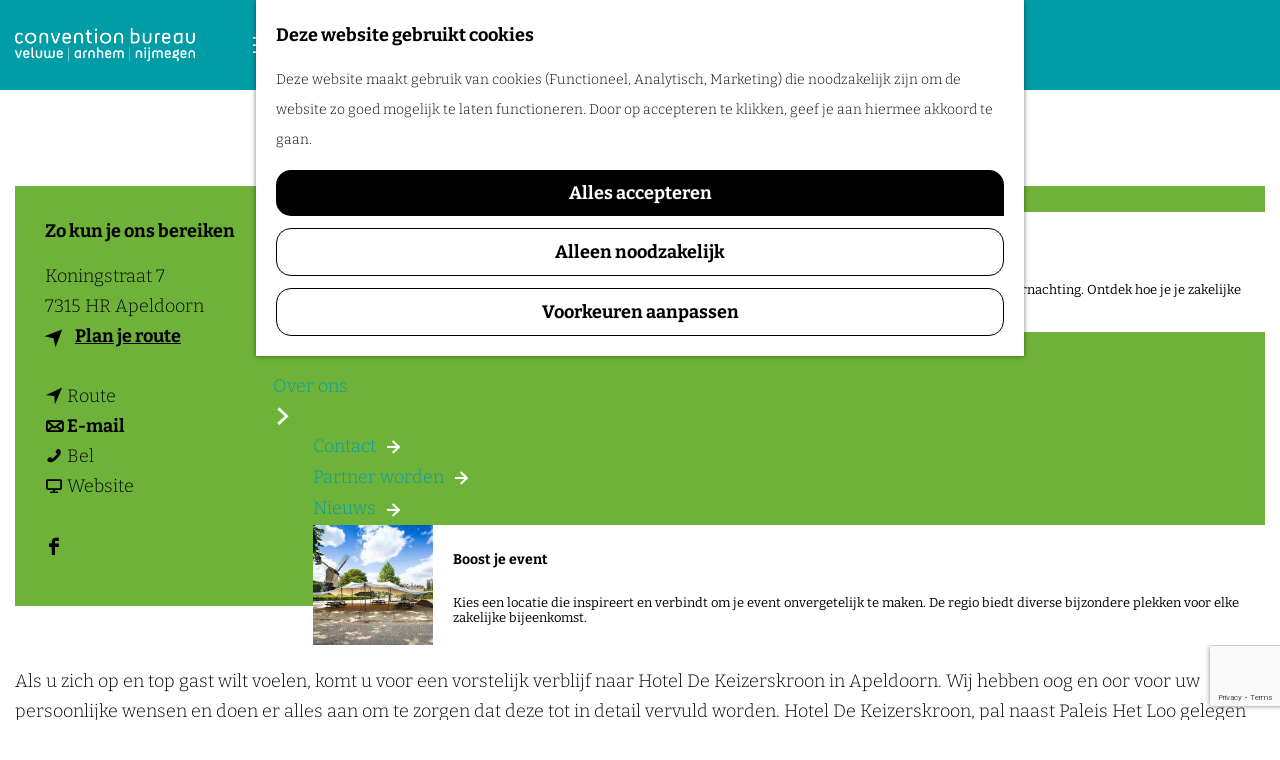

--- FILE ---
content_type: text/html; charset=UTF-8
request_url: https://www.conventionbureau.nl/nl/plan-je-evenement/alle-locaties/3560028123/bilderberg-hotel-de-keizerskroon-1
body_size: 22509
content:
<!DOCTYPE html>

<html lang="nl">
<head>
    <meta charset="utf-8">
    <meta http-equiv="X-UA-Compatible" content="IE=edge">
    <meta name="viewport" content="width=device-width, initial-scale=1.0">
    <meta name="msvalidate.01" content="0165B6DFBFDC76DB95E5AD1E4C980388"/>
    <meta name="theme-color" content="#009DA7">
<meta name="msapplication-TileColor" content="#009DA7"/>


    <title>
        Bilderberg Hotel De Keizerskroon |     </title>

                                            <script>
                window.dataLayer = window.dataLayer || [];
                function gtag(){dataLayer.push(arguments);}

                gtag('consent', 'default', {
                    'ad_personalization': 'denied',
                    'ad_storage': 'denied',
                    'ad_user_data': 'denied',
                    'analytics_storage': 'denied',
                    'functionality_storage': 'denied',
                    'personalization_storage': 'denied',
                    'security_storage': 'granted',
                    'wait_for_update': 500
                });
                gtag('set', 'ads_data_redaction', true);
            </script>
                                    <!-- Google Tag Manager -->
            <script>(function(w,d,s,l,i){w[l]=w[l]||[];w[l].push(
                    {'gtm.start': new Date().getTime(),event:'gtm.js'}
                );var f=d.getElementsByTagName(s)[0],
                    j=d.createElement(s),dl=l!='dataLayer'?'&l='+l:'';j.async=true;j.src=
                    'https://www.googletagmanager.com/gtm.js?id='+i+dl;f.parentNode.insertBefore(j,f);
                })(window,document,'script','dataLayer','GTM-NSBP584');
            </script>
            <!-- End Google Tag Manager -->
                                

                        

    <link rel="canonical" href="https://www.conventionbureau.nl/nl/plan-je-evenement/alle-locaties/3560028123/bilderberg-hotel-de-keizerskroon-1" />



            <meta name="description" content="Voel je op en top gast tijdens een vorstelijk verblijf bij Hotel De Keizerskroon in Apeldoorn.">
        
                                <meta property="og:title" content="Bilderberg Hotel De Keizerskroon" />
                                <meta property="og:description" content="Voel je op en top gast tijdens een vorstelijk verblijf bij Hotel De Keizerskroon in Apeldoorn." />
                                <meta property="og:url" content="https://www.conventionbureau.nl/nl/plan-je-evenement/alle-locaties/3560028123/bilderberg-hotel-de-keizerskroon-1" />
                                <meta property="og:type" content="website" />
                                                <meta property="og:image" content="https://assets.plaece.nl/thumb/r-OCfy8wQxa6P4dk0jM1v09EahUFY89vs3rCnEjaxWk/resizing_type:fit/width:650/height:366/gravity:sm/aHR0cHM6Ly9hc3NldHMucGxhZWNlLm5sL29kcC1rYW4vaW1hZ2Uva2VpemVyc2tyb29uLXZvb3J6aWpkZV8xNTEzODc5Nzg5LmpwZWc.jpeg" />
                                                            <meta property="og:video" content="https://www.youtube.com/watch?v=3VYSQ_MoJvA" />
                                                            <meta property="og:image" content="https://assets.plaece.nl/thumb/5DmRhOTOU99LOj1ciEnFL_JqVj89e8CC0v3gCMluDr4/resizing_type:fit/width:650/height:366/gravity:sm/aHR0cHM6Ly9hc3NldHMucGxhZWNlLm5sL29kcC1rYW4vaW1hZ2UvY2FiYXJldC1zZXR1cC03MC1wZXJzb25zLTJfMjM5NTY0NzU1Ny5qcGVn.jpeg" />
                                                            <meta property="og:image" content="https://assets.plaece.nl/thumb/rCOYU7YMQoJ1Jd3FlV5o8mmy0svj6wIdOYIo-K_hE_c/resizing_type:fit/width:650/height:366/gravity:sm/aHR0cHM6Ly9hc3NldHMucGxhZWNlLm5sL29kcC1rYW4vaW1hZ2UvZHNjLTY4NTZfMzg2NDM1MDcwMS5qcGVn.jpeg" />
                                                            <meta property="og:image" content="https://assets.plaece.nl/thumb/8FEB4YVffvl2aZ6A14jBqKD6LgOVW5f01xVZaff7y7Q/resizing_type:fit/width:650/height:366/gravity:sm/aHR0cHM6Ly9hc3NldHMucGxhZWNlLm5sL29kcC1rYW4vaW1hZ2UvZHNjLTY5MTNfNzg3NDIyNzc2LmpwZWc.jpeg" />
                                                            <meta property="og:image" content="https://assets.plaece.nl/thumb/6POtdwzggbJx04cgwj5b_ZEc24LYJxH_Wd5ci16aN0g/resizing_type:fit/width:650/height:366/gravity:sm/aHR0cHM6Ly9hc3NldHMucGxhZWNlLm5sL29kcC1rYW4vaW1hZ2Uva2luZ3N0cmVldC1sb3VuZ2UtMV8xMTIzOTgyNTIwLmpwZWc.jpeg" />
                                                            <meta property="og:image" content="https://assets.plaece.nl/thumb/JaJGiKwlZRJiC69lPfLPVA2BM3Zvwu4aq_r3S0SiM1o/resizing_type:fit/width:650/height:366/gravity:sm/aHR0cHM6Ly9hc3NldHMucGxhZWNlLm5sL29kcC1rYW4vaW1hZ2Uva29uaW5nLTMtdGhlYXRlci1paV8xMzEwNTg4Njk3LmpwZWc.jpeg" />
                                                            <meta property="og:image" content="https://assets.plaece.nl/thumb/lC7HxL6CskERSTfM4QW0pSF5msDQYHkJc4qyMdsVZ4Q/resizing_type:fit/width:650/height:366/gravity:sm/aHR0cHM6Ly9hc3NldHMucGxhZWNlLm5sL29kcC1rYW4vaW1hZ2Uva29uaW5nc3phbGVuLXppamFhbnppY2h0XzE4NTY1Mjg2MjUuanBlZw.jpeg" />
                                                            <meta property="og:image" content="https://assets.plaece.nl/thumb/Lw6YDshS-EIe0x4asE5IEuYegRpzb172emN_2nPqxdI/resizing_type:fit/width:650/height:366/gravity:sm/aHR0cHM6Ly9hc3NldHMucGxhZWNlLm5sL29kcC1rYW4vaW1hZ2Uva29uaW5nemFhbC1pLXZvb3JhYW56aWNodF8yNjIxOTAwMDk0LmpwZWc.jpeg" />
                                                            <meta property="og:image" content="https://assets.plaece.nl/thumb/DC4t6DLHifN9l-VXvza-H-1WosAbj2_qAWGp6WLQg_A/resizing_type:fit/width:650/height:366/gravity:sm/aHR0cHM6Ly9hc3NldHMucGxhZWNlLm5sL29kcC1rYW4vaW1hZ2Uva29uaW5nemFhbC1paV8yMTk0MzE2MTMxLmpwZWc.jpeg" />
                                                            <meta property="og:image" content="https://assets.plaece.nl/thumb/UOe_0PKGLPR1-wfEUslgSiMr7sd580zSx1rOdF1zx_k/resizing_type:fit/width:650/height:366/gravity:sm/aHR0cHM6Ly9hc3NldHMucGxhZWNlLm5sL29kcC1rYW4vaW1hZ2UvcGFsZWlzemFhbC10aGVhdGVyLTJfMjUxMTM5NDM4My5qcGVn.jpeg" />
                        

                                <meta name="twitter:card" content="summary" />
                                <meta name="twitter:title" content="Bilderberg Hotel De Keizerskroon" />
                                <meta name="twitter:description" content="Voel je op en top gast tijdens een vorstelijk verblijf bij Hotel De Keizerskroon in Apeldoorn." />
            






            
        <link rel="shortcut icon" href="/build/assets/favicon.edeea32cf3a541f09358.ico" type="image/x-icon">
<link rel="apple-touch-icon" href="/build/assets/apple-touch-icon.ef846ee7bf909b2f2197.png">

<link rel="apple-touch-icon-precomposed" sizes="57x57" href="/build/assets/apple-touch-icon-57x57.png"/>
<link rel="apple-touch-icon-precomposed" sizes="114x114" href="/build/assets/apple-touch-icon-114x114.46840ee31f0b1938141d.png"/>
<link rel="apple-touch-icon-precomposed" sizes="72x72" href="/build/assets/apple-touch-icon-72x72.c075b22276754d7217ca.png"/>
<link rel="apple-touch-icon-precomposed" sizes="144x144" href="/build/assets/apple-touch-icon-144x144.ef846ee7bf909b2f2197.png"/>
<link rel="apple-touch-icon-precomposed" sizes="60x60" href="/build/assets/apple-touch-icon-60x60.1eb496449b6d8c142f0d.png"/>
<link rel="apple-touch-icon-precomposed" sizes="120x120" href="/build/assets/apple-touch-icon-120x120.png"/>
<link rel="apple-touch-icon-precomposed" sizes="76x76" href="/build/assets/apple-touch-icon-76x76.png"/>
<link rel="apple-touch-icon-precomposed" sizes="152x152" href="/build/assets/apple-touch-icon-152x152.png"/>
<link rel="icon" type="image/png" href="/build/assets/favicon-196x196.ef846ee7bf909b2f2197.png" sizes="196x196"/>
<link rel="icon" type="image/png" href="/build/assets/favicon-96x96.d2c2aee1d42b7e116f41.png" sizes="96x96"/>
<link rel="icon" type="image/png" href="/build/assets/favicon-32x32.58a3ce5d9d860978f934.png" sizes="32x32"/>
<link rel="icon" type="image/png" href="/build/assets/favicon-16x16.510675474d286a79e783.png" sizes="16x16"/>
<link rel="icon" type="image/png" href="/build/assets/favicon-128.png" sizes="128x128"/>
<meta name="application-name" content="Convention Bureau Veluwe Arnhem Nijmegen"/>
<meta name="msapplication-TileImage" content="/build/assets/mstile-144x144.ef846ee7bf909b2f2197.png"/>
<meta name="msapplication-square70x70logo" content="/build/assets/mstile-70x70.9a1021a678aab616066f.png"/>
<meta name="msapplication-square150x150logo" content="/build/assets/mstile-150x150.4e70efffb4f682e9147d.png"/>
<meta name="msapplication-wide310x150logo" content="/build/assets/mstile-310x150.png"/>
<meta name="msapplication-square310x310logo" content="/build/assets/mstile-310x310.bb5d206fb856366e9454.png"/>


        <link rel="preload" href="/build/assets/bitter-v39-latin-300.c4a3f97457390e514b1d.woff2" as="font" type="font/woff2" crossorigin>
    <link rel="preload" href="/build/assets/bitter-v39-latin-700.382e48af1d23d0f394d7.woff2" as="font" type="font/woff2" crossorigin>

            <link rel="stylesheet" href="/build/main.890f45d23396a6599325.css">
    <link rel="stylesheet" href="/build/main-print.a0db8cf75109ce938430.css" media="print">


        <script src="/build/runtime.f5e407cf6856d2f1b03e.bundle.js" defer></script>
<script src="/build/main.f0092742aa57c9187e8c.bundle.js" defer></script>

<script>
    var odpClientApi = 'https\u003A\/\/www.conventionbureau.nl\/_client\/nl\/odp\/api';
    var clientFavorites = 'https\u003A\/\/www.conventionbureau.nl\/_client\/favorite';
</script>


        <script>
    (function(w,d,e,u,f,l,n){w[f]=w[f]||function(){(w[f].q=w[f].q||[])
        .push(arguments);},l=d.createElement(e),l.async=1,l.src=u,
        n=d.getElementsByTagName(e)[0],n.parentNode.insertBefore(l,n);})
    (window,document,'script','https://assets.mailerlite.com/js/universal.js','ml');
    ml('account', '422484');
</script>


        
    <script src="https://cdnjs.cloudflare.com/ajax/libs/jquery/2.2.4/jquery.min.js" integrity="sha512-DUC8yqWf7ez3JD1jszxCWSVB0DMP78eOyBpMa5aJki1bIRARykviOuImIczkxlj1KhVSyS16w2FSQetkD4UU2w==" crossorigin="anonymous" referrerpolicy="no-referrer"></script>
</head>

<body class=" "
      data-ga-value=3560028123                                                          data-has-no-pageparts="true"
                  data-instant-intensity="viewport"
       data-cookie-bundle-enabled="true">
                                                    <!-- Google Tag Manager (noscript) -->
            <noscript>
                <iframe src="https://www.googletagmanager.com/ns.html?id=GTM-NSBP584"
                    height="0" width="0" style="display:none;visibility:hidden"></iframe>
            </noscript>
            <!-- End Google Tag Manager (noscript) -->
                        

                
    <header class="main-header">
        <a href="#main" class="header__skiplink">Ga naar inhoud</a>
        <div class="container-fluid">
                                                            <a href="/nl" class="main-header__logo">
                                                            <img src="/build/assets/general/vanconvention-fc.7777cdaff4e4b31b334d.svg"
                                    alt="Convention Bureau Veluwe Arnhem Nijmegen Logo"
                                    class="main-header__logo__img">
                        
                        <span class="sr-only">Ga naar de homepage</span>
                    </a>
                            
                    <nav id="main-nav" class="main-header__nav main-nav" aria-label="Primair">
        <ul class="menu">
                                                                                            <li class="main-nav__parent-wrapper main-nav__parent-wrapper--has-children" data-a11y="close">
                                        <button class="menu__children-back-btn">
            <span class="icon icon-font icon-fill-chevron-left main-header--mobile__back-btn-icon" aria-hidden="true"></span>
            Terug
        </button>
                                            <a href="/nl/over-onze-regios" class="main-nav__link main-nav__link-parent main-nav__link--has-children      main-nav-parent-link__theme--default"
                aria-haspopup="true" aria-expanded="false"
                aria-controls="menu__children-61"                
                >
                            <span class="main-nav__link-title button-content--reset">Over onze regio&#039;s</span>
                                                                                                                                    </a>
                                    
                                <div class="menu__children-wrapper">
            <ul id="menu__children-61" class="menu__children">
                                                    <li class="main-nav__child-wrapper main-nav-child__theme--default">
                <a href="/nl/over-onze-regios/de-veluwe" class="main-nav__link main-nav__link-child       main-nav-child-link__theme--default"
                                
                >
                            <span class="main-nav__link-title button-content--reset">De Veluwe</span>
                                                                                                                                    </a>
                                </li>
                                                        <li class="main-nav__child-wrapper main-nav-child__theme--default">
                <a href="/nl/over-onze-regios/regio-arnhem" class="main-nav__link main-nav__link-child       main-nav-child-link__theme--default"
                                
                >
                            <span class="main-nav__link-title button-content--reset">Regio Arnhem</span>
                                                                                                                                    </a>
                                </li>
                                                        <li class="main-nav__child-wrapper main-nav-child__theme--default">
                <a href="/nl/over-onze-regios/rijk-van-nijmegen" class="main-nav__link main-nav__link-child       main-nav-child-link__theme--default"
                                
                >
                            <span class="main-nav__link-title button-content--reset">Rijk van Nijmegen</span>
                                                                                                                                    </a>
                                </li>
                                                        <li class="main-nav__child-wrapper main-nav-child__theme--highlight">
                <a href="/nl/plan-je-evenement/inspiratie/de-nieuwste-trends-op-eventgebied" class="main-nav__link main-nav__link-child   main-nav__link--has-subtitle main-nav__link--has-media   main-nav-child-link__theme--highlight"
                                
                >
                            <span class="main-nav__link-title button-content--reset">De nieuwste trends op eventgebied</span>
                                                                            <span class="main-nav__link-subtitle button-content--reset">Ontdek de nieuwste eventtrends waarmee je inzet op duurzaamheid, data en blijvende impact. Wij zetten de vijf belangrijkste ontwikkelingen voor je op een rij.</span>
                                                                                                                                                                                                                    <picture class="img__wrapper img--theme-default main-nav__link-image button-content--reset"
                    >
                                                                                                                                                                        <source type="image/webp"
                                        srcset="https://assets.plaece.nl/thumb/KmQeiVHyBh5QovoWIIAvC5US_5Nb5EmddtTg6TQcR1s/resizing_type:fit/width:300/height:0/gravity:sm/enlarge:0/aHR0cHM6Ly9hc3NldHMucGxhZWNlLm5sL2t1bWEtdmFuLWNvbnZlbnRpb24vdXBsb2Fkcy9tZWRpYS82NjNiM2FiNjUxMjE3L3NodXR0ZXJzdG9jay0xNzkxNTY0Mzk4LmpwZw.webp">
                                                                            <source srcset="https://assets.plaece.nl/thumb/JV3anGNxkUvJkL7HjPINbtWE3V69mizEkiiQVuolP7Q/resizing_type:fit/width:300/height:0/gravity:sm/enlarge:0/aHR0cHM6Ly9hc3NldHMucGxhZWNlLm5sL2t1bWEtdmFuLWNvbnZlbnRpb24vdXBsb2Fkcy9tZWRpYS82NjNiM2FiNjUxMjE3L3NodXR0ZXJzdG9jay0xNzkxNTY0Mzk4LmpwZw.jpg">
                                                    <img src="https://assets.plaece.nl/thumb/JV3anGNxkUvJkL7HjPINbtWE3V69mizEkiiQVuolP7Q/resizing_type:fit/width:300/height:0/gravity:sm/enlarge:0/aHR0cHM6Ly9hc3NldHMucGxhZWNlLm5sL2t1bWEtdmFuLWNvbnZlbnRpb24vdXBsb2Fkcy9tZWRpYS82NjNiM2FiNjUxMjE3L3NodXR0ZXJzdG9jay0xNzkxNTY0Mzk4LmpwZw.jpg"
                        class="img__main "
                        alt="" loading="lazy"
                        >
            </picture>
                                    </a>
                                </li>
                                </ul>
        </div>
                    </li>
                                    <li class="main-nav__parent-wrapper main-nav__parent-wrapper--has-children" data-a11y="close">
                                        <button class="menu__children-back-btn">
            <span class="icon icon-font icon-fill-chevron-left main-header--mobile__back-btn-icon" aria-hidden="true"></span>
            Terug
        </button>
                                            <a href="/nl/voor-iedere-bijeenkomst" class="main-nav__link main-nav__link-parent main-nav__link--has-children      main-nav-parent-link__theme--default"
                aria-haspopup="true" aria-expanded="false"
                aria-controls="menu__children-217"                
                >
                            <span class="main-nav__link-title button-content--reset">Voor iedere bijeenkomst</span>
                                                                                                                                    </a>
                                    
                                <div class="menu__children-wrapper">
            <ul id="menu__children-217" class="menu__children">
                                                    <li class="main-nav__child-wrapper main-nav-child__theme--default">
                <a href="/nl/voor-iedere-bijeenkomst/vergaderlocatie" class="main-nav__link main-nav__link-child       main-nav-child-link__theme--default"
                                
                >
                            <span class="main-nav__link-title button-content--reset">Vergaderlocatie</span>
                                                                                                                                    </a>
                                </li>
                                                        <li class="main-nav__child-wrapper main-nav-child__theme--default">
                <a href="/nl/voor-iedere-bijeenkomst/congreslocatie" class="main-nav__link main-nav__link-child       main-nav-child-link__theme--default"
                                
                >
                            <span class="main-nav__link-title button-content--reset">Congreslocatie</span>
                                                                                                                                    </a>
                                </li>
                                                        <li class="main-nav__child-wrapper main-nav-child__theme--default">
                <a href="/nl/voor-iedere-bijeenkomst/evenementenlocatie" class="main-nav__link main-nav__link-child       main-nav-child-link__theme--default"
                                
                >
                            <span class="main-nav__link-title button-content--reset">Evenementenlocatie</span>
                                                                                                                                    </a>
                                </li>
                                                        <li class="main-nav__child-wrapper main-nav-child__theme--highlight">
                <a href="/nl/plan-je-evenement/inspiratie/bijzondere-zakelijke-locaties-in-gelderland" class="main-nav__link main-nav__link-child   main-nav__link--has-subtitle main-nav__link--has-media   main-nav-child-link__theme--highlight"
                                
                >
                            <span class="main-nav__link-title button-content--reset">Bijzondere locaties in de regio</span>
                                                                            <span class="main-nav__link-subtitle button-content--reset">De regio biedt voor elke zakelijke gelegenheid een passende plek. We nemen je mee langs een selectie van bijzondere vergaderplekken die je meeting nét dat beetje extra geven.</span>
                                                                                                                                                                                                                    <picture class="img__wrapper img--theme-default main-nav__link-image button-content--reset"
                    >
                                                                                                                                                                        <source type="image/webp"
                                        srcset="https://assets.plaece.nl/thumb/FqhCOj4mOir0rMDV7PjX3_4oCmqUKiRbQPMafQknqQs/resizing_type:fit/width:300/height:0/gravity:sm/enlarge:0/aHR0cHM6Ly9hc3NldHMucGxhZWNlLm5sL2t1bWEtdmFuLWNvbnZlbnRpb24vdXBsb2Fkcy9tZWRpYS82MjNiMzExOWFhN2UyL2J1aXRlbi1tZWV0aW5nLmpwZw.webp">
                                                                            <source srcset="https://assets.plaece.nl/thumb/-B2yscyyKXYweA3mRqtj13ywX8D6lcFrZ0KPRFWWg68/resizing_type:fit/width:300/height:0/gravity:sm/enlarge:0/aHR0cHM6Ly9hc3NldHMucGxhZWNlLm5sL2t1bWEtdmFuLWNvbnZlbnRpb24vdXBsb2Fkcy9tZWRpYS82MjNiMzExOWFhN2UyL2J1aXRlbi1tZWV0aW5nLmpwZw.jpg">
                                                    <img src="https://assets.plaece.nl/thumb/-B2yscyyKXYweA3mRqtj13ywX8D6lcFrZ0KPRFWWg68/resizing_type:fit/width:300/height:0/gravity:sm/enlarge:0/aHR0cHM6Ly9hc3NldHMucGxhZWNlLm5sL2t1bWEtdmFuLWNvbnZlbnRpb24vdXBsb2Fkcy9tZWRpYS82MjNiMzExOWFhN2UyL2J1aXRlbi1tZWV0aW5nLmpwZw.jpg"
                        class="img__main "
                        alt="" loading="lazy"
                        >
            </picture>
                                    </a>
                                </li>
                                </ul>
        </div>
                    </li>
                                    <li class="main-nav__parent-wrapper main-nav__parent-wrapper--has-children" data-a11y="close">
                                        <button class="menu__children-back-btn">
            <span class="icon icon-font icon-fill-chevron-left main-header--mobile__back-btn-icon" aria-hidden="true"></span>
            Terug
        </button>
                                            <a href="/nl/plan-je-evenement" class="main-nav__link main-nav__link-parent main-nav__link--has-children      main-nav-parent-link__theme--default"
                aria-haspopup="true" aria-expanded="false"
                aria-controls="menu__children-70"                
                >
                            <span class="main-nav__link-title button-content--reset">Plan je evenement</span>
                                                                                                                                    </a>
                                    
                                <div class="menu__children-wrapper">
            <ul id="menu__children-70" class="menu__children">
                                                    <li class="main-nav__child-wrapper main-nav-child__theme--default">
                <a href="/nl/plan-je-evenement/alle-locaties" class="main-nav__link main-nav__link-child       main-nav-child-link__theme--default"
                                
                >
                            <span class="main-nav__link-title button-content--reset">Locaties</span>
                                                                                                                                    </a>
                                </li>
                                                        <li class="main-nav__child-wrapper main-nav-child__theme--default">
                <a href="/nl/plan-je-evenement/bereikbaarheid-regios" class="main-nav__link main-nav__link-child       main-nav-child-link__theme--default"
                                
                >
                            <span class="main-nav__link-title button-content--reset">Bereikbaarheid</span>
                                                                                                                                    </a>
                                </li>
                                                        <li class="main-nav__child-wrapper main-nav-child__theme--default">
                <a href="/nl/plan-je-evenement/business-meets-leisure" class="main-nav__link main-nav__link-child       main-nav-child-link__theme--default"
                                
                >
                            <span class="main-nav__link-title button-content--reset">Business meets leisure</span>
                                                                                                                                    </a>
                                </li>
                                                        <li class="main-nav__child-wrapper main-nav-child__theme--default">
                <a href="/nl/plan-je-evenement/hotels-en-restaurants" class="main-nav__link main-nav__link-child       main-nav-child-link__theme--default"
                                
                >
                            <span class="main-nav__link-title button-content--reset">Hotels en restaurants</span>
                                                                                                                                    </a>
                                </li>
                                                        <li class="main-nav__child-wrapper main-nav-child__theme--default">
                <a href="/nl/plan-je-evenement/event-services" class="main-nav__link main-nav__link-child       main-nav-child-link__theme--default"
                                
                >
                            <span class="main-nav__link-title button-content--reset">Event services</span>
                                                                                                                                    </a>
                                </li>
                                                        <li class="main-nav__child-wrapper main-nav-child__theme--default">
                <a href="/nl/plan-je-evenement/inspiratie" class="main-nav__link main-nav__link-child       main-nav-child-link__theme--default"
                                
                >
                            <span class="main-nav__link-title button-content--reset">Inspiratie</span>
                                                                                                                                    </a>
                                </li>
                                                        <li class="main-nav__child-wrapper main-nav-child__theme--highlight">
                <a href="/nl/plan-je-evenement/inspiratie/hora-zakelijke-campagne-an" class="main-nav__link main-nav__link-child   main-nav__link--has-subtitle main-nav__link--has-media   main-nav-child-link__theme--highlight"
                                
                >
                            <span class="main-nav__link-title button-content--reset">Vergaderen én blijven slapen: hier kan het!</span>
                                                                            <span class="main-nav__link-subtitle button-content--reset">In de regio vind je hotels die perfect zijn voor meetings en grote events, mét comfortabele overnachting. Ontdek hoe je je zakelijke bezoek meteen kunt combineren.</span>
                                                                                                                                                                                                                    <picture class="img__wrapper img--theme-default main-nav__link-image button-content--reset"
                    data-copyright="&copy; Gerlies Schuit">
                                                                                                                                                                        <source type="image/webp"
                                        srcset="https://assets.plaece.nl/thumb/EsxA2v227FqpCqoRd4IcYIL_kNvGxQ1LqfI4tcoPzKk/resizing_type:fit/width:300/height:0/gravity:sm/enlarge:0/aHR0cHM6Ly9hc3NldHMucGxhZWNlLm5sL2t1bWEtdmFuLWNvbnZlbnRpb24vdXBsb2Fkcy9tZWRpYS82OGM4MjRmNWE4OTRjL2thc3RlZWwtZGUtdmFuZW5idXJnLWhvdGVsLWNvbXBhY3Qta2FtZXItZ2VybGllcy1zY2h1aXQuanBn.webp">
                                                                            <source srcset="https://assets.plaece.nl/thumb/8kSy8ccHfGguB2Ic42cFP_8211jXlmQZRWPLnLDDBrU/resizing_type:fit/width:300/height:0/gravity:sm/enlarge:0/aHR0cHM6Ly9hc3NldHMucGxhZWNlLm5sL2t1bWEtdmFuLWNvbnZlbnRpb24vdXBsb2Fkcy9tZWRpYS82OGM4MjRmNWE4OTRjL2thc3RlZWwtZGUtdmFuZW5idXJnLWhvdGVsLWNvbXBhY3Qta2FtZXItZ2VybGllcy1zY2h1aXQuanBn.jpg">
                                                    <img src="https://assets.plaece.nl/thumb/8kSy8ccHfGguB2Ic42cFP_8211jXlmQZRWPLnLDDBrU/resizing_type:fit/width:300/height:0/gravity:sm/enlarge:0/aHR0cHM6Ly9hc3NldHMucGxhZWNlLm5sL2t1bWEtdmFuLWNvbnZlbnRpb24vdXBsb2Fkcy9tZWRpYS82OGM4MjRmNWE4OTRjL2thc3RlZWwtZGUtdmFuZW5idXJnLWhvdGVsLWNvbXBhY3Qta2FtZXItZ2VybGllcy1zY2h1aXQuanBn.jpg"
                        class="img__main "
                        alt="" loading="lazy"
                        >
            </picture>
                                    </a>
                                </li>
                                </ul>
        </div>
                    </li>
                                    <li class="main-nav__parent-wrapper main-nav__parent-wrapper--has-children" data-a11y="close">
                                        <button class="menu__children-back-btn">
            <span class="icon icon-font icon-fill-chevron-left main-header--mobile__back-btn-icon" aria-hidden="true"></span>
            Terug
        </button>
                                            <a href="/nl/over-ons" class="main-nav__link main-nav__link-parent main-nav__link--has-children      main-nav-parent-link__theme--default"
                aria-haspopup="true" aria-expanded="false"
                aria-controls="menu__children-58"                
                >
                            <span class="main-nav__link-title button-content--reset">Over ons</span>
                                                                                                                                    </a>
                                    
                                <div class="menu__children-wrapper">
            <ul id="menu__children-58" class="menu__children">
                                                    <li class="main-nav__child-wrapper main-nav-child__theme--default">
                <a href="/nl/over-ons/contact" class="main-nav__link main-nav__link-child       main-nav-child-link__theme--default"
                                
                >
                            <span class="main-nav__link-title button-content--reset">Contact</span>
                                                                                                                                    </a>
                                </li>
                                                        <li class="main-nav__child-wrapper main-nav-child__theme--default">
                <a href="/nl/over-ons/contact/partner-worden" class="main-nav__link main-nav__link-child       main-nav-child-link__theme--default"
                                
                >
                            <span class="main-nav__link-title button-content--reset">Partner worden</span>
                                                                                                                                    </a>
                                </li>
                                                        <li class="main-nav__child-wrapper main-nav-child__theme--default">
                <a href="/nl/over-ons/nieuws" class="main-nav__link main-nav__link-child       main-nav-child-link__theme--default"
                                
                >
                            <span class="main-nav__link-title button-content--reset">Nieuws</span>
                                                                                                                                    </a>
                                </li>
                                                        <li class="main-nav__child-wrapper main-nav-child__theme--highlight">
                <a href="/nl/plan-je-evenement/inspiratie/boost-je-event" class="main-nav__link main-nav__link-child   main-nav__link--has-subtitle main-nav__link--has-media   main-nav-child-link__theme--highlight"
                                
                >
                            <span class="main-nav__link-title button-content--reset">Boost je event</span>
                                                                            <span class="main-nav__link-subtitle button-content--reset">Kies een locatie die inspireert en verbindt om je event onvergetelijk te maken. De regio biedt diverse bijzondere plekken voor elke zakelijke bijeenkomst.</span>
                                                                                                                                                                                                                    <picture class="img__wrapper img--theme-default main-nav__link-image button-content--reset"
                    data-copyright="&copy; Babet Hogervorst">
                                                                                                                                                                        <source type="image/webp"
                                        srcset="https://assets.plaece.nl/thumb/_2o9Q3JPGMMPRoeVneQmMBSwnfh8kgi2Dpa8Y5ZyFDM/resizing_type:fit/width:300/height:0/gravity:sm/enlarge:0/aHR0cHM6Ly9hc3NldHMucGxhZWNlLm5sL2t1bWEtdmFuLWNvbnZlbnRpb24vdXBsb2Fkcy9tZWRpYS82MjNiMzRhMTJhYmQ1L3BpY2tuaS0xLmpwZw.webp">
                                                                            <source srcset="https://assets.plaece.nl/thumb/aXnZt0CXRUa56zJA8acjiGzWvXEqH3lcUHYpTMNjzIM/resizing_type:fit/width:300/height:0/gravity:sm/enlarge:0/aHR0cHM6Ly9hc3NldHMucGxhZWNlLm5sL2t1bWEtdmFuLWNvbnZlbnRpb24vdXBsb2Fkcy9tZWRpYS82MjNiMzRhMTJhYmQ1L3BpY2tuaS0xLmpwZw.jpg">
                                                    <img src="https://assets.plaece.nl/thumb/aXnZt0CXRUa56zJA8acjiGzWvXEqH3lcUHYpTMNjzIM/resizing_type:fit/width:300/height:0/gravity:sm/enlarge:0/aHR0cHM6Ly9hc3NldHMucGxhZWNlLm5sL2t1bWEtdmFuLWNvbnZlbnRpb24vdXBsb2Fkcy9tZWRpYS82MjNiMzRhMTJhYmQ1L3BpY2tuaS0xLmpwZw.jpg"
                        class="img__main "
                        alt="" loading="lazy"
                        >
            </picture>
                                    </a>
                                </li>
                                </ul>
        </div>
                    </li>
                                                </ul>
    </nav>
    <div class="main-nav__overlay"></div>

                                    <nav class="language-nav" data-a11y="close" aria-labelledby="language-nav-switcher" translate="no">
                            <span id="language-nav-switcher" class="sr-only">
                    Selecteer taal
                    <span class="sr-only" aria-current="true">Huidige taal: Nederlands</span>
                </span>
                                            <button class="language-nav__item language-nav__item--nl language-nav__active-lang"
                        aria-expanded="false" aria-controls="language-nav__items" aria-haspopup="true"
                        aria-labelledby="language-nav-switcher">
                    <span class="language-nav__text" aria-hidden="true">nl</span>
                </button>
                <span class="language-nav__item language-nav__item--nl language-nav__active-lang" aria-labelledby="language-nav-switcher">
                    <span class="language-nav__text" aria-hidden="true">nl</span>
                </span>
            
    <span class="language-nav__icon icon-font icon-fill-chevron-down" aria-hidden="true"></span>
                            <div id="language-nav__items" class="language-nav__items">
                                                                                                        <a href="https://www.conventionbureau.nl/en"
                                   class="language-nav__item language-nav__item--en language-nav__link"
                                   lang="en" hreflang="en">
                                                                            <span class="language-nav__text" aria-hidden="true">en</span>
                                                                                                                <span class="sr-only">Go to the English page</span>
                                                                    </a>
                                                                                        </div>
                    </nav>
    

            <ul class="handles">
                                                                        <li class="handles__item handles__item--search">
                    <a href="/nl/zoeken" class="handles__link " >
                        <span class="handles__icon icon-font icon-fill-magnifyglass" aria-hidden="true"></span>
                        <span class="handles__name">Zoeken</span>
                    </a>
                </li>
                    
                                                
                            <li class="handles__item handles__item--navigation">
                <button class="handles__link handles__link--menu" aria-haspopup="dialog" aria-controls="main-nav"
                        aria-expanded="false">
                    <span class="handles__icon icon-font icon-fill-menu" title="Menu"
                            aria-hidden="true"></span>
                    <span class="handles__name">Menu</span>
                </button>
            </li>
        
            </ul>
        </div>
    </header>

    
        <main id="main">
        
                
            

    <div class="odp-detail-container odp-detail-container--stretch-full odp-detail-container--stretch-full--location">
        <script type="application/ld+json">{
    "@context": "http://schema.org",
    "name": "Bilderberg Hotel De Keizerskroon",
    "description": "Voel je op en top gast tijdens een vorstelijk verblijf bij Hotel De Keizerskroon in\u00a0Apeldoorn.",
    "image": "https://assets.plaece.nl/odp-kan/image/keizerskroon-voorzijde_1513879789.jpeg",
    "@type": "Place",
    "address": {
        "@type": "PostalAddress",
        "addressCountry": "NL",
        "postalCode": "7315 HR",
        "streetAddress": "Koningstraat 7",
        "addressLocality": "Apeldoorn"
    },
    "geo": {
        "latitude": 52.234317,
        "longitude": 5.949585,
        "@type": "GeoCoordinates"
    },
    "telephone": "055-5217744"
}</script>
                        <script>
          window.dataLayer = window.dataLayer || [];
          window.dataLayer.push({"categories":["conference-meeting-facilities"],"city":"Apeldoorn"});
        </script>
    

        
            
            
    <div class="item-details general-content ">
        <div class="item-details__item-details-body item-details__location-details-body">

                


                <h1 class="item__title">Bilderberg Hotel De Keizerskroon</h1>


            
                                                                                
                                        
                                        <div class="item-details__content item--has-files  ">
                <div class="item-details__column">
                                                <div class="odp-contact-information--container item-details__block">
                            <span class="anchor" id="item-details__contact-information"></span>
                            <div class="odp-contact-information">
                                <h2 class="odp-contact-information__header">Zo kun je ons bereiken</h2>
                    
                                                            <div class="odp-contact-information__column">
                                        <address class="odp-contact-information__address">
                                                                                                            
                
                                                        Koningstraat 7<br/>
                                                        7315 HR Apeldoorn
                                    
    </address>

                                            <a                             href="https://www.google.com/maps/dir/?api=1&amp;destination=52.234317%2C5.949585"
                                                class="odp-contact-information__route__link"
                                                data-ga-category="item-generic"
                                                data-ga-action="generic-route"
                                                target="_blank"
                    >                Plan je route
                <span class="sr-only">naar Bilderberg Hotel De Keizerskroon</span>
                <br/>
            </a>                        
    
                            </div>
                                            
                                <div class="odp-contact-information__column">
                                <ul class="list--reset odp-contact-information__contact-options">
                                                                            <li class="list-item--reset contact-options__option contact-options__option--route">
            <a                             href="https://www.google.com/maps/dir/?api=1&amp;destination=52.234317%2C5.949585"
                                                class="contact-options__link"
                                                data-ga-category="item-generic"
                                                data-ga-action="generic-route"
                    >                    <span class="contact-information__icon contact-options__icon icon-font icon-fill-gps"
                          aria-hidden="true"></span>
                                            <span class="contact-options__short-label">Route</span>
                        <span class="contact-options__long-label">Plan je route</span>
                                                                <span class="sr-only">naar Bilderberg Hotel De Keizerskroon</span>
                                    </a>        </li>
    
                                                                                                            <li class="list-item--reset contact-options__option contact-options__option--email">
            <a                             href="mailto:keizerskroon@bilderberg.nl"
                                                class="contact-options__link"
                                                data-ga-category="item-generic"
                                                data-ga-action="generic-email"
                    >                    <span class="contact-information__icon contact-options__icon icon-font icon-fill-envelope"
                          aria-hidden="true"></span>
                                            <span class="contact-options__short-label">E-mail</span>
                        <span class="contact-options__long-label">Stuur een e-mail</span>
                                                                <span class="sr-only">naar Bilderberg Hotel De Keizerskroon</span>
                                    </a>        </li>
    
                                                                                                            <li class="list-item--reset contact-options__option contact-options__option--phone">
            <a                             href="tel:055-5217744"
                                                class="contact-options__link"
                                                data-ga-category="item-generic"
                                                data-ga-action="generic-phone"
                    >                    <span class="contact-information__icon contact-options__icon icon-font icon-fill-phone"
                          aria-hidden="true"></span>
                                            <span class="contact-options__short-label">Bel</span>
                        <span class="contact-options__long-label">Bel: 055-5217744</span>
                                                                <span class="sr-only">Bilderberg Hotel De Keizerskroon</span>
                                    </a>        </li>
    
                                                                                                            <li class="list-item--reset contact-options__option contact-options__option--url">
            <a                             href="https://www.bilderberg.nl/meetings-en-events/hotel-de-keizerskroon/"
                                                class="contact-options__link"
                                                data-ga-category="item-generic"
                                                data-ga-action="generic-url-external"
                    >                    <span class="contact-information__icon contact-options__icon icon-font icon-fill-monitor"
                          aria-hidden="true"></span>
                                            <span class="contact-options__short-label">Website</span>
                        <span class="contact-options__long-label">Bezoek de website</span>
                                                                <span class="sr-only">van Bilderberg Hotel De Keizerskroon</span>
                                    </a>        </li>
    
                        </ul>

                                                            <div class="odp-contact-information__social-media social">
                                                                                    <a href="https://nl-nl.facebook.com/BilderbergHotelDeKeizerskroon/" class="social__link"
                                data-social="facebook"
                                data-ga-category="social-media"
                                data-ga-action="social-facebook">
                                                            <span class="social__icon icon-font icon-fill-facebook"
                                        aria-hidden="true"></span>
                                                                                        <span class="social__name">Facebook Bilderberg Hotel De Keizerskroon</span>
                                                    </a>
                                                </div>
            
                        </div>
                    
                                                                                            
                                    
                    

                        
    </div>
        </div>
    

                                                                            <div class="item-details__long-description-wrapper item-details__block" data-class-toggle-container="item-details__long-description-wrapper--show-more" >
                <span class="anchor" id="item-details__description"></span>

            <div class="item-details__long-description" data-class-toggle-target="item-details__long-description-wrapper--show-more">
                                    <div id="item-short-description" class="item-details__long-description__short">
                        <p>Als u zich op en top gast wilt voelen, komt u voor een vorstelijk verblijf naar Hotel De Keizerskroon in Apeldoorn. Wij hebben oog en oor voor uw persoonlijke wensen en doen er alles aan om te zorgen dat deze tot in detail vervuld worden. Hotel De Keizerskroon, pal naast Paleis Het Loo gelegen en tot eind jaren 60 persoonlijk bezit van Koningin Wilhelmina, heeft 94 royale hotelkamers.</p>
<p>Na een korte wandeling door de schitterende omgeving staat u aan de ene kant&hellip;</p>
                    </div>
                            </div>
                                                <button class="truncation-text__read-more-button truncation-text__read-more button--reset button--link" aria-controls="item-short-description item-long-description" aria-expanded="false"
                            data-class-toggle-source="item-details__long-description-wrapper--show-more">Lees verder
                        <span class="button-content--reset icon-font icon-fill-chevron-down" aria-hidden="true"></span>
                    </button>
                    <div id="item-long-description" class="item-details__long-description__full"><p>Als u zich op en top gast wilt voelen, komt u voor een vorstelijk verblijf naar Hotel De Keizerskroon in Apeldoorn. Wij hebben oog en oor voor uw persoonlijke wensen en doen er alles aan om te zorgen dat deze tot in detail vervuld worden. Hotel De Keizerskroon, pal naast Paleis Het Loo gelegen en tot eind jaren 60 persoonlijk bezit van Koningin Wilhelmina, heeft 94 royale hotelkamers.</p>
<p>Na een korte wandeling door de schitterende omgeving staat u aan de ene kant midden in het chique centrum van Apeldoorn en aan de andere kant oog in oog met het wild in Kroondomein Het Loo. Maak een wandeling of fietstocht door de prachtige, groene omgeving. Smaakvol dineren doet u in Kingstreet Restaurant waar u geniet van lokale producten, slow food en bijzondere grillgerechten. In Bilderberg Hotel De Keizerskroon in Apeldoorn komt u heerlijk tot rust en zal het u aan niets ontbreken! Ook met gepaste afstand onthalen onze medewerkers u met de gastvrijheid die u van ons gewend bent.</p>
<p>Lees <a href="https://www.bilderberg.nl/veelgestelde-vragen-gastvrijheid-op-afstand/">hier</a> alles over de maatregelen die wij hebben genomen voor een veilig, schoon en vertrouwd verblijf.       </p></div>
                    <button class="truncation-text__read-more-button truncation-text__read-less button--reset button--link" aria-controls="item-short-description item-long-description" aria-expanded="true"
                            data-class-toggle-source="item-details__long-description-wrapper--show-more">Lees minder<span class="button-content--reset icon-font icon-fill-chevron-up" aria-hidden="true"></span></button>
                                    </div>
    
                    
                            

                                

                                                        

                                                        <div  data-controller="live" data-live-name-value="RelatedItems" data-live-url-value="/nl/_components/RelatedItems" id="live-2624688661-0" data-live-props-value="{&quot;tabs&quot;:[],&quot;item&quot;:&quot;{\&quot;id\&quot;:27650,\&quot;locale\&quot;:\&quot;nl\&quot;,\&quot;tags\&quot;:[\&quot;vergaderlocatie\&quot;,\&quot;congreslocatie\&quot;],\&quot;markers\&quot;:[\&quot;30-1\&quot;,\&quot;30-50-1\&quot;,\&quot;30-meerdere\&quot;,\&quot;30-50-meerdere\&quot;,\&quot;partner\&quot;,\&quot;apeldoorncongresstad\&quot;],\&quot;categories\&quot;:[{\&quot;id\&quot;:10602}],\&quot;coordinate\&quot;:{\&quot;latitude\&quot;:52.234317,\&quot;longitude\&quot;:5.949585},\&quot;features\&quot;:{\&quot;5.15\&quot;:{\&quot;id\&quot;:\&quot;5.15\&quot;,\&quot;datatype\&quot;:\&quot;integer\&quot;,\&quot;value\&quot;:\&quot;200\&quot;},\&quot;5.17\&quot;:{\&quot;id\&quot;:\&quot;5.17\&quot;,\&quot;datatype\&quot;:\&quot;integer\&quot;,\&quot;value\&quot;:\&quot;200\&quot;},\&quot;5.18\&quot;:{\&quot;id\&quot;:\&quot;5.18\&quot;,\&quot;datatype\&quot;:\&quot;integer\&quot;,\&quot;value\&quot;:\&quot;4\&quot;},\&quot;5.19\&quot;:{\&quot;id\&quot;:\&quot;5.19\&quot;,\&quot;datatype\&quot;:\&quot;integer\&quot;,\&quot;value\&quot;:\&quot;150\&quot;},\&quot;5.20\&quot;:{\&quot;id\&quot;:\&quot;5.20\&quot;,\&quot;datatype\&quot;:\&quot;integer\&quot;,\&quot;value\&quot;:\&quot;140\&quot;},\&quot;5.21\&quot;:{\&quot;id\&quot;:\&quot;5.21\&quot;,\&quot;datatype\&quot;:\&quot;integer\&quot;,\&quot;value\&quot;:\&quot;100\&quot;},\&quot;5.22\&quot;:{\&quot;id\&quot;:\&quot;5.22\&quot;,\&quot;datatype\&quot;:\&quot;integer\&quot;,\&quot;value\&quot;:\&quot;200\&quot;},\&quot;5.23\&quot;:{\&quot;id\&quot;:\&quot;5.23\&quot;,\&quot;datatype\&quot;:\&quot;integer\&quot;,\&quot;value\&quot;:\&quot;250\&quot;},\&quot;5.24\&quot;:{\&quot;id\&quot;:\&quot;5.24\&quot;,\&quot;datatype\&quot;:\&quot;integer\&quot;,\&quot;value\&quot;:\&quot;45\&quot;},\&quot;5.25\&quot;:{\&quot;id\&quot;:\&quot;5.25\&quot;,\&quot;datatype\&quot;:\&quot;integer\&quot;,\&quot;value\&quot;:\&quot;45\&quot;},\&quot;5.26\&quot;:{\&quot;id\&quot;:\&quot;5.26\&quot;,\&quot;datatype\&quot;:\&quot;integer\&quot;,\&quot;value\&quot;:\&quot;100\&quot;},\&quot;5.30\&quot;:{\&quot;id\&quot;:\&quot;5.30\&quot;,\&quot;datatype\&quot;:\&quot;decimal\&quot;,\&quot;value\&quot;:\&quot;80\&quot;},\&quot;5.31\&quot;:{\&quot;id\&quot;:\&quot;5.31\&quot;,\&quot;datatype\&quot;:\&quot;decimal\&quot;,\&quot;value\&quot;:\&quot;2.8\&quot;},\&quot;5.32\&quot;:{\&quot;id\&quot;:\&quot;5.32\&quot;,\&quot;datatype\&quot;:\&quot;decimal\&quot;,\&quot;value\&quot;:\&quot;200\&quot;},\&quot;5.4\&quot;:{\&quot;id\&quot;:\&quot;5.4\&quot;,\&quot;datatype\&quot;:\&quot;integer\&quot;,\&quot;value\&quot;:\&quot;8\&quot;},\&quot;room.capacity\&quot;:{\&quot;id\&quot;:\&quot;room.capacity\&quot;,\&quot;datatype\&quot;:\&quot;multichoice\&quot;,\&quot;value\&quot;:[{\&quot;id\&quot;:\&quot;room.capacity.1\&quot;,\&quot;name\&quot;:\&quot;0-50\&quot;},{\&quot;id\&quot;:\&quot;room.capacity.2\&quot;,\&quot;name\&quot;:\&quot;50-100\&quot;},{\&quot;id\&quot;:\&quot;room.capacity.3\&quot;,\&quot;name\&quot;:\&quot;100-150\&quot;},{\&quot;id\&quot;:\&quot;room.capacity.4\&quot;,\&quot;name\&quot;:\&quot;150-200\&quot;},{\&quot;id\&quot;:\&quot;room.capacity.5\&quot;,\&quot;name\&quot;:\&quot;200-250\&quot;},{\&quot;id\&quot;:\&quot;room.capacity.6\&quot;,\&quot;name\&quot;:\&quot;250-300\&quot;}]},\&quot;room.amount\&quot;:{\&quot;id\&quot;:\&quot;room.amount\&quot;,\&quot;datatype\&quot;:\&quot;multichoice\&quot;,\&quot;value\&quot;:[{\&quot;id\&quot;:\&quot;room.amount.1\&quot;,\&quot;name\&quot;:\&quot;1\&quot;},{\&quot;id\&quot;:\&quot;room.amount.2\&quot;,\&quot;name\&quot;:\&quot;2\&quot;},{\&quot;id\&quot;:\&quot;room.amount.3\&quot;,\&quot;name\&quot;:\&quot;3\&quot;},{\&quot;id\&quot;:\&quot;room.amount.4\&quot;,\&quot;name\&quot;:\&quot;4\&quot;}]},\&quot;room.location\&quot;:{\&quot;id\&quot;:\&quot;room.location\&quot;,\&quot;datatype\&quot;:\&quot;multichoice\&quot;,\&quot;value\&quot;:[{\&quot;id\&quot;:\&quot;room.location.1\&quot;,\&quot;name\&quot;:\&quot;Hotel\&quot;},{\&quot;id\&quot;:\&quot;room.location.2\&quot;,\&quot;name\&quot;:\&quot;Restaurant\&quot;},{\&quot;id\&quot;:\&quot;room.location.6\&quot;,\&quot;name\&quot;:\&quot;Conferentiecentrum\&quot;},{\&quot;id\&quot;:\&quot;room.location.7\&quot;,\&quot;name\&quot;:\&quot;Vergaderlocatie\&quot;},{\&quot;id\&quot;:\&quot;room.location.10\&quot;,\&quot;name\&quot;:\&quot;Congreslocatie\&quot;}]},\&quot;room.thema\&quot;:{\&quot;id\&quot;:\&quot;room.thema\&quot;,\&quot;datatype\&quot;:\&quot;multichoice\&quot;,\&quot;value\&quot;:[{\&quot;id\&quot;:\&quot;room.thema.1\&quot;,\&quot;name\&quot;:\&quot;Natuurlijk gelegen\&quot;},{\&quot;id\&quot;:\&quot;room.thema.4\&quot;,\&quot;name\&quot;:\&quot;Bijzonder\&quot;},{\&quot;id\&quot;:\&quot;room.thema.5\&quot;,\&quot;name\&quot;:\&quot;Kastelen en landgoederen\&quot;}]},\&quot;region\&quot;:{\&quot;id\&quot;:\&quot;region\&quot;,\&quot;datatype\&quot;:\&quot;multichoice\&quot;,\&quot;value\&quot;:[{\&quot;id\&quot;:\&quot;region.3\&quot;,\&quot;name\&quot;:\&quot;De Veluwe\&quot;},{\&quot;id\&quot;:\&quot;region.4\&quot;,\&quot;name\&quot;:\&quot;Apeldoorn\&quot;}]}},\&quot;type\&quot;:\&quot;location\&quot;}&quot;,&quot;activeConfig&quot;:null,&quot;onlyDisplayTypes&quot;:[],&quot;@attributes&quot;:{&quot;id&quot;:&quot;live-2624688661-0&quot;},&quot;@checksum&quot;:&quot;vkV7IIwVdkpywl8C\/pLPQDokiDLFfAgcbAgtBuk\/rSg=&quot;}"
            data-action="live:appear->live#$render" loading="lazy"
    >
                                                </div>


                        
                                    
                    <div class="item-details__item-features-wrapper item-details__block">
            <h2 class="item-details__heading item-details__heading-attributes">Kenmerken</h2>
            <div class="item-features__wrapper">
                                                                                    <button class="button--reset feature-toggle" data-accordion aria-controls="accordion-content-capaciteit" aria-expanded="false" id="accordion-title-capaciteit">
                        Capaciteit
                        <span class="button-content--reset feature-toggle__icon icon-font icon-fill-chevron-down" aria-hidden="true"></span>
                    </button>
                                                        <ul class="feature-container feature-item__features-wrapper accordion__content list--reset" id="accordion-content-capaciteit" aria-hidden="true" aria-labelledby="accordion-title-capaciteit">
                                                                                                <li class="feature-item feature-item__integer feature-item__feature list-item--reset">
                                                                        <span class="label feature-item__feature-label">Maximale groepsgrootte:</span>
                                                <span class="value feature-item__feature-value">200 </span>
                                        </li>
                                                                                                <li class="feature-item feature-item__integer feature-item__feature list-item--reset">
                                                                        <span class="label feature-item__feature-label">Capaciteit grootste zaal:</span>
                                                <span class="value feature-item__feature-value">200 </span>
                                        </li>
                                                                                                <li class="feature-item feature-item__integer feature-item__feature list-item--reset">
                                                                        <span class="label feature-item__feature-label">Capaciteit kleinste zaal:</span>
                                                <span class="value feature-item__feature-value">4 </span>
                                        </li>
                                                                                                <li class="feature-item feature-item__integer feature-item__feature list-item--reset">
                                                                        <span class="label feature-item__feature-label">Capaciteit in receptie opstelling:</span>
                                                <span class="value feature-item__feature-value">150 </span>
                                        </li>
                                                                                                <li class="feature-item feature-item__integer feature-item__feature list-item--reset">
                                                                        <span class="label feature-item__feature-label">Capaciteit zittend diner:</span>
                                                <span class="value feature-item__feature-value">140 </span>
                                        </li>
                                                                                                <li class="feature-item feature-item__integer feature-item__feature list-item--reset">
                                                                        <span class="label feature-item__feature-label">Capaciteit in cabaret opstelling:</span>
                                                <span class="value feature-item__feature-value">100 </span>
                                        </li>
                                                                                                <li class="feature-item feature-item__integer feature-item__feature list-item--reset">
                                                                        <span class="label feature-item__feature-label">Capaciteit in theater opstelling:</span>
                                                <span class="value feature-item__feature-value">200 </span>
                                        </li>
                                                                                                <li class="feature-item feature-item__integer feature-item__feature list-item--reset">
                                                                        <span class="label feature-item__feature-label">Aantal vergaderplaatsen:</span>
                                                <span class="value feature-item__feature-value">250 </span>
                                        </li>
                                                                                                <li class="feature-item feature-item__integer feature-item__feature list-item--reset">
                                                                        <span class="label feature-item__feature-label">Capaciteit in U-vorm:</span>
                                                <span class="value feature-item__feature-value">45 </span>
                                        </li>
                                                                                                <li class="feature-item feature-item__integer feature-item__feature list-item--reset">
                                                                        <span class="label feature-item__feature-label">Capaciteit in school opstelling:</span>
                                                <span class="value feature-item__feature-value">45 </span>
                                        </li>
                                                                                                <li class="feature-item feature-item__integer feature-item__feature list-item--reset">
                                                                        <span class="label feature-item__feature-label">Capaciteit in carré opstelling:</span>
                                                <span class="value feature-item__feature-value">100 </span>
                                        </li>
                                                                                                <li class="feature-item feature-item__decimal feature-item__feature list-item--reset">
                                                                        <span class="label feature-item__feature-label">Capaciteit in blokopstelling:</span>
                                                <span class="value feature-item__feature-value">80 </span>
                                        </li>
                                                                                                <li class="feature-item feature-item__decimal feature-item__feature list-item--reset">
                                                                        <span class="label feature-item__feature-label">Maximale hoogte grootste zaal:</span>
                                                <span class="value feature-item__feature-value">2.8 </span>
                                        </li>
                                                                                                <li class="feature-item feature-item__decimal feature-item__feature list-item--reset">
                                                                        <span class="label feature-item__feature-label">Maximale capaciteit:</span>
                                                <span class="value feature-item__feature-value">200 </span>
                                        </li>
                                                                                                <li class="feature-item feature-item__integer feature-item__feature list-item--reset">
                                                                        <span class="label feature-item__feature-label">Aantal zalen:</span>
                                                <span class="value feature-item__feature-value">8 </span>
                                        </li>
                                </ul>
                        
            </div>
        </div>
    
                    
                             

                                                                    
                    
                        
                </div>
                <div class="item-details__column">
                                                                                                                                                                                                    
            
                
                                        
                        
            
    <div class="item__full-width-header item-header--has-files location-header-has-files   ">
                                                                                                                                                                                                                                <picture class="img__wrapper img--theme-default item-detail__location-header item-detail__header "
                    >
                                                                                                                                                                        <source type="image/webp"
                                        srcset="https://assets.plaece.nl/thumb/iXOSSfcOUuajHnfMclyo_EAN9rYUrHLc7SGPGMmeQ14/resizing_type:fit/width:960/height:0/gravity:sm/enlarge:0/aHR0cHM6Ly9hc3NldHMucGxhZWNlLm5sL29kcC1rYW4vaW1hZ2Uva2VpemVyc2tyb29uLXZvb3J6aWpkZV8xNTEzODc5Nzg5LmpwZWc.webp" media="(max-width: 500px)">
                                                                            <source srcset="https://assets.plaece.nl/thumb/3Oj2psrclo4-HjNTekI1gA2qPUUk-yecmpdjuSOJreo/resizing_type:fit/width:960/height:0/gravity:sm/enlarge:0/aHR0cHM6Ly9hc3NldHMucGxhZWNlLm5sL29kcC1rYW4vaW1hZ2Uva2VpemVyc2tyb29uLXZvb3J6aWpkZV8xNTEzODc5Nzg5LmpwZWc.jpeg" media="(max-width: 500px)">
                                                                                                                                                        <source type="image/webp"
                                        srcset="https://assets.plaece.nl/thumb/Ze9jHk5zVRf8dlSEcQNRvkdNmZw_iDVWAbGkwJWk7I8/resizing_type:fit/width:1280/height:0/gravity:sm/enlarge:0/aHR0cHM6Ly9hc3NldHMucGxhZWNlLm5sL29kcC1rYW4vaW1hZ2Uva2VpemVyc2tyb29uLXZvb3J6aWpkZV8xNTEzODc5Nzg5LmpwZWc.webp" media="(max-width: 1079px)">
                                                                            <source srcset="https://assets.plaece.nl/thumb/MCCuw-aiDWAJQQjXzKi4znV82OKcEKOQu0e7W4kd2rM/resizing_type:fit/width:1280/height:0/gravity:sm/enlarge:0/aHR0cHM6Ly9hc3NldHMucGxhZWNlLm5sL29kcC1rYW4vaW1hZ2Uva2VpemVyc2tyb29uLXZvb3J6aWpkZV8xNTEzODc5Nzg5LmpwZWc.jpeg" media="(max-width: 1079px)">
                                                                                                                                                        <source type="image/webp"
                                        srcset="https://assets.plaece.nl/thumb/w7iBJIIhGweFPa6zIOwylgNWQRoZ1Wha-yNBvbgnX3Q/resizing_type:fit/width:1580/height:0/gravity:sm/enlarge:0/aHR0cHM6Ly9hc3NldHMucGxhZWNlLm5sL29kcC1rYW4vaW1hZ2Uva2VpemVyc2tyb29uLXZvb3J6aWpkZV8xNTEzODc5Nzg5LmpwZWc.webp" media="(max-width: 1650px)">
                                                                            <source srcset="https://assets.plaece.nl/thumb/CGmcog4WbpVEinMYgpdJ5dsk7TZuRlLSra-qPMJbaeg/resizing_type:fit/width:1580/height:0/gravity:sm/enlarge:0/aHR0cHM6Ly9hc3NldHMucGxhZWNlLm5sL29kcC1rYW4vaW1hZ2Uva2VpemVyc2tyb29uLXZvb3J6aWpkZV8xNTEzODc5Nzg5LmpwZWc.jpeg" media="(max-width: 1650px)">
                                                                                                                                                        <source type="image/webp"
                                        srcset="https://assets.plaece.nl/thumb/kZeGgX7tfeQMhXAVjNq3VPl9dkhIGiSss3FoXbQRGFU/resizing_type:fit/width:1900/height:0/gravity:sm/enlarge:0/aHR0cHM6Ly9hc3NldHMucGxhZWNlLm5sL29kcC1rYW4vaW1hZ2Uva2VpemVyc2tyb29uLXZvb3J6aWpkZV8xNTEzODc5Nzg5LmpwZWc.webp">
                                                                            <source srcset="https://assets.plaece.nl/thumb/KmN20MV6YLAhzP0g-Dxw8VbNHx4EQM_0xgk8cwStlqo/resizing_type:fit/width:1900/height:0/gravity:sm/enlarge:0/aHR0cHM6Ly9hc3NldHMucGxhZWNlLm5sL29kcC1rYW4vaW1hZ2Uva2VpemVyc2tyb29uLXZvb3J6aWpkZV8xNTEzODc5Nzg5LmpwZWc.jpeg">
                                                    <img src="https://assets.plaece.nl/thumb/3Oj2psrclo4-HjNTekI1gA2qPUUk-yecmpdjuSOJreo/resizing_type:fit/width:960/height:0/gravity:sm/enlarge:0/aHR0cHM6Ly9hc3NldHMucGxhZWNlLm5sL29kcC1rYW4vaW1hZ2Uva2VpemVyc2tyb29uLXZvb3J6aWpkZV8xNTEzODc5Nzg5LmpwZWc.jpeg"
                        class="img__main "
                        alt="" 
                        >
            </picture>
                    
                        </div>


                                                                                            <div class="item-details__media-block-list-wrapper item-details__block">
                            <span class="anchor" id="item-details__lightbox"></span>
                                                    <h2 class="item-details__heading item-details__heading-media-block">Neem alvast een kijkje</h2>
                                                        <ul class="item-lightbox__item-container file-image tiles--media-detail"
                        data-count="11">
                                                                                                                                                                                                                                                                                        <li class="item-lightbox__item-link item-lightbox__item-link--image image-link button--reset">
                                                                                                                                                                                        <button class="button--reset item-lightbox__item-container-overlay"
                                                            data-modal-target="#impression__carousel__template"
                                                            data-modal-lightbox="#impression__carousel"
                                                            data-modal-lightbox-index="0"
                                                            aria-haspopup="dialog">
                                                        <span class="button-content--reset">Bekijk alle media</span>
                                                    </button>
                                                                                                                                                                                                                                                                                                                                                                                                                                                        <picture class="img__wrapper img--theme-default button-content--reset item-lightbox__image"
                    >
                                                                                                                                                                        <source type="image/webp"
                                        srcset="https://assets.plaece.nl/thumb/DmTxwwTtULwRT87sMLHHj5G-8Y2A_K5sFFnhx4W_hn4/resizing_type:fit/width:640/height:0/gravity:sm/enlarge:0/aHR0cHM6Ly9hc3NldHMucGxhZWNlLm5sL29kcC1rYW4vaW1hZ2Uva2VpemVyc2tyb29uLXZvb3J6aWpkZV8xNTEzODc5Nzg5LmpwZWc.webp">
                                                                            <source srcset="https://assets.plaece.nl/thumb/3Ydk916fA8jQk4a7ZKuf8gdILV9w9-8ANJHieapJxQo/resizing_type:fit/width:640/height:0/gravity:sm/enlarge:0/aHR0cHM6Ly9hc3NldHMucGxhZWNlLm5sL29kcC1rYW4vaW1hZ2Uva2VpemVyc2tyb29uLXZvb3J6aWpkZV8xNTEzODc5Nzg5LmpwZWc.jpeg">
                                                    <img src="https://assets.plaece.nl/thumb/3Ydk916fA8jQk4a7ZKuf8gdILV9w9-8ANJHieapJxQo/resizing_type:fit/width:640/height:0/gravity:sm/enlarge:0/aHR0cHM6Ly9hc3NldHMucGxhZWNlLm5sL29kcC1rYW4vaW1hZ2Uva2VpemVyc2tyb29uLXZvb3J6aWpkZV8xNTEzODc5Nzg5LmpwZWc.jpeg"
                        class="img__main "
                        alt="" loading="lazy"
                        >
            </picture>
                                                                                                                                                                                                                                                                                                                                                </li>
                                                                                                                                                                                                                                                                                                                                                                            <li class="item-lightbox__item-link item-lightbox__item-link--video video-link button--reset">
                                                                                                                                                                                                                                                                                                                                                                                                                                            <picture class="img__wrapper img--theme-default button-content--reset item-lightbox__image" >
            <img src="https://img.youtube.com/vi/3VYSQ_MoJvA/0.jpg"
                    class="img__main "
                    alt="" loading="lazy"
                    >
        </picture>
                                                                                                                                                                                                                                                                            <button class="link-overlay button--reset"
                                                            data-modal-target="#impression__carousel__template"
                                                            data-modal-lightbox="#impression__carousel"
                                                            data-modal-lightbox-index="1"
                                                            aria-haspopup="dialog">
                                                                                                                                                                                    <span class="item-lightbox__item-play button-content--reset icon-font icon-fill-triangle-right"
                                                                        aria-hidden="true"></span>
                                                                                                                                                                            <span class="sr-only">Open popup met de video video om vervolgens af te kunnen spelen</span>
                                                    </button>
                                                                                                                                                                        </li>
                                                                                                                                                                                                                                                                                                                                                                            <li class="item-lightbox__item-link item-lightbox__item-link--image image-link button--reset">
                                                                                                                                                                                                                                                                                                                                                                                                                                                                                                                                            <picture class="img__wrapper img--theme-default button-content--reset item-lightbox__image"
                    >
                                                                                                                                                                        <source type="image/webp"
                                        srcset="https://assets.plaece.nl/thumb/R3jR04TRriC9Tfxavwa79FlyDBivnVGj0P7RbkZGUss/resizing_type:fit/width:640/height:0/gravity:sm/enlarge:0/aHR0cHM6Ly9hc3NldHMucGxhZWNlLm5sL29kcC1rYW4vaW1hZ2UvY2FiYXJldC1zZXR1cC03MC1wZXJzb25zLTJfMjM5NTY0NzU1Ny5qcGVn.webp">
                                                                            <source srcset="https://assets.plaece.nl/thumb/iGv4liHFCwHku_OdSMkASbxGXsEDRAjbSTcRolez5hk/resizing_type:fit/width:640/height:0/gravity:sm/enlarge:0/aHR0cHM6Ly9hc3NldHMucGxhZWNlLm5sL29kcC1rYW4vaW1hZ2UvY2FiYXJldC1zZXR1cC03MC1wZXJzb25zLTJfMjM5NTY0NzU1Ny5qcGVn.jpeg">
                                                    <img src="https://assets.plaece.nl/thumb/iGv4liHFCwHku_OdSMkASbxGXsEDRAjbSTcRolez5hk/resizing_type:fit/width:640/height:0/gravity:sm/enlarge:0/aHR0cHM6Ly9hc3NldHMucGxhZWNlLm5sL29kcC1rYW4vaW1hZ2UvY2FiYXJldC1zZXR1cC03MC1wZXJzb25zLTJfMjM5NTY0NzU1Ny5qcGVn.jpeg"
                        class="img__main "
                        alt="" loading="lazy"
                        >
            </picture>
                                                                                                                                                                                                                                                                            <button class="link-overlay button--reset"
                                                            data-modal-target="#impression__carousel__template"
                                                            data-modal-lightbox="#impression__carousel"
                                                            data-modal-lightbox-index="2"
                                                            aria-haspopup="dialog">
                                                                                                                                                                                                                                    <span class="sr-only">Open popup met vergrote afbeelding Cabaret</span>
                                                    </button>
                                                                                                                                                                        </li>
                                                                                                                                                                                                                                                                                                                                                                            <li class="item-lightbox__item-link item-lightbox__item-link--image image-link button--reset">
                                                                                                                                                                                                                                                                                                                                                                                                                                                                                                                                            <picture class="img__wrapper img--theme-default button-content--reset item-lightbox__image"
                    >
                                                                                                                                                                        <source type="image/webp"
                                        srcset="https://assets.plaece.nl/thumb/Qew5uzaRnUleX96ZlNZPlSg9hXmxnx5h8RphCdGE5aY/resizing_type:fit/width:640/height:0/gravity:sm/enlarge:0/aHR0cHM6Ly9hc3NldHMucGxhZWNlLm5sL29kcC1rYW4vaW1hZ2UvZHNjLTY4NTZfMzg2NDM1MDcwMS5qcGVn.webp">
                                                                            <source srcset="https://assets.plaece.nl/thumb/p-RCgR0vzfaIzsT3JPDoGvU0qChZqzD_haW8EDEgOlQ/resizing_type:fit/width:640/height:0/gravity:sm/enlarge:0/aHR0cHM6Ly9hc3NldHMucGxhZWNlLm5sL29kcC1rYW4vaW1hZ2UvZHNjLTY4NTZfMzg2NDM1MDcwMS5qcGVn.jpeg">
                                                    <img src="https://assets.plaece.nl/thumb/p-RCgR0vzfaIzsT3JPDoGvU0qChZqzD_haW8EDEgOlQ/resizing_type:fit/width:640/height:0/gravity:sm/enlarge:0/aHR0cHM6Ly9hc3NldHMucGxhZWNlLm5sL29kcC1rYW4vaW1hZ2UvZHNjLTY4NTZfMzg2NDM1MDcwMS5qcGVn.jpeg"
                        class="img__main "
                        alt="" loading="lazy"
                        >
            </picture>
                                                                                                                                                                                                                                                                            <button class="link-overlay button--reset"
                                                            data-modal-target="#impression__carousel__template"
                                                            data-modal-lightbox="#impression__carousel"
                                                            data-modal-lightbox-index="3"
                                                            aria-haspopup="dialog">
                                                                                                                                                                                                                                    <span class="sr-only">Open popup met vergrote afbeelding Lounge</span>
                                                    </button>
                                                                                                                                                                        </li>
                                                                                                                                                                                                                                                                                                                                                                                                                                            </ul>
                                                                                                                                                                                                                                                                                                                                                                                                                                                                                                                                                                                                                                                                                                                                                                                                                                                                                                                                                                                                                                                                                                                                                                                                                                                                                                                                                                                                                                                                        <template id="impression__carousel__template">
                        <div id="impression__carousel"
                                class="splide__carousel item-lightbox-popup__carousel modal-lightbox__carousel">
                            <div class="splide splide__main item-lightbox-popup__main modal-lightbox__main"
                                                                                                        data-splide='{
                                    "type":"fade"
                                    ,"live":false
                                    ,"autoplay":"pause"
                                    ,"perPage": 1
                                    ,"arrows": true
                                    ,"pagination": true
                                    ,"flickPower":100
                                    ,"rewind":true
                                        ,"i18n": {
        "prev": "Vorige slide"
        ,"next": "Volgende slide"
        ,"first": "Ga naar eerste slide"
        ,"last": "Ga naar laatste slide"
        ,"slideX": "Ga naar slide %s"
        ,"pageX": "Ga naar pagina %s"
        ,"play": "Start automatisch afspelen"
        ,"pause": "Pauzeer automatisch afspelen"
        ,"carousel": "carousel"
        ,"select": "Selecteer slide om te tonen"
        ,"slide": "slide"
        ,"slideLabel": "%s van %s"
        ,"playVideo": "Video afspelen"
    }
    
                                    }'
                                     aria-label="Mediagalerij van Bilderberg Hotel De Keizerskroon">
                                                                                                            <div class="splide__arrows modal-lightbox__arrows ">
            <button type="button" class="splide__arrow splide__arrow--prev modal-lightbox__arrow modal-lightbox__arrow--prev icon-font icon-fill-chevron-left" data-ga-category="click" data-ga-label="navigation" data-ga-action="prev"></button>
                        <button type="button" class="splide__arrow splide__arrow--next modal-lightbox__arrow modal-lightbox__arrow--next icon-font icon-fill-chevron-right" data-ga-category="click" data-ga-label="navigation" data-ga-action="next"></button>
        </div>
    
                                                                <div class="splide__track item-lightbox-popup__track modal-lightbox__track">
                                    <ul class="splide__list item-lightbox-popup__list modal-lightbox__list">
                                                                                                                                                                                                                                    <li class="splide__slide item-lightbox-popup__slide">
                                                                                                <picture class="img__wrapper img--theme-default item-lightbox-popup__img"
                    >
                                                                                                                                                                        <source type="image/webp"
                                        srcset="https://assets.plaece.nl/thumb/iXOSSfcOUuajHnfMclyo_EAN9rYUrHLc7SGPGMmeQ14/resizing_type:fit/width:960/height:0/gravity:sm/enlarge:0/aHR0cHM6Ly9hc3NldHMucGxhZWNlLm5sL29kcC1rYW4vaW1hZ2Uva2VpemVyc2tyb29uLXZvb3J6aWpkZV8xNTEzODc5Nzg5LmpwZWc.webp" media="(max-width: 500px)">
                                                                            <source srcset="https://assets.plaece.nl/thumb/3Oj2psrclo4-HjNTekI1gA2qPUUk-yecmpdjuSOJreo/resizing_type:fit/width:960/height:0/gravity:sm/enlarge:0/aHR0cHM6Ly9hc3NldHMucGxhZWNlLm5sL29kcC1rYW4vaW1hZ2Uva2VpemVyc2tyb29uLXZvb3J6aWpkZV8xNTEzODc5Nzg5LmpwZWc.jpeg" media="(max-width: 500px)">
                                                                                                                                                        <source type="image/webp"
                                        srcset="https://assets.plaece.nl/thumb/Ze9jHk5zVRf8dlSEcQNRvkdNmZw_iDVWAbGkwJWk7I8/resizing_type:fit/width:1280/height:0/gravity:sm/enlarge:0/aHR0cHM6Ly9hc3NldHMucGxhZWNlLm5sL29kcC1rYW4vaW1hZ2Uva2VpemVyc2tyb29uLXZvb3J6aWpkZV8xNTEzODc5Nzg5LmpwZWc.webp" media="(max-width: 1079px)">
                                                                            <source srcset="https://assets.plaece.nl/thumb/MCCuw-aiDWAJQQjXzKi4znV82OKcEKOQu0e7W4kd2rM/resizing_type:fit/width:1280/height:0/gravity:sm/enlarge:0/aHR0cHM6Ly9hc3NldHMucGxhZWNlLm5sL29kcC1rYW4vaW1hZ2Uva2VpemVyc2tyb29uLXZvb3J6aWpkZV8xNTEzODc5Nzg5LmpwZWc.jpeg" media="(max-width: 1079px)">
                                                                                                                                                        <source type="image/webp"
                                        srcset="https://assets.plaece.nl/thumb/w7iBJIIhGweFPa6zIOwylgNWQRoZ1Wha-yNBvbgnX3Q/resizing_type:fit/width:1580/height:0/gravity:sm/enlarge:0/aHR0cHM6Ly9hc3NldHMucGxhZWNlLm5sL29kcC1rYW4vaW1hZ2Uva2VpemVyc2tyb29uLXZvb3J6aWpkZV8xNTEzODc5Nzg5LmpwZWc.webp" media="(max-width: 1650px)">
                                                                            <source srcset="https://assets.plaece.nl/thumb/CGmcog4WbpVEinMYgpdJ5dsk7TZuRlLSra-qPMJbaeg/resizing_type:fit/width:1580/height:0/gravity:sm/enlarge:0/aHR0cHM6Ly9hc3NldHMucGxhZWNlLm5sL29kcC1rYW4vaW1hZ2Uva2VpemVyc2tyb29uLXZvb3J6aWpkZV8xNTEzODc5Nzg5LmpwZWc.jpeg" media="(max-width: 1650px)">
                                                                                                                                                        <source type="image/webp"
                                        srcset="https://assets.plaece.nl/thumb/kZeGgX7tfeQMhXAVjNq3VPl9dkhIGiSss3FoXbQRGFU/resizing_type:fit/width:1900/height:0/gravity:sm/enlarge:0/aHR0cHM6Ly9hc3NldHMucGxhZWNlLm5sL29kcC1rYW4vaW1hZ2Uva2VpemVyc2tyb29uLXZvb3J6aWpkZV8xNTEzODc5Nzg5LmpwZWc.webp">
                                                                            <source srcset="https://assets.plaece.nl/thumb/KmN20MV6YLAhzP0g-Dxw8VbNHx4EQM_0xgk8cwStlqo/resizing_type:fit/width:1900/height:0/gravity:sm/enlarge:0/aHR0cHM6Ly9hc3NldHMucGxhZWNlLm5sL29kcC1rYW4vaW1hZ2Uva2VpemVyc2tyb29uLXZvb3J6aWpkZV8xNTEzODc5Nzg5LmpwZWc.jpeg">
                                                    <img src="https://assets.plaece.nl/thumb/3Oj2psrclo4-HjNTekI1gA2qPUUk-yecmpdjuSOJreo/resizing_type:fit/width:960/height:0/gravity:sm/enlarge:0/aHR0cHM6Ly9hc3NldHMucGxhZWNlLm5sL29kcC1rYW4vaW1hZ2Uva2VpemVyc2tyb29uLXZvb3J6aWpkZV8xNTEzODc5Nzg5LmpwZWc.jpeg"
                        class="img__main "
                        alt="" loading="lazy"
                        >
            </picture>

                                
    </li>
                                                                                                                                                                                                                                                                                                                                                                                <li class="splide__slide item-lightbox-popup__slide modal-lightbox__slide"
                                                            data-splide-youtube="https://www.youtube.com/watch?v=3VYSQ_MoJvA"
                                                            data-cookie-enable-on="functional">
                                                                                                                                                <picture class="img__wrapper img--theme-default modal-lightbox__picture item-lightbox-popup__picture" >
            <img src="https://img.youtube.com/vi/3VYSQ_MoJvA/0.jpg"
                    class="img__main "
                    alt="" loading="lazy"
                    >
        </picture>
                                                                                                                            <template class="cookie-message__template">
                                                        <div class="cookie-message__iframe ">
                                                                        <picture class="img__wrapper img--theme-default cookie-message__iframe-img" >
            <img src="https://img.youtube.com/vi/3VYSQ_MoJvA/0.jpg"
                    class="img__main "
                    alt="" loading="lazy"
                    >
        </picture>
                        
            <div class="cookie-message__iframe-txt">
            <p>Accepteer cookies om deze content te zien.</p>
                                        <button class="cookie-message__button--accept-manual button--reset button--link" data-modal-ajax="https://www.conventionbureau.nl/nl/cookie-voorkeuren" aria-haspopup="dialog">
                    Stel je cookie voorkeuren in
                </button>
                    </div>
    
                        </div>
            
                    </template>
    
                                                    </li>
                                                                                                                                                                                                                                                                                                                                <li class="splide__slide item-lightbox-popup__slide">
                                                                                                <picture class="img__wrapper img--theme-default item-lightbox-popup__img"
                    >
                                                                                                                                                                        <source type="image/webp"
                                        srcset="https://assets.plaece.nl/thumb/FCGrEt9liPoLXVAoeR-Ja9n8zL-x2FHXMM_1klz4wkA/resizing_type:fit/width:960/height:0/gravity:sm/enlarge:0/aHR0cHM6Ly9hc3NldHMucGxhZWNlLm5sL29kcC1rYW4vaW1hZ2UvY2FiYXJldC1zZXR1cC03MC1wZXJzb25zLTJfMjM5NTY0NzU1Ny5qcGVn.webp" media="(max-width: 500px)">
                                                                            <source srcset="https://assets.plaece.nl/thumb/hO9J_zmOW5fG_1MPk7usPyubHkx9KH1pBi81mVyB2zo/resizing_type:fit/width:960/height:0/gravity:sm/enlarge:0/aHR0cHM6Ly9hc3NldHMucGxhZWNlLm5sL29kcC1rYW4vaW1hZ2UvY2FiYXJldC1zZXR1cC03MC1wZXJzb25zLTJfMjM5NTY0NzU1Ny5qcGVn.jpeg" media="(max-width: 500px)">
                                                                                                                                                        <source type="image/webp"
                                        srcset="https://assets.plaece.nl/thumb/IHCUC8Jeyh8nOo_s-hrsxixFGpo9m-WWLfcrZ_X96nY/resizing_type:fit/width:1280/height:0/gravity:sm/enlarge:0/aHR0cHM6Ly9hc3NldHMucGxhZWNlLm5sL29kcC1rYW4vaW1hZ2UvY2FiYXJldC1zZXR1cC03MC1wZXJzb25zLTJfMjM5NTY0NzU1Ny5qcGVn.webp" media="(max-width: 1079px)">
                                                                            <source srcset="https://assets.plaece.nl/thumb/q7h7l8QeA_TalIzhOdHmt9rG1AlSCdb2lcamHVZOHbQ/resizing_type:fit/width:1280/height:0/gravity:sm/enlarge:0/aHR0cHM6Ly9hc3NldHMucGxhZWNlLm5sL29kcC1rYW4vaW1hZ2UvY2FiYXJldC1zZXR1cC03MC1wZXJzb25zLTJfMjM5NTY0NzU1Ny5qcGVn.jpeg" media="(max-width: 1079px)">
                                                                                                                                                        <source type="image/webp"
                                        srcset="https://assets.plaece.nl/thumb/i3C7KSi44OBJIUCtj7TsDu-n3Ycv7i0YfXuGY2kDI98/resizing_type:fit/width:1580/height:0/gravity:sm/enlarge:0/aHR0cHM6Ly9hc3NldHMucGxhZWNlLm5sL29kcC1rYW4vaW1hZ2UvY2FiYXJldC1zZXR1cC03MC1wZXJzb25zLTJfMjM5NTY0NzU1Ny5qcGVn.webp" media="(max-width: 1650px)">
                                                                            <source srcset="https://assets.plaece.nl/thumb/NNlBmsU7sHGHhad6xGCotLIxiqIeshxt0RFcrcSp3UM/resizing_type:fit/width:1580/height:0/gravity:sm/enlarge:0/aHR0cHM6Ly9hc3NldHMucGxhZWNlLm5sL29kcC1rYW4vaW1hZ2UvY2FiYXJldC1zZXR1cC03MC1wZXJzb25zLTJfMjM5NTY0NzU1Ny5qcGVn.jpeg" media="(max-width: 1650px)">
                                                                                                                                                        <source type="image/webp"
                                        srcset="https://assets.plaece.nl/thumb/6hv_AAdrbLcIUgYuk8NE3Rn3BEkD2cwc3l3h238hpJw/resizing_type:fit/width:1900/height:0/gravity:sm/enlarge:0/aHR0cHM6Ly9hc3NldHMucGxhZWNlLm5sL29kcC1rYW4vaW1hZ2UvY2FiYXJldC1zZXR1cC03MC1wZXJzb25zLTJfMjM5NTY0NzU1Ny5qcGVn.webp">
                                                                            <source srcset="https://assets.plaece.nl/thumb/AmYy_xg2dnpjiMiQnGSL1fWZMfV88XtrGDAjqS-joAg/resizing_type:fit/width:1900/height:0/gravity:sm/enlarge:0/aHR0cHM6Ly9hc3NldHMucGxhZWNlLm5sL29kcC1rYW4vaW1hZ2UvY2FiYXJldC1zZXR1cC03MC1wZXJzb25zLTJfMjM5NTY0NzU1Ny5qcGVn.jpeg">
                                                    <img src="https://assets.plaece.nl/thumb/hO9J_zmOW5fG_1MPk7usPyubHkx9KH1pBi81mVyB2zo/resizing_type:fit/width:960/height:0/gravity:sm/enlarge:0/aHR0cHM6Ly9hc3NldHMucGxhZWNlLm5sL29kcC1rYW4vaW1hZ2UvY2FiYXJldC1zZXR1cC03MC1wZXJzb25zLTJfMjM5NTY0NzU1Ny5qcGVn.jpeg"
                        class="img__main "
                        alt="" loading="lazy"
                        >
            </picture>

                                
    </li>
                                                                                                                                                                                                                                                                                <li class="splide__slide item-lightbox-popup__slide">
                                                                                                <picture class="img__wrapper img--theme-default item-lightbox-popup__img"
                    >
                                                                                                                                                                        <source type="image/webp"
                                        srcset="https://assets.plaece.nl/thumb/IsDIQz3J0RTvfGDomP1IP38qjNzDl6uVj2p3WiUK66Q/resizing_type:fit/width:960/height:0/gravity:sm/enlarge:0/aHR0cHM6Ly9hc3NldHMucGxhZWNlLm5sL29kcC1rYW4vaW1hZ2UvZHNjLTY4NTZfMzg2NDM1MDcwMS5qcGVn.webp" media="(max-width: 500px)">
                                                                            <source srcset="https://assets.plaece.nl/thumb/BsbPS1dljhFRVq73JSjKNjpsVsTqob4USlDVmQFmdOA/resizing_type:fit/width:960/height:0/gravity:sm/enlarge:0/aHR0cHM6Ly9hc3NldHMucGxhZWNlLm5sL29kcC1rYW4vaW1hZ2UvZHNjLTY4NTZfMzg2NDM1MDcwMS5qcGVn.jpeg" media="(max-width: 500px)">
                                                                                                                                                        <source type="image/webp"
                                        srcset="https://assets.plaece.nl/thumb/0M8I1p_mxh1SMPVTbJT8jbdmM0amxGiBLi-JqZIEvZk/resizing_type:fit/width:1280/height:0/gravity:sm/enlarge:0/aHR0cHM6Ly9hc3NldHMucGxhZWNlLm5sL29kcC1rYW4vaW1hZ2UvZHNjLTY4NTZfMzg2NDM1MDcwMS5qcGVn.webp" media="(max-width: 1079px)">
                                                                            <source srcset="https://assets.plaece.nl/thumb/d4IGf20ghnTq8ZNwWky_2jgFz-tQLWsAbX7Px5dcI4M/resizing_type:fit/width:1280/height:0/gravity:sm/enlarge:0/aHR0cHM6Ly9hc3NldHMucGxhZWNlLm5sL29kcC1rYW4vaW1hZ2UvZHNjLTY4NTZfMzg2NDM1MDcwMS5qcGVn.jpeg" media="(max-width: 1079px)">
                                                                                                                                                        <source type="image/webp"
                                        srcset="https://assets.plaece.nl/thumb/-AWa2h8ss4Zf1Va3oQB3Xsi7ho-J4cX5ySKgMlw3PS0/resizing_type:fit/width:1580/height:0/gravity:sm/enlarge:0/aHR0cHM6Ly9hc3NldHMucGxhZWNlLm5sL29kcC1rYW4vaW1hZ2UvZHNjLTY4NTZfMzg2NDM1MDcwMS5qcGVn.webp" media="(max-width: 1650px)">
                                                                            <source srcset="https://assets.plaece.nl/thumb/76i76qc6hDVCvPA6CPJ00UDe-4fCSZIueUFoRnvWPyM/resizing_type:fit/width:1580/height:0/gravity:sm/enlarge:0/aHR0cHM6Ly9hc3NldHMucGxhZWNlLm5sL29kcC1rYW4vaW1hZ2UvZHNjLTY4NTZfMzg2NDM1MDcwMS5qcGVn.jpeg" media="(max-width: 1650px)">
                                                                                                                                                        <source type="image/webp"
                                        srcset="https://assets.plaece.nl/thumb/tYu0hgdwR9LOkI6lRAwJMpRalA1LEMsKkJrx6JQITmg/resizing_type:fit/width:1900/height:0/gravity:sm/enlarge:0/aHR0cHM6Ly9hc3NldHMucGxhZWNlLm5sL29kcC1rYW4vaW1hZ2UvZHNjLTY4NTZfMzg2NDM1MDcwMS5qcGVn.webp">
                                                                            <source srcset="https://assets.plaece.nl/thumb/x8AbBDtVF85Xwmi6YaGueXubFKsxdx054UtO4CyCEOI/resizing_type:fit/width:1900/height:0/gravity:sm/enlarge:0/aHR0cHM6Ly9hc3NldHMucGxhZWNlLm5sL29kcC1rYW4vaW1hZ2UvZHNjLTY4NTZfMzg2NDM1MDcwMS5qcGVn.jpeg">
                                                    <img src="https://assets.plaece.nl/thumb/BsbPS1dljhFRVq73JSjKNjpsVsTqob4USlDVmQFmdOA/resizing_type:fit/width:960/height:0/gravity:sm/enlarge:0/aHR0cHM6Ly9hc3NldHMucGxhZWNlLm5sL29kcC1rYW4vaW1hZ2UvZHNjLTY4NTZfMzg2NDM1MDcwMS5qcGVn.jpeg"
                        class="img__main "
                        alt="" loading="lazy"
                        >
            </picture>

                                
    </li>
                                                                                                                                                                                                                                                                                <li class="splide__slide item-lightbox-popup__slide">
                                                                                                <picture class="img__wrapper img--theme-default item-lightbox-popup__img"
                    >
                                                                                                                                                                        <source type="image/webp"
                                        srcset="https://assets.plaece.nl/thumb/hkLhFQYPs7rMBDS1PKe1DuMjODZ6xP-_yHnYFHDJuj8/resizing_type:fit/width:960/height:0/gravity:sm/enlarge:0/aHR0cHM6Ly9hc3NldHMucGxhZWNlLm5sL29kcC1rYW4vaW1hZ2UvZHNjLTY5MTNfNzg3NDIyNzc2LmpwZWc.webp" media="(max-width: 500px)">
                                                                            <source srcset="https://assets.plaece.nl/thumb/2moGxQ_O1ioDWsa8N6hChbOYyVXVSCF0yM7UvnJPTDc/resizing_type:fit/width:960/height:0/gravity:sm/enlarge:0/aHR0cHM6Ly9hc3NldHMucGxhZWNlLm5sL29kcC1rYW4vaW1hZ2UvZHNjLTY5MTNfNzg3NDIyNzc2LmpwZWc.jpeg" media="(max-width: 500px)">
                                                                                                                                                        <source type="image/webp"
                                        srcset="https://assets.plaece.nl/thumb/7v_cRi81rtXZ47pEWRomj0o3UGLGXXt5FL_6qJFCNus/resizing_type:fit/width:1280/height:0/gravity:sm/enlarge:0/aHR0cHM6Ly9hc3NldHMucGxhZWNlLm5sL29kcC1rYW4vaW1hZ2UvZHNjLTY5MTNfNzg3NDIyNzc2LmpwZWc.webp" media="(max-width: 1079px)">
                                                                            <source srcset="https://assets.plaece.nl/thumb/RZQdlrrwMazDucgHNSGrlnO801U28VlsGI30IiOhICU/resizing_type:fit/width:1280/height:0/gravity:sm/enlarge:0/aHR0cHM6Ly9hc3NldHMucGxhZWNlLm5sL29kcC1rYW4vaW1hZ2UvZHNjLTY5MTNfNzg3NDIyNzc2LmpwZWc.jpeg" media="(max-width: 1079px)">
                                                                                                                                                        <source type="image/webp"
                                        srcset="https://assets.plaece.nl/thumb/36aHBl-0yKGLdeH6Y_LneNI2KEs2DBByYUZR1TXMiZc/resizing_type:fit/width:1580/height:0/gravity:sm/enlarge:0/aHR0cHM6Ly9hc3NldHMucGxhZWNlLm5sL29kcC1rYW4vaW1hZ2UvZHNjLTY5MTNfNzg3NDIyNzc2LmpwZWc.webp" media="(max-width: 1650px)">
                                                                            <source srcset="https://assets.plaece.nl/thumb/VR52n0RuscilCg_jS-u6awAAfki5uW25eHFv5CqGVsI/resizing_type:fit/width:1580/height:0/gravity:sm/enlarge:0/aHR0cHM6Ly9hc3NldHMucGxhZWNlLm5sL29kcC1rYW4vaW1hZ2UvZHNjLTY5MTNfNzg3NDIyNzc2LmpwZWc.jpeg" media="(max-width: 1650px)">
                                                                                                                                                        <source type="image/webp"
                                        srcset="https://assets.plaece.nl/thumb/fbif_1PF1O5h8zpMkzTMMWyS7BCiCu_6BJ7G_iX3hbE/resizing_type:fit/width:1900/height:0/gravity:sm/enlarge:0/aHR0cHM6Ly9hc3NldHMucGxhZWNlLm5sL29kcC1rYW4vaW1hZ2UvZHNjLTY5MTNfNzg3NDIyNzc2LmpwZWc.webp">
                                                                            <source srcset="https://assets.plaece.nl/thumb/YihFhUtawq54nT7ZJ1ulR6wKJUsm2tT02aCHY9JXzUI/resizing_type:fit/width:1900/height:0/gravity:sm/enlarge:0/aHR0cHM6Ly9hc3NldHMucGxhZWNlLm5sL29kcC1rYW4vaW1hZ2UvZHNjLTY5MTNfNzg3NDIyNzc2LmpwZWc.jpeg">
                                                    <img src="https://assets.plaece.nl/thumb/2moGxQ_O1ioDWsa8N6hChbOYyVXVSCF0yM7UvnJPTDc/resizing_type:fit/width:960/height:0/gravity:sm/enlarge:0/aHR0cHM6Ly9hc3NldHMucGxhZWNlLm5sL29kcC1rYW4vaW1hZ2UvZHNjLTY5MTNfNzg3NDIyNzc2LmpwZWc.jpeg"
                        class="img__main "
                        alt="" loading="lazy"
                        >
            </picture>

                                
    </li>
                                                                                                                                                                                                                                                                                <li class="splide__slide item-lightbox-popup__slide">
                                                                                                <picture class="img__wrapper img--theme-default item-lightbox-popup__img"
                    >
                                                                                                                                                                        <source type="image/webp"
                                        srcset="https://assets.plaece.nl/thumb/f5xPE6SXmzuoZRaItjxXEga0Ru0Yx6vrTDAtVJ_c12c/resizing_type:fit/width:960/height:0/gravity:sm/enlarge:0/aHR0cHM6Ly9hc3NldHMucGxhZWNlLm5sL29kcC1rYW4vaW1hZ2Uva2luZ3N0cmVldC1sb3VuZ2UtMV8xMTIzOTgyNTIwLmpwZWc.webp" media="(max-width: 500px)">
                                                                            <source srcset="https://assets.plaece.nl/thumb/nzRw7kq5aanq8C5ZAKGN9erqODzprfNT7PbQSSwIFec/resizing_type:fit/width:960/height:0/gravity:sm/enlarge:0/aHR0cHM6Ly9hc3NldHMucGxhZWNlLm5sL29kcC1rYW4vaW1hZ2Uva2luZ3N0cmVldC1sb3VuZ2UtMV8xMTIzOTgyNTIwLmpwZWc.jpeg" media="(max-width: 500px)">
                                                                                                                                                        <source type="image/webp"
                                        srcset="https://assets.plaece.nl/thumb/nqq71RyEsNNSty8O3JNtduHTsYXIQX9RHunqkkv2ul0/resizing_type:fit/width:1280/height:0/gravity:sm/enlarge:0/aHR0cHM6Ly9hc3NldHMucGxhZWNlLm5sL29kcC1rYW4vaW1hZ2Uva2luZ3N0cmVldC1sb3VuZ2UtMV8xMTIzOTgyNTIwLmpwZWc.webp" media="(max-width: 1079px)">
                                                                            <source srcset="https://assets.plaece.nl/thumb/oy-Ifl0-sKWq4PdgGuAu_AzTrQNfLpSyRAQrOnXftG0/resizing_type:fit/width:1280/height:0/gravity:sm/enlarge:0/aHR0cHM6Ly9hc3NldHMucGxhZWNlLm5sL29kcC1rYW4vaW1hZ2Uva2luZ3N0cmVldC1sb3VuZ2UtMV8xMTIzOTgyNTIwLmpwZWc.jpeg" media="(max-width: 1079px)">
                                                                                                                                                        <source type="image/webp"
                                        srcset="https://assets.plaece.nl/thumb/1ubo17v422u8Qf0Gzto2mzl8HaGSItJnGbNgCY33rzQ/resizing_type:fit/width:1580/height:0/gravity:sm/enlarge:0/aHR0cHM6Ly9hc3NldHMucGxhZWNlLm5sL29kcC1rYW4vaW1hZ2Uva2luZ3N0cmVldC1sb3VuZ2UtMV8xMTIzOTgyNTIwLmpwZWc.webp" media="(max-width: 1650px)">
                                                                            <source srcset="https://assets.plaece.nl/thumb/X3xmE8AzdeVR62VYO6tpbaGYEA8fsGrLHfcBIZE6xI8/resizing_type:fit/width:1580/height:0/gravity:sm/enlarge:0/aHR0cHM6Ly9hc3NldHMucGxhZWNlLm5sL29kcC1rYW4vaW1hZ2Uva2luZ3N0cmVldC1sb3VuZ2UtMV8xMTIzOTgyNTIwLmpwZWc.jpeg" media="(max-width: 1650px)">
                                                                                                                                                        <source type="image/webp"
                                        srcset="https://assets.plaece.nl/thumb/4_OhPMB4m5IfSCcc1KIkdkLZINyq7L5WZC7qLncCyUU/resizing_type:fit/width:1900/height:0/gravity:sm/enlarge:0/aHR0cHM6Ly9hc3NldHMucGxhZWNlLm5sL29kcC1rYW4vaW1hZ2Uva2luZ3N0cmVldC1sb3VuZ2UtMV8xMTIzOTgyNTIwLmpwZWc.webp">
                                                                            <source srcset="https://assets.plaece.nl/thumb/gLzjfEMU8q1AgT75Xvscs_ygY-R9HnWVKXV-oEhTD0M/resizing_type:fit/width:1900/height:0/gravity:sm/enlarge:0/aHR0cHM6Ly9hc3NldHMucGxhZWNlLm5sL29kcC1rYW4vaW1hZ2Uva2luZ3N0cmVldC1sb3VuZ2UtMV8xMTIzOTgyNTIwLmpwZWc.jpeg">
                                                    <img src="https://assets.plaece.nl/thumb/nzRw7kq5aanq8C5ZAKGN9erqODzprfNT7PbQSSwIFec/resizing_type:fit/width:960/height:0/gravity:sm/enlarge:0/aHR0cHM6Ly9hc3NldHMucGxhZWNlLm5sL29kcC1rYW4vaW1hZ2Uva2luZ3N0cmVldC1sb3VuZ2UtMV8xMTIzOTgyNTIwLmpwZWc.jpeg"
                        class="img__main "
                        alt="" loading="lazy"
                        >
            </picture>

                                
    </li>
                                                                                                                                                                                                                                                                                <li class="splide__slide item-lightbox-popup__slide">
                                                                                                <picture class="img__wrapper img--theme-default item-lightbox-popup__img"
                    >
                                                                                                                                                                        <source type="image/webp"
                                        srcset="https://assets.plaece.nl/thumb/APRnxj1v3t_tkn9MAz0joh1Y6ST_R7kopb2aD9h0lXQ/resizing_type:fit/width:960/height:0/gravity:sm/enlarge:0/aHR0cHM6Ly9hc3NldHMucGxhZWNlLm5sL29kcC1rYW4vaW1hZ2Uva29uaW5nLTMtdGhlYXRlci1paV8xMzEwNTg4Njk3LmpwZWc.webp" media="(max-width: 500px)">
                                                                            <source srcset="https://assets.plaece.nl/thumb/dCOZ-5Bfjm5VCUzxh2DamcoXRMgkn3VFJqo4n9APwSc/resizing_type:fit/width:960/height:0/gravity:sm/enlarge:0/aHR0cHM6Ly9hc3NldHMucGxhZWNlLm5sL29kcC1rYW4vaW1hZ2Uva29uaW5nLTMtdGhlYXRlci1paV8xMzEwNTg4Njk3LmpwZWc.jpeg" media="(max-width: 500px)">
                                                                                                                                                        <source type="image/webp"
                                        srcset="https://assets.plaece.nl/thumb/2NHHLEE8GenLb2LCqcs9ilds1EYktQHCCf1r7nZbvMo/resizing_type:fit/width:1280/height:0/gravity:sm/enlarge:0/aHR0cHM6Ly9hc3NldHMucGxhZWNlLm5sL29kcC1rYW4vaW1hZ2Uva29uaW5nLTMtdGhlYXRlci1paV8xMzEwNTg4Njk3LmpwZWc.webp" media="(max-width: 1079px)">
                                                                            <source srcset="https://assets.plaece.nl/thumb/fo_rZzzrKwSh84Deynwbm6Z1uA85_XDhQO4PNOVDqcg/resizing_type:fit/width:1280/height:0/gravity:sm/enlarge:0/aHR0cHM6Ly9hc3NldHMucGxhZWNlLm5sL29kcC1rYW4vaW1hZ2Uva29uaW5nLTMtdGhlYXRlci1paV8xMzEwNTg4Njk3LmpwZWc.jpeg" media="(max-width: 1079px)">
                                                                                                                                                        <source type="image/webp"
                                        srcset="https://assets.plaece.nl/thumb/zJ3En6vaKetB6tJ7AaRiVunbResxl76_uie3QJLqHVE/resizing_type:fit/width:1580/height:0/gravity:sm/enlarge:0/aHR0cHM6Ly9hc3NldHMucGxhZWNlLm5sL29kcC1rYW4vaW1hZ2Uva29uaW5nLTMtdGhlYXRlci1paV8xMzEwNTg4Njk3LmpwZWc.webp" media="(max-width: 1650px)">
                                                                            <source srcset="https://assets.plaece.nl/thumb/5P78SsMlJxgN8SceauaNnDYUiP3zwDaTcZJ3mISVKVk/resizing_type:fit/width:1580/height:0/gravity:sm/enlarge:0/aHR0cHM6Ly9hc3NldHMucGxhZWNlLm5sL29kcC1rYW4vaW1hZ2Uva29uaW5nLTMtdGhlYXRlci1paV8xMzEwNTg4Njk3LmpwZWc.jpeg" media="(max-width: 1650px)">
                                                                                                                                                        <source type="image/webp"
                                        srcset="https://assets.plaece.nl/thumb/eN5GqH5SM5qUOiq_OHxoz4YggH7nWabP5CakdWJvAY0/resizing_type:fit/width:1900/height:0/gravity:sm/enlarge:0/aHR0cHM6Ly9hc3NldHMucGxhZWNlLm5sL29kcC1rYW4vaW1hZ2Uva29uaW5nLTMtdGhlYXRlci1paV8xMzEwNTg4Njk3LmpwZWc.webp">
                                                                            <source srcset="https://assets.plaece.nl/thumb/P9Hw-N4SV17UdaOoCVoQgCJHNUkJO8-yggl9V4wG9gE/resizing_type:fit/width:1900/height:0/gravity:sm/enlarge:0/aHR0cHM6Ly9hc3NldHMucGxhZWNlLm5sL29kcC1rYW4vaW1hZ2Uva29uaW5nLTMtdGhlYXRlci1paV8xMzEwNTg4Njk3LmpwZWc.jpeg">
                                                    <img src="https://assets.plaece.nl/thumb/dCOZ-5Bfjm5VCUzxh2DamcoXRMgkn3VFJqo4n9APwSc/resizing_type:fit/width:960/height:0/gravity:sm/enlarge:0/aHR0cHM6Ly9hc3NldHMucGxhZWNlLm5sL29kcC1rYW4vaW1hZ2Uva29uaW5nLTMtdGhlYXRlci1paV8xMzEwNTg4Njk3LmpwZWc.jpeg"
                        class="img__main "
                        alt="" loading="lazy"
                        >
            </picture>

                                
    </li>
                                                                                                                                                                                                                                                                                <li class="splide__slide item-lightbox-popup__slide">
                                                                                                <picture class="img__wrapper img--theme-default item-lightbox-popup__img"
                    >
                                                                                                                                                                        <source type="image/webp"
                                        srcset="https://assets.plaece.nl/thumb/tyrr5bwEHR4Ee96iYYri3VtQHdHrMD_Hp5MFow3uevs/resizing_type:fit/width:960/height:0/gravity:sm/enlarge:0/aHR0cHM6Ly9hc3NldHMucGxhZWNlLm5sL29kcC1rYW4vaW1hZ2Uva29uaW5nc3phbGVuLXppamFhbnppY2h0XzE4NTY1Mjg2MjUuanBlZw.webp" media="(max-width: 500px)">
                                                                            <source srcset="https://assets.plaece.nl/thumb/ceMFtmiDJrhwh77UOMyEAekY3cB6QJApZ0L9PCZLw3g/resizing_type:fit/width:960/height:0/gravity:sm/enlarge:0/aHR0cHM6Ly9hc3NldHMucGxhZWNlLm5sL29kcC1rYW4vaW1hZ2Uva29uaW5nc3phbGVuLXppamFhbnppY2h0XzE4NTY1Mjg2MjUuanBlZw.jpeg" media="(max-width: 500px)">
                                                                                                                                                        <source type="image/webp"
                                        srcset="https://assets.plaece.nl/thumb/YiIL4-2ijCGnuPP1z1iSjjeS1dh_FuIRQKDnO3a2JdY/resizing_type:fit/width:1280/height:0/gravity:sm/enlarge:0/aHR0cHM6Ly9hc3NldHMucGxhZWNlLm5sL29kcC1rYW4vaW1hZ2Uva29uaW5nc3phbGVuLXppamFhbnppY2h0XzE4NTY1Mjg2MjUuanBlZw.webp" media="(max-width: 1079px)">
                                                                            <source srcset="https://assets.plaece.nl/thumb/5GNtVisrkWal8uNz8KRIMDoX3wl6rJ1580aPS83E_mE/resizing_type:fit/width:1280/height:0/gravity:sm/enlarge:0/aHR0cHM6Ly9hc3NldHMucGxhZWNlLm5sL29kcC1rYW4vaW1hZ2Uva29uaW5nc3phbGVuLXppamFhbnppY2h0XzE4NTY1Mjg2MjUuanBlZw.jpeg" media="(max-width: 1079px)">
                                                                                                                                                        <source type="image/webp"
                                        srcset="https://assets.plaece.nl/thumb/5xBfZ_uTRp2EevK7JqJXPpbune-dxmSzdNry7ksXGUo/resizing_type:fit/width:1580/height:0/gravity:sm/enlarge:0/aHR0cHM6Ly9hc3NldHMucGxhZWNlLm5sL29kcC1rYW4vaW1hZ2Uva29uaW5nc3phbGVuLXppamFhbnppY2h0XzE4NTY1Mjg2MjUuanBlZw.webp" media="(max-width: 1650px)">
                                                                            <source srcset="https://assets.plaece.nl/thumb/X1EmulF6zymqPJR88vSom47pu16i4SwS2uz2e5U6Dc4/resizing_type:fit/width:1580/height:0/gravity:sm/enlarge:0/aHR0cHM6Ly9hc3NldHMucGxhZWNlLm5sL29kcC1rYW4vaW1hZ2Uva29uaW5nc3phbGVuLXppamFhbnppY2h0XzE4NTY1Mjg2MjUuanBlZw.jpeg" media="(max-width: 1650px)">
                                                                                                                                                        <source type="image/webp"
                                        srcset="https://assets.plaece.nl/thumb/6ZUbWtrySBAEt-Qygu84Kl5GD8kAdf-h6onI_saMUVA/resizing_type:fit/width:1900/height:0/gravity:sm/enlarge:0/aHR0cHM6Ly9hc3NldHMucGxhZWNlLm5sL29kcC1rYW4vaW1hZ2Uva29uaW5nc3phbGVuLXppamFhbnppY2h0XzE4NTY1Mjg2MjUuanBlZw.webp">
                                                                            <source srcset="https://assets.plaece.nl/thumb/R05zkgkpZl6h-7Uty-p4V9yug_G5aUHyfyf6-KEZVY0/resizing_type:fit/width:1900/height:0/gravity:sm/enlarge:0/aHR0cHM6Ly9hc3NldHMucGxhZWNlLm5sL29kcC1rYW4vaW1hZ2Uva29uaW5nc3phbGVuLXppamFhbnppY2h0XzE4NTY1Mjg2MjUuanBlZw.jpeg">
                                                    <img src="https://assets.plaece.nl/thumb/ceMFtmiDJrhwh77UOMyEAekY3cB6QJApZ0L9PCZLw3g/resizing_type:fit/width:960/height:0/gravity:sm/enlarge:0/aHR0cHM6Ly9hc3NldHMucGxhZWNlLm5sL29kcC1rYW4vaW1hZ2Uva29uaW5nc3phbGVuLXppamFhbnppY2h0XzE4NTY1Mjg2MjUuanBlZw.jpeg"
                        class="img__main "
                        alt="" loading="lazy"
                        >
            </picture>

                                
    </li>
                                                                                                                                                                                                                                                                                <li class="splide__slide item-lightbox-popup__slide">
                                                                                                <picture class="img__wrapper img--theme-default item-lightbox-popup__img"
                    >
                                                                                                                                                                        <source type="image/webp"
                                        srcset="https://assets.plaece.nl/thumb/MuJd7ZIVtyqIMZC-pTG_pPZG1ImQAnTiN1ZsUa8E86k/resizing_type:fit/width:960/height:0/gravity:sm/enlarge:0/aHR0cHM6Ly9hc3NldHMucGxhZWNlLm5sL29kcC1rYW4vaW1hZ2Uva29uaW5nemFhbC1pLXZvb3JhYW56aWNodF8yNjIxOTAwMDk0LmpwZWc.webp" media="(max-width: 500px)">
                                                                            <source srcset="https://assets.plaece.nl/thumb/1yJ4FBdP6aLbYpLeacDmpbzQwNKl7PRY9qULlf4P9CI/resizing_type:fit/width:960/height:0/gravity:sm/enlarge:0/aHR0cHM6Ly9hc3NldHMucGxhZWNlLm5sL29kcC1rYW4vaW1hZ2Uva29uaW5nemFhbC1pLXZvb3JhYW56aWNodF8yNjIxOTAwMDk0LmpwZWc.jpeg" media="(max-width: 500px)">
                                                                                                                                                        <source type="image/webp"
                                        srcset="https://assets.plaece.nl/thumb/w9ARBTcxLR3c2sd2B651mlEOaInEbH8UJ8jPJ3z2FhU/resizing_type:fit/width:1280/height:0/gravity:sm/enlarge:0/aHR0cHM6Ly9hc3NldHMucGxhZWNlLm5sL29kcC1rYW4vaW1hZ2Uva29uaW5nemFhbC1pLXZvb3JhYW56aWNodF8yNjIxOTAwMDk0LmpwZWc.webp" media="(max-width: 1079px)">
                                                                            <source srcset="https://assets.plaece.nl/thumb/h4MUOLQLkCAFkQxgVDV--4N68F0P660XiHfQgY27eYg/resizing_type:fit/width:1280/height:0/gravity:sm/enlarge:0/aHR0cHM6Ly9hc3NldHMucGxhZWNlLm5sL29kcC1rYW4vaW1hZ2Uva29uaW5nemFhbC1pLXZvb3JhYW56aWNodF8yNjIxOTAwMDk0LmpwZWc.jpeg" media="(max-width: 1079px)">
                                                                                                                                                        <source type="image/webp"
                                        srcset="https://assets.plaece.nl/thumb/ne83uCGbjGBGXgsOOO90ODRPp2QVZSIFZaCwyAzWLcU/resizing_type:fit/width:1580/height:0/gravity:sm/enlarge:0/aHR0cHM6Ly9hc3NldHMucGxhZWNlLm5sL29kcC1rYW4vaW1hZ2Uva29uaW5nemFhbC1pLXZvb3JhYW56aWNodF8yNjIxOTAwMDk0LmpwZWc.webp" media="(max-width: 1650px)">
                                                                            <source srcset="https://assets.plaece.nl/thumb/ETjPJREmIOJvhyshQz9XCTeqi9ieNJNUJJZZ6ucGve4/resizing_type:fit/width:1580/height:0/gravity:sm/enlarge:0/aHR0cHM6Ly9hc3NldHMucGxhZWNlLm5sL29kcC1rYW4vaW1hZ2Uva29uaW5nemFhbC1pLXZvb3JhYW56aWNodF8yNjIxOTAwMDk0LmpwZWc.jpeg" media="(max-width: 1650px)">
                                                                                                                                                        <source type="image/webp"
                                        srcset="https://assets.plaece.nl/thumb/hyK40bCQJy8R1B4HrikHfLqtq62D7oODWCjD9p5H6kY/resizing_type:fit/width:1900/height:0/gravity:sm/enlarge:0/aHR0cHM6Ly9hc3NldHMucGxhZWNlLm5sL29kcC1rYW4vaW1hZ2Uva29uaW5nemFhbC1pLXZvb3JhYW56aWNodF8yNjIxOTAwMDk0LmpwZWc.webp">
                                                                            <source srcset="https://assets.plaece.nl/thumb/i_XQvPXkFTQU70bBvk2_oyix6yL6IHjNDeT03fJdiG8/resizing_type:fit/width:1900/height:0/gravity:sm/enlarge:0/aHR0cHM6Ly9hc3NldHMucGxhZWNlLm5sL29kcC1rYW4vaW1hZ2Uva29uaW5nemFhbC1pLXZvb3JhYW56aWNodF8yNjIxOTAwMDk0LmpwZWc.jpeg">
                                                    <img src="https://assets.plaece.nl/thumb/1yJ4FBdP6aLbYpLeacDmpbzQwNKl7PRY9qULlf4P9CI/resizing_type:fit/width:960/height:0/gravity:sm/enlarge:0/aHR0cHM6Ly9hc3NldHMucGxhZWNlLm5sL29kcC1rYW4vaW1hZ2Uva29uaW5nemFhbC1pLXZvb3JhYW56aWNodF8yNjIxOTAwMDk0LmpwZWc.jpeg"
                        class="img__main "
                        alt="" loading="lazy"
                        >
            </picture>

                                
    </li>
                                                                                                                                                                                                                                                                                <li class="splide__slide item-lightbox-popup__slide">
                                                                                                <picture class="img__wrapper img--theme-default item-lightbox-popup__img"
                    >
                                                                                                                                                                        <source type="image/webp"
                                        srcset="https://assets.plaece.nl/thumb/O7V2m68yTcZ43fGUEZ3KM4EtMaPx2itTQ4ezbQCLv4Q/resizing_type:fit/width:960/height:0/gravity:sm/enlarge:0/aHR0cHM6Ly9hc3NldHMucGxhZWNlLm5sL29kcC1rYW4vaW1hZ2Uva29uaW5nemFhbC1paV8yMTk0MzE2MTMxLmpwZWc.webp" media="(max-width: 500px)">
                                                                            <source srcset="https://assets.plaece.nl/thumb/3gOyO4wlRr6GjRsqyAgfANwq4BcUIhpOThcyWGGeGsY/resizing_type:fit/width:960/height:0/gravity:sm/enlarge:0/aHR0cHM6Ly9hc3NldHMucGxhZWNlLm5sL29kcC1rYW4vaW1hZ2Uva29uaW5nemFhbC1paV8yMTk0MzE2MTMxLmpwZWc.jpeg" media="(max-width: 500px)">
                                                                                                                                                        <source type="image/webp"
                                        srcset="https://assets.plaece.nl/thumb/DG1rbYtOLWl3qczrYU_3VXbJC97FeFJM9UrgJrtELGI/resizing_type:fit/width:1280/height:0/gravity:sm/enlarge:0/aHR0cHM6Ly9hc3NldHMucGxhZWNlLm5sL29kcC1rYW4vaW1hZ2Uva29uaW5nemFhbC1paV8yMTk0MzE2MTMxLmpwZWc.webp" media="(max-width: 1079px)">
                                                                            <source srcset="https://assets.plaece.nl/thumb/PnxYU1mkD1bK7j_MZzTNAqGGwlMUn7Bm_y8Nbmz0WOE/resizing_type:fit/width:1280/height:0/gravity:sm/enlarge:0/aHR0cHM6Ly9hc3NldHMucGxhZWNlLm5sL29kcC1rYW4vaW1hZ2Uva29uaW5nemFhbC1paV8yMTk0MzE2MTMxLmpwZWc.jpeg" media="(max-width: 1079px)">
                                                                                                                                                        <source type="image/webp"
                                        srcset="https://assets.plaece.nl/thumb/eARgX6jubKv8zL4yf_flLUQVJogE0-gVUgeSPiT4PUU/resizing_type:fit/width:1580/height:0/gravity:sm/enlarge:0/aHR0cHM6Ly9hc3NldHMucGxhZWNlLm5sL29kcC1rYW4vaW1hZ2Uva29uaW5nemFhbC1paV8yMTk0MzE2MTMxLmpwZWc.webp" media="(max-width: 1650px)">
                                                                            <source srcset="https://assets.plaece.nl/thumb/7oSQD-kNrtoM2bKIaWuqcRI1bNELrp5_h-Qa8ATCQ28/resizing_type:fit/width:1580/height:0/gravity:sm/enlarge:0/aHR0cHM6Ly9hc3NldHMucGxhZWNlLm5sL29kcC1rYW4vaW1hZ2Uva29uaW5nemFhbC1paV8yMTk0MzE2MTMxLmpwZWc.jpeg" media="(max-width: 1650px)">
                                                                                                                                                        <source type="image/webp"
                                        srcset="https://assets.plaece.nl/thumb/t_oWAhEj1I6e7X-ehq5GeWm6uVkkzBnhY3FfgyRCRhk/resizing_type:fit/width:1900/height:0/gravity:sm/enlarge:0/aHR0cHM6Ly9hc3NldHMucGxhZWNlLm5sL29kcC1rYW4vaW1hZ2Uva29uaW5nemFhbC1paV8yMTk0MzE2MTMxLmpwZWc.webp">
                                                                            <source srcset="https://assets.plaece.nl/thumb/xaA9vGukfG_JNyaiulWeAzJUIM3EF46aFA2fxNAxIOM/resizing_type:fit/width:1900/height:0/gravity:sm/enlarge:0/aHR0cHM6Ly9hc3NldHMucGxhZWNlLm5sL29kcC1rYW4vaW1hZ2Uva29uaW5nemFhbC1paV8yMTk0MzE2MTMxLmpwZWc.jpeg">
                                                    <img src="https://assets.plaece.nl/thumb/3gOyO4wlRr6GjRsqyAgfANwq4BcUIhpOThcyWGGeGsY/resizing_type:fit/width:960/height:0/gravity:sm/enlarge:0/aHR0cHM6Ly9hc3NldHMucGxhZWNlLm5sL29kcC1rYW4vaW1hZ2Uva29uaW5nemFhbC1paV8yMTk0MzE2MTMxLmpwZWc.jpeg"
                        class="img__main "
                        alt="" loading="lazy"
                        >
            </picture>

                                
    </li>
                                                                                                                                                                                                                                                                                <li class="splide__slide item-lightbox-popup__slide">
                                                                                                <picture class="img__wrapper img--theme-default item-lightbox-popup__img"
                    >
                                                                                                                                                                        <source type="image/webp"
                                        srcset="https://assets.plaece.nl/thumb/XwMhGrU9IIN_m-dzrYZXdc8n0BGrRffJn3yjVxqFq6g/resizing_type:fit/width:960/height:0/gravity:sm/enlarge:0/aHR0cHM6Ly9hc3NldHMucGxhZWNlLm5sL29kcC1rYW4vaW1hZ2UvcGFsZWlzemFhbC10aGVhdGVyLTJfMjUxMTM5NDM4My5qcGVn.webp" media="(max-width: 500px)">
                                                                            <source srcset="https://assets.plaece.nl/thumb/YeoIkaBbmUhh-Ndpv9q4OIz5wH2U3tx7AAF7BzKOpoY/resizing_type:fit/width:960/height:0/gravity:sm/enlarge:0/aHR0cHM6Ly9hc3NldHMucGxhZWNlLm5sL29kcC1rYW4vaW1hZ2UvcGFsZWlzemFhbC10aGVhdGVyLTJfMjUxMTM5NDM4My5qcGVn.jpeg" media="(max-width: 500px)">
                                                                                                                                                        <source type="image/webp"
                                        srcset="https://assets.plaece.nl/thumb/pGT9C6h-49rQGSVU5utCJ8YKJxrwRSwZ0wuRMtMSQSA/resizing_type:fit/width:1280/height:0/gravity:sm/enlarge:0/aHR0cHM6Ly9hc3NldHMucGxhZWNlLm5sL29kcC1rYW4vaW1hZ2UvcGFsZWlzemFhbC10aGVhdGVyLTJfMjUxMTM5NDM4My5qcGVn.webp" media="(max-width: 1079px)">
                                                                            <source srcset="https://assets.plaece.nl/thumb/DfHmxiKdXGF5BvxL5pnUJan0Nqn-B0QqYwawCKZ4Lz4/resizing_type:fit/width:1280/height:0/gravity:sm/enlarge:0/aHR0cHM6Ly9hc3NldHMucGxhZWNlLm5sL29kcC1rYW4vaW1hZ2UvcGFsZWlzemFhbC10aGVhdGVyLTJfMjUxMTM5NDM4My5qcGVn.jpeg" media="(max-width: 1079px)">
                                                                                                                                                        <source type="image/webp"
                                        srcset="https://assets.plaece.nl/thumb/qey8bIdV-zGuYb5Inege_XopxOILuo9eYxHJGqPB1wk/resizing_type:fit/width:1580/height:0/gravity:sm/enlarge:0/aHR0cHM6Ly9hc3NldHMucGxhZWNlLm5sL29kcC1rYW4vaW1hZ2UvcGFsZWlzemFhbC10aGVhdGVyLTJfMjUxMTM5NDM4My5qcGVn.webp" media="(max-width: 1650px)">
                                                                            <source srcset="https://assets.plaece.nl/thumb/vVl26PL6W6FIsg-V-rviG5yFNp1HciVXk4XmtzTEqns/resizing_type:fit/width:1580/height:0/gravity:sm/enlarge:0/aHR0cHM6Ly9hc3NldHMucGxhZWNlLm5sL29kcC1rYW4vaW1hZ2UvcGFsZWlzemFhbC10aGVhdGVyLTJfMjUxMTM5NDM4My5qcGVn.jpeg" media="(max-width: 1650px)">
                                                                                                                                                        <source type="image/webp"
                                        srcset="https://assets.plaece.nl/thumb/I3Ev7K32elxnM7JGvjc2SpslQqlQmU6e9OJzWDT0Bw4/resizing_type:fit/width:1900/height:0/gravity:sm/enlarge:0/aHR0cHM6Ly9hc3NldHMucGxhZWNlLm5sL29kcC1rYW4vaW1hZ2UvcGFsZWlzemFhbC10aGVhdGVyLTJfMjUxMTM5NDM4My5qcGVn.webp">
                                                                            <source srcset="https://assets.plaece.nl/thumb/Va1YFqkKq5pcWaasFexVrhFXPPHlfbD1blTZDyt_Y0s/resizing_type:fit/width:1900/height:0/gravity:sm/enlarge:0/aHR0cHM6Ly9hc3NldHMucGxhZWNlLm5sL29kcC1rYW4vaW1hZ2UvcGFsZWlzemFhbC10aGVhdGVyLTJfMjUxMTM5NDM4My5qcGVn.jpeg">
                                                    <img src="https://assets.plaece.nl/thumb/YeoIkaBbmUhh-Ndpv9q4OIz5wH2U3tx7AAF7BzKOpoY/resizing_type:fit/width:960/height:0/gravity:sm/enlarge:0/aHR0cHM6Ly9hc3NldHMucGxhZWNlLm5sL29kcC1rYW4vaW1hZ2UvcGFsZWlzemFhbC10aGVhdGVyLTJfMjUxMTM5NDM4My5qcGVn.jpeg"
                        class="img__main "
                        alt="" loading="lazy"
                        >
            </picture>

                                
    </li>
                                                                                                                        </ul>
                                </div>
                            </div>
                        </div>
                    </template>
                            
        </div>
    
                    
                                                                                                     <section class="item-nearby-map-wrapper item-nearby-map item-details__block" aria-label="Kaart - Verken omgeving">
                            <span class="anchor" id="item-details__map"></span>
                                                            <h2 class="item-details__heading item-details__heading-map">Verken omgeving</h2>
                                                        <div id="item-nearby-filters-container" class="item-nearby__filters-container">
                    <div id="item-nearby-filters" class="item-nearby-filters">
                        <form method="get">
                                                            <div id="item-nearby-category-filters">
                                                                                                                                                                                                                                    
                                                                    </div>
                                                    </form>
                    </div>
                    <div id="item-nearby-show-results-button" class="item-nearby__show-results-button">
                    <span data-title="Toon {{total}} resultaten">
                        Toon  resultaten
                    </span>
                    </div>
                </div>
                                        <script src="https://itemwidgetmap.plaece.nl/map.js?apiUrl=https://login.toerismevan.nl/api/1.3"></script>
                <div id="item-nearby-map" class="item-nearby-map__map ">
                    <a href="#map-skip-item-nearby-map" class="leaflet__skiplink">Kaartelementen overslaan</a>
                </div>
                <span id="map-skip-item-nearby-map"></span>
                                                        <script>
                                                                                                                        var ODPitemMap = new ODP.map('item-nearby-map', {"startZoom":15,"minZoom":2,"maxZoom":18,"center":[52.234317,5.949585],"attribution":"Powered by Esri | Esri, HERE, Garmin, USGS, Intermap, INCREMENT P, NRCAN, Esri Japan, METI, Esri China (Hong Kong), NOSTRA, \u00a9 OpenStreetMap contributors, and the GIS User Community","fullscreenControl":true,"tilesUrl":"https:\/\/server.arcgisonline.com\/ArcGIS\/rest\/services\/World_Street_Map\/MapServer\/tile\/{z}\/{y}\/{x}","locateControl":[]});
                    ODPitemMap.on('load.post', function (e) {
                      var count = e.getTotalCount();
                      if (count == 0) {
                        count = '';
                      }
                      $('#item-nearby-show-results-button span').text($('#item-nearby-show-results-button span').attr('data-title').replace('{{total}}', count));
                      addReadMoreButton(count);
                      $('#item-nearby-filters .filter__option-items > li > ul').each(function () {
                        $(this).trigger('scroll');
                      });
                    });
                    var ODPmarkers = new ODP.markerSet({"icon":null,"iconColor":"white","markerColor":"royalblue","resolveIcon":true,"resolveColor":true});
                                        var ODPurls = {
                          location: '\/nl\/plan\u002Dje\u002Devenement\/alle\u002Dlocaties\/\u0025urlHash\u0025\/\u0025urlSlug\u0025',
                          event: '',
                          route: '',
                          deal: '',
                          tip: ''
                        },
                        ODPitems = new ODP.filterSet({
                          apiUri: 'https\u003A\/\/www.conventionbureau.nl\/nl\/odp\/api',
                          type: 'item',
                          defaultFilters: {
                            category: ODPmarkers.getBoundedCategoryIds(),
                            filterSet: 'item-map:nearby'
                          },
                          popupTemplate: function (data) {
                            return {
                              template:                             [
            '<h3 class="leaflet-popup-content__text leaflet-popup-content__title">{{name|html}}</h3>',
            '<a href="{{url|html}}" class="leaflet-popup-content__link-overlay link-overlay"><span class="sr-only">{{name|html}}</span></a>',
            '{{thumbnail}}',
            '<p class="leaflet-popup-content__text leaflet-popup-content_address">',
                '{{address.addressLine|html}}'
                + (data.address.addressLine ? '<br />' : '') +
                '{{address.zipcode|html}} {{address.city|html}}',
            '</p>',
                                                '\u0020\u0020\u0020\u0020\u0020\u0020\u0020\u0020',
            ].join('\n')
            ,
                              vars: {
                                url: (!!ODPurls[data.type] && !!data.published || (!!data.published === false && !!data.expired) ? ODPurls[data.type].replace('%urlSlug%', encodeURIComponent(data.urlSlug)).replace('%urlHash%', encodeURIComponent(data.hash)) : ''),
                                hasThumbnail: 'leaflet-popup-content__link--has-no-thumbnail'
                              }
                            };
                          },
                          noResultsMessage: 'Geen\u0020resultaten\u0020gevonden',
                        });
                    ODPitems.setMarkerSet(ODPmarkers);
                    (function ($) {
                      $('#item-nearby-category-filters input[type=radio]', this.form).on('change', function (e) {
                        // if an item was checked, reset the other filters
                        if ($(this).is(':checked')) {
                          resetFilters(this, false, true);
                        }
                        setFilterClasses(this, true);
                        // selectAllFilters(this);

                        var categories = $('#item-nearby-category-filters input:checked').map(function () {
                          return this.value.split(',');
                        }).get();
                        ODPitems.setFilter('category', categories);
                        if (categories.length > 0) {
                          ODPitemMap.reload(ODPitems);
                        } else {
                          ODPitemMap.clearMarkers(ODPitems);
                        }
                      });

                      $('#item-nearby-category-filters input[type=checkbox]', this.form).on('change', function (e) {
                        if ((typeof e.isTrigger == 'undefined') && $(this).closest('.filter-option__list--active').find('.filter__option__class-children-selected').hasClass('filter-option--active')) {
                          // uncheck every other item and recheck the current item
                          $(this).closest('.filter-option__list--active').find('input[type=checkbox]').prop('checked', false);
                          $(this).prop('checked', true);
                        }
                        // if an item was checked, reset the other filters
                        if ($(this).is(':checked')) {
                          resetFilters(this, false);
                        }
                        setFilterClasses(this);

                        var categories = $('#item-nearby-category-filters input:checked').map(function () {
                          return this.value.split(',');
                        }).get();
                        ODPitems.setFilter('category', categories);
                        if (categories.length > 0) {
                          ODPitemMap.reload(ODPitems);
                        } else {
                          ODPitemMap.clearMarkers(ODPitems);
                        }
                      });

                      $('#item-nearby-category-filters .filter__option__class-children-selected').on('click', function () {
                        if ($(this).hasClass('filter-option--active')) {
                          resetFilters(this, true);
                          $(this).removeClass('filter-option--active');
                          $('#item-nearby-category-filters input[type=checkbox]').trigger('change');
                          addReadMoreButton('');
                          $('#item-nearby-filters .filter__option-items > li > ul').each(function () {
                            $(this).trigger('scroll');
                          });
                        } else {
                          resetFilters(this, false);
                          selectAllFilters(this);
                        }
                      });

                      $(document).on('ready', function () {
                        addReadMoreButton('');
                        $('#item-nearby-filters .filter__option-items > li > ul').each(function () {
                          $(this).trigger('scroll');
                        });

                                                });

                      $(document).on('click', '#item-nearby-filters .item-nearby-show-results-button', function () {
                        $(this).closest('ul').hide(100);
                      });

                      $(document).on('click mouseenter', '#item-nearby-filters .filter__option-items', function () {
                        $(this).find('ul').css('display', '');
                      });

                      /**
                       * Reset every other filter except the filters under the current parent
                       *
                       * @param item
                       * @param resetAllFilters
                       * @param itemIsParent
                       */
                      function resetFilters(item, resetAllFilters, itemIsParent) {

                        var itemIsParent = typeof itemIsParent !== 'undefined' ? itemIsParent : false;

                        $parentList = itemIsParent == false ? $(item).closest('ul').closest('li') : $(item);
                        $parentTotal = $parentList.closest('ul.filter__option-items');

                        if ($(item).data('type') === 'single') {
                          $parentList = $(item).closest('li');
                          $parentTotal = $(item).closest('ul.filter__option-items');
                        }

                        $parentTotal.children('li').each(function () {
                          var reset = false;
                          if ($(this).get(0) !== $parentList.get(0)) {
                            reset = true;
                          }

                          if (reset || resetAllFilters) {
                            $(this).removeClass('filter-option__list--active');
                            $(this).find('input[type=checkbox]').prop('checked', false);
                          }
                        });
                      }

                      /**
                       * Select all filters under current parent
                       *
                       * @param item
                       */
                      function selectAllFilters(item) {
                        $(item).closest('ul').find('input[type=checkbox]').prop('checked', true).change();
                      }

                      /**
                       * Set all the filter classes
                       *
                       * @param item
                       * @param itemIsParent
                       */
                      function setFilterClasses(item, itemIsParent) {

                        $('#item-nearby-category-filters .filter-option--active').removeClass('filter-option--active');
                        $('#item-nearby-category-filters .filter-option__list--active').removeClass('filter-option__list--active');

                        var itemIsParent = typeof itemIsParent !== 'undefined' ? itemIsParent : false;
                        var $parent;

                        if (itemIsParent) {
                          $parent = $(item).closest('li');
                        } else {
                          if ($(item).closest('label').hasClass('filter-option__parent')) {
                            $parent = $(item).closest('.filter-option__parent').parent();
                          } else {
                            $parent = $(item).closest('ul').parent();
                          }
                        }

                        var checkedBoxes = $parent.find('input[type=checkbox]:checked');
                        var boxes = $parent.find('input[type=checkbox]');

                        if (boxes.length === checkedBoxes.length) {
                          $parent.addClass('filter-option__list--active');
                          $parent.find('label').removeClass('filter-option--active');
                          $parent.find('.filter__option__class-children-selected').addClass('filter-option--active');
                        } else if (checkedBoxes.length >= 1) {
                          $parent.addClass('filter-option__list--active');
                          checkedBoxes.each(function () {
                            $(this).parent().addClass('filter-option--active');
                          });
                        }
                      }
                    })(jQuery);

                    /**
                     * Add the read more button
                     *
                     * @param count
                     */
                    function addReadMoreButton(count) {
                      jQuery('#item-nearby-filters .show-results-button__wrapper').remove();
                      jQuery('#item-nearby-filters .filter__option-items > li > ul').append('<li class="show-results-button__wrapper"><div class="btn item-nearby-show-results-button">' + jQuery('#item-nearby-show-results-button span').attr('data-title').replace('{{total}}', count) + '</div></li>')
                    }
                                    </script>
                                    <template data-odp-map="ODPitemMap" data-lat="52.234317" data-long="5.949585"
                            data-marker='{&quot;icon&quot;:null,&quot;iconColor&quot;:&quot;white&quot;,&quot;markerColor&quot;:&quot;royalblue&quot;,&quot;resolveIcon&quot;:true,&quot;resolveColor&quot;:true,&quot;text&quot;:&quot;Bilderberg Hotel De Keizerskroon&quot;,&quot;className&quot;:&quot;item-nearby-current-item&quot;}'
                    ></template>
                                    </section>
        
                </div>
            </div>

                <div  data-controller="live" data-live-name-value="RelatedItems" data-live-url-value="/nl/_components/RelatedItems" id="live-2624688661-0" data-live-props-value="{&quot;tabs&quot;:[],&quot;item&quot;:&quot;{\&quot;id\&quot;:27650,\&quot;locale\&quot;:\&quot;nl\&quot;,\&quot;tags\&quot;:[\&quot;vergaderlocatie\&quot;,\&quot;congreslocatie\&quot;],\&quot;markers\&quot;:[\&quot;30-1\&quot;,\&quot;30-50-1\&quot;,\&quot;30-meerdere\&quot;,\&quot;30-50-meerdere\&quot;,\&quot;partner\&quot;,\&quot;apeldoorncongresstad\&quot;],\&quot;categories\&quot;:[{\&quot;id\&quot;:10602}],\&quot;coordinate\&quot;:{\&quot;latitude\&quot;:52.234317,\&quot;longitude\&quot;:5.949585},\&quot;features\&quot;:{\&quot;5.15\&quot;:{\&quot;id\&quot;:\&quot;5.15\&quot;,\&quot;datatype\&quot;:\&quot;integer\&quot;,\&quot;value\&quot;:\&quot;200\&quot;},\&quot;5.17\&quot;:{\&quot;id\&quot;:\&quot;5.17\&quot;,\&quot;datatype\&quot;:\&quot;integer\&quot;,\&quot;value\&quot;:\&quot;200\&quot;},\&quot;5.18\&quot;:{\&quot;id\&quot;:\&quot;5.18\&quot;,\&quot;datatype\&quot;:\&quot;integer\&quot;,\&quot;value\&quot;:\&quot;4\&quot;},\&quot;5.19\&quot;:{\&quot;id\&quot;:\&quot;5.19\&quot;,\&quot;datatype\&quot;:\&quot;integer\&quot;,\&quot;value\&quot;:\&quot;150\&quot;},\&quot;5.20\&quot;:{\&quot;id\&quot;:\&quot;5.20\&quot;,\&quot;datatype\&quot;:\&quot;integer\&quot;,\&quot;value\&quot;:\&quot;140\&quot;},\&quot;5.21\&quot;:{\&quot;id\&quot;:\&quot;5.21\&quot;,\&quot;datatype\&quot;:\&quot;integer\&quot;,\&quot;value\&quot;:\&quot;100\&quot;},\&quot;5.22\&quot;:{\&quot;id\&quot;:\&quot;5.22\&quot;,\&quot;datatype\&quot;:\&quot;integer\&quot;,\&quot;value\&quot;:\&quot;200\&quot;},\&quot;5.23\&quot;:{\&quot;id\&quot;:\&quot;5.23\&quot;,\&quot;datatype\&quot;:\&quot;integer\&quot;,\&quot;value\&quot;:\&quot;250\&quot;},\&quot;5.24\&quot;:{\&quot;id\&quot;:\&quot;5.24\&quot;,\&quot;datatype\&quot;:\&quot;integer\&quot;,\&quot;value\&quot;:\&quot;45\&quot;},\&quot;5.25\&quot;:{\&quot;id\&quot;:\&quot;5.25\&quot;,\&quot;datatype\&quot;:\&quot;integer\&quot;,\&quot;value\&quot;:\&quot;45\&quot;},\&quot;5.26\&quot;:{\&quot;id\&quot;:\&quot;5.26\&quot;,\&quot;datatype\&quot;:\&quot;integer\&quot;,\&quot;value\&quot;:\&quot;100\&quot;},\&quot;5.30\&quot;:{\&quot;id\&quot;:\&quot;5.30\&quot;,\&quot;datatype\&quot;:\&quot;decimal\&quot;,\&quot;value\&quot;:\&quot;80\&quot;},\&quot;5.31\&quot;:{\&quot;id\&quot;:\&quot;5.31\&quot;,\&quot;datatype\&quot;:\&quot;decimal\&quot;,\&quot;value\&quot;:\&quot;2.8\&quot;},\&quot;5.32\&quot;:{\&quot;id\&quot;:\&quot;5.32\&quot;,\&quot;datatype\&quot;:\&quot;decimal\&quot;,\&quot;value\&quot;:\&quot;200\&quot;},\&quot;5.4\&quot;:{\&quot;id\&quot;:\&quot;5.4\&quot;,\&quot;datatype\&quot;:\&quot;integer\&quot;,\&quot;value\&quot;:\&quot;8\&quot;},\&quot;room.capacity\&quot;:{\&quot;id\&quot;:\&quot;room.capacity\&quot;,\&quot;datatype\&quot;:\&quot;multichoice\&quot;,\&quot;value\&quot;:[{\&quot;id\&quot;:\&quot;room.capacity.1\&quot;,\&quot;name\&quot;:\&quot;0-50\&quot;},{\&quot;id\&quot;:\&quot;room.capacity.2\&quot;,\&quot;name\&quot;:\&quot;50-100\&quot;},{\&quot;id\&quot;:\&quot;room.capacity.3\&quot;,\&quot;name\&quot;:\&quot;100-150\&quot;},{\&quot;id\&quot;:\&quot;room.capacity.4\&quot;,\&quot;name\&quot;:\&quot;150-200\&quot;},{\&quot;id\&quot;:\&quot;room.capacity.5\&quot;,\&quot;name\&quot;:\&quot;200-250\&quot;},{\&quot;id\&quot;:\&quot;room.capacity.6\&quot;,\&quot;name\&quot;:\&quot;250-300\&quot;}]},\&quot;room.amount\&quot;:{\&quot;id\&quot;:\&quot;room.amount\&quot;,\&quot;datatype\&quot;:\&quot;multichoice\&quot;,\&quot;value\&quot;:[{\&quot;id\&quot;:\&quot;room.amount.1\&quot;,\&quot;name\&quot;:\&quot;1\&quot;},{\&quot;id\&quot;:\&quot;room.amount.2\&quot;,\&quot;name\&quot;:\&quot;2\&quot;},{\&quot;id\&quot;:\&quot;room.amount.3\&quot;,\&quot;name\&quot;:\&quot;3\&quot;},{\&quot;id\&quot;:\&quot;room.amount.4\&quot;,\&quot;name\&quot;:\&quot;4\&quot;}]},\&quot;room.location\&quot;:{\&quot;id\&quot;:\&quot;room.location\&quot;,\&quot;datatype\&quot;:\&quot;multichoice\&quot;,\&quot;value\&quot;:[{\&quot;id\&quot;:\&quot;room.location.1\&quot;,\&quot;name\&quot;:\&quot;Hotel\&quot;},{\&quot;id\&quot;:\&quot;room.location.2\&quot;,\&quot;name\&quot;:\&quot;Restaurant\&quot;},{\&quot;id\&quot;:\&quot;room.location.6\&quot;,\&quot;name\&quot;:\&quot;Conferentiecentrum\&quot;},{\&quot;id\&quot;:\&quot;room.location.7\&quot;,\&quot;name\&quot;:\&quot;Vergaderlocatie\&quot;},{\&quot;id\&quot;:\&quot;room.location.10\&quot;,\&quot;name\&quot;:\&quot;Congreslocatie\&quot;}]},\&quot;room.thema\&quot;:{\&quot;id\&quot;:\&quot;room.thema\&quot;,\&quot;datatype\&quot;:\&quot;multichoice\&quot;,\&quot;value\&quot;:[{\&quot;id\&quot;:\&quot;room.thema.1\&quot;,\&quot;name\&quot;:\&quot;Natuurlijk gelegen\&quot;},{\&quot;id\&quot;:\&quot;room.thema.4\&quot;,\&quot;name\&quot;:\&quot;Bijzonder\&quot;},{\&quot;id\&quot;:\&quot;room.thema.5\&quot;,\&quot;name\&quot;:\&quot;Kastelen en landgoederen\&quot;}]},\&quot;region\&quot;:{\&quot;id\&quot;:\&quot;region\&quot;,\&quot;datatype\&quot;:\&quot;multichoice\&quot;,\&quot;value\&quot;:[{\&quot;id\&quot;:\&quot;region.3\&quot;,\&quot;name\&quot;:\&quot;De Veluwe\&quot;},{\&quot;id\&quot;:\&quot;region.4\&quot;,\&quot;name\&quot;:\&quot;Apeldoorn\&quot;}]}},\&quot;type\&quot;:\&quot;location\&quot;}&quot;,&quot;activeConfig&quot;:null,&quot;onlyDisplayTypes&quot;:[],&quot;@attributes&quot;:{&quot;id&quot;:&quot;live-2624688661-0&quot;},&quot;@checksum&quot;:&quot;vkV7IIwVdkpywl8C\/pLPQDokiDLFfAgcbAgtBuk\/rSg=&quot;}"
            data-action="live:appear->live#$render" loading="lazy"
    >
                                                </div>



                                            
    
            
                <p class="back_link-wrapper">
        <a class="btn btn-back" href="javascript:history.back();">
            <span class="btn-back__icon icon-font icon-fill-chevron-left" aria-hidden="true"></span>
            Terug
        </a>
    </p>


        </div>
    </div>

                    </div>

    </main>

                    
<div class="prefooter-wrapper">
    <div class="container-fluid prefooter">
        <div class="prefooter__contact">
            <h6 class="contact__title">Contact opnemen</h6>
            <p class="contact__description">Heb je vragen over de regio Arnhem, het Rijk van Nijmegen of de Veluwe als zakelijke bestemming of ben je op zoek naar aanvullende informatie? Dan kun je contact opnemen door het contactformulier in te vullen. We komen er zo snel mogelijk bij je op terug! </p>
        </div>

        <div class="prefooter__form">
            <h6 class="contact__title">Contactformulier</h6>
                
        
    <form name="contact_form" method="post" class="form--contact-form " role="form">

                                                        

                                <div class="form-group  ">
            

                                                                                        <input type="text" id="contact_form_name" name="contact_form[name]" required="required" class="form-control form-control--input form-control form-control--input" placeholder="Naam*"   >

            
        
        
            
        </div>
    
                                <div class="form-group  ">
            

                                                                                        <input type="text" id="contact_form_email" name="contact_form[email]" required="required" class="form-control form-control--input form-control form-control--input" placeholder="E-mailadres*"   >

            
        
        
            
        </div>
    
                                <div class="form-group  ">
            

                                                                                        <input type="text" id="contact_form_phone" name="contact_form[phone]" required="required" class="form-control form-control--input form-control form-control--input" placeholder="Telefoonnummer*"   >

            
        
        
            
        </div>
    
                                <div class="form-group  ">
            

                                                                                        <input type="text" id="contact_form_company" name="contact_form[company]" required="required" class="form-control form-control--input form-control form-control--input" placeholder="Bedrijfsnaam"   >

            
        
        
            
        </div>
    
                                <div class="form-group   form-group--no-max-width">
            

                                                                                                        <div class="input-group-counter">
                                                                        <textarea id="contact_form_comment" name="contact_form[comment]" required="required" maxlength="2500" class="form-control form-control--textarea  form-control form-control--textarea form-widget--textarea  js-max-length-input" placeholder="Stel hier je vraag of opmerking*" data-reinit-js="[&quot;charactersLeft&quot;]" rows="5"  data-target="#counter-for-contact_form_comment"             ></textarea>

            
                        <span id="counter-for-contact_form_comment" class="js-max-length-counter form-control__character-counter"></span>
                    </div>
                
        
        
            
        </div>
    

    <input type="hidden" name="g-recaptcha-response">

    <div><button type="submit" id="contact_form_submit" name="contact_form[submit]" class="btn btn--submit">Versturen</button></div>                <input type="hidden" id="contact_form__token" name="contact_form[_token]" data-controller="csrf-protection" class="form-control form-control--input" value="4.YMPjPwC73-PrHNsmRA7rIALMD6UhoJtN69w6Y5wGVoU.LI6nSkv57tLSaq0fdT-0GG-VY9JFkcMo2bpjFqROE_8_jLtlZcyVhYQoig"  >
</form>

        </div>
    </div>
</div>

    
    
<footer class="footer">
        <section class="main-footer">
                                <div class="footer-nav" data-items="">
                                                                                            
                            <div class="newsletter main-footer__newsletter container-fluid">
            <form action="https://assets.mailerlite.com/jsonp/422484/forms/104995349248083315/subscribe" method="post" data-success-url="/nl/bedankt-aanmelden-nieuwsbrief-eventplanners-definitief">
                <div class="newsletter__background">
                    <h2 class="newsletter__title">Blijf op de hoogte</h2>
                                        <div class="newsletter__error-message">
                        Je inschrijving is mislukt, probeer het later opnieuw
                    </div>
                    <div class="newsletter__email-label">
                        <label for="email-input-newsletter"
                                class="newsletter__email-label-text">E-mailadres</label>
                        <div class="newsletter__input-form-group">
                            <input type="email" value="" name="fields[email]" class="newsletter__input" required>
                            <div class="newsletter__submit-wrapper">
                                <input id="email-input-newsletter" type="submit"
                                        value="Inschrijven" name="subscribe"
                                        class="btn newsletter__submit">
                                <span class="newsletter__loader-icon" aria-hidden="true"></span>
                            </div>
                        </div>
                                                    <label class="newsletter__terms">
                                <input class="newsletter__terms-checkbox" type="checkbox" name="newsletter_terms"
                                        required>
                                Ja, ik wil graag eens per kwartaal een nieuwsbrief ontvangen met daarin informatie over wat er te doen is in de omgeving.
                                <a class="newsletter__explanation-link" href="https://www.conventionbureau.nl/nl/privacy-cookies" target="_blank">Klik hier voor meer informatie.</a>
                            </label>
                                            </div>
                </div>
            </form>
        </div>
    
                                    
                
                                    <div class="footer-nav__column footer-nav__column--social-media">
                        <h5>Volg ons</h5>
                                                            
                                    <div class="social">
                                                                                                                                                        <a class="social__link" href="https://www.linkedin.com/company/conventionbureauvan"
                                                                                data-social="linkedin"
                                        data-ga-category="social-media"
                                        data-ga-action="social-linkedin">
                                                                            <span class="social__icon icon-font icon-fill-linkedin"
                                                aria-hidden="true"></span>
                                                                                                                <span class="social__name">LinkedIn Convention Bureau Veluwe Arnhem Nijmegen</span>
                                                                    </a>
                                                                                        </div>
                        
                    </div>
                            </div>
            </section>

        <section class="sub-footer">
        <div class="container-fluid">
            <div class="sub-footer__menu">
                &copy; 2026 Convention Bureau Veluwe Arnhem Nijmegen
                                


                                                            <a href="/nl/privacy-cookies"                                 class="sub-footer__menu-item">Privacy &amp; Cookies</a>
                                            <a href="/nl/colofon"                                 class="sub-footer__menu-item">Colofon</a>
                                            <a href="/nl/en"                                 class="sub-footer__menu-item">English</a>
                                            <a href="https://www.conventionbureau.nl/nl/locatie-aanmelden"                                 class="sub-footer__menu-item">Locatie aanmelden</a>
                                    
                                                    &nbsp;
                            <a href="/nl/privacy-cookies"
                        class="sub-footer__info__link">Privacy &amp; Cookies</a>
                        
                                        &nbsp;
                            <button data-modal-ajax="/nl/cookie-voorkeuren" aria-haspopup="dialog"
                        class="sub-footer__info__link button--reset button--link">Cookie voorkeuren</button>
                        
            

                                                        <div class="logo-container">
                                                                        
                                                            <a href="https://www.geldersestreken.nl" target="_blank" class="footer-logo footer-logo--gelderse-streken">
                        <img src="/build/assets/general/mooiestreken-convention.4c88fdad2cf18f00caf3.png" />
                    </a>
                

                            </div>
            
            </div>
        </div>
    </section>
</footer>


        <script src='https://www.google.com/recaptcha/api.js?render=6Lf-OgAVAAAAAAu9Zsg81ofXg7DDusMnDDoXKbq2'></script>
    <script type="text/javascript">
    grecaptcha.ready(function () {
        grecaptcha.execute('6Lf-OgAVAAAAAAu9Zsg81ofXg7DDusMnDDoXKbq2', {action: 'contact_form'}).then(function (token) {
            document.querySelector('input[name=g-recaptcha-response]').value
            = token;
            });
        });
    </script>

                
                                        <dialog class="cookie-message__wrapper cookie-message__wrapper--full"
                    data-cookie-bar data-cookie-version="0" data-a11y="focusarray">
                <div class="cookie-message__scroll-container">
                                                                                                                    <h3 class="cookie-message__title">Deze website gebruikt cookies</h3>
                                                                                        <p class="cookie-message__text">
                                                        Deze website maakt gebruik van cookies (Functioneel, Analytisch, Marketing) die noodzakelijk zijn om de website zo goed mogelijk te laten functioneren. Door op accepteren te klikken, geef je aan hiermee akkoord te gaan.
                        </p>
                                    </div>
                                    <div class="cookie-message__button-wrapper">
                        <button class="btn cookie-message__button--accept-all" type="button"
                                data-ga-category="cookie"
                                data-ga-non-interaction
                                data-cookie-accept-all="functional,analytical,marketing"
                                data-cookie-consent-types="functionality_storage,analytics_storage,ad_personalization,ad_storage,ad_user_data,personalization_storage">
                            Alles accepteren
                        </button>
                        <button class="btn--outline cookie-message__button--accept-necessary"
                                type="button"
                                data-ga-category="cookie"
                                data-ga-non-interaction
                                data-cookie-accept-all="functional"
                                data-cookie-consent-types="functionality_storage">
                            Alleen noodzakelijk
                        </button>
                                                                            <button class="btn--outline cookie-message__button--accept-manual"
                                    data-modal-ajax="https://www.conventionbureau.nl/nl/cookie-voorkeuren"
                                    aria-haspopup="dialog"
                                    data-ga-category="cookie"
                                    data-ga-non-interaction>
                                Voorkeuren aanpassen</button>
                                            </div>
                                            </dialog>
            
    
    <div id="modal-spinner" class="modal-spinner spinner" style="display: none;"></div>

<dialog id="modal" class="modal">
    <button type="reset" class="modal-close" data-modal-close>
        <span class="button-content--reset icon-font icon-fill-close-large" title="Sluiten" aria-hidden="true"></span>
        <span class="sr-only">Sluiten</span>
    </button>
    <button type="reset" class="modal-close-underlay" aria-hidden="true" tabindex="-1" data-modal-close></button>
    <div id="modal-container" class="modal-container">

    </div>
</dialog>


        <script type="text/javascript">
    var MTIProjectId = 'b0165318-0d3b-485c-adf5-d47cabff13e1';
    (function () {
        var mtiTracking = document.createElement('script');
        mtiTracking.type = 'text/javascript';
        mtiTracking.async = 'true';
        mtiTracking.src = '/mtiFontTrackingCode.js';
        (document.getElementsByTagName('head')[0] || document.getElementsByTagName('body')[0]).appendChild(mtiTracking);
    })();
</script>


     </body>
</html>


--- FILE ---
content_type: text/html; charset=utf-8
request_url: https://www.google.com/recaptcha/api2/anchor?ar=1&k=6Lf-OgAVAAAAAAu9Zsg81ofXg7DDusMnDDoXKbq2&co=aHR0cHM6Ly93d3cuY29udmVudGlvbmJ1cmVhdS5ubDo0NDM.&hl=en&v=N67nZn4AqZkNcbeMu4prBgzg&size=invisible&anchor-ms=20000&execute-ms=30000&cb=1w1a5bedy3l7
body_size: 48851
content:
<!DOCTYPE HTML><html dir="ltr" lang="en"><head><meta http-equiv="Content-Type" content="text/html; charset=UTF-8">
<meta http-equiv="X-UA-Compatible" content="IE=edge">
<title>reCAPTCHA</title>
<style type="text/css">
/* cyrillic-ext */
@font-face {
  font-family: 'Roboto';
  font-style: normal;
  font-weight: 400;
  font-stretch: 100%;
  src: url(//fonts.gstatic.com/s/roboto/v48/KFO7CnqEu92Fr1ME7kSn66aGLdTylUAMa3GUBHMdazTgWw.woff2) format('woff2');
  unicode-range: U+0460-052F, U+1C80-1C8A, U+20B4, U+2DE0-2DFF, U+A640-A69F, U+FE2E-FE2F;
}
/* cyrillic */
@font-face {
  font-family: 'Roboto';
  font-style: normal;
  font-weight: 400;
  font-stretch: 100%;
  src: url(//fonts.gstatic.com/s/roboto/v48/KFO7CnqEu92Fr1ME7kSn66aGLdTylUAMa3iUBHMdazTgWw.woff2) format('woff2');
  unicode-range: U+0301, U+0400-045F, U+0490-0491, U+04B0-04B1, U+2116;
}
/* greek-ext */
@font-face {
  font-family: 'Roboto';
  font-style: normal;
  font-weight: 400;
  font-stretch: 100%;
  src: url(//fonts.gstatic.com/s/roboto/v48/KFO7CnqEu92Fr1ME7kSn66aGLdTylUAMa3CUBHMdazTgWw.woff2) format('woff2');
  unicode-range: U+1F00-1FFF;
}
/* greek */
@font-face {
  font-family: 'Roboto';
  font-style: normal;
  font-weight: 400;
  font-stretch: 100%;
  src: url(//fonts.gstatic.com/s/roboto/v48/KFO7CnqEu92Fr1ME7kSn66aGLdTylUAMa3-UBHMdazTgWw.woff2) format('woff2');
  unicode-range: U+0370-0377, U+037A-037F, U+0384-038A, U+038C, U+038E-03A1, U+03A3-03FF;
}
/* math */
@font-face {
  font-family: 'Roboto';
  font-style: normal;
  font-weight: 400;
  font-stretch: 100%;
  src: url(//fonts.gstatic.com/s/roboto/v48/KFO7CnqEu92Fr1ME7kSn66aGLdTylUAMawCUBHMdazTgWw.woff2) format('woff2');
  unicode-range: U+0302-0303, U+0305, U+0307-0308, U+0310, U+0312, U+0315, U+031A, U+0326-0327, U+032C, U+032F-0330, U+0332-0333, U+0338, U+033A, U+0346, U+034D, U+0391-03A1, U+03A3-03A9, U+03B1-03C9, U+03D1, U+03D5-03D6, U+03F0-03F1, U+03F4-03F5, U+2016-2017, U+2034-2038, U+203C, U+2040, U+2043, U+2047, U+2050, U+2057, U+205F, U+2070-2071, U+2074-208E, U+2090-209C, U+20D0-20DC, U+20E1, U+20E5-20EF, U+2100-2112, U+2114-2115, U+2117-2121, U+2123-214F, U+2190, U+2192, U+2194-21AE, U+21B0-21E5, U+21F1-21F2, U+21F4-2211, U+2213-2214, U+2216-22FF, U+2308-230B, U+2310, U+2319, U+231C-2321, U+2336-237A, U+237C, U+2395, U+239B-23B7, U+23D0, U+23DC-23E1, U+2474-2475, U+25AF, U+25B3, U+25B7, U+25BD, U+25C1, U+25CA, U+25CC, U+25FB, U+266D-266F, U+27C0-27FF, U+2900-2AFF, U+2B0E-2B11, U+2B30-2B4C, U+2BFE, U+3030, U+FF5B, U+FF5D, U+1D400-1D7FF, U+1EE00-1EEFF;
}
/* symbols */
@font-face {
  font-family: 'Roboto';
  font-style: normal;
  font-weight: 400;
  font-stretch: 100%;
  src: url(//fonts.gstatic.com/s/roboto/v48/KFO7CnqEu92Fr1ME7kSn66aGLdTylUAMaxKUBHMdazTgWw.woff2) format('woff2');
  unicode-range: U+0001-000C, U+000E-001F, U+007F-009F, U+20DD-20E0, U+20E2-20E4, U+2150-218F, U+2190, U+2192, U+2194-2199, U+21AF, U+21E6-21F0, U+21F3, U+2218-2219, U+2299, U+22C4-22C6, U+2300-243F, U+2440-244A, U+2460-24FF, U+25A0-27BF, U+2800-28FF, U+2921-2922, U+2981, U+29BF, U+29EB, U+2B00-2BFF, U+4DC0-4DFF, U+FFF9-FFFB, U+10140-1018E, U+10190-1019C, U+101A0, U+101D0-101FD, U+102E0-102FB, U+10E60-10E7E, U+1D2C0-1D2D3, U+1D2E0-1D37F, U+1F000-1F0FF, U+1F100-1F1AD, U+1F1E6-1F1FF, U+1F30D-1F30F, U+1F315, U+1F31C, U+1F31E, U+1F320-1F32C, U+1F336, U+1F378, U+1F37D, U+1F382, U+1F393-1F39F, U+1F3A7-1F3A8, U+1F3AC-1F3AF, U+1F3C2, U+1F3C4-1F3C6, U+1F3CA-1F3CE, U+1F3D4-1F3E0, U+1F3ED, U+1F3F1-1F3F3, U+1F3F5-1F3F7, U+1F408, U+1F415, U+1F41F, U+1F426, U+1F43F, U+1F441-1F442, U+1F444, U+1F446-1F449, U+1F44C-1F44E, U+1F453, U+1F46A, U+1F47D, U+1F4A3, U+1F4B0, U+1F4B3, U+1F4B9, U+1F4BB, U+1F4BF, U+1F4C8-1F4CB, U+1F4D6, U+1F4DA, U+1F4DF, U+1F4E3-1F4E6, U+1F4EA-1F4ED, U+1F4F7, U+1F4F9-1F4FB, U+1F4FD-1F4FE, U+1F503, U+1F507-1F50B, U+1F50D, U+1F512-1F513, U+1F53E-1F54A, U+1F54F-1F5FA, U+1F610, U+1F650-1F67F, U+1F687, U+1F68D, U+1F691, U+1F694, U+1F698, U+1F6AD, U+1F6B2, U+1F6B9-1F6BA, U+1F6BC, U+1F6C6-1F6CF, U+1F6D3-1F6D7, U+1F6E0-1F6EA, U+1F6F0-1F6F3, U+1F6F7-1F6FC, U+1F700-1F7FF, U+1F800-1F80B, U+1F810-1F847, U+1F850-1F859, U+1F860-1F887, U+1F890-1F8AD, U+1F8B0-1F8BB, U+1F8C0-1F8C1, U+1F900-1F90B, U+1F93B, U+1F946, U+1F984, U+1F996, U+1F9E9, U+1FA00-1FA6F, U+1FA70-1FA7C, U+1FA80-1FA89, U+1FA8F-1FAC6, U+1FACE-1FADC, U+1FADF-1FAE9, U+1FAF0-1FAF8, U+1FB00-1FBFF;
}
/* vietnamese */
@font-face {
  font-family: 'Roboto';
  font-style: normal;
  font-weight: 400;
  font-stretch: 100%;
  src: url(//fonts.gstatic.com/s/roboto/v48/KFO7CnqEu92Fr1ME7kSn66aGLdTylUAMa3OUBHMdazTgWw.woff2) format('woff2');
  unicode-range: U+0102-0103, U+0110-0111, U+0128-0129, U+0168-0169, U+01A0-01A1, U+01AF-01B0, U+0300-0301, U+0303-0304, U+0308-0309, U+0323, U+0329, U+1EA0-1EF9, U+20AB;
}
/* latin-ext */
@font-face {
  font-family: 'Roboto';
  font-style: normal;
  font-weight: 400;
  font-stretch: 100%;
  src: url(//fonts.gstatic.com/s/roboto/v48/KFO7CnqEu92Fr1ME7kSn66aGLdTylUAMa3KUBHMdazTgWw.woff2) format('woff2');
  unicode-range: U+0100-02BA, U+02BD-02C5, U+02C7-02CC, U+02CE-02D7, U+02DD-02FF, U+0304, U+0308, U+0329, U+1D00-1DBF, U+1E00-1E9F, U+1EF2-1EFF, U+2020, U+20A0-20AB, U+20AD-20C0, U+2113, U+2C60-2C7F, U+A720-A7FF;
}
/* latin */
@font-face {
  font-family: 'Roboto';
  font-style: normal;
  font-weight: 400;
  font-stretch: 100%;
  src: url(//fonts.gstatic.com/s/roboto/v48/KFO7CnqEu92Fr1ME7kSn66aGLdTylUAMa3yUBHMdazQ.woff2) format('woff2');
  unicode-range: U+0000-00FF, U+0131, U+0152-0153, U+02BB-02BC, U+02C6, U+02DA, U+02DC, U+0304, U+0308, U+0329, U+2000-206F, U+20AC, U+2122, U+2191, U+2193, U+2212, U+2215, U+FEFF, U+FFFD;
}
/* cyrillic-ext */
@font-face {
  font-family: 'Roboto';
  font-style: normal;
  font-weight: 500;
  font-stretch: 100%;
  src: url(//fonts.gstatic.com/s/roboto/v48/KFO7CnqEu92Fr1ME7kSn66aGLdTylUAMa3GUBHMdazTgWw.woff2) format('woff2');
  unicode-range: U+0460-052F, U+1C80-1C8A, U+20B4, U+2DE0-2DFF, U+A640-A69F, U+FE2E-FE2F;
}
/* cyrillic */
@font-face {
  font-family: 'Roboto';
  font-style: normal;
  font-weight: 500;
  font-stretch: 100%;
  src: url(//fonts.gstatic.com/s/roboto/v48/KFO7CnqEu92Fr1ME7kSn66aGLdTylUAMa3iUBHMdazTgWw.woff2) format('woff2');
  unicode-range: U+0301, U+0400-045F, U+0490-0491, U+04B0-04B1, U+2116;
}
/* greek-ext */
@font-face {
  font-family: 'Roboto';
  font-style: normal;
  font-weight: 500;
  font-stretch: 100%;
  src: url(//fonts.gstatic.com/s/roboto/v48/KFO7CnqEu92Fr1ME7kSn66aGLdTylUAMa3CUBHMdazTgWw.woff2) format('woff2');
  unicode-range: U+1F00-1FFF;
}
/* greek */
@font-face {
  font-family: 'Roboto';
  font-style: normal;
  font-weight: 500;
  font-stretch: 100%;
  src: url(//fonts.gstatic.com/s/roboto/v48/KFO7CnqEu92Fr1ME7kSn66aGLdTylUAMa3-UBHMdazTgWw.woff2) format('woff2');
  unicode-range: U+0370-0377, U+037A-037F, U+0384-038A, U+038C, U+038E-03A1, U+03A3-03FF;
}
/* math */
@font-face {
  font-family: 'Roboto';
  font-style: normal;
  font-weight: 500;
  font-stretch: 100%;
  src: url(//fonts.gstatic.com/s/roboto/v48/KFO7CnqEu92Fr1ME7kSn66aGLdTylUAMawCUBHMdazTgWw.woff2) format('woff2');
  unicode-range: U+0302-0303, U+0305, U+0307-0308, U+0310, U+0312, U+0315, U+031A, U+0326-0327, U+032C, U+032F-0330, U+0332-0333, U+0338, U+033A, U+0346, U+034D, U+0391-03A1, U+03A3-03A9, U+03B1-03C9, U+03D1, U+03D5-03D6, U+03F0-03F1, U+03F4-03F5, U+2016-2017, U+2034-2038, U+203C, U+2040, U+2043, U+2047, U+2050, U+2057, U+205F, U+2070-2071, U+2074-208E, U+2090-209C, U+20D0-20DC, U+20E1, U+20E5-20EF, U+2100-2112, U+2114-2115, U+2117-2121, U+2123-214F, U+2190, U+2192, U+2194-21AE, U+21B0-21E5, U+21F1-21F2, U+21F4-2211, U+2213-2214, U+2216-22FF, U+2308-230B, U+2310, U+2319, U+231C-2321, U+2336-237A, U+237C, U+2395, U+239B-23B7, U+23D0, U+23DC-23E1, U+2474-2475, U+25AF, U+25B3, U+25B7, U+25BD, U+25C1, U+25CA, U+25CC, U+25FB, U+266D-266F, U+27C0-27FF, U+2900-2AFF, U+2B0E-2B11, U+2B30-2B4C, U+2BFE, U+3030, U+FF5B, U+FF5D, U+1D400-1D7FF, U+1EE00-1EEFF;
}
/* symbols */
@font-face {
  font-family: 'Roboto';
  font-style: normal;
  font-weight: 500;
  font-stretch: 100%;
  src: url(//fonts.gstatic.com/s/roboto/v48/KFO7CnqEu92Fr1ME7kSn66aGLdTylUAMaxKUBHMdazTgWw.woff2) format('woff2');
  unicode-range: U+0001-000C, U+000E-001F, U+007F-009F, U+20DD-20E0, U+20E2-20E4, U+2150-218F, U+2190, U+2192, U+2194-2199, U+21AF, U+21E6-21F0, U+21F3, U+2218-2219, U+2299, U+22C4-22C6, U+2300-243F, U+2440-244A, U+2460-24FF, U+25A0-27BF, U+2800-28FF, U+2921-2922, U+2981, U+29BF, U+29EB, U+2B00-2BFF, U+4DC0-4DFF, U+FFF9-FFFB, U+10140-1018E, U+10190-1019C, U+101A0, U+101D0-101FD, U+102E0-102FB, U+10E60-10E7E, U+1D2C0-1D2D3, U+1D2E0-1D37F, U+1F000-1F0FF, U+1F100-1F1AD, U+1F1E6-1F1FF, U+1F30D-1F30F, U+1F315, U+1F31C, U+1F31E, U+1F320-1F32C, U+1F336, U+1F378, U+1F37D, U+1F382, U+1F393-1F39F, U+1F3A7-1F3A8, U+1F3AC-1F3AF, U+1F3C2, U+1F3C4-1F3C6, U+1F3CA-1F3CE, U+1F3D4-1F3E0, U+1F3ED, U+1F3F1-1F3F3, U+1F3F5-1F3F7, U+1F408, U+1F415, U+1F41F, U+1F426, U+1F43F, U+1F441-1F442, U+1F444, U+1F446-1F449, U+1F44C-1F44E, U+1F453, U+1F46A, U+1F47D, U+1F4A3, U+1F4B0, U+1F4B3, U+1F4B9, U+1F4BB, U+1F4BF, U+1F4C8-1F4CB, U+1F4D6, U+1F4DA, U+1F4DF, U+1F4E3-1F4E6, U+1F4EA-1F4ED, U+1F4F7, U+1F4F9-1F4FB, U+1F4FD-1F4FE, U+1F503, U+1F507-1F50B, U+1F50D, U+1F512-1F513, U+1F53E-1F54A, U+1F54F-1F5FA, U+1F610, U+1F650-1F67F, U+1F687, U+1F68D, U+1F691, U+1F694, U+1F698, U+1F6AD, U+1F6B2, U+1F6B9-1F6BA, U+1F6BC, U+1F6C6-1F6CF, U+1F6D3-1F6D7, U+1F6E0-1F6EA, U+1F6F0-1F6F3, U+1F6F7-1F6FC, U+1F700-1F7FF, U+1F800-1F80B, U+1F810-1F847, U+1F850-1F859, U+1F860-1F887, U+1F890-1F8AD, U+1F8B0-1F8BB, U+1F8C0-1F8C1, U+1F900-1F90B, U+1F93B, U+1F946, U+1F984, U+1F996, U+1F9E9, U+1FA00-1FA6F, U+1FA70-1FA7C, U+1FA80-1FA89, U+1FA8F-1FAC6, U+1FACE-1FADC, U+1FADF-1FAE9, U+1FAF0-1FAF8, U+1FB00-1FBFF;
}
/* vietnamese */
@font-face {
  font-family: 'Roboto';
  font-style: normal;
  font-weight: 500;
  font-stretch: 100%;
  src: url(//fonts.gstatic.com/s/roboto/v48/KFO7CnqEu92Fr1ME7kSn66aGLdTylUAMa3OUBHMdazTgWw.woff2) format('woff2');
  unicode-range: U+0102-0103, U+0110-0111, U+0128-0129, U+0168-0169, U+01A0-01A1, U+01AF-01B0, U+0300-0301, U+0303-0304, U+0308-0309, U+0323, U+0329, U+1EA0-1EF9, U+20AB;
}
/* latin-ext */
@font-face {
  font-family: 'Roboto';
  font-style: normal;
  font-weight: 500;
  font-stretch: 100%;
  src: url(//fonts.gstatic.com/s/roboto/v48/KFO7CnqEu92Fr1ME7kSn66aGLdTylUAMa3KUBHMdazTgWw.woff2) format('woff2');
  unicode-range: U+0100-02BA, U+02BD-02C5, U+02C7-02CC, U+02CE-02D7, U+02DD-02FF, U+0304, U+0308, U+0329, U+1D00-1DBF, U+1E00-1E9F, U+1EF2-1EFF, U+2020, U+20A0-20AB, U+20AD-20C0, U+2113, U+2C60-2C7F, U+A720-A7FF;
}
/* latin */
@font-face {
  font-family: 'Roboto';
  font-style: normal;
  font-weight: 500;
  font-stretch: 100%;
  src: url(//fonts.gstatic.com/s/roboto/v48/KFO7CnqEu92Fr1ME7kSn66aGLdTylUAMa3yUBHMdazQ.woff2) format('woff2');
  unicode-range: U+0000-00FF, U+0131, U+0152-0153, U+02BB-02BC, U+02C6, U+02DA, U+02DC, U+0304, U+0308, U+0329, U+2000-206F, U+20AC, U+2122, U+2191, U+2193, U+2212, U+2215, U+FEFF, U+FFFD;
}
/* cyrillic-ext */
@font-face {
  font-family: 'Roboto';
  font-style: normal;
  font-weight: 900;
  font-stretch: 100%;
  src: url(//fonts.gstatic.com/s/roboto/v48/KFO7CnqEu92Fr1ME7kSn66aGLdTylUAMa3GUBHMdazTgWw.woff2) format('woff2');
  unicode-range: U+0460-052F, U+1C80-1C8A, U+20B4, U+2DE0-2DFF, U+A640-A69F, U+FE2E-FE2F;
}
/* cyrillic */
@font-face {
  font-family: 'Roboto';
  font-style: normal;
  font-weight: 900;
  font-stretch: 100%;
  src: url(//fonts.gstatic.com/s/roboto/v48/KFO7CnqEu92Fr1ME7kSn66aGLdTylUAMa3iUBHMdazTgWw.woff2) format('woff2');
  unicode-range: U+0301, U+0400-045F, U+0490-0491, U+04B0-04B1, U+2116;
}
/* greek-ext */
@font-face {
  font-family: 'Roboto';
  font-style: normal;
  font-weight: 900;
  font-stretch: 100%;
  src: url(//fonts.gstatic.com/s/roboto/v48/KFO7CnqEu92Fr1ME7kSn66aGLdTylUAMa3CUBHMdazTgWw.woff2) format('woff2');
  unicode-range: U+1F00-1FFF;
}
/* greek */
@font-face {
  font-family: 'Roboto';
  font-style: normal;
  font-weight: 900;
  font-stretch: 100%;
  src: url(//fonts.gstatic.com/s/roboto/v48/KFO7CnqEu92Fr1ME7kSn66aGLdTylUAMa3-UBHMdazTgWw.woff2) format('woff2');
  unicode-range: U+0370-0377, U+037A-037F, U+0384-038A, U+038C, U+038E-03A1, U+03A3-03FF;
}
/* math */
@font-face {
  font-family: 'Roboto';
  font-style: normal;
  font-weight: 900;
  font-stretch: 100%;
  src: url(//fonts.gstatic.com/s/roboto/v48/KFO7CnqEu92Fr1ME7kSn66aGLdTylUAMawCUBHMdazTgWw.woff2) format('woff2');
  unicode-range: U+0302-0303, U+0305, U+0307-0308, U+0310, U+0312, U+0315, U+031A, U+0326-0327, U+032C, U+032F-0330, U+0332-0333, U+0338, U+033A, U+0346, U+034D, U+0391-03A1, U+03A3-03A9, U+03B1-03C9, U+03D1, U+03D5-03D6, U+03F0-03F1, U+03F4-03F5, U+2016-2017, U+2034-2038, U+203C, U+2040, U+2043, U+2047, U+2050, U+2057, U+205F, U+2070-2071, U+2074-208E, U+2090-209C, U+20D0-20DC, U+20E1, U+20E5-20EF, U+2100-2112, U+2114-2115, U+2117-2121, U+2123-214F, U+2190, U+2192, U+2194-21AE, U+21B0-21E5, U+21F1-21F2, U+21F4-2211, U+2213-2214, U+2216-22FF, U+2308-230B, U+2310, U+2319, U+231C-2321, U+2336-237A, U+237C, U+2395, U+239B-23B7, U+23D0, U+23DC-23E1, U+2474-2475, U+25AF, U+25B3, U+25B7, U+25BD, U+25C1, U+25CA, U+25CC, U+25FB, U+266D-266F, U+27C0-27FF, U+2900-2AFF, U+2B0E-2B11, U+2B30-2B4C, U+2BFE, U+3030, U+FF5B, U+FF5D, U+1D400-1D7FF, U+1EE00-1EEFF;
}
/* symbols */
@font-face {
  font-family: 'Roboto';
  font-style: normal;
  font-weight: 900;
  font-stretch: 100%;
  src: url(//fonts.gstatic.com/s/roboto/v48/KFO7CnqEu92Fr1ME7kSn66aGLdTylUAMaxKUBHMdazTgWw.woff2) format('woff2');
  unicode-range: U+0001-000C, U+000E-001F, U+007F-009F, U+20DD-20E0, U+20E2-20E4, U+2150-218F, U+2190, U+2192, U+2194-2199, U+21AF, U+21E6-21F0, U+21F3, U+2218-2219, U+2299, U+22C4-22C6, U+2300-243F, U+2440-244A, U+2460-24FF, U+25A0-27BF, U+2800-28FF, U+2921-2922, U+2981, U+29BF, U+29EB, U+2B00-2BFF, U+4DC0-4DFF, U+FFF9-FFFB, U+10140-1018E, U+10190-1019C, U+101A0, U+101D0-101FD, U+102E0-102FB, U+10E60-10E7E, U+1D2C0-1D2D3, U+1D2E0-1D37F, U+1F000-1F0FF, U+1F100-1F1AD, U+1F1E6-1F1FF, U+1F30D-1F30F, U+1F315, U+1F31C, U+1F31E, U+1F320-1F32C, U+1F336, U+1F378, U+1F37D, U+1F382, U+1F393-1F39F, U+1F3A7-1F3A8, U+1F3AC-1F3AF, U+1F3C2, U+1F3C4-1F3C6, U+1F3CA-1F3CE, U+1F3D4-1F3E0, U+1F3ED, U+1F3F1-1F3F3, U+1F3F5-1F3F7, U+1F408, U+1F415, U+1F41F, U+1F426, U+1F43F, U+1F441-1F442, U+1F444, U+1F446-1F449, U+1F44C-1F44E, U+1F453, U+1F46A, U+1F47D, U+1F4A3, U+1F4B0, U+1F4B3, U+1F4B9, U+1F4BB, U+1F4BF, U+1F4C8-1F4CB, U+1F4D6, U+1F4DA, U+1F4DF, U+1F4E3-1F4E6, U+1F4EA-1F4ED, U+1F4F7, U+1F4F9-1F4FB, U+1F4FD-1F4FE, U+1F503, U+1F507-1F50B, U+1F50D, U+1F512-1F513, U+1F53E-1F54A, U+1F54F-1F5FA, U+1F610, U+1F650-1F67F, U+1F687, U+1F68D, U+1F691, U+1F694, U+1F698, U+1F6AD, U+1F6B2, U+1F6B9-1F6BA, U+1F6BC, U+1F6C6-1F6CF, U+1F6D3-1F6D7, U+1F6E0-1F6EA, U+1F6F0-1F6F3, U+1F6F7-1F6FC, U+1F700-1F7FF, U+1F800-1F80B, U+1F810-1F847, U+1F850-1F859, U+1F860-1F887, U+1F890-1F8AD, U+1F8B0-1F8BB, U+1F8C0-1F8C1, U+1F900-1F90B, U+1F93B, U+1F946, U+1F984, U+1F996, U+1F9E9, U+1FA00-1FA6F, U+1FA70-1FA7C, U+1FA80-1FA89, U+1FA8F-1FAC6, U+1FACE-1FADC, U+1FADF-1FAE9, U+1FAF0-1FAF8, U+1FB00-1FBFF;
}
/* vietnamese */
@font-face {
  font-family: 'Roboto';
  font-style: normal;
  font-weight: 900;
  font-stretch: 100%;
  src: url(//fonts.gstatic.com/s/roboto/v48/KFO7CnqEu92Fr1ME7kSn66aGLdTylUAMa3OUBHMdazTgWw.woff2) format('woff2');
  unicode-range: U+0102-0103, U+0110-0111, U+0128-0129, U+0168-0169, U+01A0-01A1, U+01AF-01B0, U+0300-0301, U+0303-0304, U+0308-0309, U+0323, U+0329, U+1EA0-1EF9, U+20AB;
}
/* latin-ext */
@font-face {
  font-family: 'Roboto';
  font-style: normal;
  font-weight: 900;
  font-stretch: 100%;
  src: url(//fonts.gstatic.com/s/roboto/v48/KFO7CnqEu92Fr1ME7kSn66aGLdTylUAMa3KUBHMdazTgWw.woff2) format('woff2');
  unicode-range: U+0100-02BA, U+02BD-02C5, U+02C7-02CC, U+02CE-02D7, U+02DD-02FF, U+0304, U+0308, U+0329, U+1D00-1DBF, U+1E00-1E9F, U+1EF2-1EFF, U+2020, U+20A0-20AB, U+20AD-20C0, U+2113, U+2C60-2C7F, U+A720-A7FF;
}
/* latin */
@font-face {
  font-family: 'Roboto';
  font-style: normal;
  font-weight: 900;
  font-stretch: 100%;
  src: url(//fonts.gstatic.com/s/roboto/v48/KFO7CnqEu92Fr1ME7kSn66aGLdTylUAMa3yUBHMdazQ.woff2) format('woff2');
  unicode-range: U+0000-00FF, U+0131, U+0152-0153, U+02BB-02BC, U+02C6, U+02DA, U+02DC, U+0304, U+0308, U+0329, U+2000-206F, U+20AC, U+2122, U+2191, U+2193, U+2212, U+2215, U+FEFF, U+FFFD;
}

</style>
<link rel="stylesheet" type="text/css" href="https://www.gstatic.com/recaptcha/releases/N67nZn4AqZkNcbeMu4prBgzg/styles__ltr.css">
<script nonce="KQ23DwU2HWzpvc2kDhgF_w" type="text/javascript">window['__recaptcha_api'] = 'https://www.google.com/recaptcha/api2/';</script>
<script type="text/javascript" src="https://www.gstatic.com/recaptcha/releases/N67nZn4AqZkNcbeMu4prBgzg/recaptcha__en.js" nonce="KQ23DwU2HWzpvc2kDhgF_w">
      
    </script></head>
<body><div id="rc-anchor-alert" class="rc-anchor-alert"></div>
<input type="hidden" id="recaptcha-token" value="[base64]">
<script type="text/javascript" nonce="KQ23DwU2HWzpvc2kDhgF_w">
      recaptcha.anchor.Main.init("[\x22ainput\x22,[\x22bgdata\x22,\x22\x22,\[base64]/[base64]/[base64]/[base64]/[base64]/[base64]/[base64]/[base64]/[base64]/[base64]/[base64]/[base64]/[base64]/[base64]\x22,\[base64]\\u003d\x22,\[base64]/DqMKYJ8OqwoduN3HDgcKuMsK9w53CosO7fsK9BjMHdcOaJAw2wq/[base64]/[base64]/w4Faw558w4AIwolnOC1Vb3XDqsKJw7Awek7DjMOze8KKw77Dk8ONUMKgTBHDqFnCuhoTwrHClsOWdjfChMOSdMKCwo4Rw5TDqi80wp1KJmsKwr7DqkDCj8OZH8O/w4/Dg8OBwqnCqgPDicKgfMOuwrQUwqvDlMKDw6bCoMKyY8KfZ3l9ccKdNSbDmxbDocKrO8OAwqHDmsOAKx87wrLDrsOVwqQiw6nCuRfDqMOfw5PDvsOsw5rCt8O+w48OBSthLB/[base64]/Cp8KnLMKbCMK6f8O5dMO4MMKfIWosFcKnw78Gw5/Cu8K0w5hMCETCoMO+w5TCqRcFCikaw4zCklIfw4nDgz3Dm8KEwp8zQB/[base64]/CkxbCnC7DjSrDmnTCmDPDmsOIwpPDkTnCg2F+NsKdw6zCukXCtGXDiBs0w7JIw6LDrcKywpfCsBoscMKxw6jDg8KZJMOdwqHDjMKZwpXCgiJRw4YVwqpow7F5wq3CqW8ww5JtNmjDmcOHHzDDh1jDnsOjHMOVw7hgw5QFGcOtwoDDncO7OFnCuCJqHiXCkwNcwqYfw4/DnXMpPXDChRgUAcK5S31Pw59NNglowrPDosKHAFEmwp4JwrRiw7w5CcOmVMOfw6rCicKGwrLCj8OLw7xIwqHCqwJSwpfDiR7CusKvCxDCjWTDkMOQLcKoAwQaw4Ykw69fK0/CogV6wqxMw75RIlQGasOnCMKQFcKgEsOzw4Jaw5fCncOvMH3CkTt/[base64]/T1bDk8OewqbCnMKYbwNzLcKlworDsEwlWmI9woc8EU3DrVXCugt2f8OAw7s6w5fCqFfDq3LChBfDvGLCqQPDjMKWVsKUSAAQw6IUMQ5Lw7QJw7EJIsKvPiM/RWMXPDcXwozCm0LDgSTCtMO4w4cNwo4Kw5XDjsKow6l8bsOOwqnDmMOmKwzCu0XCv8Kewq80woMuw5QdGUzCk0Jtw6AedxHCmsOnPMOffF/CmEseG8KFwrgVZUUCNcOgw6TCsg0KwqXDp8Ktw5TDhMOgPQt0csK6wprCkMOnUBnCtcOow4jCsAnCrcKvwo/Dp8Ktw69pHi3DocOFQ8OrDQ/[base64]/OsO+wqNkW3Vjw5Brwr3CtMOwfsOkRh7CusKXw5Zzw6fDiMKtcsO/[base64]/Dk8O1Z8KOw53DkG/DhGzDusOXwoXCvSAMDMKAw6fCsSXChWLCksKzwpnDncOhbEgpH3DDsX4oczp4HMOkwrHChktIaFB6RzzCkMK/bcOqSsO0G8KKCsOzwr9sDivDssK5CGTDkMOIw7YIasKYw7pcwo/DkWFuwovCt0NyG8OGSMO/RMONfGHCu1nDkwUEw7LCuyvCnQIkJX3CtsKYDcOnBhPDrn0nBMKHwq0xHC3CtHFNw5AXwr3CmMOrwoskZkDCtkLCujoOwprDlBkZw6LDtgppwpzClUxcw4bCjgcVwrMvw7NAwqEfwpdWwrEaM8KFw6/[base64]/YcKkwq9QX3seTMOYw70Lw5rCiMOOwoxmLsKOA8KvfmHCscK7w67DqlTCu8KxZsKoIcOeKRpBPjdQwrUUw6cVw5rCpDHDsiUwV8KvWRzDhWEqAsOLw4vCoWxjwoLCoh8zZUvCg1bDmBdUw61hJcOZYS4vwpM1ERtMwpvCtzTDtcOaw55YEMOfX8OUTcK/wrpgWsK+wq3DgMOYZcOdw57CgsO/SHPDgsKXwqAfR2HCuW3DmAEHTsOjXU9iw4jCtn/CosO2FWrChXp5w4kSworCt8KQw5vCkMK/bgrCgHrCicKsw5TCsMOdYcOHw6Y4wqfCgMKRK0EtUGELK8KUw7bCpWfDmgfDswE6wpAHwrvCi8OkEsKsBgvCrVobesOXw5vCgGpNbnUIwqDCkxZZw5ljTmPDpyrCg30DOMKEw5fDosK4w6c3MVXDgsOVwozCvMOSD8OOSMOAd8Kjw6PDgl3DvhjDv8O5UsKqPB/[base64]/[base64]/CqMKLwqTDrCPDt8KXw7TCh8K+X1vCllNqb8OvwpTCl8KpwoYqVDUXEETCkgtLwqXCtmgww77Cn8Opw5jCnMOIwrbDmk/DkMOrw77DuTHCtl7ClcKVXz1/[base64]/[base64]/b3XDgMKMSSvChUEEb8Otwp/CiMOhw6/DjcKkw4Fuw7jCksKUwrB1wozDt8OpwqPDpsOKUAxkw6TCnsKkwpbDtD4SZyV2wovCnsOnXnPCt2fCocOQFn/Cs8OdcsKTwqbDucOQw4fCl8KXwpxOw6wAwqx4w6DDtVLCi0jDgWzDv8K1w6fDjmpVwpZDZcKXP8KWPcOWwrfCgcK7VcKWwrMxH2tjO8KTNsOIwrYjwptHW8KZwoYHVAUHw49RVMKkw6oDw4vDgBxnbiXCpsOpwqfCv8OtHAnChMOswrYYwr85w71zM8O/cUMYJcOcScKkB8OXExjDrXM3w73Cgmkfw6YwwpMuwq/Dp0JiFMKkwpzDhlRnw6zCikjDjsOhLCzChMOTbGYiTUU8X8OSwp/DqyDChcOow43CpHnDtsOsUx3DqA9Wwqhuw7FtwqDCtcKSwocSFcKLRhHDhjLCoQ/CuR/Dnn8Iw4DDi8KTAy0Pw4gxYsO2wqwLc8OoQ215TcOrKsOaWcOpw4TCg2PCrHMUE8OoHTnCpsKdwpDDjjZVwqhgTcO+YsOiwqLDiQ4rwpLDh1pAwrPCscKawpbCvsO4wr/CnA/DkxJqwozCoCHDp8OTIEoMworDt8KVDEbCvcKLw5VFVVjDv1LChsKTwpTCqTonwrfClBzCv8Ovw4k6wrsYw63CjyUBAsKuwqjDkmQAEsOBd8KkeRHDisOzcTzCl8K9wrc7wp5RLh/ChcK9woAvVMOnwoEgfMOLasOtN8OzJCZaw7Q6wpxKw77Di07DnyrCkcO/wr/ChMK5EcKpw6HCvxbDjsOfBcOZTkRrFiFGHsK0wqvCuS82w5XCrVHCkSnCgzxxwqXCs8KTw6puAXoTw4rDhADDmsOQeng4wrZhfcKxwqQGwrxFw7DDrGPDtnJdw4AuwpEpw67Dn8OgwqPDo8Oew6g7EcKmw7bDnw7DhMOXB0HCoi/Cl8K8MF3Ci8K/OyTCicOdwptqAX8dw7LDsXIzDsOdbcODw5rCnWbCp8OlBcOWwq/CgzkiFlTCkQ3Dm8OYw6p6wofDl8OZwpbDj2fDkMKsw4TDqg92wq3DoQPDgsKIDRAYBwfDicO/eSbDqcOTwrkpw7nDikcEw7Zfw5zCkRPCksO2w7rCsMOlDcONQcODKMOZA8K1w7pTRMOfw4PDhElPUMOGPcKlWcOIc8OrOgTCgsKSw6U/VEPDn33DncKQw4fDiGURwoUMw5rDjAHDnFpAw77CvMKLw4rDrR5+w49FScKjLcOLw4VDCcKLb107w7XDnBrCj8Kew5QjD8KnfhUAwoh1wqIJAmHDpg8+wo8Kw5JpwozCqinCqGldwonDhBgBPnTCkyhjwovCn1TDjm7DocK3aHUNwpvCkwPClhfDnMKqw6/CrMKLw7Row4ZlGjLDpVJgw7nDvMKIC8KNwqTCv8KmwrsXX8OGH8KEwo1Fw588XhgnYSHDkMOew7fDrgnClW/DrUvDjTMhUENGTCfCssK5RRghwq/CjsO2wr5hA8O4w7FRci7Dv09ow7HDhcOvw4/DrEwkbB/Cli9kwoQRKcOswpPClTfDtsO4w6w9wpY5w41Ow5QkwpvDvcOFw7vCjMOeD8KOw4pDw6fChCMmX8OGHcKDw5LDs8K/wovDssKyY8K/w5bCgDZkwpFKwrl8IRnDnEzDuiQ/cBkLwohvG8KjbsKcwqwSUcOSdcKLOVkbw6nDssK1w53DtBDDuivDslhnw4JowqhIwqbCnAp5wrzCohctKcKHwrpMwr/[base64]/CvsK4wqNAw7vCucK4eFkYwoPDicKEw7VVCcO2w7Juw43Dp8OcwpV3w7F8w6fCr8OIXQ/Dlh7CncOsT2hTwrlnE27CtsKaD8Knw4dXw75vw4fDk8Kxw7tJwoHCpcOnw7XCrUt6QSXCrMKQw7HDiBR9w5RdwqLCjkVYwq3CokjDgsKYw7Nxw7HDrcO2wpsue8OcHcOZwq7DpcK/woUxTmIew4xFwqHChgvCjxglEyMHbyzDqsKqD8K6wqMhDcOifcKhYClgUMO8CTsLwoNjw5U8YMK8TcOywoDCrnzCsSMeBsKAwp/[base64]/Cgno4c2LDgBIEwoHCiz0WO8ODL2VHXsKmwp/DrsOiw6TDnVw5T8OhO8OpNcKHw78rPsODJcKTw7jDvXzChcOqw45gwqHCoxk3KCHDlMOzw4NURUUhw70iw7shZsOKw6rDgH1Pw6c2CVTDvMKrw5ZBw4HDtsKdQMKtZxRFM2EmDcOkwqfCgsOvWBZDwrwHw7rDkcKxw7Mpw53Cqzh/wpPDqiPCg3rDqsKqwok1w6LCpMO7woBbw4PDncKZw57DocOYdcO5KGLDuGoqwobCmMKew5FPwr7DhcOtw7MEBiTCvsOcwo4PwqFcw5fCtDNGwro/wq7DqR1rwoAFbQLCusKLw60yHUo7wrPCssOyJ2p0OcOZw6U3w6ofQgh9NcOHw7YNYHBwE2w6wqV8AMOaw74Ww4Ipw4XChsObw5lpNsOxRTfDvMKTw6XCqsKhwodcE8O7TsOZw4/CnRFLPMKKw7HDrcKmwpkew5LDrSIaXMKMfVAWKMOJw5saF8OgRcO3F1TCpGt7N8KtC3XDmsOtEDPCjMKQw53DtMKNEMKawqHDhVnClsO6w4vDlnnDrnHCkMKeNMKxw5t7aUtTwpY8PQQWw7bCjMKNw6LDv8KtwrLDo8Kowop/bsKkw4XCpMOdw5YYSyHDsmAsBH9kw5s+w6oewqvCi3rDkEk7MCXDr8OHX1fCrzHDicKSFQfCu8K9w7HDo8KIHV1WDH9vZMKzw7cNIFnCuyFYw6/Dvxp0w4Vrw4fDt8OmG8Kkw4TCusKxX2zCvsO6WsKgwpF3w7XDncKCL0/DvU8kw4fDhWYLasKna00ww47CmcKowo/[base64]/ChMOpdC9jwpTChn9NwpJAKg0ZY0cow7HDlcOPwoLDm8KdwpZ4w6MQWxM5wolcVk3DiMOIw5LDmcONw6DCqQHCrRwGwoTDoMOYD8OjOhXDkX7CmkfCn8OpGAtLTjbDnGHDv8OzwoNoSSRVw5XDgjgpbVnCqFrDqgAUTDfCh8KhDMKzSRBrw5JqF8K/w7A0VyAJScOzwonChMKTChFtw4nDoMKlGXwSE8OLKMOTbQfCmXAwwr3Dj8KAwpkpHA7DgcK9ecOWFXHCnSfDhsOwRk08O1jDocK8w606w588E8KPCcOLwpjCr8KraBpuw6NzNsOHWcKVw6vCpj1AC8KZw4R0QQRcVsO7w73Dn3DDrsOvwr7Ct8Krw57DvsK/[base64]/[base64]/DtnjDlAnDj8OJwpgnB1LCg0JfHcOewrddwpTDu8KXwoUjwqE7HMOBGcKuwpVfQMK0wqDCu8Ozw4N4w5Fow50vwp1TMMKhwp5WNwjCo0UZw4zDqQ7CosO5wpY4PEXCvzRiwp97wrE3BMOLcsOAwpUhw5R6w6tWw4RqX0rDtgrDnjjDhHlTw4rDu8KRZsOaw4/Ds8KywqDDrcORwozCtsKww4TDm8OrV0UOdFRdw77Ci1BHa8KZesOKGsKfw5s/wovDoy5fwpMTwo91wrtgQUJyw5gqe3cpF8OfK8KjOmQuw6/DocObw7HDqSMsfMOXbz3CrsODNsKGUEnCuMOXwooKGcO1TcK1w7QnbsORQsKow64rw4hWwrHDk8OtwoXCqTDDu8KLw7F8YMKVYcKAe8KxUmPCn8O4QBBSXCUbw5NFwrjDnsOgwqYTw4DCtzoVw7rCssO0wrfClMOvw6XDhcOzDMK8J8KaGGEzD8O6asKJU8O/w50Xw7N7TAx2QcK8w7puLsOow53CosOiw5EEYWnCh8OAU8Oew73DrTrDkhIAw4wywoBiw61iLsOfQsK6w7s7RXnDlHfCoFbDhcOkVSJqYhkmw5/[base64]/[base64]/CqFxlUGHDqMOBecK6wrZPbR7CpsK7D2Q8woEgeWQnFEsSw4/CpMOEwqYnwp3Ch8OtNcOCDsKCOS/DncKTHsOCBcONw4x5RQvDtsONIsO7GsKqwpRzOhhSwpXDiAo2L8Okw7PDpsKvwpIsw7PCmjM9BSZzccKtMsKvwrkIw5UvSsKKQG9twr/Di2HDiFfChMKywrTCjsKIwrBew79CDMKkwpnCl8KDBELCrTgVwqLDlm8Dw6M5W8KpZ8K0O1oVwplXIcOswrTDpcO8EMO3AsKNwpdpV1jCisKyKsKoZMKKG2UOwoFFw7B5T8O6woPCtMO/wqR9F8KZQBw+w6Y9w6HCsXrDgcK9w509wrzDrsK2FMK9HMK0YA5Jw75jLC/CicKtA0ZHw7/CucKTZcOSHxLCoVbCmDgxY8KDYsODa8OLJ8OUfMOPE8KOw4rCl07DrlLDlcKdPF/[base64]/DmHrDmSoow4jCpFzDt8OsdcK5wolcwqnDnMKywpI7wp/CksKAw7Jfw7NWwpPDrcOjw4DCnBzDpBfChMKkLTnCkMKIN8OvwrPCn3fDj8Kew5RrWsKKw5Q6NMOtTsKjwo42LcKFw63DjcOpbDbCrEHDmlMqwqcgblMkCR/DsznCn8OmAGVlwpINwo9Xw63Dq8Kcw7UHBMKKw5Z1wqZdwpnCrhXDuV3CosKtwr/DkxXChcOswrzCjgHCv8OdYsKWMCTCmxjCg3vDi8ORDHhDwpbCs8Oew7dZTEl9w5DCqFfDtsOacGHChMOww5bClMKiw63CnsKJwr03wqXCgk/DhSjCnXHCrsO9OkzCkcK6PsKrd8K6M2hxw4DCuRrDhCstw4zCk8O0wrl3LsKYDBd2DsKcw7gswrfCtMO8MMKueT9Vwq/[base64]/CoxwywrHCgcKHRSHDpQERwq7DoMKCw4XDkcKOw44XwohOOGcMKcObw4zDpQjCijdOXnHDksOSY8OAwprDn8Ksw7vCnsOfw5jDilRZwp54IMKWSMOWw7/Ct3k9wo9nTsKMB8Obw5bDvsO4wqhxH8OYwqQ7IsKMcCQew6DClsO/woPDugImDXdqUsK0wqDDmSQYw58IScOmwolFbsKWw5/DlEhJwrcdwoNbwqIRworCpmfCssKmUDvDvRzCqMObJxnDv8K4Wg3CrMOVRUMSw53CrlLDh8O8bsOMTz3CssKrw4vDkMKfw5/Cp1o+LiR+fsOxDlNJw6ZlQsOdw4BSKSZ1w7XCtBEVPzF3w7bDmcO+GcO6w455w5x1w5QCwrLDg3haJDcIKzVoIjTCjMOFfgBWC2nDpFDDthrDvcOVPH8UO093XMKUwoDChn5vIhIQw7DCvcOsEsO7w6UGSsOHPGA/En3Cm8K6LRjCihFnZMK6w5PCh8K0HMKiXsOSaynDq8OFwr3CniDCrVdZfMKLwp3Dn8Opw4hvwp8Iw7bCgG/[base64]/DhMKYwr7Dr8Kjw503wp3ClcOVR8OhVcO8MQfDtcOWw75xwr8pw40beSnDoCzChA4rN8OCKl7DvsKmEcKvXkrCkMO7NsOHHAfDhcOYfV3DulXDm8K/MsKqI2zCh8ODeDAIK2kiecO2YXgnw4JTdMKBw4JHw47DmFwdwrbChsKkw4/DrcOeO8KOaQISFw8NVSHDusOHHWZSKsKZclrCosK4wqLDrmY9w5vClMKlTnZdwpckG8KDJcKqQDHDhMKAwosbL23Dq8OjMsK4w7Udwp/DiRfCokLDtwBSw6Y4wqLDjMO5wr8VM1fDrsOpwqHDgzhbw4/DpMKXPcKmw5nDmRLDicOtwo/CrsK+woHDlsOfwrXDkWrDqcO/w61IXyALwprCtMOMw6DDtTYiAx/CjlRic8KdAMOkw77DlsKMwrF/w79CEcO0civDkAPDkUfCicKvZMOvw6NPGMOiTsOCwqDCscKgOsOMRcKOw5TCnV8qLMKbdRTCmEXDq1LDt2kGw7MBKXrDvsKcwo7DjcKvCMOcG8KiQcKkYsO/OCJDwowhVEgrwqjCoMONIRnDoMKqTMOJwpguw78NZMOLw6fCpsKcDcOxNBjDksKtIwdjSW3CkQs3w5U9w6TDscODR8OeccKLwpkLw6E/Kw1sJhjCvMO4wp/CqMO+SG5jV8OTJgskw79YJ3VHKcOBYsOZAA3DtSbCtBQ7wpHCkjXCll/CmTErw7RXMiMrEMK/UMK1MjJCBSpeHcO9wrPDuinCisOrw4PDjVfCqcK/w4oXESDCisKCJsKTcUBRw59cwqPCusKIw5PCjsKWw6EOWcOKw6E8bMOYNQE5UkXDtH7CrGvCtMKOwprCj8OiwofChwIdEMOrQlTDt8OswqAqIk7CnHPDhXHDgMKXwpbDisO7w59zFHbDrxPCuVI6LsK/[base64]/wofCsMOHekpwZlBYwoovwokDwqjCh8K0w5LDljPCul3DrcKLIwfCksOKb8OLYcKCbsKhZinDn8OYwpAjwrTCvHNjCSnDhsOVw5AjDsKWbkfDlT/[base64]/[base64]/ZcOAUl5nw5LDp8K9MsOBw4RgKXPDj0YgUUDDrMKOw6jDryLCh1vDnGXCp8OvNx91WsK2UHxKw4wYw6DCtMOOIsOAP8KLfXxgworCiCotLcK+w4vDg8OdKMKIw6DDuMOXXC8fJcOWFMOTwqnCv1bDv8KEWVTCmMOXYCbDgMO5ajETwrUYwpZ/woXDj3DCrMO0wow0PMOSSsOjKMKTH8O7BsKAPcKYB8KZwoMlwqYywrAfwoZ8eMKbbEbCrMOCaSYnSCYuHsKRPcKrH8OzwpNhaFfCkHjCnFzDn8OTw7t7cBbDs8O7w6bCvMOOwo3CuMOSw6RPb8KeOk81wpfCjsKzTArCt0Y1aMKtejLDk8K5wrNPGsKNwqJ+w7/DusO1Jhs1w5rCmcKbOGIRw6/DliPDknTCtMKBM8OqOC82w5zDpyvDsTbDtypBw61KFMOpwrXDmhlHwqp7wpcqRMOqw4ZxPyXCpB3DkcK4wpx+CMKVw69pwrJ/w6NBw6ZWwrMUw7/CksOTJQDClzhbw4w1wrXCvl3DgFR3w7xKwoBWw7E1w5zDnCk+S8KecMOZw5jCjcOrw4ZiwqHDnsOLwoPDuXkowogdw6LDrn/CvXDDjEHDuVXCpcOXw53DnMO4RHpiwpErwqbDglbCvMKpwr7DjQNjIkLDgsO8bVs4LsKATwUWwojDhT7Dj8KJEn3Du8OjMMKIw6PClcOlw5HDpcK+wrDCqkF5wqQFLcO0wpErwp1Ww5/CpCHDgsONdivCpsOXbVXDgMOELFhVJsOtY8KowqfCo8Otw6nDu0ABLkjDpMKTwrN9wqbDqXjCusKsw4/DpsO3w6kQw4bDvMKYaSXDjCBwDD/DuAJKw5dDFl/DoTnCjcKpZzPDlMKDwog/BSVdCcO0KcKLw7XDvcKWwrDCnmlfSVLCosOVCcKjwoZzS33DnsKawpTDmz06XVLDgMOWRcKPwr7CsSgEwpdbwprCmsKrecKvw5rCoV/ChGA3w7DDgjJwwpbDhMKCwrDCjcKsT8OzwrfCrHHCh1LCqW58w77DsHXCksK3GDwoEMO8w4LDsjpnJznDs8OhHsK4wqLDmm7DnMO7KsOyLUlnacOHdcOQYg0yYMOeDsK+wp/CmsKswrjDrQZsw7tCw73DrsKNIsOAc8KoTsKdGcOkJMKXwqzDiz7CrjbDpitAFsKMw4zCvcO3wqXDuMKnQcOiwoHDgWEQBBHCsAXDqxxlA8KhwpzDlTLDrjwcLcOowoNDwqNzegnCjFE7b8Khwp7Cm8OMw6poUMK/[base64]/[base64]/EsKhwpwWw7cNw4HDljvDlsKvGXxvwpLDqi7Cp2LDklzDmUnDghLCvsK8wqlEK8O9cSMWB8KOdsK0JBhjOzzCrSXDjMOow7rCrXF2wpQ3FFt6wpJLwpVIwp/[base64]/woxjwpXCtVdbbCXDgDDCnMOacBjCp8K0NkNcBsO3acKtOsOGw5tCw53DhBNNDsOSLcOPAMKDPMOtcBDCkWbCgWHDnsKIBcO0N8Kww7RnUcKte8OtwrAYwoIkWVo+SMO+WhDCocK/wrzDlcKww6HCi8OqJsOcXcOMd8OHOsOMwotcwqHClSbCk1F3ZSnCmMKJZ2PDvSIeBlrDp0c+wqYyIsKgVmjCgyR3wrEywo/CgxHDvsOSw5N5w6s0w5EAfBbDs8Ojwqt8dmR2wp/Ctj7ChcOkLcOrZMOaw4bCjRFZCg5pRwbCiULDlCHDhFHCuHgpfhAVbcKJCRPCv3zCr0vDgsKSw5XDiMOvKcKCwr4mYcOkOsOBw47Ct37DlE8cFsOaw6ZHOEQSRE4mY8KYZlLCtMO/w4EDwodRw6UZe3PDv3vDlcOXw5HCt1YJw4DCl159w5zDkQDDgj8ELn3DvsOTw63Cv8KUwqR8wqDCjEPDlMOBw6DCpzzCmh/CtsK2DR9wMMO2wrZnwrXDm2NAw71+wpVebsOMw4AKXH/ClsKRwq5+woYQf8OxNMKswpJNw6Mdw4p6w53CkBDDkcO2a3XDlhV9w5bDuMObw5hYFSbDpcKkw7h8wrtiWSLCmGp/w63CmnNEwoc1w4fDrxXDksO3WlsPw6gYw7swGMOBw6hjwovDk8KkEEwrLkoRZAUKCD7DisOSPHNKwpHDksOzw6rDhsO0w7BLw5jCnMOjw47DrcO0EEZMw6JPKMO2w4zDiizDhsOnw4oYwqZjAcORF8OFT0/[base64]/CixjDv8KAw71POUJEwoPDqMOyXsOvYcKaPsK5wps/MmRHWBhkEF/[base64]/DiyQbRz0YKWLDmEstMyXDrm/DtxRbRkLCu8KCwq3DtMKaw4XDlWsOw6jCiMKQwoUtM8OUBMKjw4pfw6JCw6fDkMKTwrhoCXxGccKdCSY4w4AqwqxPa3piMC3DqXrCj8OYw6FGMBpMwrnDscOKwpkuwr7CscKfwr0wQ8OWXkbDoyI6fV/[base64]/DoV0owqR0woBGScOrwoDCnBEnwrtsFjNnwqbClHHDk8KzccOFw5nDnisBUSXDjRhKd0vDp1NKw7c+KcOvw7ZucMK8wrwJw7UQNsK+RcKJw5nDusKrwrYjIGnDoFjCkC8FYkATw6w7wqbCisOKw5Ada8Oiw43CkSXCpwrDkR/Cs8OuwppGw7TClcOPY8OjWcKIwqwHwqYkKj/CtMO3wqPCrsKvDXjDhcKAwqzDphlKw7Y9w5sKw59NIXlHw6PDo8KjVyxMw6p5UmV4CsKDdsO1woMKXzTDpcOvVFrDplUVLMOmf0bCvMOLO8KcVBZlRnLDksK4fHtCwqvCowrClcK6IATDosKnP3Fxw6h4wpEEw6snw5ZxTMOGLkLDicK1EcOuDWFrwr/DlDnCksOMw7d3w5gFLMObwrEzw7Z6w7XCpsOjwq8PTWVrwqjCkMKlXMK1IQfCsjRiwoTCr8KSwrE1PAhYw4vDhsOPLhlmwoTCucK/[base64]/w4fDvsKOfA4kwr9bbsOxHSzDi8KRekvDlTkiEsKfL8KeMMKFw716w6QlwpxGw6ZFGV1EXT7CsFsywrzDusK4XgnDkCTDrsOKwpV4wrnCnFHDosOhOMKwBzARKMOOTcKQEzHDgWrDsQhJZcKBw4/[base64]/w5HDv8KBw6xzw7VHYC8WWsKRwrN6w4IvwoHCvFoDw4LCrX03wovCthAtLyE4KwRZRBRHw7h3dcOrQ8OrJQPDoRvCscK3w7Y+YBjDtmJ7wp/CisKNwqDDtcKsw4LDq8KJwqgGw6/Cl2vCrsKKFsKYwopPwogCwrl2EMKEUkfDqk9Rw4LCj8K7U3PCnUVxw7onRcOiw6fCmRXDs8KzbgTDrMOrdlbDu8OCLCbChjvDuUAmM8KCw74Dw4LDji3Cj8KQwqPDo8OZcMOhwqoswqfDgcOKw5x2w6fCsMKhQ8OFw4kMe8OpZkRQwqPCmcK/wocBDmHDtBHDtDU6Knxyw7XCvsK/wqTCqsKRCMKUw7XDiRMIFMO/[base64]/CpjHCt8O2E2N6YHHCn2ZXwqFgwrkdwo3CmFtWM8KLc8OtEcOdwpYyZ8OJwr/CvsK1CRnDuMK9w4RCMMKAWnIewqxqWMO0cDolBFctw6kCRRlGFsOQQcONFMOmw5LDo8Kqw6B+wp9qRcONw7c5QHQ+w4TDtGsbRsOEWEpRw6DDg8KAwr9Ww6zDnMOxZMK+w67Cu0/ChcK/d8O9w7PClWrCjSPCucKBwpsbwobDqW3CicOXDcKyMmPCl8OWWMK/dMO5w70swqkww4lYPVTCgxHDnAvDjsOSD2dFTCTCqk0hwqpkQgbCvcO/[base64]/DoRzCnC1YDAEyw6DDqcKgCcK3wqJrJMO7w7UbWzLCvXDCklJewo53w7fCmDXCpcKNwr7ChVrCoRfCgQ8wf8OrcsK/[base64]/DmcK3wqRPWFYyasOiNSNUwrrDjMK2ecKkB8K/[base64]/Du8KsRE9ew5jDv8O7JcOtIMO/wpDDu1TCtEgJf1rDp8ODw77DocKmMF/Du8OHwr3ChGpfa2vCncKlOcKuImXDj8KEAcODFk7DhMOfJcKmbyvDp8K5P8O1w54Fw596wpjCkMOCGcKCw5EGw4h6akvCksOTSsKewojClsODwod/w6/[base64]/w6YJTsO/wp3DmxVVw6DCpATCmMKRVcOWwqZIXW8lcnhzwpNZJz/Di8KNesONasOdNcKawqLDrcKbKmxtSRTDv8OMEkHCrn3DkSwpw7tGI8Ocwppaw53Cvldvw6bDmsKAwqhBAsKUwoPCvgvDvcKkw754CDAAwrXCisO9wp7ChTk1dGQcMEvCh8KQwq3CgMOSwrdPwrgJwpjChsOhw5kSb2fCmH/DuEh3bFPCqsK2H8OBSVR9wqLDmwwPCSHCksK8w4IrW8OUNgxjMRtswqJHw5PCo8Oqw6rCsj0Sw4zCs8KRw73CtTchSy9fwpXDmGxawowCLsKmGcOCTBF7w5bCmcOCdjdjeCDCicKOQRLCksKbcD9GZwMgw7lkKB/DhcKUfcKQwoNCwrvDk8KzTGDChG9BWS1eIsKGw77DuwbCr8ODw6g+W0dMw4VtRMK/[base64]/[base64]/CmcKkwpsSwrLCpi7CvhRAJ8OIw5rChcKUOjnCjMKdwpkfw4vDjB/CmsOaNsORwqTDm8Omwr0AHsKOCMO7w7/CoBjCrcO/wofCihXDkQ4gVMOKZcKMdMKRw5ggwq/DliUVKMO0w4vCjk4iUcOkwpLDvcOmCMK2w6/DusOcw7hZZXtWwrsVKMKfw4XDsSV0w6jDoxTDq0HDsMK4w4BMccKIwrURdUx/w5DDiUpgVGA5dsKhZMO3aSfCmXLCulUlIxoRw5PCrXkNHcORDsOrSQ3Dj0wCH8KXw605EMOrwqZfScKxwrfCrzANXkhYLyUeIcKuwrfDpsKWSMOvw6d2w4rCigLCtRBIw5/CinLCjcKWwqodwrXDimzCtlN5wooww7XCrnAjwoE8w6LClk/[base64]/DvS/Dv2FgwqwzCMKIw65GwqXCmcOVw7TCvzZtcsKbT8OSDyvCgCPDucKMwq5LWMO5w6UTWsOcw5NIwr5xG8K8P3jDuW/[base64]/Dj8OPIsOUHMOvecK5w6LCk8ONwrQYw7sGw7fCiHJaamFhwpTDvMK7wrAKw5slU2AKw7PCrmTDvMOQP0jChMOfwrPCvC7DqiPDgMK4EMKfWcKmScOwwrQUwoAJJFbCgMKAYMO6NHdnVcK/f8Kbw7rCk8Kww4VBaj/CssKDwpgyVsKUw67CqmXDmW9lw7kOw5MjworCkFFcw6PCrHXDnMOhZHYCFEwqw73Dn2YKwo11OyMxfHtTwrNpw7bCrhzCoXzCjEomw7c2wpJlw69URcKDFH7DkwLDs8KKwpBVOhh3wr3ChDQofcOOS8K4YsObHl0gAMKfI3V/[base64]/[base64]/DgcODw4zDuB8twq3DlGDDv8KEw4gRw4fCvmrCn05TbUAvFy3CgcKGwppQw7rDmDXDmMOow5wfw6vDusOKI8KVC8OCDhzCoQ4kw7TCtcO/w5LCmMOyQMKqFiUDw7QhE3/ClMOewps7wp/Dn3vDtzTClsOXQMOwwoIgw5JKelHCqFzCmyhJc0DCqX7DvMK8EjTDlwciw4/CnsOtw6nCkHY4w5FiAEPCozRYw6jDocOiLsOSfQIdCUnCug7CqcOJwrrDjcKtwrnDqcONwpNWw4DCkMOZcDsSwpN3wr/[base64]/CjcONJMOsw4DCvjnCoXvCpcOLwozDtnFgccK7w6zCqcOPXcO3wq59wqHDi8OdSsOWZMORw7fDs8OdGlY5wogfJMKvNcOzw7fCnsKTMTlRYMKEcsOUw4UvwrHDhcO0OcO/csK+KzbDtcKlwpgJMMKJP2dQNcKdw7R1wpYJasOlGsOVwoZGwoMYw4fDsMKqWCjDr8ORwrYRdAfDkMO6L8OBZUrCjEfCh8ORVF02KcK3MMKsIjUhfcONBMO9acKpNcO4Cwg/KHkpYsOxPx4NSjrDpQxBw4JfWg9Ra8OLb1vDp21Hw7ZUw5B/filvw6LCr8OzRX5cw4paw4k/wpHDhWLDrwjCq8KeZlnCqVvCqcKhA8O5w4BVW8O0XEbDuMOHw7TDtH7DmXbDgnUJwqzCtUDDq8OKYMO3DDh5BlbCusKRw7k8w7p4w4l1w5LDvsKMKMKtd8OewqJ9c1JFVsO2f18IwrYJNF4fw5YXwpJ6QwwQEgILwpfDujvDhVTCuMOawohlwp7CnxHDhMO/[base64]/Dow1PBiw1IX5kw5csw6XCqzDCnsKVA2UEAQHDoMOpw44ew6YFVybChsKuwoTDp8Oewq7CtnXDjcKOw6sZwrzDjsKQw4xQUwzClcKCTMKyHcKvEsK9E8K+KMKLXCdPPBXCj0LCmsK1TWHCvMKew5LCncO3w5TDowbCrAYAw6fCgH8kUH/[base64]/UsKEHBLDtMOYWm8jwqXCtsKNR0jCvztiwqnDt3kdL2laI1giwphTYCxgw47CgRZkJGbDpVjCiMKjwrxWwq7Ck8OhAcOgwoUJwqjCgBBywqPCkEPCiyF+w4F6w7ttfMKASsKEWMOXwr84w5DCunZxwrbDpTBdw6MNw59HecOWw4IfY8Oca8ODw4JLc8KLfHLCp1/DlMKnw4k6AMO1wonDuWbDtMKxbMOmNMKjwoonERt1wrtwwp7CvMOiwpNyw5N1PFNbeDDCoMKEMcKYw4fCk8Oow7cIwoJUL8KNOmjDo8Kww4DCp8OwwpMaLcOCSjTClcKawobDnXdYEcK9MTfDjl3Ck8OKCl1hw6BkG8OawpfCpkEoBF4vw47CoE/DoMOUwojCuTHDgsOlJirCt2Eyw5BJwq3Ckk3DrcO/woDCrcK6U28+IMO3SV0Qw47DiMOjfDg6w6wOw63ClcKBYkM+C8OTwp4eJMKBYnkuw5vDqcOawqFjU8OFQMKcw6YdwqsAfMOew7Mow6HCusOKAm7ClsKLw4IgwqBLw5LDpMKcNkxjM8ONGcOtNUzDphvDucKdwrZAwqU9wp/CnWQoaFPChcKqwqHDnsKcw77CtGAQHlwcw6Uxw7HChW9aIVvCqUDDk8OSwpXDkB3CksOCVGHDlsKNZhPDhMOfw4JaS8O/w5TCjFbDg8OUGsK1V8OMwrHDnk/CqcKsQcO+w7PDlA9nw45UL8OVwrXDngADwqA5wrrCqlzDqDgawpHCoFHDszhSOMKKMizCnVZEZsKMK29lNsKmPMODFSPCkljDkMOdAx9Tw7dHw6IqJ8K6wrPCmsK+RmTClsOOw6QEw6oawo9+Cz7CrMKkwoInwpvCtC3CgR3DosO6ZsKHEn96VW9Lw7rDpk8Bw5/DssOXwozDlxwWC2/Cu8KkDsKEwocdU2xeEMKicMOnXQJHDyvDu8KiQQNmwoxlw6w8PcKnwo/DhMOpFMKrw4xXVMOUwpLDsk/DmCtMIXlHL8Ouw5UVw492e1hKw7zDpE/CocO5M8KfaD3CjcKaw6gOw5BPRcOOIXrDslzCrsKew5FSWMK8JXkXw6zCvcO0w5gcw6/[base64]/[base64]/JAFtPlALSW/DocOFfzMHwpDDvxDDtMOgJ3lWw5oQw49TwoLCnMK/w5dFQUFTAsOCYCoxw6MzfcKFJkPCuMO0w51rwrvDv8O2UsK7wqzCi1fCrHtQwp/[base64]/w4fDjsKkFFHDmcONwpXCn8OrdCdkwrV4DwYvBR/DtHJ0A3oHwqTDhRlgRXxKFMODwqPDiMOfw7nDvnp/[base64]/[base64]/DusOHw5M6w7LDhSPDgcOuLUkaWy4gw6IzRsKKw5LDlQQKw4PCpC8CczzDgcO0w6XCosOtw5ghwqXDmG1zwr/[base64]/DqMOwwopnwo/Do1jDqwBYwrYRwprDu8K9wq8OdAnDjsKMVmFrUn5Pw69XPnHCnsK4WcKZJVdOwopCwpJWOsOTacONw5nDkcKgwr/DoCwAV8KMIX/ClH91KAoawoBvQHEAYsKSMkJiQUd+JGBbah8yFsOsJQhZwp3DnXDDr8Kew49WwqHDshXDniF3XsKIwoLCgHxFJcKyHkHCm8Ozwq8lw4/[base64]/DgjjDoEJZNQTDggw4BsKdwp7DnsO8GWHCg1ZUwr4Ww7wOw4/CsDsGSHPDl8OBwq4Owr/Do8KBw7ljQXJQwojDp8K5w4E\\u003d\x22],null,[\x22conf\x22,null,\x226Lf-OgAVAAAAAAu9Zsg81ofXg7DDusMnDDoXKbq2\x22,0,null,null,null,1,[16,21,125,63,73,95,87,41,43,42,83,102,105,109,121],[7059694,871],0,null,null,null,null,0,null,0,null,700,1,null,0,\[base64]/76lBhn6iwkZoQoZnOKMAhnM8xEZ\x22,0,0,null,null,1,null,0,0,null,null,null,0],\x22https://www.conventionbureau.nl:443\x22,null,[3,1,1],null,null,null,1,3600,[\x22https://www.google.com/intl/en/policies/privacy/\x22,\x22https://www.google.com/intl/en/policies/terms/\x22],\x2226tc9sKz8prxQ50GCE7rfuA9qCrowubup5khyc4v9T0\\u003d\x22,1,0,null,1,1770059088681,0,0,[163,229,126,189],null,[13],\x22RC-Ib2BAwWWzLGm6Q\x22,null,null,null,null,null,\x220dAFcWeA6T1tVQDiNAnVsjQcQCGNG3k7pWX7l1LU-Q-2Ncwguaq8Np9VZT2JlOdLs3gp8GCBZb2gUCSGDDmp2xxT1rZS5eIBtMmA\x22,1770141888636]");
    </script></body></html>

--- FILE ---
content_type: text/css
request_url: https://www.conventionbureau.nl/build/main.890f45d23396a6599325.css
body_size: 55197
content:
[data-loading=""],[data-loading=delay\|show],[data-loading=show]{display:none}
@font-face{font-display:swap;font-family:Bitter;font-style:normal;font-weight:300;src:url(/build/assets/bitter-v39-latin-300.c4a3f97457390e514b1d.woff2) format("woff2")}@font-face{font-display:swap;font-family:Bitter;font-style:normal;font-weight:400;src:url(/build/assets/bitter-v39-latin-regular.55faaa7b95a25f3b64b7.woff2) format("woff2")}@font-face{font-display:swap;font-family:Bitter;font-style:normal;font-weight:700;src:url(/build/assets/bitter-v39-latin-700.382e48af1d23d0f394d7.woff2) format("woff2")}@keyframes ani-opacity{0%{display:none;opacity:0;z-index:1}5%{display:block;opacity:0}to{opacity:1}}@keyframes ani-opacity-out{0%{display:block;opacity:1}85%{opacity:0}to{display:none;opacity:0}}@font-face{font-display:block;font-family:fill;font-style:normal;font-weight:400;src:url(/build/assets/fill.4770c6a4658c024fd5d1.woff2) format("woff2")}.icon-font:before{display:inline-block;font-family:fill;font-style:normal;font-weight:400;line-height:1;-moz-osx-font-smoothing:grayscale;-webkit-font-smoothing:antialiased}.icon-fill-alarmclock:before{content:""}.icon-fill-archeology:before{content:""}.icon-fill-arrow-down:before{content:""}.icon-fill-arrow-left:before{content:""}.icon-fill-arrow-right:before{content:""}.icon-fill-arrow-up:before{content:""}.icon-fill-audio:before{content:""}.icon-fill-bag:before{content:""}.icon-fill-barcode:before{content:""}.icon-fill-bbq:before{content:""}.icon-fill-beach:before{content:""}.icon-fill-bed:before{content:""}.icon-fill-bed2:before{content:""}.icon-fill-beer:before{content:""}.icon-fill-bell:before{content:""}.icon-fill-bicycle:before{content:""}.icon-fill-binoculars:before{content:""}.icon-fill-bluesky:before{content:""}.icon-fill-boat:before{content:""}.icon-fill-boatramp:before{content:""}.icon-fill-box-closed:before{content:""}.icon-fill-bread:before{content:""}.icon-fill-briefcase:before{content:""}.icon-fill-bug:before{content:""}.icon-fill-buoy:before{content:""}.icon-fill-bus:before{content:""}.icon-fill-calculator:before{content:""}.icon-fill-calendar:before{content:""}.icon-fill-camper:before{content:""}.icon-fill-canon:before{content:""}.icon-fill-cappuccino:before{content:""}.icon-fill-car:before{content:""}.icon-fill-caravan:before{content:""}.icon-fill-castle:before{content:""}.icon-fill-cd:before{content:""}.icon-fill-chair:before{content:""}.icon-fill-checkmark:before{content:""}.icon-fill-chevron-down:before{content:""}.icon-fill-chevron-left:before{content:""}.icon-fill-chevron-right:before{content:""}.icon-fill-chevron-up:before{content:""}.icon-fill-chicken:before{content:""}.icon-fill-citywalk:before{content:""}.icon-fill-clock:before{content:""}.icon-fill-close-large:before{content:""}.icon-fill-close-small:before{content:""}.icon-fill-cocktail:before{content:""}.icon-fill-coffee-togo:before{content:""}.icon-fill-coffeemug:before{content:""}.icon-fill-compass:before{content:""}.icon-fill-conductor:before{content:""}.icon-fill-copy:before{content:""}.icon-fill-cross:before{content:""}.icon-fill-cross2:before{content:""}.icon-fill-crosshair:before{content:""}.icon-fill-crown:before{content:""}.icon-fill-cupcake:before{content:""}.icon-fill-curtains:before{content:""}.icon-fill-cutlery:before{content:""}.icon-fill-diamond:before{content:""}.icon-fill-diner:before{content:""}.icon-fill-diving:before{content:""}.icon-fill-document:before{content:""}.icon-fill-dog_leash:before{content:""}.icon-fill-dots:before{content:""}.icon-fill-download:before{content:""}.icon-fill-ear_no:before{content:""}.icon-fill-ebike:before{content:""}.icon-fill-electric_charging_station:before{content:""}.icon-fill-elephant:before{content:""}.icon-fill-email:before{content:""}.icon-fill-envelope:before{content:""}.icon-fill-euro:before{content:""}.icon-fill-exclamation-thumb:before{content:""}.icon-fill-exclamation:before{content:""}.icon-fill-eye:before{content:""}.icon-fill-eye_no:before{content:""}.icon-fill-facebook:before{content:""}.icon-fill-factory:before{content:""}.icon-fill-filetype-doc:before{content:""}.icon-fill-filetype-pdf:before{content:""}.icon-fill-filetype-ppt:before{content:""}.icon-fill-filetype-unknown:before{content:""}.icon-fill-filmcamera:before{content:""}.icon-fill-filmreel:before{content:""}.icon-fill-flag:before{content:""}.icon-fill-flask:before{content:""}.icon-fill-flower:before{content:""}.icon-fill-folder-fill:before{content:""}.icon-fill-folder-outline:before{content:""}.icon-fill-gasstation:before{content:""}.icon-fill-glasses:before{content:""}.icon-fill-globe:before{content:""}.icon-fill-globe2:before{content:""}.icon-fill-golfing:before{content:""}.icon-fill-google:before{content:""}.icon-fill-googleplus:before{content:""}.icon-fill-gps:before{content:""}.icon-fill-graduate:before{content:""}.icon-fill-group_venue:before{content:""}.icon-fill-happy:before{content:""}.icon-fill-heart:before{content:""}.icon-fill-heart2:before{content:""}.icon-fill-helmet:before{content:""}.icon-fill-home:before{content:""}.icon-fill-horse:before{content:""}.icon-fill-house:before{content:""}.icon-fill-icecream:before{content:""}.icon-fill-iceskating:before{content:""}.icon-fill-instagram:before{content:""}.icon-fill-item:before{content:""}.icon-fill-kayak:before{content:""}.icon-fill-kidsbike:before{content:""}.icon-fill-kitesurfing:before{content:""}.icon-fill-lamp:before{content:""}.icon-fill-layers:before{content:""}.icon-fill-leaf:before{content:""}.icon-fill-lightbulb:before{content:""}.icon-fill-lightning:before{content:""}.icon-fill-line-diagonal:before{content:""}.icon-fill-linkedin:before{content:""}.icon-fill-location:before{content:""}.icon-fill-lock-closed:before{content:""}.icon-fill-lock-open:before{content:""}.icon-fill-magnifyglass:before{content:""}.icon-fill-map-marker:before{content:""}.icon-fill-map:before{content:""}.icon-fill-marker-filled:before{content:""}.icon-fill-marker-map:before{content:""}.icon-fill-marker1:before{content:""}.icon-fill-marker2:before{content:""}.icon-fill-market:before{content:""}.icon-fill-maximize:before{content:""}.icon-fill-medicalcross:before{content:""}.icon-fill-medikit:before{content:""}.icon-fill-menu:before{content:""}.icon-fill-menu2:before{content:""}.icon-fill-minimize:before{content:""}.icon-fill-minus:before{content:""}.icon-fill-monitor:before{content:""}.icon-fill-moon:before{content:""}.icon-fill-motorbike:before{content:""}.icon-fill-mountainbike:before{content:""}.icon-fill-movieclapper:before{content:""}.icon-fill-note:before{content:""}.icon-fill-ns:before{content:""}.icon-fill-nuclear:before{content:""}.icon-fill-observatory:before{content:""}.icon-fill-open:before{content:""}.icon-fill-painting:before{content:""}.icon-fill-paintroller:before{content:""}.icon-fill-palette:before{content:""}.icon-fill-palette2:before{content:""}.icon-fill-parking:before{content:""}.icon-fill-pause:before{content:""}.icon-fill-pencil:before{content:""}.icon-fill-percentage:before{content:""}.icon-fill-phone:before{content:""}.icon-fill-photo:before{content:""}.icon-fill-photocamera:before{content:""}.icon-fill-picture:before{content:""}.icon-fill-piechart:before{content:""}.icon-fill-pill:before{content:""}.icon-fill-pinterest:before{content:""}.icon-fill-plane:before{content:""}.icon-fill-playbtn:before{content:""}.icon-fill-playground:before{content:""}.icon-fill-plus:before{content:""}.icon-fill-present:before{content:""}.icon-fill-printer:before{content:""}.icon-fill-profile:before{content:""}.icon-fill-profile2:before{content:""}.icon-fill-profiles:before{content:""}.icon-fill-public-transport:before{content:""}.icon-fill-question:before{content:""}.icon-fill-racebike:before{content:""}.icon-fill-record:before{content:""}.icon-fill-reload:before{content:""}.icon-fill-repeat:before{content:""}.icon-fill-rollercoaster:before{content:""}.icon-fill-route:before{content:""}.icon-fill-running:before{content:""}.icon-fill-sad:before{content:""}.icon-fill-sailing:before{content:""}.icon-fill-sauna:before{content:""}.icon-fill-scooter:before{content:""}.icon-fill-share1:before{content:""}.icon-fill-share2:before{content:""}.icon-fill-share3:before{content:""}.icon-fill-shirt:before{content:""}.icon-fill-shoe:before{content:""}.icon-fill-shop:before{content:""}.icon-fill-shopcart:before{content:""}.icon-fill-shoppingbasket:before{content:""}.icon-fill-shower:before{content:""}.icon-fill-signpost:before{content:""}.icon-fill-skateboarding:before{content:""}.icon-fill-skating:before{content:""}.icon-fill-slider:before{content:""}.icon-fill-sliders:before{content:""}.icon-fill-sloop:before{content:""}.icon-fill-smartphone:before{content:""}.icon-fill-soccerball:before{content:""}.icon-fill-sound-off:before{content:""}.icon-fill-sound-on:before{content:""}.icon-fill-speaker:before{content:""}.icon-fill-speechbubble-round:before{content:""}.icon-fill-speechbubble-square:before{content:""}.icon-fill-speedboat:before{content:""}.icon-fill-star:before{content:""}.icon-fill-stop:before{content:""}.icon-fill-stopwatch:before{content:""}.icon-fill-suitcase:before{content:""}.icon-fill-sun:before{content:""}.icon-fill-sup:before{content:""}.icon-fill-swim:before{content:""}.icon-fill-tablet:before{content:""}.icon-fill-tag:before{content:""}.icon-fill-tapwater:before{content:""}.icon-fill-taxi:before{content:""}.icon-fill-tea:before{content:""}.icon-fill-teapot:before{content:""}.icon-fill-temple:before{content:""}.icon-fill-tennis:before{content:""}.icon-fill-tent:before{content:""}.icon-fill-thumb-down:before{content:""}.icon-fill-thumb-up:before{content:""}.icon-fill-ticket:before{content:""}.icon-fill-tiktok:before{content:""}.icon-fill-toilet:before{content:""}.icon-fill-tourboat:before{content:""}.icon-fill-tower:before{content:""}.icon-fill-train:before{content:""}.icon-fill-train2:before{content:""}.icon-fill-trashcan:before{content:""}.icon-fill-tree:before{content:""}.icon-fill-trees:before{content:""}.icon-fill-triangle-down:before{content:""}.icon-fill-triangle-left:before{content:""}.icon-fill-triangle-right:before{content:""}.icon-fill-triangle-up:before{content:""}.icon-fill-trumpet:before{content:""}.icon-fill-umbrella:before{content:""}.icon-fill-urban_sports_park:before{content:""}.icon-fill-video:before{content:""}.icon-fill-vimeo:before{content:""}.icon-fill-vizier:before{content:""}.icon-fill-vvv:before{content:""}.icon-fill-wakeboarding:before{content:""}.icon-fill-walk:before{content:""}.icon-fill-walk_stick:before{content:""}.icon-fill-watersports:before{content:""}.icon-fill-waypoints:before{content:""}.icon-fill-whatsapp:before{content:""}.icon-fill-wheelchair:before{content:""}.icon-fill-wifi:before{content:""}.icon-fill-wineglass:before{content:""}.icon-fill-winnercup:before{content:""}.icon-fill-wrench:before{content:""}.icon-fill-x:before{content:""}.icon-fill-youtube:before{content:""}.icon-fill-youtube2:before{content:""}.icon-fill-zoom:before{content:""}*{box-sizing:border-box}html{height:100%;line-height:1.15;scroll-behavior:smooth;-webkit-text-size-adjust:100%;-webkit-tap-highlight-color:rgba(0,0,0,0);-webkit-font-smoothing:antialiased}body{background:#fff;color:#000;font-family:Bitter,verdana,arial,sans-serif;font-size:18px;font-weight:300;line-height:30px;margin:0;min-height:100%;overflow-wrap:break-word}@supports(-webkit-hyphenate-limit-before:4) or (hyphenate-limit-chars:8 4 4){body{-webkit-hyphenate-limit-before:5;-webkit-hyphenate-limit-after:5;hyphenate-limit-chars:12 5 5;-webkit-hyphens:auto;hyphens:auto}}body:before{content:"mobile";display:none}@media screen and (width >= 768px){body:before{content:"tablet"}}@media screen and (width >= 1080px){body:before{content:"desktop"}}body ::-webkit-scrollbar{background:#0000000d;width:9px}body ::-webkit-scrollbar-thumb{border-radius:15px}main{background:#fff;display:flex;flex-direction:column;min-height:300px;padding-top:var(--header-height)}@media screen and (height <= 319px){main{padding-top:0}}:root{--gutter:15px;--grid-gutter:15px;--header-height:90px;--tiles-per-row:1;--h1-fs:35px;--h1-lh:36px;--h2-fs:22px;--h2-lh:30px;--h3-fs:18px;--h3-lh:30px;--h4-fs:18px;--h4-lh:30px;--h5-fs:18px;--h5-lh:30px;--h6-fs:18px;--h6-lh:30px}@media screen and (width >= 500px){:root{--tiles-per-row:2}}@media screen and (width >= 768px){:root{--gutter:30px;--grid-gutter:30px;--header-height:120px;--tiles-per-row:3;--h1-fs:70px;--h1-lh:71px;--h2-fs:43px;--h2-lh:52px;--h3-fs:34px;--h3-lh:40px;--h4-fs:29px;--h4-lh:31px;--h5-fs:20px;--h5-lh:30px;--h6-fs:18px;--h6-lh:30px}}@media screen and (width >= 1080px){:root{--gutter:45px;--grid-gutter:45px;--header-height:120px;--tiles-per-row:4;--h1-fs:78px;--h1-lh:79px;--h2-fs:48px;--h2-lh:58px;--h3-fs:38px;--h3-lh:44px;--h4-fs:32px;--h4-lh:34px;--h5-fs:22px;--h5-lh:30px;--h6-fs:18px;--h6-lh:30px}}@media(prefers-reduced-motion:reduce){:root{--reduced-motion:0}}:focus{outline:1px solid #578b2d}:focus:not(:focus-visible){outline:0}:focus-visible{outline:2px dotted #578b2d}::selection{background:#009da7;color:#fff}hr{border:0;border-top:1px solid #bfbfbf;box-sizing:initial;height:0;margin:30px 0}img{display:block;height:auto;max-height:100%;max-width:100%}figure{margin:0}iframe{border:0}details{display:block}summary{display:list-item}dialog{color:#000}dialog:not([open]){display:none}a{text-decoration:underline}a,a:hover{color:#009da7}a:hover{text-decoration:none}main a{position:relative;z-index:2}small{font-size:13px}sub{bottom:-.25em}sub,sup{font-size:13px;line-height:0;position:relative;vertical-align:initial}sup{top:-.5em}address{font-style:normal}h1,h2,h3,h4,h5,h6{color:#009da7;font-family:Bitter,verdana,arial,sans-serif;font-weight:700;margin:0}:is(h1,h2,h3,h4,h5,h6)>a{color:currentColor}h1{font-size:var(--h1-fs);line-height:var(--h1-lh);margin-bottom:30px}h2{font-size:var(--h2-fs);line-height:var(--h2-lh)}h2,h3{color:#000;margin-bottom:30px}h3{font-size:var(--h3-fs);line-height:var(--h3-lh)}h4{font-size:var(--h4-fs);line-height:var(--h4-lh)}h4,h5{color:#000}h5{font-size:var(--h5-fs);line-height:var(--h5-lh)}h6{color:#000;font-size:var(--h6-fs);line-height:var(--h6-lh)}ol,p,table,ul{margin:0 0 30px}button,input,optgroup,select,textarea{background:#fff;border-radius:0;color:#000;font-family:Bitter,verdana,arial,sans-serif;font-size:18px;font-weight:300;line-height:30px;margin:0;vertical-align:middle}button,select{text-transform:none}[type=button],[type=reset],[type=submit],button{-webkit-appearance:button;color:#000;cursor:pointer}[type=button]::-moz-focus-inner,[type=reset]::-moz-focus-inner,[type=submit]::-moz-focus-inner,button::-moz-focus-inner{border-style:none;padding:0}[type=button]:-moz-focusring,[type=reset]:-moz-focusring,[type=submit]:-moz-focusring,button:-moz-focusring{outline:2px dotted #578b2d}fieldset,legend{padding:0}progress{vertical-align:initial}[type=checkbox],[type=radio]{accent-color:#009da7;cursor:pointer;height:16px;min-width:16px;width:19px}[type=radio]{border-radius:50%}[type=number]::-webkit-inner-spin-button,[type=number]::-webkit-outer-spin-button{height:auto}[type=search]{-webkit-appearance:none;outline-offset:0}[type=search]::-webkit-search-decoration{-webkit-appearance:none}[role=button],[role=option]{cursor:pointer;-webkit-user-select:none;user-select:none}[type=date]{min-height:1.5em}::-webkit-file-upload-button{-webkit-appearance:button;font:inherit}::placeholder{color:#2c2c2c;opacity:1}.page-title{text-align:center;z-index:1}.page-title__title{margin-top:30px}@media screen and (width >= 768px){.page-title__title{margin-top:60px}}[data-has-no-pageparts=true].is-search-page .page-title{text-align:left}[data-first-pagepart-options*=theme-light] .page-title{background:#dafdff}[data-first-pagepart-options*=theme-primary] .page-title{background:#009da7}[data-first-pagepart-options*=theme-primary] .page-title__title{color:#fff}[data-first-pagepart-options*=theme-secondary] .page-title{background:#6fb239}.text--underline{text-decoration:underline}.text--italic{font-style:italic}.text--upper{text-transform:uppercase}.text--center{text-align:center}.text--right{text-align:right}.is-iframe{min-width:100%;width:1px}.is-iframe>main{padding-top:0}.scroll-disabled{overflow:clip}main .link-overlay:is(a,button){inset:0;outline-offset:-2px;position:absolute;width:100%;z-index:1}.anchor{display:block;position:relative;top:calc(var(--header-height)*-1);visibility:hidden}.link--reset,.link--reset:is(:hover,:focus,:active){color:inherit}.hidden{display:none!important}.spinner{animation:spinner 1s linear infinite;border:2px solid #000;border-left-color:#0000;border-radius:50%;display:inline-block;height:60px;inset:0;margin:auto;position:absolute;width:60px;z-index:1100}@keyframes spinner{0%{transform:rotate(0)}to{transform:rotate(1turn)}}.sr-only{border:0;clip-path:circle(0);height:1px;margin:-1px;overflow:hidden;padding:0;position:absolute;width:1px}.container-fluid{margin:0 auto;position:relative;width:min(100%,1590px)}.container-fluid,.container-padding{padding-inline:var(--gutter)}.container-error-container{padding:60px var(--gutter) 30px var(--gutter)}.container-wide{margin:0 auto;position:relative;width:min(100%,1590px)}.container-medium{margin:0 auto;position:relative;width:min(100%,1325px)}.container-narrow{margin:0 auto;position:relative;width:min(100%,795px)}.container-remotemedia{aspect-ratio:16/9;margin-bottom:30px;min-height:200px;width:100%}.img__wrapper{background:#ededed;display:block;position:relative}[data-copyright]:before{background:#000000e6;bottom:0;color:#fff;content:attr(data-copyright);font-size:10px;line-height:1;opacity:0;padding:3px;position:absolute;right:0;transition:var(--reduced-motion,.3s) 1s;visibility:hidden;z-index:1}:is(:hover:not(.img__wrapper)+[data-copyright],[data-copyright]:hover):before{opacity:1;visibility:visible}.img__wrapper--static{position:static}.img__main{height:100%;inset:0;object-fit:cover;object-position:center center;position:absolute;width:100%}.list--reset,.list-item--reset{margin:0;padding:0}.list-item--reset{list-style:none}.list__overview{display:grid;gap:var(--grid-gutter);grid-template-columns:repeat(var(--tiles-per-row),minmax(0,1fr));margin-bottom:30px;padding:0}.tiles__wrapper{display:flex;flex-direction:column;gap:15px;overflow:clip;position:relative;width:100%}.tiles--txt{margin-block:0;margin-inline:15px}@media screen and (width >= 768px){.tiles--txt{margin-inline:15px}}@media screen and (width >= 1080px){.tiles--txt{margin-inline:15px}}.link-overlay:first-child+.tiles--txt,.tiles--txt:first-child{margin-top:15px}@media screen and (width >= 768px){.link-overlay:first-child+.tiles--txt,.tiles--txt:first-child{margin-top:15px}}@media screen and (width >= 1080px){.link-overlay:first-child+.tiles--txt,.tiles--txt:first-child{margin-top:15px}}.tiles--txt:last-child{margin-bottom:15px}@media screen and (width >= 768px){.tiles--txt:last-child{margin-bottom:15px}}@media screen and (width >= 1080px){.tiles--txt:last-child{margin-bottom:15px}}.tiles__title{align-items:center;color:#000;display:flex;font-size:var(--h6-fs);font-weight:700;letter-spacing:0;line-height:var(--h6-lh);max-height:calc(var(--h6-lh)*2);min-height:calc(var(--h6-lh)*2);overflow:hidden;position:relative;text-align:left}.tiles__title:has(+.link-overlay:last-child,~.tiles__img:last-child):not(:has(+.tiles__text)){margin-bottom:15px}@media screen and (width >= 768px){.tiles__title:has(+.link-overlay:last-child,~.tiles__img:last-child):not(:has(+.tiles__text)){margin-bottom:15px}}@media screen and (width >= 1080px){.tiles__title:has(+.link-overlay:last-child,~.tiles__img:last-child):not(:has(+.tiles__text)){margin-bottom:15px}}.tiles__title:has(~.tiles__img){margin-top:0}.tiles__wrapper--title-above .tiles__title:has(~.tiles__img){margin-block:8px -7px}.tiles__title-txt{display:-webkit-box;-webkit-line-clamp:2;-webkit-box-orient:vertical;max-height:100%}.tiles__img{aspect-ratio:16/9;min-height:150px;order:-1}.tiles__wrapper--title-above .tiles__img{order:0}.btn,.odp-detail-container--stretch-full--route .route_actionbar__link{align-items:baseline;-webkit-appearance:none;appearance:none;background:#000;border:0;border-radius:15px 15px 0 15px;color:#fff;cursor:pointer;display:inline-flex;font-family:Bitter,verdana,arial,sans-serif;font-weight:700;gap:6px;justify-content:center;max-width:100%;padding:8px 30px;text-align:center;text-decoration:none;transition:all .3s ease-in-out;-webkit-user-select:none;user-select:none}.btn:is(:hover,:focus,:active),.odp-detail-container--stretch-full--route .route_actionbar__link:is(:hover,:focus,:active){background:#009da7;color:#fff;text-decoration:none}.btn--secondary{align-items:baseline;-webkit-appearance:none;appearance:none;background:#009da7;border:0;border-radius:15px;color:#fff;cursor:pointer;display:inline-flex;font-family:Bitter,verdana,arial,sans-serif;font-weight:700;gap:6px;justify-content:center;max-width:100%;padding:8px 23px;text-align:center;text-decoration:none;transition:var(--reduced-motion,.3s) ease-in-out;-webkit-user-select:none;user-select:none}.btn--secondary:is(:hover,:focus,:active){background:#006d74;color:#fff;text-decoration:none}.btn--outline{align-items:baseline;-webkit-appearance:none;appearance:none;background:#fff;border:1px solid #000;border-radius:15px;color:#000;cursor:pointer;display:inline-flex;font-family:Bitter,verdana,arial,sans-serif;font-weight:700;gap:6px;justify-content:center;max-width:100%;padding:8px 23px;text-align:center;text-decoration:none;transition:var(--reduced-motion,.3s) ease-in-out;-webkit-user-select:none;user-select:none}.btn--outline:is(:hover,:focus,:active){background:#ededed;color:#000;text-decoration:none}.button--reset{background:inherit;border:0;color:inherit;padding:0;text-align:left;vertical-align:initial}.button-content--reset{pointer-events:none}.button--link{color:#009da7;text-decoration:underline}.button--link:hover{color:#009da7;text-decoration:none}.btn-back{background:#0000;color:#009da7;padding:0;text-decoration:underline}.btn-back:is(:hover,:focus){background:#0000;color:#009da7}.btn-back__icon{font-size:13px;text-decoration:none}.table-overflow-container{max-width:100%;overflow-x:auto}.table-overflow-container :is(table,th,td){border:1px solid #777;border-collapse:initial;border-spacing:1px}.table--no-border :is(th,td),.table-overflow-container .table--no-border{border:0}.tags{display:flex;flex-wrap:wrap;gap:9px;margin:0 0 30px;padding:0}.tag__link{align-items:center;background:#fff;border:1px solid #ededed;color:#000;cursor:pointer;display:inline-flex;justify-content:space-between;padding:9px 23px;position:relative;text-decoration:none;transition:var(--reduced-motion,.2s);-webkit-user-select:none;user-select:none;-webkit-tap-highlight-color:rgba(0,0,0,0)}@media(hover:hover){.tag__link:hover{background:#0000;border-color:#009da7;color:#009da7}}.tag__link.active,:checked+.tag__link{background:#009da7;border-color:#009da7;color:#fff}@media(hover:hover){.tag__link.active:hover,:checked+.tag__link:hover{background:#006d74;border-color:#009da7;color:#fff}}.tags__tag:focus-within .tag__link{z-index:1}.tag__link-icon{display:none;margin-left:8px}:is(:checked+.tag__link,.tag__link.active) .tag__link-icon{display:inline}.tags__tag{list-style:none}.tag__input{outline-offset:1px}.tag__input:focus+.tag__link{outline:1px solid #578b2d}.tag__input:focus:not(:focus-visible)+.tag__link{outline:0}.tag__input:focus-visible+.tag__link{outline:2px dotted #578b2d}.tabs{box-shadow:inset 0 0 0 #bfbfbf;display:flex;margin:0;overflow:auto hidden;padding:0;white-space:nowrap}.tabs[data-drag]{cursor:pointer}.tabs[data-drag]::-webkit-scrollbar{height:0}@media(hover:hover)and (pointer:fine){.tabs[data-drag]{overflow-x:hidden}}.tabs__tab-link{color:#000;display:inline-block;font-weight:700;outline-offset:-2px;padding:8px 23px;text-decoration:none}.tabs__tab{border:1px solid #0000;border-bottom:0;list-style:none;margin:0 5px 0 0;padding:0}.tabs__tab--active:not(.tabs__tab--loading){background:#009da7;border:0 solid #bfbfbf;border-bottom-color:#fff}.tabs__tab--active:not(.tabs__tab--loading) .tabs__tab-link{color:#fff;cursor:inherit}.tabs__panel[aria-hidden=true]{display:none}.tabs__tab--loading .tabs__tab-link{opacity:.5}.accordion__content{max-height:0;overflow:hidden;transition:var(--reduced-motion,.3s);visibility:hidden}.accordion__content[aria-hidden=false]{visibility:visible}.pager{display:flex;flex-wrap:wrap;gap:8px;justify-content:center;margin:0 0 30px;padding:0}@media screen and (width >= 768px){.filterbox-position--left .pager{justify-content:flex-start}}.pager__item{display:inline-block;list-style:none;margin:0;padding:0}.pager__text{align-items:center;background-color:#ededed;border-radius:15px 15px 0 15px;color:#777;display:flex;height:38px;justify-content:center;line-height:38px;text-decoration:none;transition:var(--reduced-motion,.2s);width:38px}@media screen and (width >= 768px){.pager__text{height:60px;line-height:60px;width:60px}}span.pager__text{background-color:#0000;color:#000}.pager__item--current>.pager__text,a.pager__text:hover{background-color:#000;color:#fff}.social{display:flex;flex-wrap:wrap;gap:5px}.social .social__link{align-items:center;border-radius:35% 35% 0 35%;color:#fff;display:flex;gap:4px;height:30px;justify-content:center;text-decoration:none;transition:var(--reduced-motion,.2s);width:30px}.social .social__link[data-social=email],.social .social__link[data-social=link]{background:#000}.social .social__link[data-social=facebook]{background:#3b5998}.social .social__link[data-social=google],.social .social__link[data-social=googleplus]{background:#dd4b39}.social .social__link[data-social=instagram]{background:#000}.social .social__link[data-social=linkedin]{background:#007bb5}.social .social__link[data-social=pinterest]{background:#bd081c}.social .social__link[data-social=tiktok]{background:#000}.social .social__link[data-social=whatsapp]{background:#25d366}.social .social__link[data-social=x]{background:#000}.social .social__link[data-social=youtube]{background:red}.social .social__link[data-social=bluesky]{background:#0085ff}.social .social__link:hover{opacity:.8}.social__icon{font-size:14px;line-height:1}.social__name{border:0;clip-path:circle(0);height:1px;margin:-1px;overflow:hidden;padding:0;position:absolute;width:1px}.social__copynotice{display:none;font-weight:700;margin-top:15px;width:100%}.social__share{margin-bottom:30px}.pagepart__content--is-aligned-center .social__share{justify-content:center}.pagepart__content--is-aligned-right .social__share{justify-content:flex-end}.social__share .social__link{height:45px;width:45px}.social__share .social__icon{font-size:19px}.pagepart__content--is-aligned-center .social__share-title{text-align:center}.pagepart__content--is-aligned-right .social__share-title{text-align:right}.modal{background:#000000e6;border:0;inset:0;max-height:100%;max-width:100%;overflow:clip;padding:0;position:fixed;z-index:1100}.modal,.modal-container{align-items:center;display:flex;height:100%;justify-content:center;width:100%}.modal__content{background:#fff;margin:0 var(--gutter);max-height:calc(100% - 120px);overflow-y:auto;width:min(100%,1500px);z-index:1}.modal-close{background:#0000;border:0;color:#fff;font-size:20px;height:30px;margin:15px;padding:0;position:absolute;right:0;top:0;width:30px;z-index:2}.modal-close:focus-visible{outline:2px solid #fff;outline-offset:0}.modal-close:focus-visible:after{content:"";display:block;inset:0;outline:2px dotted #578b2d;outline-offset:0;position:absolute;z-index:1}.modal-close-underlay{background:#0000;border:0;content:"";inset:0;padding:0;position:absolute}.modal-lightbox__carousel{background:#0000;height:100%;width:100%}.modal-lightbox__main{height:100%}.modal-lightbox__picture{background:#0000;height:100%;width:100%}.modal-lightbox__slide{padding:60px var(--gutter)}.modal-lightbox__slide:is(.splide__slide--has-soundcloud,.splide__slide--has-video){display:grid;grid-template:"video" 1fr}.modal-lightbox__slide:is(.splide__slide--has-soundcloud,.splide__slide--has-video) :is(.modal-lightbox__picture,.splide__soundcloud,.splide__video){grid-area:video;position:relative}.modal-lightbox__img{object-fit:contain}.modal-lightbox__picture[data-copyright]:before{bottom:-6px;left:0;margin:auto;transform:translateY(100%);width:fit-content}button.modal-lightbox__arrow--prev{left:0}button.modal-lightbox__arrow--next{right:0}.alert{align-items:baseline;border-radius:15px;display:flex;margin-bottom:30px;padding:15px}.alert-success{background:#6fb2391a;color:#6fb239}.alert-success:before{content:"";font-family:fill;margin-right:8px}.alert-warning{background:#fd7e141a;color:#fd7e14}.alert-danger{background:#dd171e1a;color:#dd171e}:is(.alert-warning,.alert-danger):before{content:"";font-family:fill;margin-right:8px}.progress{background:#ededed;box-shadow:inset 0 1px 2px #0000001a;display:flex;height:30px;margin-bottom:30px}.progress-bar{background:#009da7;transition:width var(--reduced-motion,.4s) ease;width:0}.progress-bar-succes{background:#6fb239}.progress-bar-warning{background:#fd7e14}.progress-bar-danger{background:#dd171e}.filterbox__wrapper:first-child,.odp-map-container:first-child+.filterbox__wrapper,.pagepart--is-visual+.filterbox__wrapper{margin-top:30px}.filterbox__wrapper{align-items:start;display:grid;gap:0 var(--gutter);grid-template-columns:1fr}.filterbox__form--has-sorting.filterbox--no-filters+.filterbox__results,.filterbox__results:only-child{grid-column:1/-1}@media screen and (width >= 768px){.filterbox__form--left.filterbox__form--has-sorting.filterbox--no-filters{display:none}.filterbox-position--left{--tiles-per-row:2;align-items:start;display:grid;grid-template-columns:220px 1fr}}@media screen and (width >= 1080px){.filterbox-position--left{--tiles-per-row:3;grid-template-columns:275px 1fr}}.filterbox__title{border:0;clip-path:circle(0);height:1px;margin:-1px;overflow:hidden;padding:0;position:absolute;width:1px}.modal .filterbox__title{border:initial;clip-path:none;color:#000;display:block;height:auto;margin:0 0 30px;overflow:initial;padding:0;position:static;width:calc(100% - 30px)}.filterbox__form{display:flex;flex-wrap:wrap;margin-bottom:30px;width:100%;z-index:2}.modal .filterbox__form{background:#ededed;color:#000;flex-flow:column nowrap;inset:0;margin:0;overflow:auto;padding:15px 15px 120px;position:absolute;z-index:2;-webkit-overflow-scrolling:touch}@media screen and (width >= 768px){.filterbox__form--left .filterbox__submit-wrapper{all:unset}.filterbox__form--left .filterbox__submit{display:none}.filterbox__form--left .filterbox__reset{align-items:baseline;-webkit-appearance:none;appearance:none;background:#000;border:0;border-radius:15px 15px 0 15px;color:#fff;cursor:pointer;display:inline-flex;font-family:Bitter,verdana,arial,sans-serif;font-weight:700;gap:6px;justify-content:center;max-width:100%;padding:8px 30px;text-align:center;text-decoration:none;transition:all .3s ease-in-out;-webkit-user-select:none;user-select:none}.filterbox__form--left .filterbox__reset:is(:hover,:focus,:active){background:#009da7;color:#fff;text-decoration:none}}.filterbox__close{color:#000;display:none}.modal .filterbox__close{display:block}.filterbox__label{color:#000;font-weight:700;width:100%}.modal .filterbox__label{color:currentColor;font-size:20px}h3.filterbox__label{display:none}.filterbox__label:after{border-bottom:1px solid #000;content:"";display:none;margin-block:8px 15px}.modal .filterbox__label:after{display:block}.filterbox__box{display:none}.modal .filterbox__box{display:flex;flex-direction:column}@media screen and (width >= 768px){.filterbox__box--top{background:false;display:grid;gap:15px 30px;grid-template:auto/repeat(2,minmax(30%,auto));margin-bottom:30px;padding:30px;width:100%}}@media screen and (width >= 1080px){.filterbox__box--top{grid-template-columns:repeat(3,minmax(25%,auto))}}@media screen and (width >= 768px){.filterbox__box--left{display:grid;gap:30px;grid-template:auto/1fr;margin-bottom:30px;width:100%}.filterbox__form--top~.filterbox__results{margin-top:-30px}.filterbox__form--top.filterbox__form--has-sorting~.filterbox__results{margin-top:-67px}}.filterbox__mobile-overlay-trigger-link{align-self:center;display:inline-flex;margin-right:15px;padding-inline:15px}@media screen and (width >= 768px){.filterbox__mobile-overlay-trigger-link{display:none}}.modal .filterbox__mobile-overlay-trigger-link{display:none}.filterbox__submit-wrapper{align-items:center;background:linear-gradient(180deg,#ededed00,#ededed 15px);bottom:0;display:none;gap:15px;justify-content:space-between;left:0;padding:30px 15px 15px;position:fixed;width:100%;z-index:1}.modal .filterbox__submit-wrapper{display:flex}@media screen and (width >= 768px){.filterbox__submit{display:none}}.filterbox__reset{color:currentColor;font-weight:700;text-decoration:underline}.filter-tags{flex-direction:column;margin-bottom:0}.modal .filterbox__read-btn{color:#000;font-weight:700;text-decoration:underline}.filterbox__overflow-wrapper--show .filterbox__read-more,.filterbox__overflow-wrapper:not(.filterbox__overflow-wrapper--show) .overflow-item,.filterbox__read-less{display:none}.filterbox__overflow-wrapper--show .filterbox__read-less{display:inline}.filterbox__sort-label{color:#000;font-weight:700;width:1px}@media screen and (width >= 500px){.filterbox__sort-label--mimic{align-self:center;border:initial;clip-path:none;height:auto;margin:0 8px 0 auto;overflow:initial;padding:initial;position:static;width:auto}}.filterbox__sort-wrapper{background:#fff;border:1px solid #777;display:flex;max-width:180px;position:relative;z-index:1}@media screen and (width >= 500px){.filterbox__sort-wrapper{max-width:inherit}}.filterbox__sort-select{-webkit-appearance:none;appearance:none;border:0;padding:3px 30px 3px 9px;text-overflow:ellipsis;white-space:nowrap;width:100%}.filterbox__sort-select:focus{outline-offset:2px}.filterbox__sort-select-icon{display:grid;font-size:14px;inset:0 0 0 auto;padding:0 8px;place-items:center;pointer-events:none;position:absolute}.filterbox__sort-label--clone,.filterbox__sort-wrapper--clone,.modal :is(.filterbox__sort-label,.filterbox__sort-wrapper){display:none}@media screen and (width >= 768px){.filterbox-position--left :is(.filterbox__sort-label--mimic,.filterbox__sort-wrapper--mimic){display:none}.filterbox-position--left :is(.filterbox__sort-label--clone,.filterbox__sort-wrapper--clone){display:inline-flex}}@media screen and (width >= 1080px){.filterbox-position--left .filterbox__sort-label--clone{align-self:baseline;border:initial;clip-path:none;color:#000;height:auto;margin:0 8px 0 auto;overflow:initial;padding:initial;position:static;width:auto}}.filter-select-container{border:0;margin:0}@media screen and (width >= 768px){.filterbox__box--top .filter-select-container:nth-of-type(2):last-of-type{grid-column:2/-1}.filterbox__box--top .filter-select-container:only-of-type{grid-column:1/-1}.filterbox__box--top .filter-select-container:only-of-type .filterbox__label{border:0;clip-path:circle(0);height:1px;margin:-1px;overflow:hidden;padding:0;position:absolute;width:1px}}.modal .filter-select-container{margin-bottom:30px}.result-count,.result-period{color:#000;font-size:var(--h4-fs);font-weight:700;letter-spacing:0;line-height:var(--h4-lh);margin:0 auto 30px 0;padding:0}.result-count__suffix{color:#000;font-size:18px;font-weight:300;letter-spacing:0}.filterbox__results-header{align-items:baseline;display:flex}.filterbox__searchbar{border:0;grid-column:1/-1;margin:0;position:relative}.modal .filterbox__searchbar{margin-bottom:30px}.filterbox__searchbar-wrapper{background:#fff;border:1px solid #777;display:flex;padding:0;position:relative}.filterbox__searchbar-input{border:0;font-size:inherit;line-height:inherit;padding:3px 9px 3px 3.5ch;width:100%}.filterbox__search-btn{-webkit-appearance:none;appearance:none;background:#0000;color:#000;display:grid;font-size:inherit;height:100%;left:0;line-height:inherit;place-items:center;position:absolute;top:0;width:3.5ch}@media screen and (width >= 768px){.filterbox__box--top .filterbox__search-label{border:0;clip-path:circle(0);height:1px;margin:-1px;overflow:hidden;padding:0;position:absolute;width:1px}.filterbox__box--top .filterbox__searchbar-wrapper{font-size:var(--h4-fs);line-height:var(--h4-lh)}}.filterbox__period-wrapper{border:0;margin:0;width:100%}.modal .filterbox__period-wrapper{display:none}.filterbox__period{border:1px solid #777;border-radius:15px;display:flex;padding:0}.period{flex-grow:1;position:relative;text-align:center}.period__input{outline-offset:1px}.period__input:focus+.period__label{outline:1px solid #578b2d}.period__input:focus:not(:focus-visible)+.period__label{outline:0}.period__input:focus-visible+.period__label{outline:2px dotted #578b2d}.period__label{align-items:center;border-right:1px solid #777;cursor:pointer;display:inline-flex;font-size:13px;gap:.5ch;height:100%;justify-content:center;margin:0;padding:8px 4px;position:relative;width:100%}.period--datepicker .period__label{border-right:0}:is(:checked+.period__label,.period--is-active .period__label,.active+.period__label,.period__label:hover){background:#009da7;color:#fff}.calendar-range{height:100%;inset:0;opacity:0;position:absolute;width:100%}:is(.calendar-range-datepicker__close,.calendar-range__date-label){display:none}@media screen and (width >= 768px){.filterbox__period-wrapper--top .filterbox__period{border:none;border-radius:0;overflow:inherit}.filterbox__period-wrapper--top .period{flex-grow:inherit;margin-right:8px}.filterbox__period-wrapper--top .period__label{border-right:inherit;font-size:18px;padding:8px}.filterbox__period-wrapper--top :is(.calendar-range-datepicker__close,.calendar-range__date-label){display:inline}.filterbox__period-wrapper--top .calendar-range-datepicker__icon{display:none}.filterbox__period-wrapper--top .calendar-range__text{border:initial;clip-path:none;height:auto;margin:0;overflow:initial;padding:0;pointer-events:none;position:static;width:auto}.filterbox__period-wrapper--left .filterbox__period{border:none;flex-direction:column}.filterbox__period-wrapper--left .period{align-items:center;display:flex;gap:1ch}.filterbox__period-wrapper--left .period__label{background:none;border:none;color:#000;font-size:inherit;justify-content:start;line-height:inherit;padding:0}.filterbox__period-wrapper--left :is(:checked+.period__label,.period--is-active .period__label,.active+.period__label,.period__label:hover){background:none;color:#000}.filterbox__period-wrapper--left :is(.period__input,.calendar-range){-webkit-appearance:none;appearance:none;border:1px solid #777;border-radius:50%;clip-path:none;color:#0000;font-size:0;height:16px;margin:initial;min-width:16px;opacity:1;overflow:initial;padding:initial;position:static;transform:none;width:16px}.filterbox__period-wrapper--left :is(.period__input:checked,.calendar-range[value]:not([value=""])){background:#009da7;border:1px solid #009da7;box-shadow:inset 0 0 0 2px #fff;color:#0000}.filterbox__period-wrapper--left .calendar-range__text{border:initial;clip-path:none;height:auto;margin:initial;overflow:initial;padding:initial;position:static;width:auto}.filterbox__period-wrapper--left .period__icon{display:none}}.filterbox__keywordlist .filter-tags{flex-flow:row wrap}.filterbox__categorylist-label--icons,.filterbox__keywordlist .filter-tags__tag-input{border:0;clip-path:circle(0);height:1px;margin:-1px;overflow:hidden;padding:0;position:absolute;width:1px}.filter-categories--icons{display:grid;grid-template-columns:repeat(auto-fit,minmax(50px,85px));margin-bottom:0;text-align:center}.filter-categories__category--icon .filter-categories__category-link--icon{align-items:center;display:grid;font-size:11px;gap:3px;grid:min-content minmax(28px,auto)/1fr;height:100%;line-height:1.25;padding:3px;width:100%}.filter-categories__category-input--icon{border:0;clip-path:circle(0);height:1px;margin:-1px;overflow:hidden;padding:0;position:absolute;width:1px}.filter-categories__category-link-icon{font-size:var(--h2-fs)}@media screen and (width >= 768px){.filterbox__refinement-wrapper{display:flex;flex-wrap:wrap;gap:15px 0;grid-column:1/-1}.filterbox__refinement-wrapper .filterbox__refinement{margin-right:12px}.filterbox__refinement-wrapper .filterbox__refinement--has-selected-tags :is(.filter-select__link,.filterbox__refinement-ts-trigger){background:#fff;color:#009da7;padding:0 8px}.filterbox__refinement-wrapper .filterbox__refinement--has-selected-tags .filter-select__link-icon{display:inline;margin-left:8px}.filterbox__refinement-wrapper>.filterbox__label{display:inline;font-size:inherit;line-height:inherit;margin:0 12px 0 0;width:auto}.filterbox__refinement-wrapper legend.filterbox__label{display:none}.filterbox__refinement-wrapper :is(.filter-select__link,.filterbox__refinement-ts-trigger,.ts__wrapper){background:#0000;border:0;color:#000;display:flex;max-width:320px;padding:0;text-decoration:underline}.filterbox__refinement-wrapper .filterbox__refinement-ts-trigger:before{display:none}.filterbox__refinement-wrapper .filter-select__link-reset{background:#fff;color:#009da7;padding-right:8px}.filterbox__refinement-wrapper .filterbox__refinement-ts-trigger:after{display:none}.filterbox__refinement-wrapper .filter-select__link-txt{overflow:hidden;text-overflow:ellipsis;vertical-align:inherit;white-space:nowrap}.filterbox__refinement-wrapper .filter-tags__tag{margin:0}.filterbox__refinement-wrapper .filter-tags__tag.overflow-item{display:flex}.filterbox__refinement-wrapper .filter-tags__tag-input{border:0;clip-path:circle(0);height:1px;margin:-1px;overflow:hidden;padding:0;position:absolute;width:1px}.filterbox__refinement-wrapper .filter-tags__tag-link{padding:9px 23px}.filterbox__refinement-wrapper .filter-tags--dropdown{background:#fff;border:1px solid #777;display:none;margin:0;max-height:400px;overflow:auto;overscroll-behavior:contain;padding:4px;position:absolute;top:calc(100% + 8px);width:290px;z-index:1000}.filterbox__refinement-wrapper .filter-dropdown-container:before{background:linear-gradient(45deg,#fff0 50%,#fff 0);border:solid #777;border-width:1px 1px 0 0;content:"";display:none;height:10px;margin:-5px 0 0 15px;pointer-events:none;position:absolute;top:calc(100% + 8px);transform:rotate(-45deg);transition:var(--reduced-motion,.2s);width:10px;z-index:1}.filterbox__refinement-wrapper .filter-dropdown-container:after{content:"";height:15px;inset:100% 0 0 0;position:absolute}.filterbox__refinement-wrapper .filter-dropdown-container:is(:focus-within,:hover:not(.hover--disabled)) :is(.filter-tags--dropdown,.filter-tags--dropdown__triangle),.filterbox__refinement-wrapper .filter-dropdown-container:is(:focus-within,:hover:not(.hover--disabled)):before{display:block}.filterbox__refinement-wrapper .filterbox__read-btn{display:none}}.filterbox__refinement{border:0;margin:0;min-width:inherit;position:relative}.filterbox__refinement .filter-tags__tag{width:100%}.filterbox__refinement .filter-tags__tag-link{border:0;width:100%}.filterbox__box--left .filterbox__refinement .filter-select__link-reset{background:#fff;color:#000;inset:1px 1px 1px auto;padding-inline:9px;position:absolute}:is(.filterbox__box--left .filterbox__refinement,.modal .filterbox__refinement) .filter-select__link{display:none}:is(.filterbox__box--left .filterbox__refinement,.modal .filterbox__refinement) .filter-tags__tag-link{background:inherit;color:currentColor;padding-block:0;padding-right:0}:is(.filterbox__box--left .filterbox__refinement,.modal .filterbox__refinement) .tag__input[data-uncheck]{-webkit-appearance:none;appearance:none;border:1px solid #777;border-radius:50%;height:16px;width:16px}:is(.filterbox__box--left .filterbox__refinement,.modal .filterbox__refinement) .tag__input[data-uncheck]:checked{background:#009da7;border:1px solid #009da7;box-shadow:inset 0 0 0 2px #fff}:is(.filterbox__box--left .filterbox__refinement,.modal .filterbox__refinement) .filter-tags__tag-link-icon{display:none}.modal .filterbox__refinement .filter-select__link-reset{display:none}.filterbox__refinement-ts-trigger{align-items:baseline;display:flex;justify-content:space-between;width:100%}.filterbox__refinement-ts-trigger:before{order:1}@media screen and (width >= 768px){.filterbox__distance{max-width:350px;min-width:200px}}.filterbox__distance-wrapper{align-items:flex-start;display:flex;flex-wrap:wrap;justify-content:space-between;padding:0 3px;position:relative}.filterbox__distance-slide{align-items:center;display:flex;justify-content:center;min-height:34px;position:relative;width:100%}.filterbox__distance-input{-webkit-appearance:none;background:#0000;inset:0;margin:auto;position:absolute;width:100%}.filterbox__distance-input:focus{outline:none}.filterbox__distance-input:focus::-webkit-slider-thumb{outline:1px solid #578b2d}.filterbox__distance-input:focus::-moz-range-thumb{outline:1px solid #578b2d}.filterbox__distance-input::-webkit-slider-runnable-track{background:#0000;border-radius:15px;cursor:pointer;height:9px;width:100%}.filterbox__distance-input:focus::-webkit-slider-runnable-track{background:#0000}.filterbox__distance-input::-webkit-slider-thumb{-webkit-appearance:none;background:#fff;border:1px solid #ededed;border-radius:50%;cursor:pointer;height:30px;margin-top:-10px;width:30px}.filterbox__distance-input::-moz-range-track{background:#0000;border-radius:15px;cursor:pointer;height:9px;width:100%}.filterbox__distance-input::-moz-range-thumb{background:#fff;border:1px solid #ededed;border-radius:50%;cursor:pointer;height:30px;width:30px}.filterbox__distance-input--original::-webkit-slider-thumb{position:relative;z-index:1}@supports selector(.filterbox__distance-input--ghost::-moz-range-thumb){.filterbox__distance-input--ghost{pointer-events:none}.filterbox__distance-input--ghost::-moz-range-track{border:1px solid #0000}.filterbox__distance-input--ghost::-moz-range-thumb{pointer-events:all;transform:scale(1);z-index:1}}.filter-distance__range{background:#ededed;border-radius:15px;height:9px;left:0;margin:auto;position:absolute;width:100%}.filter-distance__range--active{background:#009da7}.splide__arrow{align-items:center;background:#0000;border:0;border-radius:50%;color:#fff;cursor:pointer;display:flex;height:51px;justify-content:center;padding:0;position:absolute;top:calc(50% - 26px);transition:var(--reduced-motion,.2s);width:51px;z-index:1}.splide__arrow:focus-visible{outline:4px solid #fff;outline-offset:-1px}.splide__arrow:focus-visible:after{border-radius:50%;content:"";display:block;inset:0;outline:2px dotted #578b2d;outline-offset:0;position:absolute;z-index:1}.splide__arrow:hover{opacity:.8}.splide__arrow:disabled{opacity:.5}.splide__arrow--prev{left:8px}.splide__arrow--next{right:8px}.splide__arrows--btn .splide__arrow{background:#000}.splide__arrows--btn .splide__arrow:hover{background:#777}.splide__arrows--btn .splide__arrow--prev{left:-30px}.splide__arrows--btn .splide__arrow--next{right:-30px}.splide__toggle,.splide__video-toggle{display:grid;place-items:center}.splide__toggle:focus-visible,.splide__video-toggle:focus-visible{outline:4px solid #fff;outline-offset:-1px}.splide__toggle:focus-visible:after,.splide__video-toggle:focus-visible:after{content:"";display:block;inset:0;outline:2px dotted #578b2d;outline-offset:0;position:absolute;z-index:1}.is-playing .splide__video-toggle:before,.splide__toggle.is-active:before{content:""}.splide__toggle--default,.splide__video-toggle--default{background:#fff;font-size:13px;height:24px;line-height:1;position:absolute;right:8px;top:8px;width:24px;z-index:2}:is(.splide__toggle--arrow,.splide__video-toggle--arrow):not(.is-active):before{transform:translateX(2px)}.is-playing .splide__toggle{display:none}.splide__list{backface-visibility:hidden;display:flex;height:100%;margin:0;padding:0}.splide__pagination{align-items:center;bottom:0;display:inline-flex;flex-wrap:wrap;justify-content:center;margin:0;padding:0 15px;pointer-events:none;position:absolute;width:100%;z-index:1}.splide__pagination>li{display:inline-block;line-height:0;list-style-type:none;margin:0}.splide__pagination__page{background:#0000;border:1px solid #fff;border-radius:50%;height:12px;margin:0 3px 8px;padding:0;pointer-events:all;position:relative;transition:var(--reduced-motion,.2s);width:12px}.splide__pagination__page:focus-visible{outline:4px solid #fff;outline-offset:-1px}.splide__pagination__page:focus-visible:after{border-radius:50%;content:"";display:block;inset:0;outline:2px dotted #578b2d;outline-offset:1px;position:absolute;z-index:1}.splide__pagination__page:hover{cursor:pointer}.splide__pagination__page.is-active{background:#fff}.splide__main{display:flex;flex-direction:column;position:relative;visibility:hidden}.splide__main:is(.is-initialized,.is-rendered){visibility:visible}.splide__nested{height:100%}.splide__slide{backface-visibility:hidden;flex-shrink:0;list-style-type:none;margin:0;position:relative;width:100%}.splide__track{height:100%;overflow:clip;position:relative;z-index:0}.splide__track--draggable{-webkit-user-select:none;user-select:none}.splide--fade .splide__slide{opacity:0;z-index:0}.splide--fade .splide__slide.is-active{opacity:1;z-index:1}.splide__navbutton{-webkit-appearance:inherit;appearance:inherit;background:#fff;border:1px solid #bfbfbf;border-radius:0;list-style:none;margin:3px 4px;padding:8px 15px;text-decoration:none;transition:var(--reduced-motion,.2s);white-space:nowrap}.splide__navigation.splide__navigation--btn:focus-within:not(:active) button.splide__navbutton{visibility:visible}.splide__slide:hover>.splide__navbutton{background:#009da7;border-color:#009da7;color:#fff;cursor:pointer}.splide__slide:focus>.splide__navbutton{outline:1px solid #578b2d}.is-active>.splide__navbutton{background:#009da7;border-color:#009da7;color:#fff}.splide__navigation--btn .splide__track{display:flex;flex-wrap:nowrap;justify-content:center}.splide__navigation--btn .splide__track:after,.splide__navigation--btn .splide__track:before{background:linear-gradient(90deg,#fff,#fff0);content:"";inset:0;position:absolute;width:5px;z-index:1}.splide__navigation--btn .splide__track:after{left:auto;transform:scaleX(-1)}.splide__navigation--btn .splide__list{flex-wrap:nowrap;max-width:100%;width:max-content}.splide__navigation--btn .splide__slide{width:auto}.splide__navigation{margin-bottom:27px}.splide__navigation .splide__track{margin-inline:auto;max-width:fit-content}.pagepart__content--is-aligned-left .splide__navigation .splide__track{margin-left:-5px}.pagepart__content--is-aligned-right .splide__navigation .splide__track{margin-right:-5px}.splide__slide--has-video{background:#000;cursor:pointer}.splide__video__wrapper{height:100%}.splide__video{inset:0;overflow:hidden;position:absolute}.splide__video div[data-vimeo-initialized]{height:100%}.splide__video iframe{height:100%;width:100%}.splide__slide[data-show-controls="0"] .splide__video iframe{left:50%;position:absolute;top:50%;transform:translate(-50%,-50%)}.splide__video[style="display: none;"]{display:block!important;opacity:0;pointer-events:none}.splide__video__play{background:#fff;border:none;border-radius:50%;display:grid;height:60px;inset:0;margin:auto;place-items:center;position:absolute;transition:var(--reduced-motion,.2s);width:60px}.splide__video__play:focus-visible{outline:4px solid #fff;outline-offset:-1px}.splide__video__play:focus-visible:after{border-radius:50%;content:"";display:block;inset:0;outline:2px dotted #578b2d;outline-offset:0;position:absolute;z-index:1}.splide__video__play:before{content:"";font-family:fill}.splide__video-toggle~.splide__video .splide__video__play{display:none}.splide__soundcloud{overflow:hidden}.splide__soundcloud,.splide__soundcloud iframe[src^="https://w.soundcloud.com/player"]{height:100%;inset:0;position:absolute;width:100%}.form__wrapper{margin:30px auto;max-width:1325px;padding-inline:var(--gutter);position:relative;width:100%}.form__wrapper .container-remotemedia{max-width:795px}.form-group{margin:0 0 30px;position:relative;width:100%}.form-group--expanded{border:0}.form-group--expanded .form-group{margin-bottom:0}.form-group--expanded>legend,.form-group>label{display:block;font-weight:700;margin-bottom:3px}.overview__tos{margin-bottom:0}:is(.form-group.has-error,.form-group--has-error) .form-control{border-color:#dd171e}.text-danger{color:#dd171e;font-size:13px;font-weight:300}.text-danger:before{content:"";font-family:fill;font-size:18px;margin-right:8px}.form-control{border:0;display:block;max-width:26rem;padding:3px 9px;width:100%}.form-group__required-symbol{color:#dd171e;font-weight:700}.form-control--input{border:1px solid #777}.form-control--textarea{border:1px solid #777;max-width:52rem;padding:3px 9px}.form-control--select{border:1px solid #777;min-height:37px}.form-control--select[multiple]{padding:3px 0}:is(.radio,.checkbox){align-items:baseline;display:flex}:is(.radio,.checkbox)>label{cursor:pointer;padding-left:8px}:is(.radio,.checkbox)>input{flex-shrink:0;transform:translate(-2px,2px)}:is(.form-control--time,.form-control--date){align-items:baseline;display:flex;gap:4px}:is(.form-control--time,.form-control--date) .form-widget--select{width:110px}.form-control--date{gap:6px}.form-widget--select option{padding:.2em 1em}.form-control--submit.loading{opacity:.75;pointer-events:none}.form-control--submit-loader:before{animation:spinner 1s linear infinite}.flatpickr-calendar{--fp-color:#fff;--fp-color-active:#009da7;--fp-background:#009da7;--fp-background-active:255,255,255;background:var(--fp-background);color:var(--fp-color);display:none;font-size:14px;opacity:0;padding:8px;position:absolute;text-align:center;touch-action:manipulation;transform:translateY(-2px);-webkit-user-select:none;user-select:none;width:270px;fill:var(--fp-color);visibility:hidden}.flatpickr-calendar.open{display:inline-block;opacity:1;visibility:visible;z-index:1000}.flatpickr-calendar.inline{--fp-color:#000;--fp-color-active:#fff;--fp-background:#fff;--fp-background-active:0,157,167;display:inline-block;opacity:1;padding:0;position:relative;transform:none;visibility:visible}.flatpickr-calendar.static{position:absolute;top:100%}.flatpickr-calendar.static.open{display:block}.flatpickr-wrapper{display:inline-block;position:relative}.flatpickr-months{align-items:center;display:flex;justify-content:space-between}.flatpickr-month{background:#0000;display:flex;justify-content:center;line-height:1;overflow:hidden;position:relative;text-align:center}:is(.flatpickr-prev-month,.flatpickr-next-month){align-items:center;cursor:pointer;display:flex;justify-content:center;padding:8px}:is(.flatpickr-prev-month,.flatpickr-next-month)>svg{height:15px;width:15px}:is(.flatpickr-prev-month,.flatpickr-next-month):hover{background:rgba(var(--fp-background-active),.2)}.flatpickr__timeinput{position:relative}.flatpickr__timeinput .form-control.form-field--time{display:flex;padding:3px 9px;text-align:right;text-indent:23px;width:110px}.flatpickr__timeinput .form-field--time.flatpickr-input{padding-right:4px}.flatpickr__timeicon{left:8px;pointer-events:none;position:absolute;top:50%;transform:translateY(-50%)}.flatpickr-mobile+.flatpickr__timeicon{display:none}.flatpickr-time{display:flex;line-height:30px;max-height:30px;outline:0;text-align:center}.flatpickr-am-pm,.flatpickr-time-separator{align-self:center;float:left;font-weight:700;height:inherit;line-height:inherit;-webkit-user-select:none;user-select:none;width:2%}.flatpickr-time input{-webkit-appearance:textfield;appearance:textfield;background:#0000;border:0;color:currentColor;padding:0 6px;position:relative;width:50px}.flatpickr-time input::selection{color:inherit}.time24hr .numInputWrapper{width:49%}.flatpickr-disabled,.flatpickr-disabled:hover{background:#0000;cursor:default;opacity:.5}.numInputWrapper{float:left;height:30px;position:relative;width:40%}.numInputWrapper input::-webkit-inner-spin-button,.numInputWrapper input::-webkit-outer-spin-button{-webkit-appearance:none;margin:0}.numInputWrapper :is(.arrowUp,.arrowDown){cursor:pointer;height:50%;line-height:50%;padding:0 3px;position:absolute;right:1px;width:20px;z-index:1}.numInputWrapper :is(.arrowUp,.arrowDown):hover{background:rgba(var(--fp-background-active),.2)}.numInputWrapper :is(.arrowUp,.arrowDown):after{content:"";display:block;position:absolute}.numInputWrapper .arrowUp{border-bottom:0;top:0}.numInputWrapper .arrowUp:after{border-bottom:4px solid var(--fp-color);border-inline:4px solid #0000;left:6px;top:40%}.numInputWrapper .arrowDown{top:50%}.numInputWrapper .arrowDown:after{border-inline:4px solid #0000;border-top:4px solid var(--fp-color);left:6px;top:25%}.flatpickr-current-month{display:flex}.flatpickr-current-month .numInputWrapper{background:#0000;display:none;width:75px}@media screen and (width >= 768px){.flatpickr-current-month .numInputWrapper{display:block}}.flatpickr-current-month .cur-year{-webkit-appearance:textfield;appearance:textfield;background:#0000;border:0;color:inherit;padding:0 6px;vertical-align:initial;width:100%}.flatpickr-current-month .cur-year:is([disabled],[disabled]:hover){background:#0000;pointer-events:none}.flatpickr-current-month .flatpickr-monthDropdown-months{-webkit-appearance:none;appearance:none;background:#0000;border:none;color:inherit;cursor:pointer;position:relative;text-align:center;text-align-last:center}.flatpickr-current-month .flatpickr-monthDropdown-months:hover{background:rgba(var(--fp-background-active),.2)}.flatpickr-current-month .flatpickr-monthDropdown-month{background:#fff;color:#000}.flatpickr-weekday,.flatpickr-weekdaycontainer{display:flex;flex:1}.flatpickr-weekday{align-items:center;cursor:default;height:39px;justify-content:center;-webkit-user-select:none;user-select:none}.dayContainer{display:flex;flex-wrap:wrap;justify-content:space-around}.flatpickr-day{align-items:center;cursor:pointer;display:flex;font-weight:700;height:39px;justify-content:center;outline-offset:1px;position:relative;width:14.2857142857%}.flatpickr-day:focus{outline:1px solid #578b2d}.flatpickr-day:focus:not(:focus-visible){outline:0}.flatpickr-day:focus-visible{outline:2px dotted #578b2d}.flatpickr-day.today:before{border-color:#0000 #0000 var(--fp-color) #0000;border-style:solid;border-width:0 4px 4px;bottom:5%;content:"";height:0;margin:auto;position:absolute;width:0}.flatpickr-day.selected:before{border-color:#0000 #0000 var(--fp-color-active) #0000}.flatpickr-day:where(.inRange,.inRange:is(.today,.prevMonthDay,.nextMonthDay),.inRange.today:is(.prevMonthDay,.nextMonthDay),:hover,.prevMonthDay:hover,.nextMonthDay:hover){background:rgba(var(--fp-background-active),.2);cursor:pointer;outline:0}.flatpickr-day:is(.selected,.startRange,.endRange,:is(.selected,.startRange,.endRange):is(:hover,.inRange,.prevMonthDay,.nextMonthDay)){background:rgb(var(--fp-background-active));color:var(--fp-color-active)}.flatpickr-day:is(.flatpickr-disabled,.flatpickr-disabled:hover,.prevMonthDay,.nextMonthDay,.notAllowed){background:#0000;cursor:default;opacity:.5}.flatpickr-day:is(.flatpickr-disabled,.flatpickr-disabled:hover){cursor:not-allowed}.flatpickr-input[readonly]{cursor:pointer}.ts__wrapper{position:relative}select.ts__original-input{border:0;clip-path:circle(0);height:1px;margin:-1px;overflow:hidden;padding:0;position:absolute;width:1px}.ts__trigger{align-items:baseline;background:#fff;border:1px solid #777;color:#000;cursor:pointer;display:flex;padding:3px 9px}.has-items+.ts__trigger:before{content:""}.ts__trigger-icon{display:grid;inset:0 0 0 auto;place-items:center;position:absolute;width:30px}.ts__content{inset:0;position:absolute;z-index:1}.ts__content:before{background:linear-gradient(45deg,#fff0 50%,#fff 0);border:solid #777;border-width:1px 1px 0 0;content:"";display:none;height:10px;margin:-5px 0 0 15px;pointer-events:none;position:absolute;top:calc(100% + 8px);transform:rotate(-45deg);transition:var(--reduced-motion,.2s);width:10px;z-index:2}.ts__content:after{content:"";height:15px;inset:100% 0 0 0;position:absolute}.ts__content.dropdown-active:before{display:block}.ts__content .tag__link{border:0;display:flex;justify-content:flex-start;width:100%}.ts__content.single .remove{inset:1px 1px 1px auto;opacity:1;width:30px}.ts__content.single .remove,.ts__dropdown{background:#fff;color:#000;position:absolute;z-index:1}.ts__dropdown{border:1px solid #777;display:none;left:0;margin:0;max-height:400px;min-width:290px;overflow:auto;overscroll-behavior:contain;padding:4px;top:calc(100% + 8px);width:100%}.ts__dropdown.dropdown-active{display:flex;flex-direction:column}.ts__dropdown .dropdown-input{border:1px solid #777;margin-bottom:8px;padding:3px 9px;width:100%}.ts__control{inset:0;opacity:0;position:absolute}.ts__control .items-placeholder{border:0;color:#000;cursor:pointer;padding:0;visibility:hidden}.has-items .ts__control .items-placeholder{content:"";inset:0;opacity:0;position:absolute}.main-header{backface-visibility:hidden;background:#009da7;box-shadow:0 0 1px #0000004d;height:var(--header-height);position:fixed;width:100%;z-index:1100}@media screen and (height <= 319px){.main-header{position:relative}}.main-header>.container-fluid{align-items:center;display:flex;height:var(--header-height)}.main-header__logo{max-width:55%}.header__skiplink{background:#fff;box-shadow:0 0 2px #0000004d;font-weight:700;left:30px;opacity:0;padding:15px;position:fixed;text-decoration:none;top:30px;transform:translateX(-100vw);z-index:1100}.header__skiplink:focus{opacity:1;transform:none}.menu{margin:0;padding:0}.main-nav__child-wrapper,.main-nav__parent-wrapper{list-style:none;margin:0;padding:0;position:relative}.main-nav__link{align-items:center;display:inline-grid;gap:0 1ch;overflow:hidden;position:relative;text-decoration:none}.main-nav__link:focus{z-index:2}.main-nav__link--has-media{grid-template:"img title"/120px 1fr}.main-nav__link--has-media .main-nav__link-title{font-weight:700;margin-top:-.25em}.main-nav__link--has-subtitle.main-nav__link--has-media{grid-template:"img title" "img subtitle"/120px 1fr}.main-nav__link--has-subtitle .main-nav__link-title{font-weight:700}.main-nav__link-subtitle{font-size:13px;font-weight:300;line-height:15px}.main-nav__link-image{align-self:start;grid-area:img;height:100%;width:120px}.main-nav__overlay{background:#0009;inset:var(--header-height) 0 0 0;opacity:0;position:fixed;transition:var(--reduced-motion,.3s);visibility:hidden;z-index:-1}.is-open+.main-nav__overlay{opacity:1;transition:var(--reduced-motion,.5s);visibility:visible}@media screen and (width <= 1079px){.main-nav{background:#009da7;box-shadow:0 0 5px #00000080;color:#fff;inset:0 0 0 auto;max-width:1080px;padding:calc(var(--header-height) - 10px) 20px 20px 20px;position:fixed;transform:translateX(1110px);transition:var(--reduced-motion,.5s);visibility:hidden;width:100%}.main-nav.is-open{transform:none;visibility:visible}.main-nav:after,.main-nav:before{background:linear-gradient(180deg,#009da7 0,#009da700);content:"";height:23px;left:0;position:absolute;top:calc(var(--header-height) - 10px);width:100%;z-index:1}.main-nav:after{inset-block:auto 60px;transform:scaleY(-1)}.menu{inset:calc(var(--header-height) - 10px) 0 60px 0;max-width:1080px;overflow:hidden auto;padding:20px 30px 30px;position:absolute;width:100%;-webkit-overflow-scrolling:touch}.main-nav__parent-wrapper{display:grid;grid-template-columns:1fr;grid-template-rows:min-content 0fr;margin-bottom:15px;transition:grid-template-rows 1s}.main-nav__parent-wrapper:has(>.is-open){grid-template-rows:min-content 1fr}.menu__children{display:none;margin:0;overflow:hidden;padding:0;transition:var(--reduced-motion,.3s) allow-discrete}.is-open+.menu__children{display:block}.main-nav__child-wrapper{margin-block:15px}.main-nav__link{color:#fff;font-size:32px;font-weight:700;line-height:1.3}.main-nav__link:is(:focus,:hover){color:#fff;text-decoration:underline}.main-nav__link--active{color:#fff;text-decoration:underline}.main-nav__link--has-children{padding-right:20px}.main-nav__link--has-children:after{border-color:#0000 #0000 #0000 #fff;border-style:solid;border-width:5px 0 5px 8px;content:"";height:0;position:absolute;right:0;top:calc(50% - 4px);transition:var(--reduced-motion,.5s);width:0}.main-nav__link--has-children.main-nav__link--active:after{border-color:#0000 #0000 #0000 #fff}.main-nav__link--has-children.is-open:after{transform:rotate(90deg)}.main-nav__link-child{font-family:Bitter,verdana,arial,sans-serif;font-size:22px}.main-nav__link-child.main-nav__link--active{color:#fff;text-decoration:underline}}@media screen and (width >= 1080px){.main-header__nav{margin-left:auto}.menu{align-items:center;gap:8px;margin:0}.main-nav__child-wrapper,.main-nav__parent-wrapper,.menu{display:flex}.main-nav__parent-wrapper:is(.active,:hover:not(.hover--disabled),:focus-within):before{content:""}.main-nav__parent-wrapper:is(.active,:hover:not(.hover--disabled),:focus-within) .main-nav__link-parent{background-color:#0000;border-color:#0000000d;color:#009da7}.main-nav__parent-wrapper:is(.active,:hover:not(.hover--disabled),:focus-within) .main-nav__link-parent.main-nav__link--active{background-color:#0000;border-color:#0000000d;color:#009da7}.main-nav__parent-wrapper:is(.active,:hover:not(.hover--disabled),:focus-within) .main-nav__link--has-children{border-radius:15px 15px 0 0}.main-nav__parent-wrapper:is(.active,:hover:not(.hover--disabled),:focus-within) .menu__children{display:inline-block}.main-nav__parent-wrapper--has-children:before{background:#0000;height:1px;left:0;position:absolute;top:calc(100% - 1px);width:100%;z-index:-1}.main-nav__link-parent{border-radius:15px;color:#000;font-size:18px;font-weight:700;padding:9px 21px}.main-nav__link-parent.main-nav__link--active{background:#0000;color:#000}.menu__children{display:none;left:0;margin:0;padding:0;position:absolute;top:100%}.main-nav__child-wrapper:first-child .main-nav__link-child{border-top-right-radius:15px;margin-top:0;padding-top:9px}.main-nav__child-wrapper:last-child .main-nav__link-child{border-bottom-left-radius:15px;border-bottom-right-radius:15px;padding-bottom:11px}.main-nav__link-child{background-color:#0000;color:#000;flex-grow:1;font-size:18px;line-height:22px;padding:9px 30px;text-decoration:none;width:200px;z-index:1}.main-nav__link-child:hover{background:#0000;color:#009da7;text-decoration:underline}.main-nav__link-child.main-nav__link--active{text-decoration:underline}.main-nav__link-child.main-nav__link--has-media{width:250px}}.handles{display:flex;margin:0 0 0 auto;padding:0;z-index:1}@media screen and (width >= 1080px){.handles{margin:0}}.handles__item{align-items:center;display:flex;margin-left:20px;position:relative;text-align:center}.handles__link{color:#fff;font-size:20px;text-decoration:none}.handles__link:hover{color:#fff}.handles__link--menu{background:#0000;border:0;padding:0}.handles__icon,.handles__name{pointer-events:none}.handles__name{display:none}@media screen and (width >= 1080px){.handles__item--navigation{display:none}}.navigation-is-open .handles__link{color:#fff}.navigation-is-open .handles__link--menu .handles__icon:before{content:""}.handles__count{background:#000;border-radius:50%;color:#fff;font-size:10px;font-weight:700;height:20px;line-height:20px;position:absolute;right:-10px;top:-10px;width:20px}.handles__count[data-favorite-count="0"]{display:none}.handles__count.animate{animation:var(--reduced-motion,.5s) bounce both;transform-origin:center bottom}@keyframes bounce{0%,20%,to{animation-timing-function:cubic-bezier(.215,.61,.355,1);transform:translateZ(0)}60%,70%{animation-timing-function:cubic-bezier(.755,.05,.855,.06);transform:translate3d(0,-8px,0)}}.language-nav{bottom:10px;opacity:0;position:fixed;right:20px;visibility:hidden;z-index:2}.language-nav:focus-within,.language-nav:hover:not(.hover--disabled){background:transperant;border-color:#0000000d}.language-nav:focus-within:after,.language-nav:hover:not(.hover--disabled):after{border-color:#0000;margin-top:-5px;top:18px}.language-nav:focus-within .language-nav__items,.language-nav:hover:not(.hover--disabled) .language-nav__items{display:unset}@media screen and (width >= 1080px){.language-nav{border:1px solid #0000;display:inline-block;float:left;inset-block:0 auto;margin-top:15px;opacity:1;overflow:clip;padding:1px 8px;position:absolute;right:6px;visibility:visible}.language-nav:after{border-color:#000 #0000 #0000;border-style:solid;border-width:5px 3px 0;content:"";height:0;inset:18px -8px 0 auto;margin-top:0;position:absolute;width:0}}.navigation-is-open .language-nav{opacity:1;transition:opacity var(--reduced-motion,.4s) var(--reduced-motion,.2s) ease-in-out;visibility:visible}.language-nav__item{border:0;display:flex;height:30px;margin:4px 0;position:relative;vertical-align:top;width:40px}.language-nav__active-lang,a.language-nav__item:hover{border:0}@media screen and (width >= 1080px){.language-nav__item{display:flex;height:24px;margin:4px 0;width:32px}}.language-nav__item--nl{background:url(/build/assets/nl.f5ac625bf262b486622a.svg) 50%/cover no-repeat}.language-nav__item--de{background:url(/build/assets/de.724ac482cdf5d4870a1b.svg) 50%/cover no-repeat}.language-nav__item--en{background:url(/build/assets/en.789d8a99567b08c3f0ff.svg) 50%/cover no-repeat}.language-nav__items,.language-nav__text,span.language-nav__active-lang{display:none}.footer{background:#009da7;color:#fff}.footer a{text-decoration:none}.footer a:hover{color:#fff;text-decoration:underline}.footer h2{font-size:var(--h6-fs);line-height:var(--h6-lh);margin-bottom:15px}.footer :is(p,ul,li){margin:0;padding:0}.footer li{list-style:none}.main-footer{margin:0 auto;max-width:1590px;overflow:hidden;position:relative;width:100%}.footer__column{float:left;padding:30px var(--gutter) 30px var(--gutter);width:100%}@media screen and (width >= 768px){.footer__column{width:50%}}.footer-nav>ul{width:100%}@media screen and (width >= 768px){.footer-nav>ul{float:left;padding-right:var(--gutter);width:50%}.footer-nav>ul:nth-child(3n+3){clear:left}.footer-nav>ul:nth-child(-n+2){margin-top:0}}.footer-nav a{display:inline-block;font-size:var(--h6-fs);font-weight:700;line-height:var(--h6-lh);margin-bottom:15px}.sub-footer{background:#fff}.sub-footer :is(p,a,a:hover){color:#2c2c2c}.sub-footer .social{justify-content:center}@media screen and (width >= 500px){.sub-footer .social{justify-content:flex-end}}.sub-footer__inner{overflow:hidden;padding:30px 0}.sub-footer__info{text-align:center}@media screen and (width >= 500px){.sub-footer__info{float:left}}.sub-footer__info__link{color:#000;display:inline-block}.sub-footer__info__link:hover{color:#000}body{transition:.3s}body ::-webkit-scrollbar{background-color:#0000001a;width:2px}body ::-webkit-scrollbar-thumb{background:#0000004d;border-radius:2px}b,strong{font-weight:700}@media screen and (width <= 499px){.blog-overview__blogs .blog-item .blog-summary-readmore .blog-item__read-more__link,.btn,.odp-detail-container--stretch-full .item-details__item-details-body>.back_link-wrapper .btn.btn-back,.odp-detail-container--stretch-full .item-details__item-details-body>.back_link-wrapper .odp-detail-container--stretch-full--route .btn-back.route_actionbar__link,.odp-detail-container--stretch-full--route .odp-detail-container--stretch-full .item-details__item-details-body>.back_link-wrapper .btn-back.route_actionbar__link,.odp-detail-container--stretch-full--route .route_actionbar__link,.odp-list-container:not(.is-external-overview) .tiles__tile .tile__link a{width:100%}}.blog-overview__blogs .blog-item .blog-summary-readmore .blog-item__read-more__link:focus,.btn:focus,.odp-detail-container--stretch-full .item-details__item-details-body>.back_link-wrapper .btn.btn-back:focus,.odp-detail-container--stretch-full .item-details__item-details-body>.back_link-wrapper .odp-detail-container--stretch-full--route .btn-back.route_actionbar__link:focus,.odp-detail-container--stretch-full--route .odp-detail-container--stretch-full .item-details__item-details-body>.back_link-wrapper .btn-back.route_actionbar__link:focus,.odp-detail-container--stretch-full--route .route_actionbar__link:focus,.odp-list-container:not(.is-external-overview) .tiles__tile .tile__link a:focus{color:#ffffff80}.search-container-extended{align-items:flex-start;display:flex;height:0;justify-content:center;margin-top:8px;opacity:0;overflow:hidden;transition:.2s}.search-extended-enabled .search-container-extended{height:55px;opacity:1;overflow:visible;transition-delay:.2s}@media screen and (width >= 768px){.search-extended-enabled .search-container-extended{height:80px}}.main-header__search{display:none}.main-header__search-input{margin-bottom:8px}@media screen and (width >= 1080px){.main-header__search-input{margin-bottom:15px}}.search-select-container{background:#fff;border-radius:15px;margin-bottom:15px;margin-left:8px;padding:8px 15px;position:relative;width:50%}.search-select-container:first-child{margin-left:0}.search-select-container.is-open{border-radius:15px 15px 0 0}.search-select-container.is-open .search-dropdown{height:auto;opacity:1;top:100%;transition:.2s;z-index:2}.search-select-container.is-empty{background-color:#ffe6f2}.search-select-container.is-empty .search-select__link{color:#dd171e}.search-select-container.is-empty .search-select--dropdown__triangle{border-color:#dd171e}.search-select__link{align-items:center;display:flex;height:30px;justify-content:space-between;padding:8px 0;width:100%}.search-link{display:block;height:100%;width:100%}.search-link,.search-select__link{color:#777;text-decoration:none}.search-item--active .search-link{color:#000;text-decoration:underline}.search-select--dropdown__triangle{border-bottom:1px solid #777;border-right:1px solid #777;height:10px;margin-right:8px;transform:rotate(45deg);width:10px}.search-select--dropdown__remove{height:15px;list-style-type:none;margin:0;padding:8px 15px;position:relative;width:15px}.search-select--dropdown__remove:after,.search-select--dropdown__remove:before{background-color:#777;content:" ";height:15px;position:absolute;right:8px;width:1px}.search-select--dropdown__remove:before{transform:rotate(45deg)}.search-select--dropdown__remove:after{transform:rotate(-45deg)}.search-dropdown{background:#fff;border:1px solid #ededed;border-radius:0 0 15px 15px;border-top:0;height:0;left:0;margin:0;max-height:200px;opacity:0;overflow-y:auto;position:absolute;top:0;width:100%;z-index:-1}.navigation-is-open .search-container-extended{height:80px;opacity:1;overflow:visible}.navigation-is-open .main-header__search{bottom:var(--gutter);display:block;left:var(--gutter);position:fixed;width:69%;z-index:2}@media screen and (width >= 320px){.navigation-is-open .main-header__search{width:72%}}@media screen and (width >= 768px){.navigation-is-open .main-header__search{bottom:54px;left:50%;transform:translateX(-50%)}}.navigation-is-open .main-header__search-extended-btn{display:none}.navigation-is-open .search-select-container .search-dropdown{border:1px solid #ededed;border-bottom:0;bottom:0;top:auto}.navigation-is-open .search-select-container:hover{border-radius:0 0 15px 15px}.navigation-is-open .search-select-container:hover .search-dropdown{border-radius:15px 15px 0 0;bottom:100%;top:auto}@media screen and (width >= 768px){.filterbox__wrapper{margin-top:90px}}.filterbox__wrapper .filterbox__reset{background:#0000;color:#000;font-weight:300;padding:0;text-decoration:underline}.filterbox__wrapper .filterbox__reset:hover{background:#0000;color:#000}.filterbox__form{font-weight:400}.filterbox__period{overflow:hidden}.filterbox__label,.filterbox__period-wrapper legend{display:block;font-size:var(--h5-fs);line-height:var(--h5-lh);margin-bottom:9px}.filterbox__categorylist-label--icons,.filterbox__period-wrapper legend.sr-only{border:initial;clip-path:none;font-weight:700;height:auto;margin:initial;overflow:initial;padding:initial;position:static;width:auto}.filter-categories__category--icon{height:108px}.filter-categories--icons{grid-template-columns:repeat(auto-fit,108px)}@media screen and (width >= 768px){.filter-categories--icons{grid-template-columns:repeat(2,minmax(0,50%))}}.filter-categories .filter-categories__category-link{display:flex;flex-direction:column;justify-content:center}.filter-categories__category-link-name{font-size:14px}.filter-categories__category-link-icon{font-size:35px}.filterbox__refinement-ts-trigger{border-color:#ededed;border-radius:5px}@media screen and (width <= 767px){.filterbox__refinement-ts-trigger{border:none;padding-block:6px}}.filterbox__searchbar-wrapper{border-color:#ededed;border-radius:5px}@media screen and (width <= 767px){.filterbox__searchbar-wrapper{border:none}.filterbox__searchbar-input{padding-block:6px}}@media screen and (width <= 499px){.filterbox__submit{width:fit-content}}.filterbox__sort-label{font-size:18px}.filterbox__sort-wrapper{border-color:#ededed;border-radius:5px}.filterbox__results:has(.list-no-results){width:100%}.filterbox__mobile-overlay-trigger-link{background:#009da7;margin-bottom:30px}.filterbox__read-btn{color:#000;margin-top:15px}.filterbox__read-btn:hover{color:#000}.footer *,.footer a:focus{color:#fff}.footer .main-footer{padding:15px 15px 0}@media screen and (width >= 768px){.footer .main-footer{padding:30px 30px 0}}@media screen and (width >= 1080px){.footer .main-footer{padding:45px 45px 0}}.footer-nav{display:flex;flex-wrap:wrap;text-transform:uppercase}.footer-nav h5{margin-bottom:12px}.footer-nav li{margin-bottom:8px}.footer-nav__column{margin-bottom:30px}@media screen and (width >= 500px){.footer-nav__column{padding-right:30px;width:50%}}@media screen and (width >= 768px){.footer-nav__column{width:33.3333333333%}}@media screen and (width >= 1080px){.footer-nav__column{width:25%}}@media screen and (width >= 1280px){.footer-nav__column{width:20%}}.newsletter.main-footer__newsletter{margin-top:0;padding:0;text-align:left;width:auto}@media screen and (768px <= width <= 1079px){.newsletter.main-footer__newsletter{margin-right:30px}}.newsletter.main-footer__newsletter .newsletter__background{background:#0000;box-shadow:none;padding:0}.newsletter__email-label-text{text-transform:none}.main-footer .newsletter__title{font-size:var(--h5-fs);line-height:var(--h5-lh);text-align:left}.newsletter__terms{margin-top:15px;text-transform:none}.newsletter__explanation,.newsletter__terms,.newsletter__terms .newsletter__terms-link,a.newsletter__explanation-link{font-size:13px;text-transform:none}a.newsletter__explanation-link{color:currentColor;display:inline;text-decoration:underline}.newsletter__terms-checkbox{accent-color:#fff;margin-top:-1px}.newsletter__terms .newsletter__terms-link{margin:0;text-decoration:underline}.newsletter__terms .newsletter__terms-link:hover{text-decoration:none}.sub-footer{padding-bottom:26px}.sub-footer *,.sub-footer * a:focus{color:#2c2c2c}.sub-footer__menu{border-top:1px solid #fff;font-size:13px;padding-top:15px;text-align:left}.sub-footer__menu-item{font-size:13px;margin-left:3px}.sub-footer__menu-item:hover{text-decoration:underline}@media screen and (width >= 768px){.sub-footer__menu-item{margin-left:9px}}.sub-footer__info__link{font-size:13px;text-decoration:none}.sub-footer__info__link:hover{text-decoration:underline}@media screen and (width >= 1080px){.footer-nav__column--social-media{margin-left:auto}}.footer-nav__column--social-media .social .social__link{background-color:#fff}.footer-nav__column--social-media .social .social__link .social__icon{color:#000;font-size:20px;margin-top:2px}.footer-nav__column--social-media .social .social__link:hover{background:#000;opacity:1}.footer-nav__column--social-media .social .social__link:hover .social__icon{color:#fff}.logo-container{align-items:center;display:flex;float:right;padding-bottom:9px}@media screen and (width <= 767px){.logo-container{justify-content:flex-start;margin:0 0 8px;width:100%}.logo-container.logo-alignment-mobile{align-items:flex-start;flex-direction:column}.logo-container.logo-alignment-mobile .footer-logo{margin-left:0;margin-top:3px}}.footer-logo{display:inline-block;margin-left:0;margin-right:15px;max-width:105px}@media screen and (width >= 768px){.footer-logo{margin-left:15px;margin-right:0}}@media screen and (width >= 1080px){.footer-logo{width:auto}}.footer-logo img{width:100%}.footer-logo--gelderse-streken{max-width:320px}@media screen and (width >= 768px){.footer-logo--gelderse-streken{max-width:340px}}@media screen and (width >= 1080px){.footer-logo--gelderse-streken{max-width:380px}.footer-logo--gelderse-streken svg{max-height:50px}}.footer-logo--vvv{max-width:50px}.footer-logo--partnerveluwe{margin-right:60px;max-width:160px}@media screen and (width >= 768px){.footer-logo--partnerveluwe{margin-right:0;margin-top:-2px}}@media screen and (width >= 1080px){.footer-logo--partnerveluwe{margin-top:0;max-width:200px}}.footer-logo svg{height:auto;max-height:50px;min-width:30px;width:100%}.page-title__title,.pagepart__header-subtitle,.pagepart__header-title{text-transform:uppercase}h2 a,h2 a:hover,h3 a,h3 a:hover,h4 a,h4 a:hover,h5 a,h5 a:hover,h6 a,h6 a:hover{color:#000}.pager .pager__item a,.pager .pager__item>span{font-weight:700}.slider__wrapper{display:flex;justify-content:center;margin:0 auto 30px;max-width:530px;padding-inline:var(--gutter);position:relative;width:100%}.pagepart_wrapper_type__ContentTilesPagePart input[type=range]{-webkit-appearance:none;background-color:#0000;height:45px;padding:0;width:100%}.pagepart_wrapper_type__ContentTilesPagePart input[type=range]::-moz-focus-inner,.pagepart_wrapper_type__ContentTilesPagePart input[type=range]::-moz-focus-outer{border:0}.pagepart_wrapper_type__ContentTilesPagePart input[type=range]:focus{outline:none}.pagepart_wrapper_type__ContentTilesPagePart input[type=range]::-webkit-slider-runnable-track{background:#777;cursor:pointer;height:1px;width:100%}.pagepart_wrapper_type__ContentTilesPagePart input[type=range]::-webkit-slider-thumb{-webkit-appearance:none;background:#009da7 url(/build/assets/scroller.4a82afa6fd5af1ef08d7.svg) no-repeat 50%;background-size:70%;border-color:#0000;border-radius:45px;cursor:pointer;height:45px;margin-top:-22px;width:45px}.pagepart_wrapper_type__ContentTilesPagePart input[type=range]:focus::-webkit-slider-runnable-track{background:#777}.pagepart_wrapper_type__ContentTilesPagePart input[type=range]::-moz-range-track{background:#777;cursor:pointer;height:1px;width:100%}.pagepart_wrapper_type__ContentTilesPagePart input[type=range]::-moz-range-thumb{background:#009da7 url(/build/assets/scroller.4a82afa6fd5af1ef08d7.svg) no-repeat 50%;background-size:70%;border-radius:45px;cursor:pointer;height:45px;width:45px}.pagepart_wrapper_type__ContentTilesPagePart input[type=range]::-ms-track{background:#0000;border-color:#0000;color:#0000;cursor:pointer;height:1px;width:100%}.pagepart_wrapper_type__ContentTilesPagePart input[type=range]::-ms-fill-lower,.pagepart_wrapper_type__ContentTilesPagePart input[type=range]::-ms-fill-upper{background:#777}.pagepart_wrapper_type__ContentTilesPagePart input[type=range]::-ms-thumb{background:#009da7 url(/build/assets/scroller.4a82afa6fd5af1ef08d7.svg) no-repeat 50%;background-size:70%;border-radius:45px;cursor:pointer;height:45px;margin-top:1px;width:45px}.pagepart_wrapper_type__ContentTilesPagePart input[type=range]:focus::-ms-fill-lower,.pagepart_wrapper_type__ContentTilesPagePart input[type=range]:focus::-ms-fill-upper{background:#777}.tabs__tab{font-weight:700}.is-odp-submit .flatpickr-calendar{background:#fff;color:#000;fill:#000;border:1px solid #ededed}.is-odp-submit .flatpickr-calendar .numInputWrapper .arrowUp:after{border-bottom-color:#000}.is-odp-submit .flatpickr-calendar .numInputWrapper .arrowDown:after{border-top-color:#000}.is-odp-submit .flatpickr-calendar .flatpickr-current-month .flatpickr-monthDropdown-month{color:#000}.splide__arrow{font-size:25px}@media screen and (width <= 767px){.grecaptcha-badge{bottom:84px!important}}.main-header{box-shadow:0 0 1px #0000001a;display:flex;top:0;transition:.5s}.main-header:after{display:none}@media screen and (width >= 1080px){.main-header{background:#fff;transition:none}}.navigation-is-open{pointer-events:auto}.main-header__logo{align-items:center;background:none;display:flex;justify-content:flex-start;padding-right:30px;transition:.5s;width:auto;z-index:2}@media screen and (width >= 1080px){.main-header__logo{height:120px}}.main-header__logo__img,.main-header__logo__img-subregio{display:inline-block;height:70%;margin-right:8px;max-width:150px;transition:.5s;width:100%}@media screen and (width >= 768px){.main-header__logo__img,.main-header__logo__img-subregio{margin-right:15px;max-width:200px}}@media screen and (width >= 1080px){.main-header__logo__img,.main-header__logo__img-subregio{margin-right:30px;max-width:250px}.main-header__logo__img-subregio.img-vtoh,.main-header__logo__img.img-vtoh{max-width:220px}}.main-header__logo__img--veluwezoom{overflow:visible}.main-header__logo__img--gelders-arcadie{content:url(/build/assets/logo_gelders_arcadie.6209d024e0aaf4ad97d0.png);width:239px}.main-header__logo-black{fill:#000;transition:.3s}.main-header__logo-primary{fill:#fff;transition:.3s}@media screen and (width >= 1080px){.main-header__logo-primary{fill:#009da7}}.main-header__logo-custom-liemers{fill:#fff;transition:.3s}@media screen and (width >= 1080px){.main-header__logo-custom-liemers{fill:#0076aa}}.main-header__logo-custom-betuwe{fill:#fff;transition:.3s}@media screen and (width >= 1080px){.main-header__logo-custom-betuwe{fill:#79b729}}.main-nav__parent-wrapper{position:static;transition:none}.main-nav__parent-wrapper .menu__children{flex-direction:column}@media screen and (width >= 1080px){.main-nav__parent-wrapper .menu__children{border-top:60px solid #0000;grid-auto-flow:column;grid-template-columns:[highlight] 45% 1fr 1fr 1fr;grid-template-rows:repeat(3,60px);margin:0 auto;max-width:1590px;overflow:visible;padding-inline:var(--gutter);position:relative;transform:translateY(-30px);width:100%}}.main-nav__parent-wrapper:hover:not(.hover--disabled) .menu__children-wrapper{opacity:1;pointer-events:auto;transition:all .6s ease-out}@media screen and (width >= 1080px){.main-nav__parent-wrapper:hover:not(.hover--disabled) .menu__children-wrapper:after{opacity:1}.main-nav__parent-wrapper:hover:not(.hover--disabled) .menu__children{display:grid}}.menu__children-back-btn{background:none;border:none;color:#000;display:none;font-size:14px;font-weight:700;justify-self:start;padding-left:0;width:auto}.main-nav__link--has-children:after{border:none;color:#fff;content:"";font-family:fill;font-size:20px;font-weight:300;height:auto;top:unset;transform:none;width:auto}@media screen and (width >= 1080px){.main-nav-child__theme--default{display:flex}}.main-nav-child__theme--default .main-nav__link-title:after{color:#fff;content:"";display:inline-block;font-family:fill;font-size:15px;font-weight:300;margin-left:9px;vertical-align:middle}@media screen and (width >= 1080px){.main-nav-child__theme--default .main-nav__link-title:after{display:none}}.main-nav-child__theme--default:hover{text-decoration:underline}.main-nav__child-wrapper{grid-column-start:auto;height:100%}@media screen and (width <= 1079px){.main-nav:after,.main-nav:before{display:none}.menu{bottom:0;padding-inline:20px}}@media screen and (width <= 1079px)and (width >= 768px){.menu{padding-inline:30px}}@media screen and (width <= 1079px){.menu:has(.main-nav__link--has-children.is-open) .menu__children-back-btn{display:block}.menu:has(.main-nav__link--has-children.is-open) .main-nav__parent-wrapper:not(:has(.main-nav__link--has-children.is-open)){display:none}.menu:has(.main-nav__link--has-children.is-open) .main-nav__parent-wrapper{gap:20px;padding-block:0}.main-nav__parent-wrapper{margin-bottom:0;padding-block:20px}.main-nav__link-parent.main-nav__link--has-children:after{color:#fff;right:-3px}}@media screen and (width <= 1079px)and (width >= 768px){.main-nav__link-parent.main-nav__link--has-children:after{right:0}}@media screen and (width <= 1079px){.main-nav__link-parent.is-open{text-decoration:underline}.main-nav__link-parent.is-open+.menu__children-wrapper{display:block}.main-nav__link-parent.is-open+.menu__children-wrapper .menu__children{display:flex}.main-nav__link-parent:hover:not(.hover--disabled) .menu__children-wrapper{opacity:1;pointer-events:auto;transition:all .6s ease-out}.main-nav__link--has-children.is-open:after{display:none}}@media screen and (width >= 1080px){.menu{gap:0}.menu__children-wrapper{display:block;inset-inline:0;opacity:0;position:fixed;top:90px}.main-nav__link--has-children{display:flex}.main-nav__link--has-children:after{color:#009da7;content:"";font-size:15px}.main-nav__link-parent{gap:0 8px}.main-nav__link-child{font-weight:400}.main-header:has(.main-nav__parent-wrapper:hover:not(.hover--disabled) .main-nav__link--has-children){height:360px}}@media screen and (width <= 1079px){.handles__link--menu{padding-inline:3px}.handles__item--search{border-top:1px solid #006d74;display:none;margin-bottom:30px;margin-left:0;margin-top:10px;padding-top:30px}.handles__item--search .handles__link{color:#000;display:flex;font-size:30px;gap:15px}.handles__item--search .handles__name{display:inline;font-size:18px;font-weight:400;text-decoration:underline}.navigation-is-open .handles__item--search{display:block}.main-nav__parent-wrapper--has-children:has(.is-open)~.handles__item--search{display:none}}@media screen and (width >= 1080px){.handles__item--search{order:1}.handles__item--search .handles__link{color:#009da7}.handles__item--favorites .handles__link{color:#006d74}}.language-nav{inset:unset;position:relative;width:90px}.language-nav:after{display:none}@media screen and (width >= 1080px){.language-nav{border:0;margin-top:-6px;overflow:visible;padding:0;width:42px}.language-nav:hover:not(.hover--disabled) .language-nav__items{opacity:1}}.language-nav__item{border-radius:50%;padding:0;width:30px}@media screen and (width >= 1080px){.language-nav__item{background:none;border-radius:0;color:#00000080}}.language-nav__icon{color:#000;font-size:13px;font-weight:400;position:absolute;right:0;top:0}@media screen and (width >= 1080px){.language-nav__icon{color:#00000080;top:5px}}.language-nav__text{color:#000;display:block;font-weight:400;padding-left:44px;text-decoration:underline;text-transform:uppercase}@media screen and (width >= 1080px){.language-nav__text{color:#00000080;font-weight:700;padding-left:0;text-decoration:none}.language-nav__items{opacity:0;position:absolute;transition:.5s;width:60px}}.main-nav__parent-wrapper--has-children:has(.is-open)~.language-nav{display:none}@media screen and (width >= 1080px){.main-header:has(.language-nav:hover){height:150px}}.main-nav__child-wrapper.main-nav-child__theme--highlight .main-nav-child-link__theme--highlight:hover{text-decoration:none}.main-nav__child-wrapper.main-nav-child__theme--highlight .main-nav__link-child{background:#fff;border-radius:0;gap:20px;padding:0}.main-nav__child-wrapper.main-nav-child__theme--highlight .main-nav__link-title{color:#000;font-size:14px;margin-top:unset;padding-right:20px;padding-top:20px}.main-nav__child-wrapper.main-nav-child__theme--highlight .main-nav__link-subtitle{color:#000;font-weight:400;padding-bottom:20px;padding-right:20px}@media screen and (width >= 1080px){.main-nav__child-wrapper.main-nav-child__theme--highlight{grid-column:highlight;grid-row:1/-1;order:-1}.main-nav__child-wrapper.main-nav-child__theme--highlight .main-nav__link-child{background:#dafdff;gap:10px 20px;grid-template:"img title" "img subtitle"/1.1fr 1fr;margin-right:20px;padding:0 20px 0 0}.main-nav__child-wrapper.main-nav-child__theme--highlight .main-nav__link-image{width:100%}.main-nav__child-wrapper.main-nav-child__theme--highlight .main-nav__link-subtitle{align-self:start;line-height:24px;padding:0}.main-nav__child-wrapper.main-nav-child__theme--highlight .main-nav__link-title{align-self:end;padding:0}}.alert{background-color:#e2e3e5;border:1px solid #d6d8db;border-radius:0;margin-bottom:15px;padding:8px 15px;position:relative}.alert,.alert>a{color:#383d41}.alert--success{background-color:#d4edda;border-color:#c3e6cb;color:#155724}.alert--success>a{color:#155724}.alert--info{background-color:#d1ecf1;border-color:#bee5eb}.alert--info,.alert--info>a{color:#0c5460}.alert--warning{background-color:#fff3cd;border-color:#ffeeba;color:#856404}.alert--warning>a{color:#856404}.alert--danger{background-color:#f8d7da;border-color:#f5c6cb;color:#721c24}.alert--danger>a{color:#721c24}.page-title__title{color:#000}.prefooter-wrapper{background:#ededed;margin-top:30px}.prefooter{margin:0 auto;max-width:1325px;padding:15px;position:relative;width:100%}@media screen and (width >= 768px){.prefooter{display:flex;padding:30px}}@media screen and (width >= 1080px){.prefooter{padding:45px}}.prefooter__contact{margin-bottom:30px}@media screen and (width >= 768px){.prefooter__contact{margin-bottom:0;margin-right:30px;width:50%}}.contact__title{margin-bottom:15px;padding-bottom:15px;position:relative}.contact__title:before{border-bottom:4px dotted #000;content:"";display:block;height:100%;max-width:320px;pointer-events:none;position:absolute;width:100%}@media screen and (width >= 1080px){.contact__title{margin-bottom:45px}}@media screen and (width >= 768px){.prefooter__form{width:50%}}.contact__description{line-height:20px}.contact__person{display:flex;flex-flow:column wrap;justify-content:space-between;margin-bottom:23px}@media screen and (width >= 500px){.contact__person{flex-direction:row}}.person__image{background:url(/build/assets/tatos-ohan.91c92d82340c4f52a831.jpg) no-repeat;background-size:cover;border-radius:50%;height:135px;margin-bottom:15px;width:135px}.person__information{align-self:flex-end;width:100%}@media screen and (width >= 500px){.person__information{width:calc(100% - 150px)}}.person__information>a{color:#000}.person__information>a:hover{color:#009da7}.person__information .social__link{background:#000}.form--contact-form{display:flex;flex-wrap:wrap;justify-content:space-between;padding-left:0!important;padding-right:0!important}.form--contact-form .form-group{margin-bottom:15px}.form--contact-form .form-group>label{font-weight:300}@media screen and (width >= 768px){.form--contact-form .form-group:not(.form-group--no-max-width){width:calc(50% - 8px)}}.form--contact-form .form-control{background:#fff;border-color:#fff;border-radius:18px;max-width:none}.form--contact-form .has-error>.form-control,.form--contact-form .has-error>.text-danger,.form--contact-form .has-error>label{color:#dd171e}.form--contact-form .has-error>.form-control{border-color:#dd171e}.form--contact-form .btn--submit{margin-top:15px}[data-last-pagepart-options*=is-partially-visual] .prefooter-wrapper,[data-last-pagepart-options*=is-visual] .prefooter-wrapper{margin-top:0}.pagepart__content,.pagepart__footer,.pagepart__header,.pagepart_wrapper{position:relative}.pagepart__content{margin-top:-3px;padding-top:3px}.pagepart__footer--is-aligned-center,.pagepart__header--is-aligned-center{text-align:center}.pagepart__footer--is-aligned-right,.pagepart__header--is-aligned-right{text-align:right}.page-title:first-child+.pagepart--is-visual:not(.pagepart_wrapper--has-header){order:-1}.pagepart__header-title{display:block;margin-bottom:30px;padding-top:30px}.pagepart__header-subtitle{display:block;font-size:var(--h3-fs);line-height:var(--h3-lh);margin-bottom:30px}.pagepart__header-subtitle:first-child{padding-top:30px}.pagepart__header-separator{display:none}.pagepart__header-separator+.pagepart__header-subtitle{margin-top:-30px}.pagepart__footer-btn{margin-bottom:30px}.pagepart__footer-divider{border-top:1px solid #bfbfbf;margin:0 auto;max-width:540px;min-width:240px;width:50%}.pagepart__footer--is-aligned-left .pagepart__footer-divider{margin-left:0}.pagepart__footer--is-aligned-right .pagepart__footer-divider{margin-right:0}.page-title+.pagepart--is-visual:not(.pagepart_wrapper--has-header)+.pagepart_wrapper_type__header--has-title.pagepart--theme-default,.page-title+.pagepart_wrapper_type__header--has-title{margin-top:-30px}.pagepart--is-general,.pagepart--is-grid,.pagepart_wrapper--has-header{padding-top:30px}.pagepart--is-grid .pagepart__content{margin-bottom:calc(var(--grid-gutter)*-1);padding-bottom:30px}.pagepart--is-general:last-child{padding-bottom:30px}.pagepart--theme-default:not(.pagepart_wrapper--has-footer)+.pagepart--theme-default.pagepart_wrapper--has-header{margin-top:-30px}.pagepart--is-grid.pagepart--theme-default:not(.pagepart_wrapper--has-footer)+.pagepart--is-grid.pagepart--theme-default:not(.pagepart_wrapper--has-header){margin-top:-15px;padding-top:0}@media screen and (width >= 768px){.pagepart--is-grid.pagepart--theme-default:not(.pagepart_wrapper--has-footer)+.pagepart--is-grid.pagepart--theme-default:not(.pagepart_wrapper--has-header){margin-top:0;padding-top:0}}@media screen and (width >= 1080px){.pagepart--is-grid.pagepart--theme-default:not(.pagepart_wrapper--has-footer)+.pagepart--is-grid.pagepart--theme-default:not(.pagepart_wrapper--has-header){margin-top:0;padding-top:15px}}.pagepart--theme-light:not(.pagepart_wrapper--has-footer)+.pagepart--theme-light.pagepart_wrapper--has-header{margin-top:-30px}.pagepart--is-grid.pagepart--theme-light:not(.pagepart_wrapper--has-footer)+.pagepart--is-grid.pagepart--theme-light:not(.pagepart_wrapper--has-header){margin-top:-15px;padding-top:0}@media screen and (width >= 768px){.pagepart--is-grid.pagepart--theme-light:not(.pagepart_wrapper--has-footer)+.pagepart--is-grid.pagepart--theme-light:not(.pagepart_wrapper--has-header){margin-top:0;padding-top:0}}@media screen and (width >= 1080px){.pagepart--is-grid.pagepart--theme-light:not(.pagepart_wrapper--has-footer)+.pagepart--is-grid.pagepart--theme-light:not(.pagepart_wrapper--has-header){margin-top:0;padding-top:15px}}.pagepart--theme-primary:not(.pagepart_wrapper--has-footer)+.pagepart--theme-primary.pagepart_wrapper--has-header{margin-top:-30px}.pagepart--is-grid.pagepart--theme-primary:not(.pagepart_wrapper--has-footer)+.pagepart--is-grid.pagepart--theme-primary:not(.pagepart_wrapper--has-header){margin-top:-15px;padding-top:0}@media screen and (width >= 768px){.pagepart--is-grid.pagepart--theme-primary:not(.pagepart_wrapper--has-footer)+.pagepart--is-grid.pagepart--theme-primary:not(.pagepart_wrapper--has-header){margin-top:0;padding-top:0}}@media screen and (width >= 1080px){.pagepart--is-grid.pagepart--theme-primary:not(.pagepart_wrapper--has-footer)+.pagepart--is-grid.pagepart--theme-primary:not(.pagepart_wrapper--has-header){margin-top:0;padding-top:15px}}.pagepart--theme-secondary:not(.pagepart_wrapper--has-footer)+.pagepart--theme-secondary.pagepart_wrapper--has-header{margin-top:-30px}.pagepart--is-grid.pagepart--theme-secondary:not(.pagepart_wrapper--has-footer)+.pagepart--is-grid.pagepart--theme-secondary:not(.pagepart_wrapper--has-header){margin-top:-15px;padding-top:0}@media screen and (width >= 768px){.pagepart--is-grid.pagepart--theme-secondary:not(.pagepart_wrapper--has-footer)+.pagepart--is-grid.pagepart--theme-secondary:not(.pagepart_wrapper--has-header){margin-top:0;padding-top:0}}@media screen and (width >= 1080px){.pagepart--is-grid.pagepart--theme-secondary:not(.pagepart_wrapper--has-footer)+.pagepart--is-grid.pagepart--theme-secondary:not(.pagepart_wrapper--has-header){margin-top:0;padding-top:15px}}.pagepart--is-visual:not(.pagepart_wrapper--has-footer)+.pagepart_wrapper.pagepart_wrapper--has-header{margin-top:0}.blog-item--summary{border:none;width:100%}.blog-item--summary .blog-item__txt{margin-inline:15px}@media screen and (width >= 768px){.blog-item--summary .blog-item__txt{margin-inline:15px}}@media screen and (width >= 1080px){.blog-item--summary .blog-item__txt{margin-inline:15px}}.blog-overview__blogs--no-images .blog-item__head__title-wrapper{margin-top:20px}.blog-item--summary .blog-item__link-overlay:hover+[data-copyright]:before{opacity:1}.blog-item--summary .blog-item__read-more{font-weight:700}.blog-item--summary .blog-item__head__image{height:290px}@media screen and (width >= 768px){.blog-item--summary .blog-item__head__image{height:195px}}@media screen and (width >= 1080px){.blog-item--summary .blog-item__head__image{height:450px}}.blog-overview__blogs--title-below-image .blog-item__head__image{order:-1}.blog-overview__blogs--rows{--tiles-per-row:1}@media screen and (width >= 500px){.blog-overview__blogs--rows.blog-overview__blogs--has-images .blog-item{min-height:270px;padding-left:25%}.blog-overview__blogs--rows .blog-item__head__title-wrapper{margin-top:20px;min-height:auto}.blog-overview__blogs--rows .blog-item__head__image{height:100%;left:0;position:absolute;top:0;width:25%}}@media screen and (width >= 1080px){.blog-overview__blogs--tiles{--tiles-per-row:3}}.blog-item__footer{margin-top:30px;padding-bottom:30px}[data-last-pagepart-options*=container-size-wide] .blog-item__footer{max-width:1590px}[data-last-pagepart-options*=container-size-medium] .blog-item__footer{max-width:1325px}[data-last-pagepart-options*=container-size-narrow] .blog-item__footer{max-width:795px}.blog-item__author{font-weight:700}.blog-item__author-title{align-items:baseline;display:flex;flex-wrap:wrap;gap:15px;margin-bottom:15px}.blog-item__author-context{background:#ededed;font-size:13px;padding-inline:8px}.blog-item__author-wrapper{align-items:center;display:flex;gap:15px;justify-content:flex-start;margin-bottom:30px}.blog-item__author-data-header{font-size:13px;margin-bottom:0}.blog-item__author-data{align-items:flex-start;display:flex;flex-direction:column;gap:8px;justify-content:center}.blog-item__author-data .blog-item__author-name{font-weight:700}.blog-item__author-data .blog-item__author-link{color:#000}.blog-item__author-description :last-child{margin-bottom:0}.blog-item__author__image-container{background:#0000;height:120px;width:120px}.blog-item__author__image{border-radius:50% 50% 4px 50%}.blog-item--detail{display:flex;flex-direction:column}.blog-item__category-wrapper,.blog-item__tag-wrapper{margin-left:-3px;padding-left:3px}.blog-item__category-title{color:#000;font-size:18px;font-weight:700;line-height:30px;margin-bottom:30px}.blog-item__head__meta{color:#2c2c2c}.page-title .blog-item__head__meta:only-child{margin-top:60px}.form-search{font-size:var(--h4-fs);line-height:var(--h4-lh);margin:30px 0;max-width:1000px;position:relative}.form-control__search-btn{align-items:center;-webkit-appearance:none;appearance:none;background:#0000;border:0;color:#000;display:flex;font-size:inherit;inset:0;justify-content:center;line-height:inherit;position:absolute;width:55px}.form-control__search{font-size:inherit;height:100%;line-height:inherit;max-width:inherit;padding:8px 8px 8px 55px}.search-header:last-child{margin-bottom:210px}.search-container--odp .odp-list-container{min-height:0}.search-container__title{margin-bottom:0}.node-result{margin-bottom:30px}.node-result__title{color:#000;font-size:var(--h6-fs);line-height:var(--h6-lh);margin:0}.node-result__titlelink{color:#009da7;text-decoration:underline}.node-result__titlelink:hover{color:#009da7;text-decoration:none}.node-result__text{margin:0}.pagepart_wrapper_type__CarouselPagePart .pagepart__footer-btn{margin-top:30px}.carousel__image-container{inset:0;position:absolute}.pagepart-carousel{height:810px}.pagepart-carousel.viewport-height{height:calc(100vh - var(--header-height));min-height:608px}.pagepart-carousel.container-width{margin:0 auto;max-width:1590px}.carousel__main{height:100%}.carousel__title{display:-webkit-box;font-size:var(--h2-fs);line-height:var(--h2-lh);margin:0;max-height:calc(var(--h2-lh)*3);overflow:hidden;-webkit-line-clamp:3;-webkit-box-orient:vertical}.item--has-title:not(.item--has-subtitle) .carousel__title{margin-bottom:30px}.carousel__title,.carousel__title-link,.carousel__title-link:focus,.carousel__title-link:hover{color:#fff;text-decoration:none}.carousel__subtitle{color:#fff;display:-webkit-box;font-size:var(--h5-fs);line-height:var(--h5-lh);margin:0 0 30px;max-height:calc(var(--h5-lh)*3);overflow:hidden;-webkit-line-clamp:3;-webkit-box-orient:vertical}.carousel__text{color:#fff}.carousel__link:last-child,.carousel__text:last-child{margin-bottom:0}.carousel__text-aligner{align-items:center;display:flex;height:100%;inset:0;margin:0 auto;max-width:1590px;padding-block:45px;pointer-events:none}.carousel__text-aligner.grid-aligned-horizontal--center{justify-content:center}.carousel__text-aligner.grid-aligned-vertical--top{align-items:flex-start}.carousel__text-aligner.grid-aligned-vertical--bottom{align-items:flex-end}.carousel__text-container{margin:0 auto;pointer-events:all;position:relative;text-align:center;width:500px;z-index:1}@media screen and (width >= 768px){.grid-aligned-horizontal--left .carousel__text-container{margin-left:0;text-align:left}.grid-aligned-horizontal--right .carousel__text-container{margin-right:0;text-align:left}}.item--has-content .carousel__text-container--has-background{padding:30px}.content-columns{display:flex;flex-wrap:wrap}.content-columns__column{width:100%}@media screen and (width >= 768px){.content-columns--two-columns .content-columns__column{width:50%}.content-columns--three-columns .content-columns__column{width:33.3333333333%}.content-columns--four-columns .content-columns__column{width:50%}}@media screen and (width >= 1080px){.content-columns--four-columns .content-columns__column{width:25%}}.content__content>h3{font-size:var(--h4-fs);line-height:var(--h4-lh)}.content__content>h4{font-size:var(--h5-fs);line-height:var(--h5-lh)}.content__content>h5{font-size:var(--h6-fs);line-height:var(--h6-lh)}.content__content img{display:inline-block;height:auto;width:auto}.content__iframe{max-width:100%}.content__iframe-wrapper{height:0;margin-bottom:30px;padding-bottom:56.25%;position:relative}.content__iframe-wrapper .content__iframe{height:100%;inset:0;overflow:auto;position:absolute;width:100%}.pagepart--theme-default.pagepart_wrapper_type__content--has-columns-with-theme-light .content-columns{margin-bottom:30px}.pagepart--theme-default.pagepart_wrapper_type__content--has-columns-with-theme-light .content-columns__column.has-gutter{padding-top:30px}.pagepart--theme-light.pagepart_wrapper_type__content--has-columns-with-theme-light .content-columns{margin-bottom:30px}.pagepart--theme-light.pagepart_wrapper_type__content--has-columns-with-theme-light .content-columns__column.has-gutter{padding-top:30px}.pagepart--theme-primary.pagepart_wrapper_type__content--has-columns-with-theme- .content-columns{margin-bottom:30px}.pagepart--theme-primary.pagepart_wrapper_type__content--has-columns-with-theme- .content-columns__column.has-gutter{padding-top:30px}.pagepart--theme-secondary.pagepart_wrapper_type__content--has-columns-with-theme-light .content-columns{margin-bottom:30px}.pagepart--theme-secondary.pagepart_wrapper_type__content--has-columns-with-theme-light .content-columns__column.has-gutter{padding-top:30px}.content-tile__arrows,.content-tile__carousel{overflow:clip;padding:0 calc(var(--gutter) - 15px);width:100%}@media screen and (width >= 1080px){.content-tile__arrows,.content-tile__carousel{padding:0 calc(var(--gutter) - 30px)}}.content-tile__carousel:not(.splide__main) .content-tile__list{flex-wrap:wrap}.content-tile__track{overflow:visible}@media screen and (width >= 500px){.content-tile__track{overflow:clip}}.content-tile__arrows{display:none;margin-bottom:30px}.content-tile__arrows .content-tile__arrow{display:inline;left:inherit;margin:0 4px;position:relative;right:inherit}.pagepart__content--is-aligned-center .content-tile__arrows{text-align:center}.pagepart__content--is-aligned-right .content-tile__arrows{text-align:right}.splide--draggable .content-tile__arrows{display:block}.content-tile{display:flex;padding:0 15px 30px;width:100%}@media screen and (width >= 1080px){.content-tile{padding-inline:30px}}@media screen and (width >= 500px){.content-tile{width:50%}}.pagepart__content--is-aligned-center .content-tile__carousel:not(.is-active) .content-tile__list{justify-content:center}.pagepart__content--is-aligned-right .content-tile__carousel:not(.is-active) .content-tile__list{justify-content:flex-end}@media screen and (width >= 768px){:is(.content-tile--3-tiles,.content-tile--4-tiles,.content-tile--5-tiles) .content-tile{width:33.3333333333%}}@media screen and (width >= 1080px){:is(.content-tile--4-tiles,.content-tile--5-tiles) .content-tile{width:25%}}@media screen and (width >= 1280px){.content-tile--5-tiles .content-tile{width:20%}}.content-tile__content-wrapper{flex-grow:1}.content-tile__title{color:#000;font-size:var(--h6-fs);line-height:var(--h6-lh)}.content-tile__text{display:flex;flex-direction:column;flex-grow:1;white-space:normal}.content-tile__text>:last-child{margin-bottom:0}.content-tile__button{margin-top:auto}.content-tile__video{z-index:2}.pagepart--theme-default .content-tile__content--theme-default{background:#fffffe}.pagepart--theme-default .content-tile__content--theme-round{background:#fff}.pagepart--theme-default .content-tile__content--theme-round:not(.content-tile__content--odp) .content-tile--txt{margin-inline:0}.pagepart--theme-default .content-tile__content--theme-round:not(.content-tile__content--odp):is(.tiles__title,.link-overlay:first-child+.tiles--txt,.tiles--txt:first-child){margin-top:0}.pagepart--theme-default .content-tile__content--theme-round:not(.content-tile__content--odp):is(.tiles--txt:last-child,.content-tile__text){margin-bottom:0}.pagepart--theme-default .content-tile__content--theme-round:not(.content-tile__content--odp) .tiles__title:has(+.link-overlay:last-child,~.tiles__img:last-child):not(:has(+.tiles__text)){margin-bottom:0}.pagepart--theme-light .content-tile__content--theme-default{background:#fff}.pagepart--theme-light .content-tile__content--theme-round{background:#dafdff}.pagepart--theme-light .content-tile__content--theme-round:not(.content-tile__content--odp) .content-tile--txt{margin-inline:0}.pagepart--theme-light .content-tile__content--theme-round:not(.content-tile__content--odp):is(.tiles__title,.link-overlay:first-child+.tiles--txt,.tiles--txt:first-child){margin-top:0}.pagepart--theme-light .content-tile__content--theme-round:not(.content-tile__content--odp):is(.tiles--txt:last-child,.content-tile__text){margin-bottom:0}.pagepart--theme-light .content-tile__content--theme-round:not(.content-tile__content--odp) .tiles__title:has(+.link-overlay:last-child,~.tiles__img:last-child):not(:has(+.tiles__text)){margin-bottom:0}.pagepart--theme-secondary .content-tile__content--theme-default{background:#fff}.pagepart--theme-secondary .content-tile__content--theme-round{background:#6fb239}.pagepart--theme-secondary .content-tile__content--theme-round:not(.content-tile__content--odp) .content-tile--txt{margin-inline:0}.pagepart--theme-secondary .content-tile__content--theme-round:not(.content-tile__content--odp):is(.tiles__title,.link-overlay:first-child+.tiles--txt,.tiles--txt:first-child){margin-top:0}.pagepart--theme-secondary .content-tile__content--theme-round:not(.content-tile__content--odp):is(.tiles--txt:last-child,.content-tile__text){margin-bottom:0}.pagepart--theme-secondary .content-tile__content--theme-round:not(.content-tile__content--odp) .tiles__title:has(+.link-overlay:last-child,~.tiles__img:last-child):not(:has(+.tiles__text)){margin-bottom:0}.doorway-grid__tile--has-content:after{background:#000;content:"";inset:0;opacity:0;pointer-events:none;position:absolute;transition:var(--reduced-motion,.5s)}.doorway-grid__tile{height:180px;list-style:none;margin:0 8px 15px 7px;overflow:clip;padding:0;position:relative;width:calc(100% - 15px)}.doorway-grid__tile .doorway-grid__content{max-height:calc(var(--h5-lh)*2 + 20px)}@media screen and (width >= 768px){.doorway-grid__tile .doorway-grid__content{max-height:calc(var(--h5-lh)*2 + 30px)}}@media screen and (width >= 1080px){.doorway-grid__tile .doorway-grid__content{max-height:calc(var(--h5-lh)*2 + 45px)}}.doorway-grid__tile .doorway-grid__title{font-size:var(--h5-fs);height:calc(var(--h5-lh)*2);line-height:var(--h5-lh)}.doorway-grid__tile.hover,.doorway-grid__tile:focus-within,.doorway-grid__tile:hover{-webkit-tap-highlight-color:rgba(0,0,0,0);-webkit-user-select:none;-webkit-touch-callout:none}.doorway-grid__tile.hover:after,.doorway-grid__tile:focus-within:after,.doorway-grid__tile:hover:after{opacity:.5}.doorway-grid__tile.hover .doorway-grid__img,.doorway-grid__tile:focus-within .doorway-grid__img,.doorway-grid__tile:hover .doorway-grid__img{transform:scale(1.02)}.doorway-grid__tile.hover .doorway-grid__content,.doorway-grid__tile:focus-within .doorway-grid__content,.doorway-grid__tile:hover .doorway-grid__content{max-height:100%}@media screen and (width >= 768px){.doorway-grid__tile{height:300px;margin:0 15px 30px;width:calc(50% - 30px)}}@media screen and (width >= 1080px){.doorway-grid__tile{height:540px;margin:0 23px 45px 22px;width:calc(25% - 45px)}}.doorway-grid__content{bottom:0;color:#fff;overflow:hidden;padding:10px;pointer-events:none;position:absolute;transition:var(--reduced-motion,.5s);width:100%}@media screen and (width >= 768px){.doorway-grid__content{padding:15px}}@media screen and (width >= 1080px){.doorway-grid__content{padding:23px}}.doorway-grid__content-is-visible .doorway-grid__content{max-height:100%}.doorway-grid__image{height:100%;overflow:clip}.doorway-grid__img{backface-visibility:hidden;transform:scale(1);transition:var(--reduced-motion,.5s);will-change:transform}.doorway-grid__title{align-items:flex-end;display:flex;margin:0}.doorway-grid__content-is-visible .doorway-grid__title{height:auto}.doorway-grid__title-heading{display:-webkit-box;-webkit-line-clamp:2;-webkit-box-orient:vertical;color:#fff;margin:0;max-height:100%;overflow:hidden}.doorway-grid__text{margin-top:10px}@media screen and (width >= 768px){.doorway-grid__text{margin-top:15px}}@media screen and (width >= 1080px){.doorway-grid__text{margin-top:23px}}.doorway-grid__text a{pointer-events:all}.doorway-grid__text>p:first-child:last-child{margin-bottom:0}.doorway-grid__content--no-title .doorway-grid__text{margin-top:70px}@media screen and (width >= 768px){.doorway-grid__content--no-title .doorway-grid__text{margin-top:75px}}@media screen and (width >= 1080px){.doorway-grid__content--no-title .doorway-grid__text{margin-top:83px}}@media screen and (width >= 768px){.doorway-grid--triple .doorway-grid__tile{height:270px}.doorway-grid--quad .doorway-grid__tile{height:240px}.doorway-grid--quint .doorway-grid__tile:nth-child(-n+2),.doorway-grid--sext .doorway-grid__tile:nth-child(-n+2){height:420px}.doorway-grid--quint .doorway-grid__tile:nth-child(n+3),.doorway-grid--sext .doorway-grid__tile:nth-child(n+3){height:240px}}@media screen and (width >= 1080px){.doorway-grid--triple .doorway-grid__tile{height:510px}.doorway-grid--quad .doorway-grid__tile,.doorway-grid--quint .doorway-grid__tile:nth-child(-n+2),.doorway-grid--sext .doorway-grid__tile:nth-child(-n+2){height:480px}.doorway-grid--quint .doorway-grid__tile:nth-child(n+3),.doorway-grid--sext .doorway-grid__tile:nth-child(n+3){height:270px}}@media screen and (768px <= width <= 1079px){.doorway-grid--single .doorway-grid__tile{margin:0 15px 30px;width:calc(100% - 30px)}}@media screen and (width >= 1080px){.doorway-grid--single .doorway-grid__tile{margin:0 23px 45px 22px;width:calc(100% - 45px)}}@media screen and (width <= 767px){.doorway-grid--double .doorway-grid__tile{margin:0 8px 15px 7px;width:calc(50% - 15px)}.doorway-grid--double .doorway-grid__content{max-height:calc(var(--h6-lh)*2 + 20px)}.doorway-grid--double .doorway-grid__title{font-size:var(--h6-fs);height:calc(var(--h6-lh)*2);line-height:var(--h6-lh)}.doorway-grid--double .doorway-grid__text{display:none}}@media screen and (768px <= width <= 1079px){.doorway-grid--double .doorway-grid__tile{margin:0 15px 30px;width:calc(50% - 30px)}}@media screen and (width >= 1080px){.doorway-grid--double .doorway-grid__tile{margin:0 23px 45px 22px;width:calc(50% - 45px)}}@media screen and (width <= 767px){.doorway-grid--triple .doorway-grid__tile{margin:0 8px 15px 7px;width:calc(50% - 15px)}.doorway-grid--triple .doorway-grid__content{max-height:calc(var(--h6-lh)*2 + 20px)}.doorway-grid--triple .doorway-grid__title{font-size:var(--h6-fs);height:calc(var(--h6-lh)*2);line-height:var(--h6-lh)}.doorway-grid--triple .doorway-grid__tile--1{margin:0 8px 15px 7px;width:calc(100% - 15px)}.doorway-grid--triple .doorway-grid__tile--2{margin:0 8px 15px 7px;width:calc(50% - 15px)}.doorway-grid--triple .doorway-grid__tile--2 .doorway-grid__text{display:none}.doorway-grid--triple .doorway-grid__tile--3{margin:0 8px 15px 7px;width:calc(50% - 15px)}.doorway-grid--triple .doorway-grid__tile--3 .doorway-grid__text{display:none}}@media screen and (768px <= width <= 1079px){.doorway-grid--triple .doorway-grid__tile{margin:0 15px 30px;width:calc(33.33333% - 30px)}.doorway-grid--triple .doorway-grid__text{display:none}}@media screen and (width >= 1080px){.doorway-grid--triple .doorway-grid__tile{margin:0 23px 45px 22px;width:calc(33.33333% - 45px)}}@media screen and (width <= 767px){.doorway-grid--quad .doorway-grid__tile{margin:0 8px 15px 7px;width:calc(50% - 15px)}.doorway-grid--quad .doorway-grid__content{max-height:calc(var(--h6-lh)*2 + 20px)}.doorway-grid--quad .doorway-grid__title{font-size:var(--h6-fs);height:calc(var(--h6-lh)*2);line-height:var(--h6-lh)}.doorway-grid--quad .doorway-grid__text{display:none}}@media screen and (768px <= width <= 1079px){.doorway-grid--quad .doorway-grid__tile{margin:0 15px 30px;width:calc(50% - 30px)}.doorway-grid--quad .doorway-grid__text{display:none}}@media screen and (width >= 1080px){.doorway-grid--quad .doorway-grid__tile{margin:0 23px 45px 22px;width:calc(25% - 45px)}}@media screen and (width <= 767px){.doorway-grid--quint .doorway-grid__tile{margin:0 8px 15px 7px;width:calc(50% - 15px)}.doorway-grid--quint .doorway-grid__content{max-height:calc(var(--h6-lh)*2 + 20px)}.doorway-grid--quint .doorway-grid__title{font-size:var(--h6-fs);height:calc(var(--h6-lh)*2);line-height:var(--h6-lh)}.doorway-grid--quint .doorway-grid__tile--1{margin:0 8px 15px 7px;width:calc(100% - 15px)}.doorway-grid--quint .doorway-grid__tile--2{margin:0 8px 15px 7px;width:calc(50% - 15px)}.doorway-grid--quint .doorway-grid__tile--2 .doorway-grid__text{display:none}.doorway-grid--quint .doorway-grid__tile--3{margin:0 8px 15px 7px;width:calc(50% - 15px)}.doorway-grid--quint .doorway-grid__tile--3 .doorway-grid__text{display:none}.doorway-grid--quint .doorway-grid__tile--4{margin:0 8px 15px 7px;width:calc(50% - 15px)}.doorway-grid--quint .doorway-grid__tile--4 .doorway-grid__text{display:none}.doorway-grid--quint .doorway-grid__tile--5{margin:0 8px 15px 7px;width:calc(50% - 15px)}.doorway-grid--quint .doorway-grid__tile--5 .doorway-grid__text{display:none}}@media screen and (768px <= width <= 1079px){.doorway-grid--quint .doorway-grid__tile{margin:0 15px 30px;width:calc(33.33333% - 30px)}.doorway-grid--quint .doorway-grid__tile--1,.doorway-grid--quint .doorway-grid__tile--2{margin:0 15px 30px;width:calc(50% - 30px)}.doorway-grid--quint .doorway-grid__tile--3{margin:0 15px 30px;width:calc(33.33333% - 30px)}.doorway-grid--quint .doorway-grid__tile--3 .doorway-grid__text{display:none}.doorway-grid--quint .doorway-grid__tile--4{margin:0 15px 30px;width:calc(33.33333% - 30px)}.doorway-grid--quint .doorway-grid__tile--4 .doorway-grid__text{display:none}.doorway-grid--quint .doorway-grid__tile--5{margin:0 15px 30px;width:calc(33.33333% - 30px)}.doorway-grid--quint .doorway-grid__tile--5 .doorway-grid__text{display:none}}@media screen and (width >= 1080px){.doorway-grid--quint .doorway-grid__tile{margin:0 23px 45px 22px;width:calc(33.33333% - 45px)}.doorway-grid--quint .doorway-grid__tile--1,.doorway-grid--quint .doorway-grid__tile--2{margin:0 23px 45px 22px;width:calc(50% - 45px)}}@media screen and (width <= 767px){.doorway-grid--sext .doorway-grid__tile{margin:0 8px 15px 7px;width:calc(50% - 15px)}.doorway-grid--sext .doorway-grid__content{max-height:calc(var(--h6-lh)*2 + 20px)}.doorway-grid--sext .doorway-grid__title{font-size:var(--h6-fs);height:calc(var(--h6-lh)*2);line-height:var(--h6-lh)}.doorway-grid--sext .doorway-grid__tile--1,.doorway-grid--sext .doorway-grid__tile--2{margin:0 8px 15px 7px;width:calc(100% - 15px)}.doorway-grid--sext .doorway-grid__tile--3{margin:0 8px 15px 7px;width:calc(50% - 15px)}.doorway-grid--sext .doorway-grid__tile--3 .doorway-grid__text{display:none}.doorway-grid--sext .doorway-grid__tile--4{margin:0 8px 15px 7px;width:calc(50% - 15px)}.doorway-grid--sext .doorway-grid__tile--4 .doorway-grid__text{display:none}.doorway-grid--sext .doorway-grid__tile--5{margin:0 8px 15px 7px;width:calc(50% - 15px)}.doorway-grid--sext .doorway-grid__tile--5 .doorway-grid__text{display:none}.doorway-grid--sext .doorway-grid__tile--6{margin:0 8px 15px 7px;width:calc(50% - 15px)}.doorway-grid--sext .doorway-grid__tile--6 .doorway-grid__text{display:none}}@media screen and (768px <= width <= 1079px){.doorway-grid--sext .doorway-grid__tile{margin:0 15px 30px;width:calc(50% - 30px)}.doorway-grid--sext .doorway-grid__content{max-height:calc(var(--h6-lh)*2 + 30px)}.doorway-grid--sext .doorway-grid__title{font-size:var(--h6-fs);height:calc(var(--h6-lh)*2);line-height:var(--h6-lh)}.doorway-grid--sext .doorway-grid__text{display:none}.doorway-grid--sext .doorway-grid__tile--1,.doorway-grid--sext .doorway-grid__tile--2{margin:0 15px 30px;width:calc(50% - 30px)}.doorway-grid--sext .doorway-grid__tile--3{margin:0 15px 30px;width:calc(25% - 30px)}.doorway-grid--sext .doorway-grid__tile--3 .doorway-grid__text{display:none}.doorway-grid--sext .doorway-grid__tile--4{margin:0 15px 30px;width:calc(25% - 30px)}.doorway-grid--sext .doorway-grid__tile--4 .doorway-grid__text{display:none}.doorway-grid--sext .doorway-grid__tile--5{margin:0 15px 30px;width:calc(25% - 30px)}.doorway-grid--sext .doorway-grid__tile--5 .doorway-grid__text{display:none}.doorway-grid--sext .doorway-grid__tile--6{margin:0 15px 30px;width:calc(25% - 30px)}.doorway-grid--sext .doorway-grid__tile--6 .doorway-grid__text{display:none}}@media screen and (width >= 1080px){.doorway-grid--sext .doorway-grid__tile{margin:0 23px 45px 22px;width:calc(25% - 45px)}.doorway-grid--sext .doorway-grid__tile--1,.doorway-grid--sext .doorway-grid__tile--2{margin:0 23px 45px 22px;width:calc(50% - 45px)}}@media screen and (width <= 767px){.doorway-grid--other .doorway-grid__tile{margin:0 8px 15px 7px;width:calc(50% - 15px)}.doorway-grid--other .doorway-grid__content{max-height:calc(var(--h6-lh)*2 + 20px)}.doorway-grid--other .doorway-grid__title{font-size:var(--h6-fs);height:calc(var(--h6-lh)*2);line-height:var(--h6-lh)}}@media screen and (768px <= width <= 1079px){.doorway-grid--other .doorway-grid__tile{margin:0 15px 30px;width:calc(50% - 30px)}}@media screen and (width >= 1080px){.doorway-grid--other .doorway-grid__tile{margin:0 23px 45px 22px;width:calc(33.33333% - 45px)}}.doorway-grid{display:flex;flex-wrap:wrap;padding:0 calc(var(--gutter)*.5)}.slideshow__controls{align-items:center;display:flex;gap:2ch}@media screen and (width >= 768px){.slideshow__controls{bottom:0;left:50%;position:absolute}.slideshow__controls--mirror{justify-content:flex-end;left:0}}.slideshow--appearance-photo .slideshow__arrows{display:none}.slideshow__carousel:not(.slideshow__carousel--fullscreen) .slideshow__arrow{color:#000;display:inline;font-size:var(--h5-fs);height:30px;left:auto;position:relative;right:auto;width:30px}.slideshow__carousel:not(.slideshow__carousel--fullscreen) .slideshow__arrow:hover{color:#009da7}.slideshow__carousel:not(.slideshow__carousel--fullscreen) .splide__pagination{inset-block:218px auto}@media screen and (width >= 768px){.slideshow__carousel:not(.slideshow__carousel--fullscreen) .carousel-photo-desc .splide__pagination{width:50%}.slideshow__carousel:not(.slideshow__carousel--fullscreen) .splide__pagination{inset-block:auto 0}}.slideshow__carousel--fullscreen .slideshow__arrow--toggle{background:#fff;border-radius:0;color:#000;font-size:13px;height:24px;line-height:1;position:absolute;right:15px;top:60px;width:24px}.slideshow__carousel--fullscreen .slideshow__arrow--toggle:not(.is-active):before{transform:translateX(1px)}.slideshow__indicator--current{font-size:var(--h4-fs)}.slideshow__indicator--total{font-size:var(--h5-fs)}.carousel--mirror .splide__pagination{left:auto;right:0}.popup-slideshow__wrapper{inset:0;position:fixed}.slideshow__carousel--fullscreen{inset:0;position:fixed;z-index:1100}.slideshow__carousel--fullscreen .slideshow__item,.slideshow__carousel--fullscreen .slideshow__main{height:100%}.slideshow__carousel--fullscreen .slideshow__column{bottom:30px;display:block;left:0;margin:0 auto;padding:0;pointer-events:none;position:absolute;width:100%;z-index:1}.slideshow__carousel--fullscreen .slideshow__title{margin-block:10px;min-height:30px}.slideshow__carousel--fullscreen .slideshow__column--text:after,.slideshow__carousel--fullscreen .slideshow__column--text:before,.slideshow__carousel--fullscreen .slideshow__ruler{display:none}.slideshow__carousel--fullscreen .slideshow__info{display:flex;flex-direction:column;margin:0 auto;max-width:1500px;padding:0 var(--gutter);text-align:center}.slideshow__carousel--fullscreen .slideshow__column--text{background:linear-gradient(180deg,#00000080 0,#000000bf 70%);box-shadow:0 -45px 23px 23px #00000080,0 60px 0 60px #000000bf;opacity:0;transition:opacity var(--reduced-motion,.3s);visibility:hidden}.slideshow__carousel--fullscreen .slideshow__info--visible .slideshow__column--text{opacity:1;visibility:visible}.slideshow__carousel--fullscreen .slideshow__copyright,.slideshow__carousel--fullscreen .slideshow__description,.slideshow__carousel--fullscreen .slideshow__title{color:#fff}.slideshow-info__description-btn{background:#0000;border:0;bottom:8px;pointer-events:all;position:absolute;right:8px;transform:rotate(180deg);transition:opacity var(--reduced-motion,.5s);z-index:2}@media screen and (width >= 768px){.slideshow-info__description-btn{bottom:15px;right:15px}}.description-btn__icon{color:#fff;font-size:var(--h2-fs);line-height:var(--h2-lh)}.slideshow__wrapper{height:100%;position:relative;width:100%}.slideshow__container{padding-bottom:30px}@media screen and (width >= 768px){.slideshow__container{padding:0 calc(var(--gutter)*.5) 30px calc(var(--gutter)*.5)}}.slideshow__media{height:100%;min-height:240px}.slideshow__column,.slideshow__controls{padding:0 15px;width:100%}@media screen and (width >= 768px){.slideshow__column,.slideshow__controls{align-self:flex-end;padding:0 calc(var(--gutter)*.5);width:50%}}.slideshow__column--full,.slideshow__controls--full{width:100%}.slideshow__column--media{height:240px;position:relative}@media screen and (width >= 768px){.slideshow__column--media{height:100%}}.slideshow__column--text{display:flex;margin-top:30px;order:1;position:relative}.slideshow__column--text:after,.slideshow__column--text:before{background:linear-gradient(0deg,#fff0,#fff);content:"";height:8px;left:0;position:absolute;width:calc(100% - 9px);z-index:2}.slideshow__column--text:before{top:0}.slideshow__column--text:after{bottom:0;transform:rotate(180deg)}@media screen and (width >= 768px){.slideshow__column--text{margin:0 0 30px;max-height:calc(100% - 30px);padding:0}.carousel-count-1 .slideshow__column--text{margin-bottom:0;max-height:100%}}.slideshow__columns{display:flex;flex-direction:column;height:auto}@media screen and (width >= 768px){.slideshow__columns{flex-flow:row wrap;height:450px}.slideshow__columns--mirror{flex-direction:row-reverse}}.slideshow__info{max-height:100%;overflow:auto;position:relative;width:100%}@media screen and (width >= 768px){.slideshow__info{padding:0 calc(var(--gutter)*.5)}}.slideshow__btn{align-self:flex-start;margin-top:15px}.slideshow__title{display:-webkit-box;font-size:var(--h4-fs);line-height:var(--h4-lh);max-height:calc(var(--h4-lh)*2);-webkit-line-clamp:2;-webkit-box-orient:vertical;overflow:hidden}.slideshow__copyright{display:block;margin-bottom:15px}.slideshow__media--zoom{align-items:flex-start;display:flex;height:100%;inset:0;justify-content:flex-end;margin:0 auto;outline-offset:-2px;padding:15px;position:absolute;text-decoration:none;transition:var(--reduced-motion,.2s);width:calc(100% - 30px);z-index:2}.slideshow__media--zoom:hover{background:#0009}@media screen and (width >= 768px){.slideshow__media--zoom{width:calc(100% - var(--gutter))}}.slideshow__zoom-icon{color:#fff;font-size:var(--h4-fs);line-height:var(--h4-lh);pointer-events:none}.slideshow__description,.slideshow__title{margin:0}.slideshow__ruler{margin:15px 0}.slideshow--appearance-photo .slideshow__columns{height:240px;overflow:hidden}.slideshow--appearance-photo .slideshow__column--text{display:none}.slideshow--appearance-photo .slideshow__carousel--fullscreen .slideshow__columns{height:300px}@media screen and (width >= 768px){.container-wide .slideshow__columns{height:510px}.container-wide.slideshow--appearance-photo .slideshow__columns{height:600px}.container-medium .slideshow__columns{height:420px}.container-medium.slideshow--appearance-photo .slideshow__columns{height:810px}.container-narrow .slideshow__columns{height:270px}.container-narrow.slideshow--appearance-photo .slideshow__columns{height:480px}}.pagepart_wrapper_type__ShowcasePagePart .pagepart__footer-container,.pagepart_wrapper_type__ShowcasePagePart .pagepart__header-container{max-width:795px}.showcase__wrapper{margin:0 auto;max-width:calc(100% - var(--gutter));padding:0 calc(var(--gutter)*.5)}@media screen and (width >= 768px){.showcase__wrapper{max-width:795px}}@media screen and (width <= 767px){.pagepart__content--is-aligned-left .showcase__wrapper{padding-left:0}.pagepart__content--is-aligned-right .showcase__wrapper{padding-right:0}}.showcase__item{display:flex;flex-direction:column;padding:0 calc(var(--grid-gutter)*.5);position:relative}.showcase__carouselwrapper--show-preview{overflow:visible}.showcase__content{margin-bottom:30px}.pagepart__content--is-aligned-center .showcase__content{text-align:center}.pagepart__content--is-aligned-right .showcase__content{text-align:right}.showcase__txt{display:none}@media screen and (width >= 768px){.showcase__txt{display:block}}.splide__main .showcase__media{opacity:.5;transform:scaleY(.9);transition:var(--reduced-motion,.3s)}.splide__main .showcase__content{opacity:0;transition:var(--reduced-motion,.3s)}.showcase__item .splide__soundcloud,.showcase__item .splide__video,.showcase__media{height:180px;margin:0 auto 30px;order:-1;width:100%}@media screen and (width >= 768px){.showcase__item .splide__soundcloud,.showcase__item .splide__video,.showcase__media{height:300px}}@media screen and (width >= 1080px){.showcase__item .splide__soundcloud,.showcase__item .splide__video,.showcase__media{height:450px}}.showcase__item .splide__soundcloud,.showcase__item .splide__video{right:0;width:calc(100% - var(--grid-gutter))}.showcase__image{height:100%}.showcase__item.is-active .showcase__media{opacity:1;transform:scale(1)}.showcase__item.is-active .showcase__content{opacity:1}.showcase__item.splide__slide--has-soundcloud,.showcase__item.splide__slide--has-video{background:inherit}.showcase__item.splide__slide--has-soundcloud .showcase__link-overlay,.showcase__item.splide__slide--has-video .showcase__link-overlay{display:none}.showcase__audiobackground,.showcase__videobackground{background:#000}.pagepart-showcase{overflow:clip}.showcase__navigation{max-width:795px}.showcase__arrow{display:none;top:90px}@media screen and (width >= 768px){.showcase__arrow{display:flex;top:150px}}@media screen and (width >= 1080px){.showcase__arrow{top:225px}}.showcase__toggle{right:45px}@media screen and (width >= 768px){.showcase__toggle{right:calc(var(--grid-gutter) + 8px)}}.showcase__wrapper--show-preview .showcase__arrow{display:none}@media screen and (width >= 1080px){.showcase__wrapper--show-preview .showcase__arrow{border-radius:0;display:inline-block;height:450px;top:0;width:50vw}.showcase__wrapper--show-preview .showcase__arrow:disabled{cursor:default}}.showcase__wrapper--show-preview .showcase__arrow:before{display:none}.showcase__wrapper--show-preview .showcase__arrow:after{border-radius:0}.showcase__wrapper--show-preview .showcase__arrow--prev{left:-50vw}.showcase__wrapper--show-preview .showcase__arrow--next{right:-50vw}@media screen and (768px <= width <= 1079px){.story--double .story__carousel .story__image{height:405px;width:50%}}@media screen and (width >= 1080px){.story--double .story__carousel{width:50%}.story--double .story__image--2{height:calc(50vh - 60px);width:100%}.story--double .story__text{margin-top:calc(50vh - 60px);min-height:calc(50vh - 120px);width:50%}.story--double.story--mirror .story__image--2{left:-200%}.story--triple .story__carousel{width:50%}}@media screen and (width >= 768px){.story--triple .story__list{flex-wrap:wrap}}@media screen and (width >= 1080px){.story--triple .story__image{height:50%}}@media screen and (768px <= width <= 1079px){.story--triple .story__image:nth-child(1n+2){height:405px}}@media screen and (width >= 768px){.story--triple .story__image:nth-child(1n+2){width:50%}}@media screen and (width >= 1080px){.story--triple .story__text{width:50%}}@media screen and (width >= 768px){.story--quad .story__list{flex-wrap:wrap}}@media screen and (768px <= width <= 1079px){.story--quad .story__list{display:flex;flex-wrap:wrap}.story--quad .story__image{height:405px;width:50%}}@media screen and (width >= 1080px){.story--quad .story__carousel{flex-wrap:wrap;width:33.33333%}}@media screen and (width >= 768px){.story--quad .story__image{height:405px}}@media screen and (width >= 1080px){.story--quad .story__image{height:50%}.story--quad .story__image:nth-child(1n+3){left:200%;transform:translateY(-200%)}.story--quad .story__text{width:33.3333333333%}.story--quad.story--mirror .story__image:nth-child(1n+3){left:-200%}}.story__carousel{max-height:100%;width:100%}@media screen and (width >= 1080px){.story__carousel{width:66.66667%}}@media screen and (width >= 768px){.story__arrows,.story__toggle{display:none}.story__track{overflow:visible}.story__list{flex-wrap:nowrap}}.page-title+.pagepart_wrapper_type__StoryPagePart:not(.pagepart_wrapper--has-header){padding-top:30px}@media screen and (width >= 1080px){.pagepart_wrapper_type__StoryPagePart .pagepart__footer-btn{margin-top:30px}}.story__wrapper{align-items:stretch;display:flex;flex-wrap:wrap;overflow:clip}@media screen and (width >= 1080px){.story__wrapper{height:auto;min-height:calc(100vh - 120px)}.story--mirror{flex-direction:row-reverse}}.story__text{display:inline-flex;flex-direction:column;justify-content:center;order:1;overflow:clip;position:relative;width:100%}@media screen and (width >= 1080px){.story__text{width:33.3333333333%}}.story__content{margin:30px var(--gutter) 0 var(--gutter)}.story__content-title{font-size:var(--h3-fs);line-height:var(--h3-lh)}.story__btn{margin-bottom:30px}.story__image{height:405px}@media screen and (width >= 768px){.story__image{height:486px}}@media screen and (width >= 1080px){.story__image{height:100%}}.cookie-message__button-wrapper{display:grid;gap:1ch}@media screen and (width >= 500px){.cookie-message__button-wrapper{display:flex;flex-wrap:wrap}}.cookie-message__wrapper--modal .cookie-message__button-wrapper,.cookie-message__wrapper--page .cookie-message__button-wrapper{display:flex;margin-top:auto}.cookie-message__wrapper--modal .cookie-message__scroll-container,.cookie-message__wrapper--page .cookie-message__scroll-container{margin-bottom:0}.cookie-message__wrapper:not(.cookie-message__wrapper--page){background:#fff;border:0;box-shadow:0 0 5px #00000080;height:auto;inset:auto 0 var(--gutter) 0;margin:0 auto;max-height:80vh;max-width:768px;overflow:hidden auto;padding:20px;position:fixed;width:calc(100% - var(--gutter)*2);z-index:1101}@media screen and (width >= 768px){.cookie-message__wrapper:not(.cookie-message__wrapper--page){max-height:270px}}.cookie-message__wrapper:not(.cookie-message__wrapper--page)::backdrop{background:#0000}[data-modal-open=open] .cookie-message__wrapper:not(.cookie-message__wrapper--modal){display:none}.cookie-message__text{font-size:14px;margin-bottom:15px}@media screen and (width >= 768px){.cookie-message__text{font-size:18px}}.cookie-message__text a{color:#009da7}.cookie-message__title{margin:0 15px 15px 0}.cookie-message__iframe{align-items:center;background:#000;display:flex;height:100%;justify-content:center;overflow:hidden;position:relative;width:100%}iframe.cookie-message__iframe{background:#fff}.cookie-message__iframe-img{filter:blur(15px) brightness(.45);inset:-15px;position:absolute}.cookie-message__iframe-txt{color:#fff;font-weight:700;max-height:100%;max-width:min(90%,320px);overflow:auto;padding:15px;text-align:center;text-shadow:0 0 3px #000;text-wrap:balance;z-index:1}.cookie-message__iframe-txt .cookie-message__button--accept-manual{color:#fff;padding:0;text-align:center;text-shadow:0 0 3px #000}.cookie-message__wrapper:not(.cookie-message__wrapper--page) .pagepart__content>[class*=container-]{max-width:none}.cookie-message__wrapper--page{margin:0 auto 30px;max-width:1325px;overflow:hidden;padding:0 var(--gutter);position:relative;width:100%}.cookie-message__wrapper--page .cookie-type__detailed-description{background:#fff;z-index:1}.cookie-message__wrapper--page .cookie-type__detailed-description--visible:after{background-image:linear-gradient(#fff0,#fff 75%)}.cookie-type__detailed-description{background:#fff;display:none;inset:0;overflow:hidden auto;padding:20px;position:absolute;z-index:1}.cookie-type__detailed-description--visible .cookie-type__detailed-description{display:block}.cookie-type__back{background:#0000;border:0;color:#009da7;margin-bottom:30px;padding:0;text-align:left;width:100%}.cookie-type__back:hover{color:#009da7}.modal-container .cookie-message__wrapper--modal{display:flex;flex-direction:column;height:calc(100vh - 90px);inset-block:auto 30px;margin:0 auto;max-height:calc(100% - 90px);padding:20px}@media screen and (width >= 768px){.modal-container .cookie-message__wrapper--modal{bottom:auto;height:600px}}.cookie-message__scroll-container{overflow-y:auto}.cookie-message__scroll-container .pagepart_wrapper{padding-top:0}.cookie-type--visible .cookie-type__description{max-height:200px}.cookie-type__title-wrapper{background:#0000;border:1px solid #bfbfbf;border-radius:25px;color:#000;display:flex;margin-bottom:15px;padding:10px 15px;position:relative;width:100%}.cookie-type__read-more{background:#0000;border:0;color:#009da7;padding:0;text-decoration:underline}.cookie-type__read-more:hover{color:#009da7;text-decoration:none}.cookie-type__label{align-items:center;cursor:pointer;display:flex;flex-grow:1;font-weight:700}:disabled+.cookie-type__label{cursor:not-allowed}.cookie-slide-input{outline-offset:1px}.cookie-slide-input:focus+.cookie-type__label{outline:1px solid #578b2d}.cookie-slide-input:focus:not(:focus-visible)+.cookie-type__label{outline:0}.cookie-slide-input:focus-visible+.cookie-type__label{outline:2px dotted #578b2d}:not(:checked)+.cookie-type__label .cookie-slider{background:#dd171e}:not(:checked)+.cookie-type__label .cookie-slide:before{color:#dd171e;content:""}:checked+.cookie-type__label>.cookie-slider{justify-content:flex-end}.cookie-slider{background:#6fb239;border-radius:13px;height:25px;justify-content:flex-start;margin-right:8px;padding:1px;position:relative;width:40px}.cookie-slide,.cookie-slider{align-items:center;display:flex}.cookie-slide{background:#fff;border-radius:50%;color:#6fb239;font-size:14px;height:23px;justify-content:center;width:23px}.district__map{background-color:#6fb239;height:360px;overflow:clip;position:relative;width:100%}@media screen and (width >= 500px){.district__map{height:450px}}@media screen and (width >= 768px){.district__map{height:100%;order:2;width:80%}}@media screen and (width >= 1080px){.district__map{height:100%;max-height:100%;width:100%}}.district__map-wrapper{display:grid;height:100%;place-items:center;width:100%}.district__map-svg{min-height:100%;min-width:100%}.district__map-area{fill:#009da7}.district__map-area--hover{cursor:pointer;fill:#006d74}.district__zoom{display:none;flex-direction:column;gap:2px;inset:var(--gutter) auto auto var(--gutter);position:absolute;z-index:2}.district__map-svg--zoom .district__zoom{display:flex}.district__zoom-btn{background:#fff;border:1px solid #777;color:#000;display:grid;height:33px;line-height:1;place-items:center;-webkit-user-select:none;user-select:none;width:33px}.district__zoom-btn:disabled{color:#bfbfbf;cursor:not-allowed}.district__zoom-btn:first-child{border-top-left-radius:15px;border-top-right-radius:15px}.district__zoom-btn:last-child{border-bottom-left-radius:15px;border-bottom-right-radius:15px}.pagepart_wrapper_type__DistrictPagePart .pagepart__footer-btn{margin-top:30px}.district__pagepart{display:flex;flex-wrap:wrap;margin:0 auto;max-width:1590px;position:relative}@media screen and (width >= 768px){.district__pagepart{height:690px;padding:0 var(--gutter)}}@media screen and (width >= 1080px){.district__pagepart{align-items:stretch;flex-wrap:nowrap;height:750px}}.district__districts{background-color:#fff;display:block;height:100%;margin:0;overflow-y:auto;padding:10px 0;width:100%}@media screen and (width >= 768px){.district__districts{padding:20px}}@media screen and (width >= 1080px){.district__districts{width:20%}}.district__link-wrapper{display:flex;margin:0;width:100%}.district__link{color:#000;font-size:var(--h6-fs);font-weight:700;line-height:var(--h6-lh);text-decoration:none}.district__link:is(.hover,:hover,:active){color:#000}a.district__link{display:none}@media screen and (width >= 1080px){a.district__link{display:block}button.district__link{display:none}}.district__description{background-color:#fff;display:none;order:3;position:relative}@media screen and (width >= 1080px){.district__description{display:block}}.district__default-description,.district__district-description{background-color:#fff;display:none;inset:0;position:absolute;z-index:1}.district__district-description--visible{display:flex;flex-direction:column;z-index:2}.district__media,.district__media-player{min-height:210px;order:-1}.district__media-player{flex-grow:1;position:relative}.district__media-player>iframe{min-height:210px;width:100%}.district__district-title{font-size:var(--h6-fs);line-height:var(--h6-lh);margin-bottom:30px}.district__description-block{height:100%;padding:10px 0}@media screen and (width >= 768px){.district__description-block{padding:20px}}@media screen and (width >= 1080px){.district__description-block{max-height:100%;overflow:auto}.district__media+.district__description-block{max-height:calc(100% - 210px)}}.district__district-readmore{display:none}.modal-container .district__district-description{background:#fff;display:flex;flex-direction:column;max-height:calc(100% - 90px);min-height:420px;overflow-y:auto;position:relative;width:min(100% - var(--gutter)*2,1500px);z-index:1}@media screen and (width >= 768px){.modal-container .district__district-description{align-items:stretch;flex-direction:row}.modal-container .district__media{height:inherit;width:50%}.modal-container .district__description-block{overflow-y:auto;width:50%}}.modal-container .district__district-readmore{display:block}.hero__pagepart{--herotask-height:var(--h5-lh) * 1 + 40px;min-height:648px}@media screen and (width >= 768px){.hero__pagepart{--herotask-height:var(--h5-lh) * 3 + 30px;--herotask-shift:30px}}@media screen and (width >= 1080px){.hero__pagepart{--herotask-height:var(--h5-lh) * 2 + 40px;--herotask-shift:30px;min-height:770px}}.hero__pagepart.viewport-height{min-height:calc(100svh - var(--header-height))}.hero__carousel{height:648px}@media screen and (width >= 1080px){.hero__carousel{height:770px}}.viewport-height .hero__carousel{height:max(320px,100svh - var(--header-height))}.hero__alignment-vertical--center .cookie-message__iframe,.hero__text{align-items:flex-start}.hero__text{display:flex;height:100%;inset:0 0 auto 0;padding-block:30px;pointer-events:none;position:absolute;z-index:1}[data-has-tasks=true]>.hero__text{height:648px}[data-has-tasks=true].viewport-height>.hero__text{height:max(320px,100svh - var(--header-height))}@media screen and (width >= 768px){[data-has-tasks=true].hero__pagepart>.hero__text{--herotext-height:(var(--herotask-height) + var(--herotask-shift));height:calc(100% - var(--herotext-height))}}.hero__text--vertical-center{align-items:center}.hero__text--vertical-bottom{align-items:flex-end}.hero__text--horizontal-center{justify-content:center;text-align:center}.hero__text--horizontal-right{justify-content:flex-end;text-align:right}.hero__text-container{width:min(100% - var(--gutter)*2,856px)}.hero__subtitle,.hero__title{color:#fff;margin:0}.hero__subtitle{font-size:var(--h2-fs);font-weight:700;line-height:var(--h2-lh)}.hero__btn{margin-top:30px;pointer-events:all}.hero__linkoverlay:hover+.hero__carousel [data-copyright]:before{opacity:1}.herotask__wrapper{margin:0 auto;max-width:1590px;pointer-events:none;position:relative;z-index:1}@media screen and (width >= 768px){.herotask__wrapper{height:calc(var(--herotask-height));margin-top:calc((var(--herotask-shift) + var(--herotask-height))*-1);padding:0 var(--gutter)}}.herotask__bar{align-items:flex-end;bottom:0;display:flex;flex-direction:column;justify-content:space-between}@media screen and (width >= 768px){.herotask__bar{flex-direction:row;inset-inline:var(--gutter);position:absolute}}.herotask__task{background:#009da7;border-bottom:1px solid #fff;color:#fff;margin:0 auto;outline-offset:-2px;overflow:clip;padding:0 30px;pointer-events:all;position:relative;text-decoration:none;transition:var(--reduced-motion,.5s) max-height ease-out;width:100%}@media screen and (width >= 768px){.herotask__task{border-bottom:0;max-height:calc(var(--herotask-height));max-width:500px;padding:0 15px}}@media screen and (width >= 1080px){.herotask__task{padding:0 30px}}.herotask__task:nth-child(1n+2){margin:0 auto}@media screen and (width >= 768px){.herotask__task:nth-child(1n+2){margin:0 0 0 var(--grid-gutter)}}@media screen and (width >= 1080px){.herotask__task:nth-child(1n+2){margin:0 0 0 30px}}.herotask__task:is(:hover,:focus){max-height:810px;transition:var(--reduced-motion,.5s) max-height ease-in}.herotask__task:focus-within{max-height:810px}.hero__taskbar--always .herotask__task{max-height:100%}[data-taskcount="2"]>.herotask__task{width:50%}[data-taskcount="3"]>.herotask__task{width:33.3333333333%}[data-taskcount="4"]>.herotask__task{width:25%}.herotask__title{align-items:center;color:#fff;display:flex;font-size:var(--h5-fs);font-weight:700;line-height:var(--h5-lh);margin:20px 0;overflow:hidden;padding-right:23px;position:relative}@media screen and (width >= 768px){.herotask__title{height:calc(var(--h5-lh)*3);margin:15px 0}}@media screen and (width >= 1080px){.herotask__title{height:calc(var(--h5-lh)*2);margin:20px 0}}.herotask__title-link{color:#fff;text-decoration:none}.herotask__title-link:is(:hover,:focus){color:#fff}.hero__title-arrow{color:#bfbfbf;position:absolute;right:0}@media screen and (width >= 768px){.hero__title-arrow{display:none}}.herotask__title-content{display:-webkit-box;flex-grow:1;overflow:hidden;-webkit-line-clamp:1;-webkit-box-orient:vertical;max-height:100%}@media screen and (width >= 768px){.herotask__title-content{-webkit-line-clamp:3}}@media screen and (width >= 1080px){.herotask__title-content{-webkit-line-clamp:2}}.herotask___description{color:#000;display:none}@media screen and (width >= 768px){.herotask___description{display:block}}.herotask__btn{display:none;margin-bottom:30px}@media screen and (width >= 768px){.herotask__btn{display:inline-block}}.pagepart-list{margin-bottom:30px}.pagepart-list:after{border-bottom:1px solid #dafdff;content:"";display:block}.list__title{margin:0}.list__button{align-items:baseline;border-top:1px solid #dafdff;color:#009da7;display:flex;font-size:var(--h6-fs);font-weight:700;justify-content:space-between;line-height:var(--h6-lh);padding:15px 0 0;width:100%}.list__toggle-icon{margin-left:15px;transition:var(--reduced-motion,.2s) ease-in-out}[aria-expanded=true] .list__toggle-icon{transform:rotate(180deg)}.list__content{margin-bottom:20px}.list__content-wrapper{margin-bottom:-30px;padding:15px 0 0}:root{--odp-detail-header-height:300px}@media screen and (width >= 768px){:root{--odp-detail-header-height:400px}}@media screen and (width >= 1080px){:root{--odp-detail-header-height:500px}}.content-tile__content--odp.content-tile__content-wrapper{border:0}.content-tile__content--odp .content-tile--txt.actionbar{margin-bottom:0}.content-tile__content--odp .content-tile__image+.actionbar,.content-tile__content--odp .deal__price-information{margin-top:auto}.location-description__wrapper{display:flex;flex-direction:row;gap:8px}.tiles__text.address__distance,.tiles__text.deal__price-information,.tiles__text.route-detail__compact-information{margin-top:auto}.tiles__text.address__distance+.actionbar,.tiles__text.deal__price-information+.actionbar,.tiles__text.route-detail__compact-information+.actionbar{margin-top:0}.odp-list-container{min-height:250px;--tiles-per-row:1}@media screen and (width >= 0){.odp-list-container{--tiles-per-row:2}}@media screen and (width >= 1080px){.odp-list-container{--tiles-per-row:3}}.odp-list-container .tiles__tile.is-removed{opacity:.4;transition:var(--reduced-motion,.4s)}.odp-list-container .description__head{color:#000;font-size:var(--h6-fs);line-height:var(--h6-lh)}.odp-list-container .address__distance{color:#2c2c2c;font-style:italic}@media screen and (width <= -1){.odp-list-container .tiles__tile{border-bottom:1px solid #bfbfbf;gap:8px;min-height:105px}.odp-list-container .tiles--txt{margin-left:95px;margin-right:0}.odp-list-container .tiles__img{aspect-ratio:auto;height:90px;inset:0 auto auto 0;min-height:0;position:absolute;width:80px}.odp-list-container .description__head{max-height:none;min-height:auto}.odp-list-container .description__headtext{display:inline-block;overflow:hidden;text-overflow:ellipsis;white-space:nowrap}.odp-list-container .address__distance,.odp-list-container .deal__price-information,.odp-list-container .route-detail__compact-information{margin-top:0}.odp-list-container .actionbar,.odp-list-container .description__author,.odp-list-container .item-address__zipcode{display:none}}@media screen and (width >= 0){.odp-list-container .tiles__tile{border:none}.odp-list-container .tiles__img{height:150px;order:-1}}@media screen and (width >= 0)and (width >= 768px){.odp-list-container .tiles__img{height:210px}}@media screen and (width >= 0)and (width >= 1080px){.odp-list-container .tiles__img{height:270px}}.status__item{background:#fd7e14;border-radius:15px;color:#fff;display:inline-block;font-size:13px;font-weight:700;line-height:23px;padding:8px 15px}@media screen and (width >= 500px){.status__item{font-size:14px;line-height:30px}}.status--soldOut{background:#dd171e}.status--canceled{background:#777}.status--locked,.status--permanentlyClosed{background:#dd171e}.status--new{background:#6fb239}.status__description{display:flex;flex-direction:column}.status__description-title{font-weight:700}.content-tile__status,.poi-line__status{order:-1}@media screen and (width >= 500px){.poi-line__status{margin-bottom:15px}}.odp-list-container .status__wrapper{order:-1}.item__title+.status__wrapper{margin-bottom:30px;order:-1}.actionbar__hr{background:false;border:0;height:1px;margin:0}.actionbar__action{display:inline-block}.actionbar__action:nth-last-child(1n+2):after{color:false;content:"|";padding-right:9px}.actionbar__action-link{color:#fff;display:inline-block;line-height:45px;margin-right:9px;position:relative;text-decoration:none;vertical-align:initial;white-space:nowrap}.actionbar__action-link:hover{color:#fff}.actionbar__action-icon{margin-right:9px}.favorite__button{z-index:2}.favorite__content--remove{display:none}.favorite__remove-icon{color:#000}[data-favorite-id] .favorite__content--add{display:none}[data-favorite-id] .favorite__content--remove{display:inline}@media screen and (width >= 500px){.actionbar__action-description,.actionbar__action:after{display:none}.general-content__right>.actionbar .actionbar__action-description,.general-content__right>.actionbar .actionbar__action:after,.item-details__deal-details>.actionbar .actionbar__action-description,.item-details__deal-details>.actionbar .actionbar__action:after,.item-details__item-details-body>.actionbar .actionbar__action-description,.item-details__item-details-body>.actionbar .actionbar__action:after{display:inline}}.actionbar>.actionbar__action-link>.actionbar__action-description{display:inline}.tiles__text.actionbar{margin-block:auto 0}@media screen and (width <= 499px){.odp-list-container--tiles-small--favorite .actionbar{display:block;position:static}.odp-list-container--tiles-small--favorite .actionbar__hr{display:none}}.item__title~.actionbar{margin:-15px 0 30px}.item__title~.actionbar .actionbar__hr{display:none}.is-external-overview{margin:0 auto;max-width:650px;padding:0}.is-external-overview main{padding-top:0}.is-external-overview .handles,.is-external-overview .main-nav,.is-external-overview .systembar,.is-external-overview.is-odp-favorite-overview .page-title{display:none}.is-external-overview .main-header{background:#0000;box-shadow:none;height:auto;position:relative}.is-external-overview .map-container{counter-reset:odp-external-count;height:450px;pointer-events:none;width:650px}.is-external-overview .tiles--small{--tiles-per-row:1;gap:0}.is-external-overview .icon-odp-item:before{display:none}.is-external-overview .icon-odp-item:after{content:counter(odp-external-count);counter-increment:odp-external-count;font:normal 700 18px/1.25 Bitter,verdana,arial,sans-serif}.is-external-overview [data-page-limit="12"][data-page-number="1"]{counter-reset:odp-external-count 0}.is-external-overview [data-page-limit="12"][data-page-number="2"]{counter-reset:odp-external-count 12}.is-external-overview [data-page-limit="12"][data-page-number="3"]{counter-reset:odp-external-count 24}.is-external-overview [data-page-limit="12"][data-page-number="4"]{counter-reset:odp-external-count 36}.is-external-overview [data-page-limit="12"][data-page-number="5"]{counter-reset:odp-external-count 48}.is-external-overview [data-page-limit="24"][data-page-number="1"]{counter-reset:odp-external-count 0}.is-external-overview [data-page-limit="24"][data-page-number="2"]{counter-reset:odp-external-count 24}.is-external-overview [data-page-limit="24"][data-page-number="3"]{counter-reset:odp-external-count 48}.is-external-overview [data-page-limit="24"][data-page-number="4"]{counter-reset:odp-external-count 72}.is-external-overview [data-page-limit="24"][data-page-number="5"]{counter-reset:odp-external-count 96}.is-external-overview .actionbar,.is-external-overview .filterbox__sort,.is-external-overview .footer,.is-external-overview .leaflet-shadow-pane,.is-external-overview .page-actions{display:none}.is-external-overview .tiles__tile{border-width:0 0 1px;counter-increment:odp-external-count;margin-bottom:15px;opacity:1;width:100%}.is-external-overview .description__head{max-height:none;min-height:auto}.is-external-overview .description__headtext{padding-left:30px}.is-external-overview .description__headtext:before{background:#009da7;border-radius:50% 50% 50% 0;content:"";height:19px;inset:26px auto auto 17px;margin:-16px 0 0 -16px;position:absolute;transform:rotate(-45deg);width:19px}.is-external-overview .description__headtext:after{align-items:center;color:#fff;content:counter(odp-external-count);display:flex;font-size:13px;inset:8px auto auto 1px;justify-content:center;line-height:16px;position:absolute;width:19px}.is-external-overview .tiles__img{height:56px;inset:0 auto auto 0;margin-bottom:15px;min-height:auto;position:absolute;width:80px}@media(min-width:500px){.is-external-overview .tiles__tile{height:auto;min-height:107px;padding-left:150px}.is-external-overview .tiles__img{height:95px;width:140px}}.odp-import-api-form{margin-top:30px}.odp-import-api-form>fieldset{border:0;margin:0 0 30px;position:relative}.odp-import-api-form>fieldset>legend{font-size:var(--h3-fs);font-weight:700;line-height:var(--h3-lh);margin-bottom:15px;position:relative}.odp-import-api-form [type=date],.odp-import-api-form [type=email],.odp-import-api-form [type=tel],.odp-import-api-form [type=text],.odp-import-api-form [type=time],.odp-import-api-form [type=url],.odp-import-api-form select{max-width:300px}.odp-import-api-form select{border:1px solid #777;height:38px}.odp-import-api-form .form-field--small{max-width:150px}.odp-import-api-form .form-field--large{max-width:600px}.odp-import-api-form .form-group--has-file-input{align-items:flex-start;background:#fff;display:flex;flex-direction:column;max-width:600px;overflow:hidden;padding:30px 30px 0}.odp-import-api-form .form-group--file-input{outline-offset:1px}.odp-import-api-form .form-group--file-input:focus+.form-group--label-file-input{outline:1px solid #578b2d}.odp-import-api-form .form-group--file-input:focus:not(:focus-visible)+.form-group--label-file-input{outline:0}.odp-import-api-form .form-group--file-input:focus-visible+.form-group--label-file-input{outline:2px dotted #578b2d}.odp-import-api-form .form-group--label-file-input{background:#6fb239;color:#fff;margin-bottom:30px}.odp-import-api-form .form-group--label-file-input:hover{background:#578b2d}.odp-import-api-form .form-group--label-file-input .form-group__required-symbol{color:currentColor}.odp-import-api-form .odp-import-api__img-preview{background:#fff;border:1px solid #6fb239;display:none;margin-bottom:30px;padding:15px;width:100%}.odp-import-api-form .odp-import-api__img-preview.has-file{display:block}.odp-import-api-form .form-group--insiders_odp_client_event_tos,.odp-import-api-form .form-group--insiders_odp_client_location_tos{margin-top:-30px}.odp-import-api-form .odp-import-api__address,.odp-import-api-form .odp-import-api__tipaddress .fieldset-inner{display:flex;flex-wrap:wrap}.odp-import-api__address .form-group,.odp-import-api__tipaddress .form-group{margin-right:15px}@media screen and (width >= 500px){.odp-import-api__address .form-group,.odp-import-api__tipaddress .form-group{width:calc(50% - 15px)}}.odp-import-api__calendar{display:flex;flex-direction:column}.odp-import-api__calendar .form-group{display:inline-block;float:left}@media screen and (width >= 500px){.odp-import-api__calendar .form-group{margin-right:15px;max-width:none;width:calc(50% - 15px)}}.form-group--insiders_odp_client_location_openingtimes>.form-group{display:flex;flex-flow:column wrap;margin-bottom:0;padding:9px}@media screen and (width >= 768px){.form-group--insiders_odp_client_location_openingtimes>.form-group{flex-direction:row;justify-content:space-between}}.form-group--insiders_odp_client_location_openingtimes>.form-group:nth-child(odd){background:#ededed}.form-group--insiders_odp_client_location_openingtimes>.form-group label{margin-right:8px}.form-group--insiders_odp_client_location_openingtimes>.form-group .form-group{align-items:center;display:inline-flex;flex-grow:1;justify-content:space-between;margin-bottom:0;width:auto}.form-group--insiders_odp_client_location_openingtimes>.form-group .form-control{margin-bottom:0}.form-group--insiders_odp_client_location_openingtimes .form-field--isopen{width:110px}.form-group--insiders_odp_client_location_openingtimes .help-block{margin:8px 0 0;text-align:right;width:100%}.form-group--insiders_odp_client_location_openingtimes .odp-import-api__time{align-self:flex-end;display:flex;margin-top:15px}@media screen and (width >= 768px){.form-group--insiders_odp_client_location_openingtimes .odp-import-api__time{margin:0 0 0 15px}}.form-group--insiders_odp_client_location_openingtimes .odp-import-api__time .form-group{margin-left:8px;width:auto}.form-group--insiders_odp_client_location_openingtimes .odp-import-api__time label{font-weight:300}.odp-import-api__price{max-width:100px;position:relative}.odp-import-api__price>input.form-control{padding-left:30px;text-align:right}.odp-import-api__price>input.form-control::-webkit-inner-spin-button,.odp-import-api__price>input.form-control::-webkit-outer-spin-button{-webkit-appearance:none;appearance:none}.odp-import-api__price-icon{inset:3px auto 3px 9px;position:absolute}.form-group--insiders_odp_client_event_address,.form-group--insiders_odp_client_location_address{margin-bottom:0}.item__distance{height:0;overflow:hidden;visibility:hidden}.item__distance[data-distance-calculated]{height:auto;visibility:visible}.item__distance[data-distance-calculated]:before{content:attr(data-distance-calculated) " "}.pagepart_wrapper_type__OdpFilterPagePart .pagepart__content{overflow:initial}.pagepart_wrapper_type__OdpFilterPagePart .filterbox__box{background:false;gap:30px;margin-bottom:0;padding:min(var(--gutter),30px);width:100%}@media screen and (width <= 767px){.pagepart_wrapper_type__OdpFilterPagePart .filterbox__box{display:flex;flex-direction:column}}.pagepart_wrapper_type__OdpFilterPagePart .filterbox__submit-wrapper{all:unset;display:block}.pagepart_wrapper_type__OdpFilterPagePart .filterbox__submit{display:inline-flex}.pagepart_wrapper_type__OdpFilterPagePart .filterbox__mobile-overlay-trigger-link,.pagepart_wrapper_type__OdpFilterPagePart .filterbox__reset{display:none}.pagepart_wrapper_type__OdpFilterPagePart .filterbox__categorylist-label--icons{border:initial;clip-path:none;height:auto;margin:initial;overflow:initial;padding:initial;position:static;width:auto}@media screen and (width <= 767px){.pagepart_wrapper_type__OdpFilterPagePart .filterbox__refinement-wrapper{display:flex;flex-wrap:wrap;gap:15px;grid-column:1/-1}.pagepart_wrapper_type__OdpFilterPagePart .filterbox__refinement-wrapper .filterbox__refinement{margin:0;width:min(100%,290px)}.pagepart_wrapper_type__OdpFilterPagePart .filterbox__refinement-wrapper .filterbox__refinement--has-selected-tags :is(.filter-select__link,.filterbox__refinement-ts-trigger){background:#fff;color:#009da7;padding:0 8px}.pagepart_wrapper_type__OdpFilterPagePart .filterbox__refinement-wrapper .filterbox__refinement--has-selected-tags .filter-select__link-icon{display:inline;margin-left:8px}.pagepart_wrapper_type__OdpFilterPagePart .filterbox__refinement-wrapper>.filterbox__label{display:block;font-size:inherit;line-height:inherit;margin:0 0 -15px;width:auto;width:100%}.pagepart_wrapper_type__OdpFilterPagePart .filterbox__refinement-wrapper legend.filterbox__label{display:none}.pagepart_wrapper_type__OdpFilterPagePart .filterbox__refinement-wrapper :is(.filter-select__link,.filterbox__refinement-ts-trigger,.ts__wrapper){border:1px solid #777;display:flex;max-width:calc(100vw - var(--gutter)*4);padding:3px 9px;width:100%}.pagepart_wrapper_type__OdpFilterPagePart .filterbox__refinement-wrapper :is(.filter-select__link,.filterbox__refinement-ts-trigger,.ts__wrapper):after{content:"";font-family:fill;position:absolute;right:8px;top:3px}.pagepart_wrapper_type__OdpFilterPagePart .filterbox__refinement-wrapper .ts__wrapper{border:0;padding:0}.pagepart_wrapper_type__OdpFilterPagePart .filterbox__refinement-wrapper .ts__wrapper:after{top:4px}.pagepart_wrapper_type__OdpFilterPagePart .filterbox__refinement-wrapper .ts__dropdown{min-width:calc(320px - var(--gutter)*4)}.pagepart_wrapper_type__OdpFilterPagePart .filterbox__refinement-wrapper .filterbox__refinement-ts-trigger:before{display:none}.pagepart_wrapper_type__OdpFilterPagePart .filterbox__refinement-wrapper .filter-select__link-reset{background:#fff;color:#009da7;padding-right:8px}.pagepart_wrapper_type__OdpFilterPagePart .filterbox__refinement-wrapper .filterbox__refinement-ts-trigger:after{display:none}.pagepart_wrapper_type__OdpFilterPagePart .filterbox__refinement-wrapper .filter-select__link-txt{overflow:hidden;text-overflow:ellipsis;vertical-align:inherit;white-space:nowrap}.pagepart_wrapper_type__OdpFilterPagePart .filterbox__refinement-wrapper .filter-tags__tag{margin:0}.pagepart_wrapper_type__OdpFilterPagePart .filterbox__refinement-wrapper .filter-tags__tag.overflow-item{display:flex}.pagepart_wrapper_type__OdpFilterPagePart .filterbox__refinement-wrapper .filter-tags__tag-input{border:0;clip-path:circle(0);height:1px;margin:-1px;overflow:hidden;padding:0;position:absolute;width:1px}.pagepart_wrapper_type__OdpFilterPagePart .filterbox__refinement-wrapper .filter-tags__tag-link{padding:9px 23px}.pagepart_wrapper_type__OdpFilterPagePart .filterbox__refinement-wrapper .filter-tags--dropdown{background:#fff;border:1px solid #777;display:none;margin:0;max-height:400px;max-width:calc(100vw - var(--gutter)*4);overflow:auto;overscroll-behavior:contain;padding:4px;position:absolute;top:calc(100% + 8px);width:290px;z-index:1000}.pagepart_wrapper_type__OdpFilterPagePart .filterbox__refinement-wrapper .filter-dropdown-container:before{background:linear-gradient(45deg,#fff0 50%,#fff 0);border:solid #777;border-width:1px 1px 0 0;content:"";display:none;height:10px;margin:-5px 0 0 15px;pointer-events:none;position:absolute;top:calc(100% + 8px);transform:rotate(-45deg);transition:var(--reduced-motion,.2s);width:10px;z-index:1}.pagepart_wrapper_type__OdpFilterPagePart .filterbox__refinement-wrapper .filter-dropdown-container:after{content:"";height:15px;inset:100% 0 0 0;position:absolute}.pagepart_wrapper_type__OdpFilterPagePart .filterbox__refinement-wrapper .filter-dropdown-container:is(:focus-within,:hover:not(.hover--disabled)) :is(.filter-tags--dropdown,.filter-tags--dropdown__triangle),.pagepart_wrapper_type__OdpFilterPagePart .filterbox__refinement-wrapper .filter-dropdown-container:is(:focus-within,:hover:not(.hover--disabled)):before{display:block}.pagepart_wrapper_type__OdpFilterPagePart .filterbox__refinement-wrapper .filterbox__read-btn{display:none}}.leaflet-container{background:50%/cover no-repeat url(/build/assets/blurred-map.5ae62f0b474b44403f94.webp);z-index:1}.leaflet-container .leaflet-overlay-pane{pointer-events:none}.leaflet-container .leaflet-control-fullscreen-button{background:#fff;font-size:20px}.leaflet-container .leaflet-bar-part,.leaflet-container .leaflet-bar-part:hover,.leaflet-container .leaflet-control-zoom-in,.leaflet-container .leaflet-control-zoom-in:hover,.leaflet-container .leaflet-control-zoom-out,.leaflet-container .leaflet-control-zoom-out:hover{color:#009da7}.leaflet-container .leaflet-popup{max-width:175px;width:175px}.leaflet-container .leaflet-popup-content{display:flex;flex-direction:column;font-family:Bitter,verdana,arial,sans-serif;font-size:13px;line-height:23px;margin:0;padding-bottom:8px;width:100%}.leaflet-container .actionbar__action-link{font-size:13px;line-height:1.25em;margin-top:8px}.leaflet-container .leaflet-popup-content__text{font-size:inherit;line-height:inherit;margin:8px 0 0;padding:0 12px}.leaflet-container .leaflet-popup-content__title{color:#009da7;display:-webkit-box;font-size:14px;line-height:23px;max-height:46px;overflow:hidden;-webkit-line-clamp:2;-webkit-box-orient:vertical}.leaflet-container .description__properties{color:#000;margin:8px 0 0;min-height:30px}.leaflet-container .properties__category{float:left}.leaflet-container .properties__wrapper{display:inline-block;margin:0;padding:0 8px}.leaflet-container .properties__wrapper:last-child{border-right:0;padding-right:0}.leaflet-container .properties__city{display:block;padding-left:0}.leaflet-container .properties__value{margin:0}.leaflet-container .leaflet-popup-content__image{height:100px;order:-1}@media screen and (width >= 768px){.leaflet-container .leaflet-popup-content__image{height:120px}}.leaflet-container .leaflet-popup-content__link--advanced{text-decoration:none}.leaflet-container .leaflet-popup-content__link{display:block;font-weight:700;margin-bottom:8px;text-decoration:none}.leaflet-container .leaflet-popup-content__link:only-child{margin-top:8px}.leaflet-container .leaflet-popup-close-button{display:none}.leaflet-container .leaflet-popup-content-wrapper{border-radius:0;overflow:hidden;padding:0}.leaflet-top .leaflet-control{margin-top:18px}.leaflet-bottom .leaflet-control{margin-bottom:18px}.leaflet-left .leaflet-control{margin-left:18px}.leaflet-right .leaflet-control{margin-right:18px}.leaflet-control-fullscreen-button:before{content:"";font-family:fill}.leaflet-fullscreen-on{z-index:1100}.leaflet-fullscreen-on .leaflet-control-fullscreen-button:before{content:""}.leaflet-control-labeled .leaflet-bar-part{display:flex}.locatecontrol__icon{font-size:20px;min-width:20px}#popup-odp-item-distance{font-style:italic;margin-bottom:8px;padding-left:12px;padding-right:12px}.odp-map-container--block .leaflet-container{height:70vh;min-height:320px}.leaflet__skiplink{background:#fff;font-weight:700;left:18px;opacity:0;padding:8px;position:absolute;text-decoration:none;top:18px;transform:translateX(-100vw);z-index:1100}.leaflet__skiplink:focus{opacity:1;transform:none}.marker-cluster{background:#009da7b3;color:#fff}.marker-cluster div{background:#009da7;font-weight:inherit}.awesome-marker:not(.awesome-marker-shadow){background-image:url(/build/assets/markers-soft@2x.20eee365734fe714f9ea.png);background-size:720px 46px}.awesome-marker:not(.awesome-marker-shadow) i{margin-top:8px}.awesome-marker:not(.awesome-marker-shadow) .icon-odp-end,.awesome-marker:not(.awesome-marker-shadow) .icon-odp-start{margin-top:11px}.awesome-marker:not(.awesome-marker-shadow) .icon-odp-end{font-size:12px}.awesome-marker:not(.awesome-marker-shadow).awesome-marker-icon-start-end{background:linear-gradient(45deg,#ce290f 52%,#378c4d 53%);-webkit-mask-image:url(/build/assets/markers-soft@2x.20eee365734fe714f9ea.png);mask-image:url(/build/assets/markers-soft@2x.20eee365734fe714f9ea.png);-webkit-mask-size:720px 46px;mask-size:720px 46px}.poi-marker-first:after,.poi-marker-last:before,.waypoint-marker-first:after,.waypoint-marker-last:before{border-radius:50%;color:#fff;display:grid;font-family:fill;font-size:6px;height:15px;left:-3px;line-height:1;place-items:center;position:absolute;top:-3px;width:15px}.waypoint-marker-first:after,.waypoint-marker-last:before{top:-6px}.poi-marker-first:after,.waypoint-marker-first:after{background:#6fb239;content:"";font-family:fill}.poi-marker-last:before,.waypoint-marker-last:before{background:#dd171e;content:"";font-family:fill}.poi-marker-first.poi-marker-last:before,.waypoint-marker-first.waypoint-marker-last:before{left:9px;top:-9px}.awesome-marker-shadow{display:inline}.numbered-icon{color:#fff;font-size:16px;line-height:38px}.item-map-wrapper{overflow:hidden;position:relative}.img__static-map{background:50%/cover no-repeat url(/build/assets/blurred-map.5ae62f0b474b44403f94.webp)}.odp-map--kiosk-mode .leaflet-control-attribution{pointer-events:none}.filterbox__wrapper .odp-map-container--default{grid-column:1/-1;margin-bottom:30px}.fullmap-container{inset-block:var(--header-height) 0;min-height:320px;overflow:hidden;position:absolute;width:100%}.fullmap-container label{display:block}.fullmap-container .map-container,.fullmap-container .odp-map-container{height:100%}@media screen and (width >= 1080px){.odp-map-container--full{transition:var(--reduced-motion,.4s);width:calc(100% - 400px)}.hide-filters~.odp-map-container--full{width:100%}}.fullmap__filters-trigger{inset:18px 18px auto auto;position:absolute;z-index:2}.fullmap__filters-close{font-size:28px;height:45px;inset:8px 8px auto auto;position:absolute;text-align:center;width:45px}@media screen and (width >= 500px){.fullmap__filters-close{inset:18px auto auto -45px}}.fullmap__extra-filters .filter-options{display:flex;flex-wrap:wrap;margin:0 0 30px}.fullmap__extra-filters .filter__option{cursor:pointer;width:50%}.fullmap__extra-filters .filter__option__input{margin-right:8px;position:relative;top:-1px}.fullmap__filters-container{backface-visibility:hidden;background:#009da7;color:#fff;inset:0 0 0 auto;max-width:100%;padding:30px 15px 15px 12px;position:absolute;transform:translateX(0);transition:var(--reduced-motion,.4s);width:400px;z-index:1000}@media screen and (width >= 768px){.fullmap__filters-container{padding:30px 23px 0 20px}}.fullmap__filters-container:after{background:linear-gradient(180deg,#009da700 0,#009da7);bottom:75px;content:"";display:inline-block;height:20px;left:0;position:absolute;width:100%;z-index:0}@media screen and (width >= 768px){.fullmap__filters-container:after{display:none}}.fullmap__filters-container.hide-filters{transform:translateX(445px);visibility:hidden}.fullmap__filters-container .fullmap__filters{height:calc(100% - 60px);margin-bottom:15px;padding-left:3px;-webkit-overflow-scrolling:touch;overflow:hidden auto}@media screen and (width >= 768px){.fullmap__filters-container .fullmap__filters{height:100%}}.fullmap__filters-container .fullmap__show-results-button{display:block;width:100%}@media screen and (width >= 768px){.fullmap__filters-container .fullmap__show-results-button{display:none}}.fullmap__filters-container .filter-container{border:0;margin:0}.fullmap__filters-container .filter-title{color:inherit;font-size:20px;font-weight:inherit;margin-bottom:8px}.fullmap__filters-container .fullmap-area-filters{margin:0 0 30px}.fullmap__filters-container .filter-select__select{background:#fff;padding:4px 0;width:100%}.fullmap__tag-filters .filter-options{margin:8px 0 -7px}.fullmap__tag-filters .filter__option{background:#00cdda;color:#fff;cursor:pointer;display:inline-block;margin:0 8px 8px 0;padding:8px 15px;position:relative;transition:var(--reduced-motion,.3s)}.fullmap__tag-filters .filter__option:hover{background:#22f2ff}.fullmap__tag-filters .filter__option--active{background:#0ef1ff;color:#fff}.fullmap__tag-filters .filter__option--active:hover{background:#00d7e4}.fullmap__tag-filters .filter__option--active:before{content:"";float:right;font-family:fill;line-height:30px;padding-left:8px}.fullmap__tag-filters .filter__option__input{height:100%;inset:0;position:absolute;width:100%;z-index:-1}.fullmap__category-filters li,.fullmap__category-filters ul{list-style:none;margin:0;padding:0;position:relative}.fullmap__category-filters .filter-title{display:none}.fullmap__category-filters .filter-options{margin:15px 0 30px;overflow:hidden}.fullmap__category-filters .filter__option{cursor:pointer;position:relative}.fullmap__category-filters .filter__option .icon{color:inherit;font-size:22px;margin-right:8px;vertical-align:bottom}.fullmap__category-filters .filter-option__parent{border-bottom:1px solid #dafdff;font-size:20px;line-height:45px;padding:8px 0}.fullmap__category-filters .filter-option__parent .icon{display:none}.fullmap__category-filters .filter-option__parent .filter__option__label__icon{font-size:18px;inset:auto 15px auto auto;position:absolute}.fullmap__category-filters .filter-option__parent.filter__option--active .filter__option__label__icon{transform:rotate(90deg)}.fullmap__category-filters .filter__option__close{background:#0000;border-color:#0000;color:#0000;display:none;height:60px;inset:0;position:absolute;width:100%;z-index:2}.fullmap__category-filters [aria-expanded=true]~.filter__option__close{display:block}.fullmap__category-filters .filter-option__items-wrapper{display:none;max-height:0;overflow:hidden;transition:max-height var(--reduced-motion,.5s)}.fullmap__category-filters .filter-option__parent.filter__option--active~.filter-option__items-wrapper{display:block;max-height:1000px}.fullmap__category-filters .filter__option--active-all-children .filter__option__class-children-selected{background:#0ef1ff}.fullmap__category-filters .filter__option--active-all-children .filter__option__class-children-selected:hover{background:#00d7e4}.fullmap__category-filters .filter-option__child{background:#00cdda;margin-bottom:4px;padding:8px;transition:var(--reduced-motion,.5s)}.fullmap__category-filters .filter-option__child:hover{background:#22f2ff}.fullmap__category-filters .filter-option__child.filter__option--active{background:#0ef1ff}.fullmap__category-filters .filter-option__child.filter__option--active:hover{background:#00d7e4}.fullmap__category-filters .filter-option__child.filter__option--active:before{content:"";font-family:fill;inset:auto 15px auto auto;position:absolute}.fullmap__category-filters .filter__option__input{outline-offset:1px}.fullmap__category-filters .filter__option__input:focus~.filter__option__label{outline:1px solid #578b2d}.fullmap__category-filters .filter__option__input:focus:not(:focus-visible)~.filter__option__label{outline:0}.fullmap__category-filters .filter__option__input:focus-visible~.filter__option__label{outline:2px dotted #578b2d}:is(.pagepart_wrapper_type__OdpContentMapPagePart,.pagepart_wrapper_type__OdpMapPagePart) .map-container{max-height:70vh;min-height:320px;overflow:hidden}:is(.pagepart_wrapper_type__OdpContentMapPagePart,.pagepart_wrapper_type__OdpMapPagePart) .pagepart__footer{height:0;pointer-events:none;z-index:1000}:is(.pagepart_wrapper_type__OdpContentMapPagePart,.pagepart_wrapper_type__OdpMapPagePart) .pagepart__footer-btn{pointer-events:all;transform:translateY(calc(-100% - 18px))}:is(.pagepart_wrapper_type__OdpContentMapPagePart,.pagepart_wrapper_type__OdpMapPagePart) .pagepart__footer-divider{margin-top:-45px}:is(.pagepart_wrapper_type__OdpContentMapPagePart,.pagepart_wrapper_type__OdpMapPagePart) .pagepart__footer-divider:first-child{margin-top:30px}:is(.pagepart_wrapper_type__OdpContentMapPagePart,.pagepart_wrapper_type__OdpMapPagePart).pagepart_wrapper_type__footer--has-divider .pagepart__footer{height:auto}.combi-map__filter-icon{font-size:20px}.odp-detail-container--stretch-full .item-details__item-details-body{display:flex;flex-direction:column;padding-block:30px}@media screen and (width >= 768px){.odp-detail-container--stretch-full .item-details__item-details-body{padding-top:60px}}.odp-detail-container--stretch-full .item-details__block{margin-bottom:30px}.odp-detail-container--stretch-full .item__map{height:450px;margin-bottom:30px}.item-details__heading-blog+.pagepart_wrapper_type__ContentTilesPagePart{padding-top:0}.odp-detail-container--stretch-full .pagepart_wrapper_type__ContentTilesPagePart{margin:0 calc(var(--gutter)*-1);width:calc(100% + var(--gutter)*2)}.odp-contact-information{background:#6fb239;color:#000;display:flex;flex-wrap:wrap;gap:0 30px;margin-bottom:30px;padding:30px 30px 0;position:relative;width:100%}.contact-options__link,.contact-options__link:hover,.odp-contact-information__address__link,.odp-contact-information__address__link:hover,.odp-contact-information__route__link,.odp-contact-information__route__link:hover{color:#000}.odp-contact-information__column{margin-bottom:30px;min-width:200px;width:100%}@media screen and (width >= 500px){.odp-contact-information__column{width:calc(50% - 15px)}}.odp-contact-information__header{color:#000;font-size:var(--h3-fs);line-height:var(--h3-lh);width:100%}.contact-options__link{text-decoration:none}.contact-options__long-label{display:none}.odp-contact-information__route__link{font-weight:700}.odp-contact-information__route__distance{font-style:italic;margin-bottom:0}.odp-contact-information__cta-wrapper{width:100%}.odp-contact-information__cta-button{align-items:baseline;-webkit-appearance:none;appearance:none;background:#000;border:0;border-radius:15px;color:#fff;cursor:pointer;display:inline-flex;font-family:Bitter,verdana,arial,sans-serif;font-weight:700;gap:6px;justify-content:center;max-width:100%;padding:8px 23px;text-align:center;text-decoration:none;transition:var(--reduced-motion,.3s) ease-in-out;-webkit-user-select:none;user-select:none}.odp-contact-information__cta-button:is(:hover,:focus,:active){background:#000;color:#fff;text-decoration:none}@media screen and (width >= 500px){[data-cta-phone]:after{content:attr(data-cta-phone)}}.odp-contact-information__social-media{margin-top:15px}@media screen and (width <= 499px){.odp-contact-information__contact-options{display:flex;gap:3px}.contact-options__option{height:75px;width:25%}.contact-options__option .contact-options__link{align-items:center;background:#009da7;border:1px solid #009da7;color:#fff;display:flex;flex-direction:column;font-size:10px;font-weight:700;height:100%;justify-content:center;text-transform:uppercase}.contact-options__icon{font-size:24px}.odp-contact-information__route__link{display:none}}@media screen and (width >= 500px){.contact-information__icon{margin-right:8px;text-decoration:none}.contact-options__long-label{display:inline;font-weight:700;text-decoration:underline}.contact-options__link:hover .contact-options__long-label{text-decoration:none}.contact-options__link[href^="tel:"]{cursor:text}.contact-options__option--phone .contact-options__long-label{font-weight:300;text-decoration:none}.contact-options__option--route,.contact-options__short-label{display:none}}.item-carousel{height:var(--odp-detail-header-height)}.item-carousel__container,.item-carousel__item{height:100%}.accessibility-assessments__wrapper{display:flex;flex-wrap:wrap;padding:0;position:relative}.accessibility-assessments__tooltip{background:#fff;border:1px solid #bfbfbf;border-radius:15px;bottom:calc(100% + 8px);box-shadow:0 0 2px #0000004d;color:#000;display:none;font-size:18px;left:0;padding:20px;position:absolute;width:290px;z-index:1100}.accessibility-assessments__tooltip-title{font-size:18px;font-weight:700;line-height:30px;margin:0}.accessibility-assessments__tooltip-text{margin:0}.accessibility-assessments__rating{font-size:30px}.accessibility-assessments__rating--starred{color:#009da7}.accessibility-assessments__rating--unstarred{color:#bfbfbf}.accessibility-assessments__rating--not-assessed{font-size:14px;font-style:italic;margin:0}.accessibility-assessments__icon{align-items:center;display:flex;height:100%;justify-content:center;position:relative;width:100%}.accessibility-assessments__icon:before{background:#fff;border-color:#bfbfbf;border-style:solid;border-width:0 1px 1px 0;content:"";display:none;height:9px;inset:-15px auto auto auto;position:absolute;transform:rotate(45deg);transform-origin:left;width:9px;z-index:1100}.accessibility-assessments__assessment{border:1px solid #bfbfbf;border-radius:15px;color:#009da7;cursor:pointer;font-size:30px;height:60px;list-style:none;margin-right:8px;width:60px}@media screen and (width >= 1080px){.accessibility-assessments__assessment{position:relative}}.accessibility-assessments__assessment:focus,.accessibility-assessments__assessment:hover:not(.hover--disabled){background:#009da7;border:1px solid #009da7;color:#fff}.accessibility-assessments__assessment:focus .accessibility-assessments__icon:before,.accessibility-assessments__assessment:focus .accessibility-assessments__tooltip,.accessibility-assessments__assessment:hover:not(.hover--disabled) .accessibility-assessments__icon:before,.accessibility-assessments__assessment:hover:not(.hover--disabled) .accessibility-assessments__tooltip{display:block}.item-travelbase__container{background:#0000;display:block;height:475px}@media screen and (width >= 768px){.item-travelbase__container{height:855px}}.item-tiqets-booking__container{height:600px;margin-bottom:30px}@media screen and (width >= 768px){.item-tiqets-booking__container{height:1000px}}@media screen and (width >= 1080px){.item-tiqets-booking__container{height:1200px}}.item-tiqets__container{margin-bottom:30px}.item-detail__header{height:var(--odp-detail-header-height)}.item-header--has-files.item-header--has-lowres{display:none}.calendar-rule{border-top:none;display:grid;gap:0 30px;grid-template-areas:"status link" "date link" "time link";grid-template-columns:auto auto;list-style-type:none;padding:0}.calendar-rule:nth-child(odd){background:#6fb239}@media screen and (width >= 1080px){.calendar-rule{grid-template-areas:"status status status" "date time link";grid-template-columns:50% auto auto}}.calendar-rule:last-child{border-bottom:none}.calendar-rule:only-child{border:0}.calendar-rule .status__item{grid-area:status;justify-self:start;line-height:1;margin-bottom:8px}@media screen and (width >= 1080px){.calendar-rule .status__item{margin-bottom:0}}.calendar-description{display:block;font-style:italic}.calendar-description:last-child{border-bottom:0}@media screen and (width >= 768px){.calendar-rule--has-cta .calendar-item,.calendar-rule--has-status .calendar-item{padding-top:8px}}.calendar-container{padding:0}.calendar__opening-warning{font-weight:700;grid-template-columns:auto}.calendar__date{font-weight:700;grid-area:date}.calendar__time{grid-area:time}.calendar__link{grid-area:link;place-self:end end}@media screen and (width >= 1080px){.calendar__link--icon{display:none}}.calendar__link--txt{display:none}@media screen and (width >= 1080px){.calendar__link--txt{display:inline}}.calendar-readmore{margin-top:-22px}.feature-item__prices-wrapper{padding:0}.feature-item__price{display:flex;flex-flow:column wrap;list-style-type:none}@media screen and (width >= 768px){.feature-item__price{flex-flow:row nowrap;gap:0 30px}}.feature-item__price-label{font-weight:700}@media screen and (width >= 768px){.feature-item__price-label{flex-shrink:0;width:50%}}.feature-item__price-label:first-letter{text-transform:uppercase}.feature-item__price-value:only-child{width:100%}.item-lightbox__item-container{display:flex;margin-bottom:30px;padding:0;position:relative}.item-lightbox__item-link{display:none;margin-left:5px;position:relative;text-decoration:none;width:100%}.item-lightbox__item-link:first-child{display:block;margin-left:0}@media screen and (width >= 500px){.item-lightbox__item-link{width:50%}.item-lightbox__item-link:nth-child(-n+2){display:block}}@media screen and (width >= 768px){.item-lightbox__item-link{width:25%}.item-lightbox__item-link:nth-child(-n+4){display:block}}.item-lightbox__image{height:210px;width:100%}.item-lightbox__item-play{background:#009da7b3;border-radius:15px;color:#fff;content:"";display:grid;height:30px;inset:0;margin:auto;place-items:center;position:absolute;transition:var(--reduced-motion,.2s);width:40px}.item-lightbox__item-link:hover .item-lightbox__item-play{background:#009da7}.item-lightbox__item-container-overlay{background:#009da7b3;color:#fff;display:grid;font-size:38px;inset:0;line-height:44px;place-items:center;position:absolute;text-align:center;z-index:1}.item-features__wrapper{border-bottom:1px solid #bfbfbf;margin-bottom:30px}.feature-item__features-wrapper{margin:0}.feature-item__feature{display:flex;flex-wrap:wrap;gap:0 30px}@media screen and (width >= 768px){.feature-item__feature{flex-flow:row nowrap}}.feature-item__feature:last-child{margin-bottom:30px}.feature-item__feature-label{flex-shrink:0;width:50%}.feature-item__feature-value{margin:0}.feature-toggle{border-top:1px solid #bfbfbf;display:flex;font-size:var(--h6-fs);justify-content:space-between;line-height:var(--h6-lh);margin-bottom:30px;padding-top:30px;-webkit-user-select:none;user-select:none;width:100%}.feature-toggle[aria-expanded=true] .feature-toggle__icon{transform:rotate(180deg)}.feature-toggle__icon{transition:var(--reduced-motion,.2s) ease-in-out}.item__othermedia{padding:0}.truncation-text__read-more-button{display:flex;font-weight:700;gap:8px;margin-bottom:30px}.item-details__long-description-wrapper--show-more,.item-details__long-description-wrapper--show-more~.truncation-text__read-more,.item-details__long-description__full,.truncation-text__read-less{display:none}.item-details__long-description-wrapper--show-more~.item-details__long-description__full{display:block}.item-details__long-description-wrapper--show-more~.truncation-text__read-less{display:flex}.item-details__related-items-wrapper .content-tile:first-child{margin-left:0}.odp-detail-container--stretch-full .related-items__types-wrapper{margin:0 calc(var(--gutter)*-1);width:calc(100% + var(--gutter)*2)}.related-items__tabs{margin-bottom:30px}.related-items{overflow:hidden}.related-items .description__distance{color:#2c2c2c;flex-grow:0;font-style:italic}.related-items .route-detail__compact-information--content-tile+.odp-categories{margin-top:0}.related-items .actionbar__action-link--download,.related-items .actionbar__action:after{display:none}.related-items.related-items--tiles .content-tile__list{flex-wrap:nowrap}.related-items__arrows{display:none;margin:0 calc(var(--gutter)*.5) 30px calc(var(--gutter)*.5);order:2}.splide--draggable .related-items__arrows{display:block}.related-items__arrows .related-items__arrow{display:inline-flex;left:inherit;margin:0 4px;position:relative;right:inherit}.related-items--more-link{display:inline-flex;font-weight:700;gap:8px;margin:0 calc(var(--gutter)*.5)}.related-items__spinner-wrapper{display:flex;gap:var(--grid-gutter);height:300px;overflow:hidden}.related-items__loading-tile{background:#ededed;flex-grow:1;min-width:250px;position:relative}.item-nearby-map-wrapper{overflow:hidden;position:relative}.item-nearby-map-wrapper li,.item-nearby-map-wrapper ul{list-style:none;margin:0;padding:0}.item-nearby-map-wrapper .leaflet-shadow-pane{display:none}.item-nearby-map-wrapper .filter-inner-container{flex-direction:row}.item-nearby-map-wrapper .filter-category__arrows{display:flex;flex-direction:column;order:2}.item-nearby-map-wrapper .filter-category__arrow{background:#6fb239;border-bottom:1px solid #fff;border-left:1px solid #fff;border-radius:0;height:50%;inset:auto;opacity:1;position:relative;width:28px}@media screen and (width >= 768px){.item-nearby-map-wrapper .filter-category__arrow{font-size:20px;width:55px}}.item-nearby-map-wrapper .filter-category__arrow:hover{background:#009da7}.item-nearby-map-wrapper .filter-category__arrow[disabled]{background:#ededed}.item-nearby-map-wrapper .filter-options{flex-grow:1;height:55px;overflow:visible;width:100%}@media screen and (width >= 768px){.item-nearby-map-wrapper .filter-options{height:110px}}.item-nearby-map-wrapper .filter-category__arrows+.filter-options{width:calc(100% - 55px)}@media screen and (width >= 768px){.item-nearby-map-wrapper .filter-category__arrows+.filter-options{width:calc(100% - 110px)}}.item-nearby-map-wrapper .filter__option-items{display:flex}.item-nearby-map-wrapper .filter__option-items .icon{color:inherit;font-size:40px}.item-nearby-map-wrapper .filter__option-items .filter__option__label,.item-nearby-map-wrapper .filter__option-items .icon{display:block;text-align:center;width:100%}.item-nearby-map-wrapper .filter__option__input:focus{outline-offset:1px}.item-nearby-map-wrapper .filter__option__input:focus:focus~.filter__option__label{outline:1px solid #578b2d}.item-nearby-map-wrapper .filter__option__input:focus:focus:not(:focus-visible)~.filter__option__label{outline:0}.item-nearby-map-wrapper .filter__option__input:focus:focus-visible~.filter__option__label{outline:2px dotted #578b2d}.item-nearby-map-wrapper .filter-option__wrapper--parent{flex-grow:1;height:55px;width:180px}@media screen and (width >= 768px){.item-nearby-map-wrapper .filter-option__wrapper--parent{height:110px;position:relative}}.item-nearby-map-wrapper .filter-option__wrapper--parent.filter-option__list--active .filter-option__parent,.item-nearby-map-wrapper .filter-option__wrapper--parent:hover .filter-option__parent{background:#009da7;color:#fff}.item-nearby-map-wrapper .filter-option__wrapper--parent.filter-option__list--active .filter-option__parent:not(:last-child),.item-nearby-map-wrapper .filter-option__wrapper--parent:hover .filter-option__parent:not(:last-child){border-bottom:1px solid #009da7}.item-nearby-map-wrapper .filter-option__wrapper--parent:focus-within .filter-option__items-wrapper,.item-nearby-map-wrapper .filter-option__wrapper--parent:hover:not(.hover--disabled) .filter-option__items-wrapper{display:block}.splide--draggable .filter-option__wrapper--parent:not(.is-visible):hover .filter-option__items-wrapper{display:none}.item-nearby-map-wrapper .filter-option__items-wrapper{background:#009da7;display:none;left:0;max-height:450px;overflow-y:auto;overscroll-behavior:contain;padding-bottom:5px;position:absolute;width:100%;z-index:1000}.item-nearby-map-wrapper .filter-option__items-wrapper>li{background:#009da7;color:#fff;padding:5px 5px 0;width:100%}@media screen and (768px <= width <= 1079px){.item-nearby-map-wrapper .filter-option__wrapper--parent:nth-last-child(3)~.filter-option__wrapper--parent .filter-option__items-wrapper,.item-nearby-map-wrapper .filter-option__wrapper--parent:nth-last-child(n+3) .filter-option__items-wrapper{width:200%}.item-nearby-map-wrapper .filter-option__wrapper--parent:nth-child(n+3):last-child .filter-option__items-wrapper{margin-left:-100%}}@media screen and (width >= 500px){.filter-inner-container.is-active .filter-option__wrapper--parent{position:relative}}.filter-inner-container.is-active .filter-option__items-wrapper{width:calc(100vw - 30px)}@media screen and (width >= 500px){.filter-inner-container.is-active .filter-option__items-wrapper{position:relative;width:300%}}@media screen and (768px <= width <= 1079px){.filter-inner-container.is-active .filter-option__items-wrapper{width:200%}}@media screen and (width >= 768px){.filter-inner-container.is-active .filter-option__items-wrapper{width:100%}}.is-visible+.is-visible .filter-option__items-wrapper{margin-left:-100%}@media screen and (width >= 500px){.is-visible+.is-visible .filter-option__items-wrapper{margin-left:0}}.is-visible+.is-visible+.is-visible .filter-option__items-wrapper{margin-left:-200%}@media screen and (width >= 500px){.is-visible+.is-visible+.is-visible .filter-option__items-wrapper{margin-left:-100%}}@media screen and (width >= 768px){.is-visible+.is-visible+.is-visible .filter-option__items-wrapper{margin-left:0}}.is-visible+.is-visible+.is-visible+.is-visible .filter-option__items-wrapper{margin-left:-300%}@media screen and (width >= 500px){.is-visible+.is-visible+.is-visible+.is-visible .filter-option__items-wrapper{margin-left:-200%}}@media screen and (width >= 768px){.is-visible+.is-visible+.is-visible+.is-visible .filter-option__items-wrapper{margin-left:-100%}}@media screen and (width >= 1080px){.is-visible+.is-visible+.is-visible+.is-visible .filter-option__items-wrapper{margin-left:0}}.item-nearby-map-wrapper .filter__option__label__icon{display:none}.item-nearby-map-wrapper .filter-option__parent{align-items:center;background:#6fb239;border-bottom:1px solid #fff;border-right:1px solid #fff;color:#000;cursor:pointer;display:flex;flex-direction:column;height:100%;justify-content:center;padding:0;width:100%}@media screen and (width >= 768px){.item-nearby-map-wrapper .filter-option__parent{padding:20px}}.item-nearby-map-wrapper .filter-option__parent>.icon{font-size:30px}.item-nearby-map-wrapper .filter-option__parent .filter__option__label{display:none;overflow:hidden;text-overflow:ellipsis;white-space:nowrap}@media screen and (width >= 768px){.item-nearby-map-wrapper .filter-option__parent .filter__option__label{display:block}}@media(hover:hover)and (pointer:fine){.item-nearby-map-wrapper .filter-option__parent:not(:only-child){pointer-events:none}}.item-nearby-map-wrapper .filter-option__wrapper--parent:last-child .filter-option__parent{border-right:0}.item-nearby-map-wrapper .filter-option__child{background:#009da7;cursor:pointer;display:flex;gap:15px;padding:10px;width:100%}.item-nearby-map-wrapper .filter-option__child.filter-option--active,.item-nearby-map-wrapper .filter-option__child:hover{background:#006d74;color:#fff}.item-nearby-map-wrapper .filter-option__child.filter-option--active:before{content:"";font-family:fill;margin-left:auto;order:2}.item-nearby-map-wrapper .filter-option__child .filter__option__label{text-align:left}.item-nearby-map-wrapper .filter-option__child .icon{font-size:20px;width:20px}@media screen and (width >= 768px){.item-nearby-map-wrapper .show-results-button__wrapper{display:none}}.item-nearby-map__map{height:450px;margin-bottom:30px;position:relative}.item-nearby-current-item{background:#6fb239;color:#fff;font-family:Bitter,verdana,arial,sans-serif;font-size:13px;font-weight:700;height:auto!important;line-height:23px;margin-left:-70px!important;margin-top:-54px!important;min-width:140px;padding:3px;position:relative;text-align:center}.item-nearby-current-item:before{border-color:#6fb239 #0000 #0000;border-style:solid;border-width:10px 10px 0;content:"";height:0;inset:auto 0 -10px 0;margin-inline:auto;position:absolute;width:0}.item-nearby-show-results-button{margin:10px;width:calc(100% - 20px)}.item-nearby__show-results-button{display:none}.item-nearby-filters{position:relative;z-index:2}.item-details__review{background:#ededed;color:#000;margin-bottom:30px;overflow:hidden;padding:20px;position:relative}@media screen and (width >= 500px){.item-details__review{min-height:140px;padding-left:200px}}.item-details__review__header{font-size:var(--h6-fs);line-height:var(--h6-lh);margin-bottom:15px}@media screen and (width >= 500px){.item-details__review__header{margin-bottom:0}}.item-details__review__logo-link{float:left;height:50px;margin-right:10px;width:auto}@media screen and (width >= 500px){.item-details__review__logo-link{height:100px;inset:20px auto auto 20px;position:absolute;width:160px}}.item-details__review__description{display:none;line-height:30px}@media screen and (width >= 500px){.item-details__review__description{display:block;margin:0}}.item-details__review__link{font-weight:700}.item-details__notification{background:#dd171e;color:#fff;font-weight:700;padding:15px;text-align:center}.item-details__deal-details-wrapper-block .item-details__notification{margin-bottom:30px}.highlight-attributes__wrapper{display:flex;flex-direction:column;gap:15px 30px;margin:0 0 30px}@media screen and (width >= 768px){.highlight-attributes__wrapper{flex-flow:row wrap}}.highlight-attributes__item{display:grid;gap:0 15px;grid-template:"term" "details";min-width:100px}.highlight-attributes__item:before{font-size:36px;grid-area:img;margin-bottom:2px;place-self:center}.highlight-attributes__item--has-icon{grid-template:"img term" "img details"/auto 1fr}.highlight-attributes__term{align-self:end;font-size:13px;grid-area:term;line-height:1}.highlight-attributes__details{font-weight:700;grid-area:details;margin:0}.highlight-attributes__details[data-distance-calculated]:before{content:attr(data-distance-calculated) " "}.item-details__highlight--distance-to-location:not([data-distance-calculated]){display:none}.item-usp__list{display:flex;flex-direction:column;gap:8px;margin-bottom:30px}.item-usp__item{display:flex;gap:.5ch}.item-usp__icon{color:#009da7;font-size:20px}.odp-list-container--tiles-small--route .address__distance{margin-top:0}.route-detail__compact-information.tiles__text{display:block}.map-routes{height:var(--odp-detail-header-height)}.map-scroll-to-list{height:0;pointer-events:none;text-align:center;z-index:1}.map-scroll-to-list__btn{pointer-events:all;transform:translateY(calc(-100% - 18px))}.icon-odp-route:before{content:"";font-family:fill!important}.icon-odp-motorized-car:before{content:""}.icon-odp-motorized-scooter:before{content:""}.icon-odp-motorized-motor:before{content:""}.icon-odp-motorized-tour:before{content:""}.icon-odp-cycling-recreational:before{content:""}.icon-odp-cycling-offroad:before{content:""}.icon-odp-cycling-race:before{content:""}.icon-odp-cycling-ebike:before{content:""}.icon-odp-walking-hike:before{content:""}.icon-odp-walking-tour:before{content:""}.icon-odp-sailing-wind:before{content:""}.icon-odp-sailing-tour:before{content:""}.icon-odp-sailing-motor:before{content:""}.icon-odp-sailing-kayak:before{content:""}.icon-odp-sailing-sup:before{content:""}.icon-odp-sailing-sloop:before{content:""}.icon-odp-route-iceskate:before{content:""}.icon-odp-route-horse:before{content:""}.icon-odp-route-skate:before{content:""}.icon-odp-route-skateboard:before{content:""}.icon-odp-train:before{content:""}.icon-odp-public-transport:before{content:""}.map-category-filters{background:#fff;bottom:18px;box-shadow:0 0 2px #0000004d;min-width:200px;position:absolute;right:18px;z-index:1}.map-category-filters .filter-title{color:#000;display:flex;font-weight:700;justify-content:space-between;padding:8px 15px;width:100%}.map-category-filters .filter__option{align-items:center;cursor:pointer;display:flex;gap:8px;padding-inline:15px}.map-category-filters .filter__option:last-child{margin-bottom:8px}.poi-route-map-wrapper{height:var(--odp-detail-header-height);position:relative}.odp-detail-container--stretch-full--route .map-container{height:100%}.route-details{background:#ededed;border-radius:0;display:flex;flex-wrap:wrap;margin-bottom:30px}.route-details .route-detail__grouped-info{padding-inline:30px}.route-details .route-detail__links-and-buttons{padding:30px}.route-details.route-details--has-image{height:auto;min-height:230px}@media screen and (width >= 500px){.route-details .route-details__download,.route-details .route-details__view{padding-left:3%}}.route-details .route-details__category,.route-details .route-details__distance,.route-details .route-details__duration{color:#000;margin:0;padding-top:30px}@media screen and (width >= 500px){.route-details .route-details__category,.route-details .route-details__distance,.route-details .route-details__duration{border-left:1px solid #bfbfbf;float:left;margin-left:3%;padding-block:0;padding-left:3%;width:22%}}.route-details .route-details__category .route-details__title,.route-details .route-details__distance .route-details__title,.route-details .route-details__duration .route-details__title{display:block;font-weight:700}.route-details .route-details__category .route-details__value,.route-details .route-details__distance .route-details__value,.route-details .route-details__duration .route-details__value{color:#009da7;display:block;font-size:23px;font-weight:700;margin:0;padding:8px 0}@media screen and (width >= 500px){.route-details .route-details__category .route-details__value,.route-details .route-details__distance .route-details__value,.route-details .route-details__duration .route-details__value{overflow:hidden;text-overflow:ellipsis;white-space:nowrap}}@media screen and (width >= 768px){.route-details .route-details__category .route-details__value,.route-details .route-details__distance .route-details__value,.route-details .route-details__duration .route-details__value{font-size:29px}}.route-details .route-details__category.route-details__category,.route-details .route-details__distance.route-details__category,.route-details .route-details__duration.route-details__category{width:15%}.route-details .route-details__category.route-details__category .route-details__title,.route-details .route-details__distance.route-details__category .route-details__title,.route-details .route-details__duration.route-details__category .route-details__title{display:none}.route-details .route-details__category.route-details__category .route-details__value,.route-details .route-details__distance.route-details__category .route-details__value,.route-details .route-details__duration.route-details__category .route-details__value{padding:0}.route-details .route-details__category.route-details__category .icon,.route-details .route-details__distance.route-details__category .icon,.route-details .route-details__duration.route-details__category .icon{font-size:56px;min-height:60px}.odp-detail-container--stretch-full--route .route-details>dl:not(:first-child) .route_actionbar__link,.route-details>dl:not(:first-child) .btn,.route-details>dl:not(:first-child) .odp-detail-container--stretch-full--route .route_actionbar__link{margin-right:10px}.route-details .route-detail__links-and-buttons{overflow:hidden}.route-details .route-detail__links-and-buttons dl{margin-bottom:0}@media screen and (width <= 499px){.route-details .route-detail__links-and-buttons dl{width:100%}}@media screen and (width >= 500px){.route-details .route-details__download__value a,.route-details .route-details__view__value a{line-height:45px}}.route-details .route-detail__grouped-info{overflow:hidden}.route-details .route-detail__grouped-info:first-child{padding-top:15px}@media screen and (width >= 500px){.route-details .route-detail__grouped-info{padding-top:30px}.route-details .route-detail__grouped-info>:first-child{border-left:none;margin-left:0;padding-block:0}}.route-details .route-image{max-width:320px;width:100%}@media screen and (width >= 768px){.route-details .route-image{margin-right:20px}}.route-details .route-detail__grouped-info{flex-grow:1}@media screen and (width >= 500px){.route-details .route-detail__grouped-info>dl{width:46%}}.route-details .route-details__download,.route-details .route-details__print,.route-details .route-details__view{float:left}.route-details .route-details__download dd,.route-details .route-details__print dd,.route-details .route-details__view dd{margin-left:0}.route-details .route-details__download .route-details__title,.route-details .route-details__print .route-details__title,.route-details .route-details__view .route-details__title{display:none}@media screen and (width >= 500px){.tab-panel__title{display:none}}.poi-line{margin-bottom:0;margin-left:-6px;position:relative}.poi-line:before{background:#000;content:"";height:100%;position:absolute;top:0;width:1px;z-index:1}.poi-line .anchor{transform:translateY(-30px)}.poi-line__block{position:relative;z-index:2}.poi-line__block:before{background:#000;height:1px;left:50px;position:absolute;top:25px;width:10px;z-index:1}@media screen and (width >= 500px){.poi-line__block:before{content:""}}.poi-line__bullet--nr{color:#fff;float:left;font-weight:700;position:relative;text-align:center}.poi-line__bullet--nr:before{color:#009da7;font-size:46px;left:0;position:absolute}.poi-line__bullet--nr-span{inset:0 0 0 1px;line-height:32px;position:absolute;width:100%}.poi-line__bullet--icon{background:#fff;display:flex;font-size:25px;justify-content:center;line-height:23px;position:absolute;width:30px}.poi-line__bullet--end,.poi-line__bullet--start{color:#fff;font-size:8px;position:absolute;top:-3px}.poi-line__bullet--end{top:-2px}.poi-line__text{display:flex;flex-direction:column}.poi-line__title{margin-bottom:0}.poi__address,.poi__waypoint{position:relative;z-index:1}.poi__address--start,.poi__waypoint--start{margin-bottom:30px}.poi__address--start .poi-line__bullet--icon{color:#378c4d}.poi__address--end,.poi__waypoint--end{background:#fff}.poi__address--end .poi-line__bullet--icon{color:#ce290f}.poi__address-text{margin-left:40px;position:relative;z-index:1}.poi__address-title{color:currentColor;font-size:inherit;font-weight:700;line-height:inherit;margin-bottom:0}.poi-line__startenddot{border-radius:50%;color:#fff;font-size:7px;height:15px;left:0;line-height:0;padding:4px;position:absolute;top:0;width:15px}.poi-line__startenddot--start{background:#6fb239}.poi-line__startenddot--end{background:#dd171e;padding:4px 3px}.poi-line__block--end .poi-line__bullet:after,.poi-line__block--start .poi-line__bullet:after{border-radius:50%;color:#fff;font-size:7px;height:15px;left:-6px;line-height:1;padding:4px;position:absolute;top:-6px;width:15px}@media screen and (width >= 500px){.poi-line__block--end .poi-line__bullet:after,.poi-line__block--start .poi-line__bullet:after{left:0;top:0}}.poi-line__block--start .poi-line__bullet:after{background:#6fb239}.poi-line__block--end{background:#fff}.poi-line__block--end .poi-line__content{margin-bottom:0}.poi-line__block--end .poi-line__bullet:after{background:#dd171e;padding:4px 3px}@media screen and (width <= 499px){.poi-line .poi-line__block:before,.poi-line__address .icon,.poi__image-wrapper{display:none}.poi-line:before{left:14px}.poi-line__startenddot{left:-6px;top:-6px}.poi-line__bullet--nr{border:2px solid #fff;height:30px;width:30px}.poi-line__bullet--nr:before{font-size:29px;left:-1px}.poi-line__bullet--nr-span{font-size:10px;inset:0;line-height:22px;width:100%}.poi-line__content{margin-left:40px;padding-bottom:30px}.poi__address--end{margin-top:1px}}@media screen and (width >= 500px){.poi-line:before{left:24px}.poi-line__content{background:#ededed;display:flex;flex-direction:row-reverse;justify-content:flex-end;margin-bottom:30px;margin-left:60px;position:relative}.poi__image-wrapper{flex-shrink:0;width:140px}}@media screen and (width >= 500px)and (width >= 1080px){.poi__image-wrapper{width:210px}}@media screen and (width >= 500px){.poi-line__text{gap:15px;padding:20px}.poi-line__address{display:flex;gap:8px}.poi-line__bullet--icon{width:50px}.poi__address-text{margin-left:60px}.poi__address-content{margin:0}.poi-line__bullet--nr{border:4px solid #fff;font-size:18px;height:50px;line-height:32px;width:50px}.poi-line__block{margin-left:-2px}}.item-details__heading-directions{display:none}.route-detail-directions-wrapper{margin-left:-6px;position:relative}@media screen and (width >= 500px){.route-detail-directions-wrapper:not([role=tabpanel]) .item-details__heading-directions{display:block}}.route-detail-directions-wrapper li,.route-detail-directions-wrapper ol,.route-detail-directions-wrapper ul{list-style:none;margin:0;padding:0}.route-detail-directions-wrapper>p{padding-left:40px}@media screen and (width >= 500px){.route-detail-directions-wrapper>p{padding-left:60px}}.route-detail-directions-wrapper li{background:#fff;min-height:52px;padding:15px 56px 15px 40px;position:relative;transition:var(--reduced-motion,.5s)}@media screen and (width >= 500px){.route-detail-directions-wrapper li{padding:15px 56px 15px 60px}}.route-detail-directions-wrapper li:first-child{margin-top:-15px}.route-detail-directions-wrapper li:last-child{margin-bottom:15px}.route-detail-directions-wrapper li:after{font-weight:700;left:11px;position:absolute;top:15px}.route-detail-directions-wrapper li:before{background:#fff0;border:1px solid #bfbfbf;border-radius:50%;color:#fff0;content:"";display:grid;font-size:12px;height:22px;line-height:1;place-items:center;position:absolute;right:11px;top:15px;transition:var(--reduced-motion,.5s);width:22px}.route-detail-directions-wrapper li.is-active{background:#ededed}.route-detail-directions-wrapper li.is-active:before{background:#6fb239;border:1px solid #6fb239;color:#fff;content:"";font-family:fill}@media screen and (width >= 500px){.route-detail-directions-wrapper li:before{display:none}.route-detail-directions-wrapper li.is-active{background:#0000}}.route-detail-directions-wrapper:before{background:#000;content:"";height:calc(100% - 30px);left:14px;position:absolute;top:30px;width:1px;z-index:1}@media screen and (width >= 500px){.route-detail-directions-wrapper:before{height:100%;left:24px;top:0}}.route-detail-directions-wrapper li:after{background:#fff;border:2px solid #000;border-radius:50%;content:"";height:12px;left:7px;top:25px;transition:var(--reduced-motion,.5s);width:12px;z-index:1}@media screen and (width >= 500px){.route-detail-directions-wrapper li:after{left:17px}}.poi-line__waypoint,.route-detail-directions-wrapper .waypoint{display:flex;margin-bottom:15px;margin-left:-1px}@media screen and (width >= 500px){.poi-line__waypoint,.route-detail-directions-wrapper .waypoint{margin-left:9px}}.poi-line__waypoint.waypoint--end,.route-detail-directions-wrapper .waypoint.waypoint--end{margin-bottom:0}.poi__waypoint--end .poi-line__waypoint,.poi__waypoint--start .poi-line__waypoint{float:left}.waypoint .poi-line__startenddot{left:-6px;top:-6px}.poi-line__block+.waypoint{margin-top:-30px}.route-detail-waypoints .waypoint{display:inline-flex;font-size:22px;height:53px;margin-bottom:15px;margin-right:15px;width:53px}.route-detail-waypoints .waypoint:before{background:currentColor;content:"";height:2px;left:calc(100% + 2px);position:absolute;top:calc(50% - 1px);width:19px}.route-detail-waypoints .waypoint:last-child:before{display:none}.route-detail__compact-information .icon{font-size:20px}.route-detail__compact-information-info--duration{font-weight:700}.route-detail__compact-information--detail-page{border-bottom:1px solid #bfbfbf;margin:-15px 0 23px;padding-bottom:15px}.route-detail__compact-information--content-tile{flex-flow:row wrap;flex-grow:0;gap:8px;margin-top:auto}.booklet__wrapper{background:#fff;display:flex;flex-wrap:wrap;max-width:888px;overflow-y:auto}.booklet__content--thankyou{max-width:768px;padding-top:30px}.booklet__column{padding-top:30px}@media screen and (width >= 768px){.booklet__column{min-height:660px;width:50%}}.booklet__column--choices{border:0;margin:0}.booklet__column--general{background:#dafdff}.booklet__choices{display:flex;flex-direction:column;margin:0;padding:0}.booklet__title{color:#000;font-size:var(--h3-fs);font-weight:700;line-height:var(--h3-lh)}.booklet__choice{display:grid;gap:15px;grid:"input label img" auto "desc desc img" auto/auto 1fr auto;list-style:none;overflow:hidden;padding:15px;position:relative;z-index:0}.booklet__choice-description{grid-area:desc}.booklet__choice--sub{display:none;z-index:1}.booklet__choice-input:checked~.booklet__choice--sub{display:flex;grid-column:1/-1}.booklet__choice-label+.booklet__choice--sub{margin-top:8px}.booklet__choice-title{color:#000;font-size:18px;font-weight:700;line-height:30px;margin-bottom:8px}.booklet__choice-label{cursor:pointer;font-weight:700}.booklet__choice-label:after,.booklet__choice-label:before{content:"";display:block;inset:0;position:absolute}.booklet__choice-label:before{background:#fff;border:1px solid #ededed;border-radius:15px;transition:var(--reduced-motion,.2s);z-index:-1}.booklet__choice-label:after{opacity:0;z-index:1}.booklet__choice-input{margin-top:8px}.booklet__choice-input:checked~.booklet__choice-description:not(:last-child){display:none}.booklet__choice-input:checked~.booklet__choice-label:before{border:1px solid #777}.booklet__choice-icon{font-size:20px}.booklet__choice-img{display:none}@media screen and (width >= 768px){.booklet__choice-img{align-self:flex-start;display:block;grid-area:img;height:75px;object-fit:contain;object-position:center;right:15px;width:60px}}.booklet__img{display:none}@media screen and (width >= 768px){.booklet__img{display:block;max-height:240px;object-fit:contain;object-position:left center;width:100%}}.item-details__long-description-wrapper+.item-details__view-full-route-wrapper{margin-top:-30px}.item-details__view-full-route,.signfiles__file{margin-bottom:30px}.signfiles__file{background:#dafdff;border-radius:15px;color:#000;display:grid;gap:0 20px;grid-template:"img title" auto "img text" 1fr/auto 1fr;min-height:100px;padding:20px}.signfiles__picture{align-self:start;grid-area:img;height:auto;width:60px}@media screen and (width >= 500px){.signfiles__picture{width:105px}}.signfiles__img{object-fit:contain;position:static}.signfiles__button{background:#0000;color:#fff;display:flex;font-size:var(--h4-fs);grid-area:img;justify-content:flex-end;line-height:var(--h4-lh);padding:6px 9px;text-shadow:0 0 2px #0000004d;z-index:1}.signfiles__title{color:currentColor;font-size:18px;grid-area:title;line-height:30px;margin-bottom:0}.signfiles__description{grid-area:text;margin-bottom:0}.signfiles__popup{color:#fff;display:flex;flex-direction:column-reverse;gap:30px;height:calc(100% - 120px);justify-content:center;text-align:center;width:100%}.signfiles__popup .signfiles__description{font-size:14px;line-height:23px}.signfiles__popup-picture{background:#0000;flex-grow:1;width:100%}.signfiles__popup-picture[data-copyright]:before{bottom:-6px;left:0;margin:auto;transform:translateY(100%);width:fit-content}.signfiles__popup-img{object-fit:contain}.deal__price-information:not(:empty){margin-bottom:0}.deal__price-information .deal__price-from,.deal__price-information .deal__price-old{display:inline-block;margin-right:15px}.deal__price-information .deal__price-from{font-style:italic}.deal__price-information .deal__price-old{text-decoration:line-through}.deal__price-information .deal__price-new{color:#000;font-size:var(--h3-fs);font-weight:700;line-height:var(--h3-lh)}.deal__price-information+.address__distance.tiles--txt{margin-top:0}.deal__price-information-discount-banner{backface-visibility:hidden;background:#6fb239;color:#fff;font-size:18px;line-height:30px;padding:8px;position:absolute;right:calc(-50% - 25px);text-align:center;top:calc(50% + 50px);transform:rotate(0);transform-origin:top right;width:auto;z-index:1}.deal__price-information-discount-banner-wrapper{height:100%;position:absolute;right:0;top:0;width:100%}.deal__price-information-discount-banner span{display:block}.deal__price-information-discount-banner .deal__price-new{font-weight:700}.deal__price-information-discount-banner .deal__price-from{font-size:11px;line-height:15px}@media screen and (width <= 499px){.odp-list-container .deal__price-information-discount-banner{backface-visibility:hidden;padding:8px;position:absolute;right:calc(-50% - 25px);top:calc(50% + 50px);transform:rotate(0);transform-origin:top right;width:auto}.odp-list-container .deal__price-information-discount-banner-wrapper{height:100%;position:absolute;right:0;top:0;width:100%}}.item-details__deal-details .deal__price-information-discount-banner-wrapper{top:auto}.item-details__deal-details .deal__price-information-discount-banner{backface-visibility:hidden;padding:8px;position:absolute;right:calc(-50% - 25px);top:auto;top:calc(50% + 50px);transform:rotate(0);transform-origin:top right;width:auto}.item-details__deal-details .deal__price-information-discount-banner-wrapper{height:100%;position:absolute;right:0;top:0;width:100%}.odp-detail-container--stretch-full--deal .item-details__intro{color:#000;font-size:var(--h5-fs);font-weight:700;line-height:var(--h5-lh);margin-bottom:0}.item-details__deal-details-wrapper-block{background:#009da7;overflow:clip;padding:15px}@media screen and (width >= 768px){.item-details__deal-details-wrapper-block{padding:30px}}.item-details__deal-details{display:flex;flex-direction:column;position:relative}.item-details__deal-details .item__title{color:#fff;margin:0}.item-details__deal-details .actionbar{margin:0}.item-details__deal-details .deal__price-new,.item-details__deal-details .favorite__button,.item-details__deal-details .item-details__deal-price-wrapper{color:#fff}.item-details__deal-details .status__description{margin-bottom:15px}.item-details__deal-details .deal__cta-button-wrapper{margin:15px 0}.item-details__deal-details-body .item-details__notification{margin-bottom:0}.partner__block{border-bottom:1px solid #ededed;margin-bottom:30px}@media screen and (width >= 500px){.partner__block{border-bottom:0;display:flex;gap:30px;margin-bottom:0}}.partner__image{height:220px;margin-bottom:30px;position:relative}@media screen and (width >= 500px){.partner__image{height:auto;max-height:450px;min-width:45%;width:45%}}@media screen and (width >= 768px){.partner__image{min-width:35%;width:35%}}.partner__content{width:100%}.partner__title{display:flex;font-size:var(--h4-fs);gap:8px;line-height:var(--h4-lh);margin-bottom:15px;position:relative}.partner__number{align-items:baseline;color:#fff;display:flex;font-size:16px;font-weight:700;height:40px;justify-content:center;left:-6px;line-height:30px;min-width:40px;position:relative;width:40px;z-index:1}.partner__number:before{color:#009da7;font-size:40px;position:absolute;z-index:-1}.info-popup{max-width:630px;padding:20px}.info-popup__frame{margin:0;max-height:500px;min-height:400px;overflow:auto;width:100%}.map-favorite{height:var(--odp-detail-header-height)}.page-actions__link{background:#009da7;color:#fff;display:flex;font-weight:700;justify-content:space-between;padding:15px;width:100%}.page-actions__link:hover{background:#006d74;color:#fff}@media screen and (width >= 500px){.page-actions__link{display:inline;font-weight:300;padding:0}.page-actions__link,.page-actions__link:hover{background:inherit;color:#009da7}}.odp-list-container--tiles-small--favorite{padding-bottom:120px}@media screen and (width >= 500px){.odp-list-container--tiles-small--favorite{padding-bottom:0}}.page-actions{display:flex;flex-wrap:wrap;margin-block:-15px 15px}.page-actions__item{border-top:1px solid #0000;width:100%}@media screen and (width >= 500px){.page-actions__item{border-top:0;width:auto}.page-actions__item:nth-child(1n+2){margin-left:6px}.page-actions__item:nth-child(1n+2):before{content:"|"}.page-actions__link-icon{display:none}}.favorites-share-url{background:#009da7;margin-bottom:30px;padding:23px;position:relative}.favorites-share-url__field{margin-bottom:15px;max-width:inherit}.favorites-share-url__field-copynotice{display:none;font-weight:700;margin-top:15px}.is-print-version .pager{display:none}.print_btn{display:none}.is-print-version .print_btn{display:inline-block}.is-blog-detail.has-visual-first main{padding-top:0}.blog-item__footer{background:#6fb239;margin-bottom:60px;padding-top:30px}.blog-item--detail .social-share{margin-bottom:30px}.blog-item--detail .social__share-title{font-family:Bitter,verdana,arial,sans-serif;text-transform:uppercase}.blog-item--detail .btn-back{align-items:baseline;-webkit-appearance:none;appearance:none;background:#000;border:0;border-radius:15px 15px 0 15px;color:#fff;cursor:pointer;display:inline-flex;font-family:Bitter,verdana,arial,sans-serif;font-weight:700;gap:6px;justify-content:center;max-width:100%;padding:8px 30px;position:relative;text-align:center;text-decoration:none;transition:all .3s ease-in-out;-webkit-user-select:none;user-select:none}.blog-item--detail .btn-back:is(:hover,:focus,:active){background:#009da7;color:#fff;text-decoration:none}.blog-item--detail .blog-item__category-title{margin:12px 30px 0 0}.blog-item--detail .blog-item__categories{margin-left:20px}.blog-item--detail .blog-item__tag{margin:0 12px 12px 0}.blog-item--detail .blog-item__categories,.blog-item--detail .blog-item__category-title,.blog-item--detail .blog-item__tags{float:left}.blog-item--detail .blog-item__header{order:1}.blog-item--detail .blog-item__category-wrapper{margin-bottom:0}.blog-item--detail .blog-item__category-wrapper .blog-item__category{border:1px solid #009da7;border-radius:10px;font-size:18px;margin-right:5px;padding:8px 16px}.blog-item--detail .blog-item__category-wrapper .blog-item__category a:hover{background-color:#009da7;color:#fff;cursor:pointer}.blog-item--detail .blog-item__footer{order:3;position:unset}.blog-item--detail .blog-item__footer .container-fluid{display:flex;flex-direction:column}.blog-item--detail .pagepart_wrapper{order:2}.blog-item--detail .blog-item__author-wrapper{margin-bottom:60px}.blog-item--detail .blog-item__author__image-container{transition:.3s}@media screen and (width <= 499px){.blog-item--detail .blog-item__author__image-container{height:90px;width:150px}}.blog-item--detail .blog-item__author__image-container:hover{border-radius:50% 50% 50% 4px}.blog-item--detail .blog-item__author-header{display:none}.blog-item--detail .blog-item__author-data{font-size:20px}.blog-item--detail .blog-item__author-data-header{font-weight:700}.blog-item--detail .blog-item__author-link{display:none}.blog-item--detail .blog-item__author-name.is-link{position:relative;text-decoration:none}.blog-item--detail .blog-item__author-name.is-link:after{background:#000;bottom:4px;content:"";height:1px;left:0;position:absolute;transition:width .2s;width:0}.blog-item--detail .blog-item__author-name.is-link:hover:after{width:100%}.blog-item__full-width-header{display:block;margin:0 auto;width:100%}.blog-item__header__image-wrapper{height:60vh;position:relative;width:100%;z-index:2}.blog-item__full-width-header .hidden-image{left:0;opacity:0;position:absolute;top:0}.is-blog-detail .page-title--is-visible+.pagepart--is-visual{order:-1}@media screen and (width <= 499px){.blog-overview__blogs{display:flex;flex-wrap:wrap}}.blog-overview__blogs .blog-item{display:flex;flex-direction:column}@media screen and (width <= 499px){.blog-overview__blogs .blog-item{width:calc(50% - 7.5px)}}.blog-overview__blogs .blog-item .blog-item__head{display:flex;flex-direction:column}.blog-overview__blogs .blog-item .blog-item__head__title-wrapper{align-items:center;display:flex;font-size:var(--h6-fs);height:auto;line-height:var(--h6-lh);margin-bottom:8px;overflow:hidden}.blog-overview__blogs .blog-item .blog-item__head__title-wrapper .blog-item__head__title{display:-webkit-box;max-height:calc(var(--h6-lh)*2);-webkit-line-clamp:2;-webkit-box-orient:vertical;max-height:100%;overflow:hidden}.blog-overview__blogs .blog-item .blog-item__head__meta{margin-block:0 8px;order:-1}.blog-overview__blogs .blog-item .blog-item__author,.blog-overview__blogs .blog-item .blog-item__head__meta{color:#bfbfbf;font-family:Bitter,verdana,arial,sans-serif;font-size:14px;font-style:normal;text-transform:uppercase}.blog-overview__blogs .blog-item .blog-item__head__image{box-shadow:6px 6px 0 #ededed;margin-bottom:21px;order:-2;overflow:hidden;transition:all .6s}@media screen and (width >= 768px){.blog-overview__blogs .blog-item .blog-item__head__image{box-shadow:12px 12px 0 #ededed}}@media screen and (width >= 1080px){.blog-overview__blogs .blog-item .blog-item__head__image{box-shadow:15px 17px 0 #ededed}}@media screen and (width >= 768px){.blog-overview__blogs .blog-item .blog-item__head__image{margin-bottom:27px}}@media screen and (width >= 1080px){.blog-overview__blogs .blog-item .blog-item__head__image{margin-bottom:30px}}.blog-overview__blogs .blog-item .blog-item__head__image+.blog-item__head__title-wrapper{margin-top:0}.blog-overview__blogs .blog-item:nth-child(odd) .blog-item__head__image{margin-top:15px}@media screen and (width >= 768px){.blog-overview__blogs .blog-item:nth-child(odd) .blog-item__head__image{margin-top:30px}}.blog-overview__blogs .blog-item:nth-child(2n) .blog-item__head__image{margin-bottom:36px}@media screen and (width >= 500px){.blog-overview__blogs .blog-item:nth-child(2n) .blog-item__head__image{margin-bottom:35px}}@media screen and (width >= 768px){.blog-overview__blogs .blog-item:nth-child(2n) .blog-item__head__image{margin-bottom:57px}}@media screen and (width >= 1080px){.blog-overview__blogs .blog-item:nth-child(2n) .blog-item__head__image{margin-bottom:60px}}.blog-overview__blogs .blog-item .blog-summary-readmore{display:flex;flex-direction:column;flex-grow:1;justify-content:space-between}.blog-overview__blogs .blog-item:hover .blog-item__head__image{box-shadow:6px 6px 0 #009da7;overflow:hidden;transition:all .6s}@media screen and (width >= 768px){.blog-overview__blogs .blog-item:hover .blog-item__head__image{box-shadow:12px 12px 0 #009da7}}@media screen and (width >= 1080px){.blog-overview__blogs .blog-item:hover .blog-item__head__image{box-shadow:15px 17px 0 #009da7}}.blog-overview__blogs .blog-item .blog-summary-readmore .blog-item__read-more__link{background-color:#0000;border:1px solid #000;color:#000}.blog-overview__blogs .blog-item .blog-summary-readmore .blog-item__read-more__link:hover{background-color:#000;color:#fff}.blog-overview__blogs .blog-item .blog-summary-readmore .blog-item__read-more__link:focus{background-color:#000;color:#ffffff80}@media screen and (width <= 499px){.blog-overview__blogs.blog-overview__blogs--has-images .blog-item,.blog-overview__blogs.blog-overview__blogs--has-images .blog-item .blog-item__head__title{font-size:13px;line-height:20px}}.blog-overview__blogs.blog-overview__blogs--has-images .blog-item .blog-item__head__image{height:150px}@media screen and (width >= 768px){.blog-overview__blogs.blog-overview__blogs--has-images .blog-item .blog-item__head__image{height:180px}}@media screen and (width >= 1080px){.blog-overview__blogs.blog-overview__blogs--has-images .blog-item .blog-item__head__image{height:300px}}.is-blog-overview .filterbox:nth-child(1n+4){margin-top:60px}@media screen and (width >= 768px){.is-blog-overview .filterbox:nth-child(1n+4){margin-top:120px}.cookie-message__wrapper:not(.cookie-message__wrapper--page){max-width:900px}}.cookie-message__scroll-container .cookie-message__text{margin-bottom:15px}.cookie-message__scroll-container .cookie-message__title{margin-top:0}.cookie-message__scroll-container .cookie-type__back{text-decoration:none}@media screen and (width <= 767px){.cookie-message__scroll-container .cookie-type__description{margin-bottom:15px}}@media screen and (width >= 768px){.cookie-message__scroll-container p{margin-bottom:0}}.is-formpage form{margin:0 auto 30px;max-width:795px;padding-inline:var(--gutter);position:relative;width:100%}@media screen and (width <= 767px){.is-formpage form{padding-inline:0}}.is-formpage .form-control--input,.is-formpage .form-control--select,.is-formpage .form-control--textarea{border-radius:15px 15px 0 15px;max-width:none}.form-search .input-group{border:1px solid #ededed;display:flex}.form-search input[type=submit]{-webkit-appearance:none;appearance:none;height:100%;left:0;opacity:0;position:absolute;top:0;width:100%}.pagepart_wrapper_type__header--has-subtitle .pagepart__header .container-fluid,.pagepart_wrapper_type__header--has-title .pagepart__header .container-fluid{margin:0 auto 23px;max-width:1590px;position:relative;text-align:left;width:100%}@media screen and (width >= 768px){.pagepart_wrapper_type__header--has-subtitle .pagepart__header .container-fluid,.pagepart_wrapper_type__header--has-title .pagepart__header .container-fluid{margin:0 auto 60px;max-width:1590px;position:relative;width:100%}}.pagepart_wrapper_type__header--has-subtitle .pagepart__header .container-fluid h2,.pagepart_wrapper_type__header--has-title .pagepart__header .container-fluid h2{border-bottom:4px dotted #009da7;display:table-cell;margin:0;max-width:795px;padding-bottom:15px;position:relative;width:100%}.pagepart_wrapper_type__header--has-subtitle .pagepart__header .container-fluid .pagepart__header--has-max-width-narrow .container-fluid,.pagepart_wrapper_type__header--has-title .pagepart__header .container-fluid .pagepart__header--has-max-width-narrow .container-fluid{margin:0 auto 23px;max-width:795px;position:relative;width:100%}@media screen and (width >= 768px){.pagepart_wrapper_type__header--has-subtitle .pagepart__header .container-fluid .pagepart__header--has-max-width-narrow .container-fluid,.pagepart_wrapper_type__header--has-title .pagepart__header .container-fluid .pagepart__header--has-max-width-narrow .container-fluid{margin:0 auto 60px;max-width:795px;position:relative;width:100%}}.pagepart_wrapper_type__header--has-subtitle .pagepart__header .container-fluid .pagepart__header--has-max-width-medium .container-fluid,.pagepart_wrapper_type__header--has-title .pagepart__header .container-fluid .pagepart__header--has-max-width-medium .container-fluid{margin:0 auto 23px;max-width:795px;position:relative;width:100%}@media screen and (width >= 768px){.pagepart_wrapper_type__header--has-subtitle .pagepart__header .container-fluid .pagepart__header--has-max-width-medium .container-fluid,.pagepart_wrapper_type__header--has-title .pagepart__header .container-fluid .pagepart__header--has-max-width-medium .container-fluid{margin:0 auto 60px;max-width:1325px;position:relative;width:100%}}.pagepart__header-subtitle,.pagepart__header-title{color:#ededed;margin-bottom:0}.pagepart__header-subtitle .word,.pagepart__header-title .word{display:inline-block;margin-right:6px}@media screen and (width >= 768px){.pagepart__header-subtitle .word,.pagepart__header-title .word{margin-right:12px}}.pagepart__header-subtitle .word span,.pagepart__header-title .word span{display:inline;transition:all 1s .5s}.pagepart__header-title{font-weight:300;padding-top:8px}.pagepart__header-title .word{color:#dafdff}.pagepart__header-title .animate{color:#009da7}.pagepart__header-subtitle{color:#2c2c2c;margin-top:30px}.pagepart__header-subtitle span{animation-delay:3s}.pagepart__header-subtitle .word{color:#ededed}.pagepart__header-subtitle .animate{color:#000}.pagepart__header-separator+.pagepart__header-subtitle{margin-top:0}.pagepart__header--is-aligned-center .container-fluid{display:flex;justify-content:center}.pagepart__header--is-aligned-right .container-fluid{display:flex;justify-content:flex-end}.pagepart__content .wysiwyg-content img{max-height:900px}@media screen and (width >= 500px){.pagepart_wrapper.pagepart--theme-default.pagepart_wrapper_type__footer--has-button+.pagepart--theme-default.pagepart_wrapper--has-header{padding-top:0}.pagepart--theme-default:not(.pagepart_wrapper--has-footer)+.pagepart--theme-default.pagepart_wrapper--has-header{margin-top:15px}}@media screen and (width <= 767px){.pagepart--is-grid.pagepart--theme-default:not(.pagepart_wrapper--has-footer)+.pagepart--is-grid.pagepart--theme-default:not(.pagepart_wrapper--has-header){margin-top:0}}.pagepart--theme-light,.pagepart--theme-light12{background-color:#dafdff}.pagepart--theme-primary{background-color:#009da7}.pagepart--theme-primary .pagepart__header-title .word{color:#ededed}.pagepart--theme-primary .pagepart__header-title .animate{color:#000}.pagepart--theme-primary .pagepart__header .container-fluid h2{border-bottom:4px dotted #fff;color:#fff}.odp-detail-container--stretch-full--route .pagepart--theme-primary .pagepart__footer-btn.route_actionbar__link,.pagepart--theme-primary .odp-detail-container--stretch-full--route .pagepart__footer-btn.route_actionbar__link,.pagepart--theme-primary .pagepart__footer-btn.btn{background-color:#0000;border:1px solid #fff}.odp-detail-container--stretch-full--route .pagepart--theme-primary .pagepart__footer-btn.route_actionbar__link:hover,.pagepart--theme-primary .odp-detail-container--stretch-full--route .pagepart__footer-btn.route_actionbar__link:hover,.pagepart--theme-primary .pagepart__footer-btn.btn:hover{background-color:#fff;color:#000}.odp-detail-container--stretch-full--route .pagepart--theme-primary .pagepart__footer-btn.route_actionbar__link:focus,.pagepart--theme-primary .odp-detail-container--stretch-full--route .pagepart__footer-btn.route_actionbar__link:focus,.pagepart--theme-primary .pagepart__footer-btn.btn:focus{background-color:#fff;color:#00000080}.pagepart--theme-secondary,.pagepart--theme-secondary12{background-color:#6fb239}@media screen and (width <= 767px){.pagepart_wrapper.pagepart--is-visual:not(.pagepart--theme-round) .pagepart__content div:not(.viewport-height) .carousel-inner,.pagepart_wrapper.pagepart--is-visual:not(.pagepart--theme-round) .pagepart__content div:not(.viewport-height) .carousel-inner>.item{height:300px}}[data-first-pagepart-options*=is-visual][data-first-pagepart-options*=no-title][data-first-pagepart-options*=no-subtitle]:not(.calendar-detail-page) .page-title+.pagepart_wrapper.pagepart_wrapper_type__CarouselPagePart{margin-top:0}[data-first-pagepart-options*=is-visual][data-first-pagepart-options*=no-title][data-first-pagepart-options*=no-subtitle]:not(.calendar-detail-page) .page-title+.pagepart_wrapper.pagepart_wrapper_type__CarouselPagePart .viewport-height .carousel__item{height:calc(100vh - 45px)}@media screen and (width >= 768px){[data-first-pagepart-options*=is-visual][data-first-pagepart-options*=no-title][data-first-pagepart-options*=no-subtitle]:not(.calendar-detail-page) .page-title+.pagepart_wrapper.pagepart_wrapper_type__CarouselPagePart .viewport-height .carousel__item{height:100vh}}[data-first-pagepart-options*=is-visual][data-first-pagepart-options*=no-title][data-first-pagepart-options*=no-subtitle]:not(.calendar-detail-page) .page-title+.pagepart_wrapper.pagepart_wrapper_type__CarouselPagePart .pagepart-carousel:not(.viewport-height){height:60vh}[data-first-pagepart-options*=is-visual][data-first-pagepart-options*=no-title][data-first-pagepart-options*=no-subtitle]:not(.calendar-detail-page) .page-title+.pagepart_wrapper.pagepart_wrapper_type__CarouselPagePart .carousel__text-aligner{padding-top:135px}@media screen and (width >= 768px){[data-first-pagepart-options*=is-visual][data-first-pagepart-options*=no-title][data-first-pagepart-options*=no-subtitle]:not(.calendar-detail-page) .page-title+.pagepart_wrapper.pagepart_wrapper_type__CarouselPagePart .carousel__text-aligner{padding-top:165px}}@media screen and (width >= 1080px){[data-first-pagepart-options*=is-visual][data-first-pagepart-options*=no-title][data-first-pagepart-options*=no-subtitle]:not(.calendar-detail-page) .page-title+.pagepart_wrapper.pagepart_wrapper_type__CarouselPagePart .carousel__text-aligner{padding-top:165px}}body .pagepart_wrapper_type__CarouselPagePart .item__background-image{perspective:500px;transform:translateZ(50px)}.carousel__text{display:none}@media screen and (width >= 768px){.carousel__text{display:block}}.carousel__toggle{bottom:8px;left:8px;top:inherit}.pagepart_wrapper_type__CarouselPagePart .carousel__item.item--has-btn .carousel__text-container,.pagepart_wrapper_type__CarouselPagePart .carousel__item.item--has-subtitle .carousel__text-container,.pagepart_wrapper_type__CarouselPagePart .carousel__item.item--has-text .carousel__text-container,.pagepart_wrapper_type__CarouselPagePart .carousel__item.item--has-title .carousel__text-container{max-width:100%;padding:30px 15px}@media screen and (width >= 768px){.pagepart_wrapper_type__CarouselPagePart .carousel__item.item--has-btn .carousel__text-container,.pagepart_wrapper_type__CarouselPagePart .carousel__item.item--has-subtitle .carousel__text-container,.pagepart_wrapper_type__CarouselPagePart .carousel__item.item--has-text .carousel__text-container,.pagepart_wrapper_type__CarouselPagePart .carousel__item.item--has-title .carousel__text-container{padding:30px}}@media screen and (width >= 1080px){.pagepart_wrapper_type__CarouselPagePart .carousel__item.item--has-btn .carousel__text-container,.pagepart_wrapper_type__CarouselPagePart .carousel__item.item--has-subtitle .carousel__text-container,.pagepart_wrapper_type__CarouselPagePart .carousel__item.item--has-text .carousel__text-container,.pagepart_wrapper_type__CarouselPagePart .carousel__item.item--has-title .carousel__text-container{padding:30px 45px}}@media screen and (width <= 499px){.pagepart_wrapper_type__CarouselPagePart .carousel__item.item--has-btn .carousel__text-container .carousel__title,.pagepart_wrapper_type__CarouselPagePart .carousel__item.item--has-subtitle .carousel__text-container .carousel__title,.pagepart_wrapper_type__CarouselPagePart .carousel__item.item--has-text .carousel__text-container .carousel__title,.pagepart_wrapper_type__CarouselPagePart .carousel__item.item--has-title .carousel__text-container .carousel__title{margin-bottom:0}.pagepart_wrapper_type__CarouselPagePart .carousel__item.item--has-btn .carousel__text-container .carousel__link,.pagepart_wrapper_type__CarouselPagePart .carousel__item.item--has-subtitle .carousel__text-container .carousel__link,.pagepart_wrapper_type__CarouselPagePart .carousel__item.item--has-text .carousel__text-container .carousel__link,.pagepart_wrapper_type__CarouselPagePart .carousel__item.item--has-title .carousel__text-container .carousel__link{margin-top:15px}}.pagepart_wrapper_type__CarouselPagePart .img__wrapper:before{background:#0000}.pagepart_wrapper_type__CarouselPagePart .carousel__title,.pagepart_wrapper_type__CarouselPagePart .carousel__title a{color:#fff!important}.pagepart_wrapper_type__CarouselPagePart .item--has-title:not(.item--has-subtitle) .carousel__title{margin-bottom:15px}.pagepart_wrapper_type__CarouselPagePart .carousel__subtitle{color:#fff!important;margin-bottom:15px}@media screen and (width <= 499px){.pagepart_wrapper_type__CarouselPagePart .carousel__subtitle{font-size:16px;line-height:27px;margin-bottom:0}}.pagepart_wrapper_type__CarouselPagePart .carousel__text{color:#fff!important}@media screen and (width <= 499px){.pagepart_wrapper_type__CarouselPagePart .carousel__text{font-size:13px;line-height:20px}}.pagepart_wrapper_type__CarouselPagePart .pagepart-carousel.viewport-height{min-height:calc(100vh - 45px)}@media screen and (width >= 768px){.pagepart_wrapper_type__CarouselPagePart .pagepart-carousel.viewport-height{min-height:100vh}}.pagepart_wrapper_type__CarouselPagePart .pagepart-carousel .crsl__control{opacity:0}.pagepart_wrapper_type__CarouselPagePart .pagepart-carousel:hover .crsl__control{opacity:.75}@media screen and (width >= 1080px){.pagepart_wrapper_type__CarouselPagePart .splide__arrow{opacity:0;transition:opacity .7s}}.pagepart_wrapper_type__CarouselPagePart:hover .splide__arrow{opacity:1}.pagepart_wrapper_type__CarouselPagePart .item--theme-default.item--has-btn .carousel__text-container,.pagepart_wrapper_type__CarouselPagePart .item--theme-default.item--has-subtitle .carousel__text-container,.pagepart_wrapper_type__CarouselPagePart .item--theme-default.item--has-text .carousel__text-container,.pagepart_wrapper_type__CarouselPagePart .item--theme-default.item--has-title .carousel__text-container{background-color:#0009!important;border-radius:15px}.odp-detail-container--stretch-full--route .pagepart_wrapper_type__CarouselPagePart .item--theme-default .route_actionbar__link,.pagepart_wrapper_type__CarouselPagePart .item--theme-default .btn,.pagepart_wrapper_type__CarouselPagePart .item--theme-default .odp-detail-container--stretch-full--route .route_actionbar__link{background-color:#009da7}.odp-detail-container--stretch-full--route .pagepart_wrapper_type__CarouselPagePart .item--theme-default .route_actionbar__link:hover,.pagepart_wrapper_type__CarouselPagePart .item--theme-default .btn:hover,.pagepart_wrapper_type__CarouselPagePart .item--theme-default .odp-detail-container--stretch-full--route .route_actionbar__link:hover{background-color:#fff;color:#000}.odp-detail-container--stretch-full--route .pagepart_wrapper_type__CarouselPagePart .item--theme-default .route_actionbar__link:focus,.pagepart_wrapper_type__CarouselPagePart .item--theme-default .btn:focus,.pagepart_wrapper_type__CarouselPagePart .item--theme-default .odp-detail-container--stretch-full--route .route_actionbar__link:focus{color:#00000080}@media screen and (width <= 767px){.pagepart_wrapper_type__CarouselPagePart.pagepart--theme-round .item--has-btn,.pagepart_wrapper_type__CarouselPagePart.pagepart--theme-round .item--has-btn>.item__background-image,.pagepart_wrapper_type__CarouselPagePart.pagepart--theme-round .item--has-subtitle,.pagepart_wrapper_type__CarouselPagePart.pagepart--theme-round .item--has-subtitle>.item__background-image,.pagepart_wrapper_type__CarouselPagePart.pagepart--theme-round .item--has-text,.pagepart_wrapper_type__CarouselPagePart.pagepart--theme-round .item--has-text>.item__background-image,.pagepart_wrapper_type__CarouselPagePart.pagepart--theme-round .item--has-title,.pagepart_wrapper_type__CarouselPagePart.pagepart--theme-round .item--has-title>.item__background-image{height:auto}}.pagepart_wrapper_type__CarouselPagePart.pagepart--theme-round .item--has-btn>.carousel__text-aligner,.pagepart_wrapper_type__CarouselPagePart.pagepart--theme-round .item--has-subtitle>.carousel__text-aligner,.pagepart_wrapper_type__CarouselPagePart.pagepart--theme-round .item--has-text>.carousel__text-aligner,.pagepart_wrapper_type__CarouselPagePart.pagepart--theme-round .item--has-title>.carousel__text-aligner{padding-bottom:30px;position:relative}.pagepart_wrapper_type__CarouselPagePart.pagepart--theme-round .item--has-btn .carousel__text-container,.pagepart_wrapper_type__CarouselPagePart.pagepart--theme-round .item--has-subtitle .carousel__text-container,.pagepart_wrapper_type__CarouselPagePart.pagepart--theme-round .item--has-text .carousel__text-container,.pagepart_wrapper_type__CarouselPagePart.pagepart--theme-round .item--has-title .carousel__text-container{overflow:visible;padding:0;position:relative;width:460px}.pagepart_wrapper_type__CarouselPagePart.pagepart--theme-round .item--has-btn .carousel__text-container:after,.pagepart_wrapper_type__CarouselPagePart.pagepart--theme-round .item--has-subtitle .carousel__text-container:after,.pagepart_wrapper_type__CarouselPagePart.pagepart--theme-round .item--has-text .carousel__text-container:after,.pagepart_wrapper_type__CarouselPagePart.pagepart--theme-round .item--has-title .carousel__text-container:after{background:#009da7;content:"";height:100%;left:-20px;padding:20px;position:absolute;top:-20px;width:100%}@media screen and (width >= 768px){.pagepart_wrapper_type__CarouselPagePart.pagepart--theme-round .item--has-btn .carousel__text-container:after,.pagepart_wrapper_type__CarouselPagePart.pagepart--theme-round .item--has-subtitle .carousel__text-container:after,.pagepart_wrapper_type__CarouselPagePart.pagepart--theme-round .item--has-text .carousel__text-container:after,.pagepart_wrapper_type__CarouselPagePart.pagepart--theme-round .item--has-title .carousel__text-container:after{height:0;left:50%;padding:65%;top:50%;transform:scale(5);width:0}}.pagepart_wrapper_type__CarouselPagePart.pagepart--theme-round .item--has-btn .carousel__text-container>*,.pagepart_wrapper_type__CarouselPagePart.pagepart--theme-round .item--has-subtitle .carousel__text-container>*,.pagepart_wrapper_type__CarouselPagePart.pagepart--theme-round .item--has-text .carousel__text-container>*,.pagepart_wrapper_type__CarouselPagePart.pagepart--theme-round .item--has-title .carousel__text-container>*{position:relative;text-align:left;z-index:2}.pagepart_wrapper_type__CarouselPagePart.pagepart--theme-round .item--has-btn .carousel__text,.pagepart_wrapper_type__CarouselPagePart.pagepart--theme-round .item--has-subtitle .carousel__text,.pagepart_wrapper_type__CarouselPagePart.pagepart--theme-round .item--has-text .carousel__text,.pagepart_wrapper_type__CarouselPagePart.pagepart--theme-round .item--has-title .carousel__text{max-height:120px;overflow:hidden}@media screen and (width <= 499px){.pagepart_wrapper_type__CarouselPagePart.pagepart--theme-round .item--has-btn .carousel__text-aligner,.pagepart_wrapper_type__CarouselPagePart.pagepart--theme-round .item--has-subtitle .carousel__text-aligner,.pagepart_wrapper_type__CarouselPagePart.pagepart--theme-round .item--has-text .carousel__text-aligner,.pagepart_wrapper_type__CarouselPagePart.pagepart--theme-round .item--has-title .carousel__text-aligner{padding-top:15px}.pagepart_wrapper_type__CarouselPagePart.pagepart--theme-round .item--has-btn .carousel__text,.pagepart_wrapper_type__CarouselPagePart.pagepart--theme-round .item--has-subtitle .carousel__text,.pagepart_wrapper_type__CarouselPagePart.pagepart--theme-round .item--has-text .carousel__text,.pagepart_wrapper_type__CarouselPagePart.pagepart--theme-round .item--has-title .carousel__text{margin-bottom:15px}}.pagepart_wrapper_type__CarouselPagePart.pagepart--theme-round .carousel__text{display:block}@media screen and (width >= 768px){.pagepart_wrapper_type__CarouselPagePart.pagepart--theme-round .carousel__text-aligner{padding:240px 0;width:calc(100% - 120px)}.pagepart_wrapper_type__CarouselPagePart.pagepart--theme-round .grid-aligned-horizontal--right .carousel__text-container:after{border-radius:50% 50% 50% 15px;transform:translate(-48%,-52%)}.pagepart_wrapper_type__CarouselPagePart.pagepart--theme-round .grid-aligned-horizontal--center .carousel__text-container:after,.pagepart_wrapper_type__CarouselPagePart.pagepart--theme-round .grid-aligned-horizontal--left .carousel__text-container:after{border-radius:50% 50% 15px 50%;transform:translate(-52%,-52%)}}.odp-detail-container--stretch-full--route .pagepart_wrapper_type__CarouselPagePart.pagepart--theme-round .route_actionbar__link,.pagepart_wrapper_type__CarouselPagePart.pagepart--theme-round .btn,.pagepart_wrapper_type__CarouselPagePart.pagepart--theme-round .odp-detail-container--stretch-full--route .route_actionbar__link{background-color:#fff;color:#000}.odp-detail-container--stretch-full--route .pagepart_wrapper_type__CarouselPagePart.pagepart--theme-round .route_actionbar__link:hover,.pagepart_wrapper_type__CarouselPagePart.pagepart--theme-round .btn:hover,.pagepart_wrapper_type__CarouselPagePart.pagepart--theme-round .odp-detail-container--stretch-full--route .route_actionbar__link:hover{background-color:#000;color:#fff}.odp-detail-container--stretch-full--route .pagepart_wrapper_type__CarouselPagePart.pagepart--theme-round .route_actionbar__link:focus,.pagepart_wrapper_type__CarouselPagePart.pagepart--theme-round .btn:focus,.pagepart_wrapper_type__CarouselPagePart.pagepart--theme-round .odp-detail-container--stretch-full--route .route_actionbar__link:focus{background-color:#000;color:#ffffff80}.pagepart_wrapper_type__CarouselPagePart .item--theme-roundquote .carousel__text-container .carousel__text{font-size:var(--h4-fs);line-height:var(--h4-lh)}.crsl__indicators{bottom:5px}body[data-first-pagepart-options*=is-visual] .page-title+.pagepart_wrapper+.pagepart_wrapper_type__ContentPagePart:not(.pagepart_wrapper--has-header){padding-top:0}.content__content h3{margin-bottom:0}.pagepart_wrapper_type__ContentPagePart.pagepart--theme-default .content-column--theme-light{background-color:#dafdff}.pagepart_wrapper_type__ContentPagePart.pagepart--theme-light .content-column--theme-light,.pagepart_wrapper_type__ContentPagePart.pagepart--theme-secondary .content-column--theme-light{background-color:#fff}.pagepart_wrapper_type__ContentPagePart.pagepart--theme-iframe .content-columns{max-width:none}.pagepart_wrapper_type__ContentTilesPagePart,.related-items__types-wrapper.related-items{overflow:hidden}.pagepart_wrapper_type__ContentTilesPagePart.pagepart--theme-default .content-tile--theme-default .content-tile__content-wrapper .odp-description__wrapper,.related-items__types-wrapper.related-items.pagepart--theme-default .content-tile--theme-default .content-tile__content-wrapper .odp-description__wrapper{padding-top:0}@media screen and (width <= 499px){.pagepart_wrapper_type__ContentTilesPagePart .content-tile,.related-items__types-wrapper.related-items .content-tile{padding:0 8px 30px 15px}}.pagepart_wrapper_type__ContentTilesPagePart .content-tile__title,.related-items__types-wrapper.related-items .content-tile__title{margin-top:15px}.pagepart_wrapper_type__ContentTilesPagePart .content-tile__title h3,.related-items__types-wrapper.related-items .content-tile__title h3{font-size:var(--h6-fs);line-height:var(--h6-lh);margin-bottom:0}.pagepart_wrapper_type__ContentTilesPagePart .content-tile__title h3>a,.related-items__types-wrapper.related-items .content-tile__title h3>a{text-decoration:none}.pagepart_wrapper_type__ContentTilesPagePart .pagepart__content,.related-items__types-wrapper.related-items .pagepart__content{overflow:visible}.pagepart_wrapper_type__ContentTilesPagePart .content-tile__image,.related-items__types-wrapper.related-items .content-tile__image{height:240px;overflow:hidden}@media screen and (width >= 768px){.pagepart_wrapper_type__ContentTilesPagePart .content-tile__image,.related-items__types-wrapper.related-items .content-tile__image{height:210px}}@media screen and (width >= 1080px){.pagepart_wrapper_type__ContentTilesPagePart .content-tile__image,.related-items__types-wrapper.related-items .content-tile__image{height:270px}}.pagepart_wrapper_type__ContentTilesPagePart .content-tile__image:after,.related-items__types-wrapper.related-items .content-tile__image:after{background-color:#fff;content:"";height:100%;position:absolute;right:0;top:0;transition:right .35s cubic-bezier(.45,.06,.94,.77) .25s;width:100%;z-index:1}.pagepart_wrapper_type__ContentTilesPagePart .content-tile__image.in-view:after,.related-items__types-wrapper.related-items .content-tile__image.in-view:after{right:-100%}.pagepart_wrapper_type__ContentTilesPagePart .img__main,.related-items__types-wrapper.related-items .img__main{pointer-events:none;transition:.5s;z-index:2}.pagepart_wrapper_type__ContentTilesPagePart .content-tile__text p>a,.related-items__types-wrapper.related-items .content-tile__text p>a{display:inline-block}.pagepart_wrapper_type__ContentTilesPagePart .content-tile__content-wrapper,.related-items__types-wrapper.related-items .content-tile__content-wrapper{gap:0;max-width:100%;overflow:visible}.odp-detail-container--stretch-full--route .pagepart_wrapper_type__ContentTilesPagePart .content-tile__content-wrapper .route_actionbar__link,.odp-detail-container--stretch-full--route .related-items__types-wrapper.related-items .content-tile__content-wrapper .route_actionbar__link,.pagepart_wrapper_type__ContentTilesPagePart .content-tile__content-wrapper .btn,.pagepart_wrapper_type__ContentTilesPagePart .content-tile__content-wrapper .odp-detail-container--stretch-full--route .route_actionbar__link,.related-items__types-wrapper.related-items .content-tile__content-wrapper .btn,.related-items__types-wrapper.related-items .content-tile__content-wrapper .odp-detail-container--stretch-full--route .route_actionbar__link{background-color:#0000;border:1px solid #000;color:#000}.odp-detail-container--stretch-full--route .pagepart_wrapper_type__ContentTilesPagePart .content-tile__content-wrapper .route_actionbar__link:hover,.odp-detail-container--stretch-full--route .related-items__types-wrapper.related-items .content-tile__content-wrapper .route_actionbar__link:hover,.pagepart_wrapper_type__ContentTilesPagePart .content-tile__content-wrapper .btn:hover,.pagepart_wrapper_type__ContentTilesPagePart .content-tile__content-wrapper .odp-detail-container--stretch-full--route .route_actionbar__link:hover,.related-items__types-wrapper.related-items .content-tile__content-wrapper .btn:hover,.related-items__types-wrapper.related-items .content-tile__content-wrapper .odp-detail-container--stretch-full--route .route_actionbar__link:hover{background-color:#000;color:#fff}.odp-detail-container--stretch-full--route .pagepart_wrapper_type__ContentTilesPagePart .content-tile__content-wrapper .route_actionbar__link:focus,.odp-detail-container--stretch-full--route .related-items__types-wrapper.related-items .content-tile__content-wrapper .route_actionbar__link:focus,.pagepart_wrapper_type__ContentTilesPagePart .content-tile__content-wrapper .btn:focus,.pagepart_wrapper_type__ContentTilesPagePart .content-tile__content-wrapper .odp-detail-container--stretch-full--route .route_actionbar__link:focus,.related-items__types-wrapper.related-items .content-tile__content-wrapper .btn:focus,.related-items__types-wrapper.related-items .content-tile__content-wrapper .odp-detail-container--stretch-full--route .route_actionbar__link:focus{background-color:#000;color:#ffffff80}.pagepart_wrapper_type__ContentTilesPagePart .content-tile--appearance-above .content-tile--has-media .content-tile__text,.related-items__types-wrapper.related-items .content-tile--appearance-above .content-tile--has-media .content-tile__text{margin-block:30px;margin-inline:15px}.pagepart_wrapper_type__ContentTilesPagePart .content-tile--appearance-above .content-tile__title,.related-items__types-wrapper.related-items .content-tile--appearance-above .content-tile__title{margin-block:8px}@media screen and (width >= 500px){.pagepart_wrapper_type__ContentTilesPagePart .pp-content-tile .content-tile__carousel:not(.content-tile--2-items) .content-tile:not(.content-tile--theme-round):nth-child(2n) .content-tile__content-wrapper,.related-items__types-wrapper.related-items .pp-content-tile .content-tile__carousel:not(.content-tile--2-items) .content-tile:not(.content-tile--theme-round):nth-child(2n) .content-tile__content-wrapper{margin-top:15px}}@media screen and (width >= 768px){.pagepart_wrapper_type__ContentTilesPagePart .pp-content-tile .content-tile__carousel:not(.content-tile--2-items) .content-tile:not(.content-tile--theme-round):nth-child(2n) .content-tile__content-wrapper,.related-items__types-wrapper.related-items .pp-content-tile .content-tile__carousel:not(.content-tile--2-items) .content-tile:not(.content-tile--theme-round):nth-child(2n) .content-tile__content-wrapper{margin-top:30px}}@media screen and (width >= 500px){.pagepart_wrapper_type__ContentTilesPagePart .pp-content-tile .content-tile__carousel:not(.content-tile--2-items) .content-tile:not(.content-tile--theme-round):nth-child(odd) .content-tile__image,.related-items__types-wrapper.related-items .pp-content-tile .content-tile__carousel:not(.content-tile--2-items) .content-tile:not(.content-tile--theme-round):nth-child(odd) .content-tile__image{margin-bottom:15px}}@media screen and (width >= 768px){.pagepart_wrapper_type__ContentTilesPagePart .pp-content-tile .content-tile__carousel:not(.content-tile--2-items) .content-tile:not(.content-tile--theme-round):nth-child(odd) .content-tile__image,.related-items__types-wrapper.related-items .pp-content-tile .content-tile__carousel:not(.content-tile--2-items) .content-tile:not(.content-tile--theme-round):nth-child(odd) .content-tile__image{margin-bottom:30px}}.pagepart_wrapper_type__ContentTilesPagePart .pp-content-tile .content-tile__carousel:not(.content-tile--2-items) .content-tile:not(.content-tile--theme-round):nth-child(odd).promotion--extra-plus .content-tile__image,.related-items__types-wrapper.related-items .pp-content-tile .content-tile__carousel:not(.content-tile--2-items) .content-tile:not(.content-tile--theme-round):nth-child(odd).promotion--extra-plus .content-tile__image{margin-bottom:0}.pagepart_wrapper_type__ContentTilesPagePart .content-tile__carousel,.related-items__types-wrapper.related-items .content-tile__carousel{overflow:visible}@media screen and (width <= 499px){.pagepart_wrapper_type__ContentTilesPagePart .content-tile__carousel,.related-items__types-wrapper.related-items .content-tile__carousel{padding-bottom:15px}}.pagepart_wrapper_type__ContentTilesPagePart .content-tile__track,.related-items__types-wrapper.related-items .content-tile__track{overflow:visible}@media screen and (width <= 499px){.pagepart_wrapper_type__ContentTilesPagePart .slider__wrapper,.related-items__types-wrapper.related-items .slider__wrapper{display:none}}.pagepart_wrapper_type__ContentTilesPagePart .splide__pagination,.related-items__types-wrapper.related-items .splide__pagination{width:100vw}@media screen and (width >= 500px){.pagepart_wrapper_type__ContentTilesPagePart .splide__pagination,.related-items__types-wrapper.related-items .splide__pagination{display:none}}.pagepart_wrapper_type__ContentTilesPagePart .content-tile__arrows,.related-items__types-wrapper.related-items .content-tile__arrows{display:none}@media screen and (width <= 499px){.pagepart_wrapper_type__ContentTilesPagePart .splide__pagination>li:nth-child(n+4),.related-items__types-wrapper.related-items .splide__pagination>li:nth-child(n+4){display:none}.pagepart_wrapper_type__ContentTilesPagePart .splide__pagination__page,.related-items__types-wrapper.related-items .splide__pagination__page{background:#bfbfbf;height:12px;width:12px}.pagepart_wrapper_type__ContentTilesPagePart .splide__pagination__page.is-active,.related-items__types-wrapper.related-items .splide__pagination__page.is-active{background:#777}}.pagepart_wrapper_type__ContentTilesPagePart .content-tile__content-wrapper:hover .img__main,.related-items__types-wrapper.related-items .content-tile__content-wrapper:hover .img__main{transform:scale(1.02)}.pagepart_wrapper_type__ContentTilesPagePart .content-tile--theme-round,.related-items__types-wrapper.related-items .content-tile--theme-round{text-align:center}.pagepart_wrapper_type__ContentTilesPagePart .content-tile--theme-round .content-tile__title,.related-items__types-wrapper.related-items .content-tile--theme-round .content-tile__title{justify-content:center}.pagepart_wrapper_type__ContentTilesPagePart .content-tile--theme-round .content-tile__image,.related-items__types-wrapper.related-items .content-tile--theme-round .content-tile__image{border-radius:50%;height:0;overflow:hidden;padding-top:100%;width:100%}.pagepart_wrapper_type__ContentTilesPagePart .content-tile--theme-round .img__main,.related-items__types-wrapper.related-items .content-tile--theme-round .img__main{transform:none!important;transition:none}.pagepart_wrapper_type__ContentTilesPagePart .content-tile--theme-round .content-tile__text,.related-items__types-wrapper.related-items .content-tile--theme-round .content-tile__text{margin-top:30px}.pagepart_wrapper_type__ContentTilesPagePart .content-tile--theme-round.content-tile--has-title .tiles__wrapper--title-below .content-tile__title,.related-items__types-wrapper.related-items .content-tile--theme-round.content-tile--has-title .tiles__wrapper--title-below .content-tile__title{margin-top:15px}@media screen and (width >= 500px){.pagepart_wrapper_type__ContentTilesPagePart.pagepart--theme-default .content-tile:not(.promotion--extra-plus) .content-tile__image,.pagepart_wrapper_type__ContentTilesPagePart.related-items .content-tile:not(.promotion--extra-plus) .content-tile__image,.related-items__types-wrapper.related-items.pagepart--theme-default .content-tile:not(.promotion--extra-plus) .content-tile__image,.related-items__types-wrapper.related-items.related-items .content-tile:not(.promotion--extra-plus) .content-tile__image{box-shadow:6px 6px 0 #ededed;overflow:hidden;transition:all .6s}}@media screen and (width >= 500px)and (width >= 768px){.pagepart_wrapper_type__ContentTilesPagePart.pagepart--theme-default .content-tile:not(.promotion--extra-plus) .content-tile__image,.pagepart_wrapper_type__ContentTilesPagePart.related-items .content-tile:not(.promotion--extra-plus) .content-tile__image,.related-items__types-wrapper.related-items.pagepart--theme-default .content-tile:not(.promotion--extra-plus) .content-tile__image,.related-items__types-wrapper.related-items.related-items .content-tile:not(.promotion--extra-plus) .content-tile__image{box-shadow:12px 12px 0 #ededed}}@media screen and (width >= 500px)and (width >= 1080px){.pagepart_wrapper_type__ContentTilesPagePart.pagepart--theme-default .content-tile:not(.promotion--extra-plus) .content-tile__image,.pagepart_wrapper_type__ContentTilesPagePart.related-items .content-tile:not(.promotion--extra-plus) .content-tile__image,.related-items__types-wrapper.related-items.pagepart--theme-default .content-tile:not(.promotion--extra-plus) .content-tile__image,.related-items__types-wrapper.related-items.related-items .content-tile:not(.promotion--extra-plus) .content-tile__image{box-shadow:15px 17px 0 #ededed}}@media screen and (width <= 499px){.pagepart_wrapper_type__ContentTilesPagePart.pagepart--theme-default .content-tile:not(.promotion--extra-plus) .content-tile__content-wrapper,.pagepart_wrapper_type__ContentTilesPagePart.related-items .content-tile:not(.promotion--extra-plus) .content-tile__content-wrapper,.related-items__types-wrapper.related-items.pagepart--theme-default .content-tile:not(.promotion--extra-plus) .content-tile__content-wrapper,.related-items__types-wrapper.related-items.related-items .content-tile:not(.promotion--extra-plus) .content-tile__content-wrapper{background-color:#dafdff}.pagepart_wrapper_type__ContentTilesPagePart.pagepart--theme-default .content-tile__content-wrapper,.pagepart_wrapper_type__ContentTilesPagePart.related-items .content-tile__content-wrapper,.related-items__types-wrapper.related-items.pagepart--theme-default .content-tile__content-wrapper,.related-items__types-wrapper.related-items.related-items .content-tile__content-wrapper{box-shadow:6px 6px 0 #ededed;overflow:hidden;transition:all .6s}}@media screen and (width <= 499px)and (width >= 768px){.pagepart_wrapper_type__ContentTilesPagePart.pagepart--theme-default .content-tile__content-wrapper,.pagepart_wrapper_type__ContentTilesPagePart.related-items .content-tile__content-wrapper,.related-items__types-wrapper.related-items.pagepart--theme-default .content-tile__content-wrapper,.related-items__types-wrapper.related-items.related-items .content-tile__content-wrapper{box-shadow:12px 12px 0 #ededed}}@media screen and (width <= 499px)and (width >= 1080px){.pagepart_wrapper_type__ContentTilesPagePart.pagepart--theme-default .content-tile__content-wrapper,.pagepart_wrapper_type__ContentTilesPagePart.related-items .content-tile__content-wrapper,.related-items__types-wrapper.related-items.pagepart--theme-default .content-tile__content-wrapper,.related-items__types-wrapper.related-items.related-items .content-tile__content-wrapper{box-shadow:15px 17px 0 #ededed}}@media screen and (width >= 500px){.pagepart_wrapper_type__ContentTilesPagePart.pagepart--theme-default .content-tile__content-wrapper:hover .content-tile__image,.pagepart_wrapper_type__ContentTilesPagePart.related-items .content-tile__content-wrapper:hover .content-tile__image,.related-items__types-wrapper.related-items.pagepart--theme-default .content-tile__content-wrapper:hover .content-tile__image,.related-items__types-wrapper.related-items.related-items .content-tile__content-wrapper:hover .content-tile__image{box-shadow:6px 6px 0 #009da7;overflow:hidden;transition:all .6s}}@media screen and (width >= 500px)and (width >= 768px){.pagepart_wrapper_type__ContentTilesPagePart.pagepart--theme-default .content-tile__content-wrapper:hover .content-tile__image,.pagepart_wrapper_type__ContentTilesPagePart.related-items .content-tile__content-wrapper:hover .content-tile__image,.related-items__types-wrapper.related-items.pagepart--theme-default .content-tile__content-wrapper:hover .content-tile__image,.related-items__types-wrapper.related-items.related-items .content-tile__content-wrapper:hover .content-tile__image{box-shadow:12px 12px 0 #009da7}}@media screen and (width >= 500px)and (width >= 1080px){.pagepart_wrapper_type__ContentTilesPagePart.pagepart--theme-default .content-tile__content-wrapper:hover .content-tile__image,.pagepart_wrapper_type__ContentTilesPagePart.related-items .content-tile__content-wrapper:hover .content-tile__image,.related-items__types-wrapper.related-items.pagepart--theme-default .content-tile__content-wrapper:hover .content-tile__image,.related-items__types-wrapper.related-items.related-items .content-tile__content-wrapper:hover .content-tile__image{box-shadow:15px 17px 0 #009da7}}.pagepart_wrapper_type__ContentTilesPagePart.pagepart--theme-light .pagepart__header-title,.pagepart_wrapper_type__ContentTilesPagePart.pagepart--theme-light .pagepart__header-title .animate,.related-items__types-wrapper.related-items.pagepart--theme-light .pagepart__header-title,.related-items__types-wrapper.related-items.pagepart--theme-light .pagepart__header-title .animate{color:#000}.pagepart_wrapper_type__ContentTilesPagePart.pagepart--theme-light .content-tile--theme-default .content-tile__content-wrapper,.related-items__types-wrapper.related-items.pagepart--theme-light .content-tile--theme-default .content-tile__content-wrapper{box-shadow:6px 6px 0 #009da733;overflow:hidden;transition:all .6s}@media screen and (width >= 768px){.pagepart_wrapper_type__ContentTilesPagePart.pagepart--theme-light .content-tile--theme-default .content-tile__content-wrapper,.related-items__types-wrapper.related-items.pagepart--theme-light .content-tile--theme-default .content-tile__content-wrapper{box-shadow:12px 12px 0 #009da733}}@media screen and (width >= 1080px){.pagepart_wrapper_type__ContentTilesPagePart.pagepart--theme-light .content-tile--theme-default .content-tile__content-wrapper,.related-items__types-wrapper.related-items.pagepart--theme-light .content-tile--theme-default .content-tile__content-wrapper{box-shadow:15px 17px 0 #009da733}}@media screen and (width >= 500px){.pagepart_wrapper_type__ContentTilesPagePart.pagepart--theme-light .content-tile--theme-default .content-tile__content-wrapper:hover,.related-items__types-wrapper.related-items.pagepart--theme-light .content-tile--theme-default .content-tile__content-wrapper:hover{box-shadow:6px 6px 0 #009da7;overflow:hidden;transition:all .6s}}@media screen and (width >= 500px)and (width >= 768px){.pagepart_wrapper_type__ContentTilesPagePart.pagepart--theme-light .content-tile--theme-default .content-tile__content-wrapper:hover,.related-items__types-wrapper.related-items.pagepart--theme-light .content-tile--theme-default .content-tile__content-wrapper:hover{box-shadow:12px 12px 0 #009da7}}@media screen and (width >= 500px)and (width >= 1080px){.pagepart_wrapper_type__ContentTilesPagePart.pagepart--theme-light .content-tile--theme-default .content-tile__content-wrapper:hover,.related-items__types-wrapper.related-items.pagepart--theme-light .content-tile--theme-default .content-tile__content-wrapper:hover{box-shadow:15px 17px 0 #009da7}}.pagepart_wrapper_type__ContentTilesPagePart.pagepart--theme-light .content-tile--theme-round .content-tile__image,.related-items__types-wrapper.related-items.pagepart--theme-light .content-tile--theme-round .content-tile__image{box-shadow:6px 6px 0 #009da733;overflow:hidden;transition:all .6s}@media screen and (width >= 768px){.pagepart_wrapper_type__ContentTilesPagePart.pagepart--theme-light .content-tile--theme-round .content-tile__image,.related-items__types-wrapper.related-items.pagepart--theme-light .content-tile--theme-round .content-tile__image{box-shadow:12px 12px 0 #009da733}}@media screen and (width >= 1080px){.pagepart_wrapper_type__ContentTilesPagePart.pagepart--theme-light .content-tile--theme-round .content-tile__image,.related-items__types-wrapper.related-items.pagepart--theme-light .content-tile--theme-round .content-tile__image{box-shadow:15px 17px 0 #009da733}}@media screen and (width >= 500px){.pagepart_wrapper_type__ContentTilesPagePart.pagepart--theme-light .content-tile--theme-round:hover .content-tile__image,.related-items__types-wrapper.related-items.pagepart--theme-light .content-tile--theme-round:hover .content-tile__image{box-shadow:6px 6px 0 #009da7;overflow:hidden;transition:all .6s}}@media screen and (width >= 500px)and (width >= 768px){.pagepart_wrapper_type__ContentTilesPagePart.pagepart--theme-light .content-tile--theme-round:hover .content-tile__image,.related-items__types-wrapper.related-items.pagepart--theme-light .content-tile--theme-round:hover .content-tile__image{box-shadow:12px 12px 0 #009da7}}@media screen and (width >= 500px)and (width >= 1080px){.pagepart_wrapper_type__ContentTilesPagePart.pagepart--theme-light .content-tile--theme-round:hover .content-tile__image,.related-items__types-wrapper.related-items.pagepart--theme-light .content-tile--theme-round:hover .content-tile__image{box-shadow:15px 17px 0 #009da7}}.pagepart_wrapper_type__ContentTilesPagePart.pagepart--theme-secondary .pagepart__header-title,.pagepart_wrapper_type__ContentTilesPagePart.pagepart--theme-secondary .pagepart__header-title .animate,.related-items__types-wrapper.related-items.pagepart--theme-secondary .pagepart__header-title,.related-items__types-wrapper.related-items.pagepart--theme-secondary .pagepart__header-title .animate{color:#000}.pagepart_wrapper_type__ContentTilesPagePart.pagepart--theme-secondary .content-tile--theme-default .content-tile__content-wrapper,.related-items__types-wrapper.related-items.pagepart--theme-secondary .content-tile--theme-default .content-tile__content-wrapper{box-shadow:6px 6px 0 #578b2d;overflow:hidden;transition:all .6s}@media screen and (width >= 768px){.pagepart_wrapper_type__ContentTilesPagePart.pagepart--theme-secondary .content-tile--theme-default .content-tile__content-wrapper,.related-items__types-wrapper.related-items.pagepart--theme-secondary .content-tile--theme-default .content-tile__content-wrapper{box-shadow:12px 12px 0 #578b2d}}@media screen and (width >= 1080px){.pagepart_wrapper_type__ContentTilesPagePart.pagepart--theme-secondary .content-tile--theme-default .content-tile__content-wrapper,.related-items__types-wrapper.related-items.pagepart--theme-secondary .content-tile--theme-default .content-tile__content-wrapper{box-shadow:15px 17px 0 #578b2d}}@media screen and (width >= 500px){.pagepart_wrapper_type__ContentTilesPagePart.pagepart--theme-secondary .content-tile--theme-default .content-tile__content-wrapper:hover,.related-items__types-wrapper.related-items.pagepart--theme-secondary .content-tile--theme-default .content-tile__content-wrapper:hover{box-shadow:6px 6px 0 #3f6520;overflow:hidden;transition:all .6s}}@media screen and (width >= 500px)and (width >= 768px){.pagepart_wrapper_type__ContentTilesPagePart.pagepart--theme-secondary .content-tile--theme-default .content-tile__content-wrapper:hover,.related-items__types-wrapper.related-items.pagepart--theme-secondary .content-tile--theme-default .content-tile__content-wrapper:hover{box-shadow:12px 12px 0 #3f6520}}@media screen and (width >= 500px)and (width >= 1080px){.pagepart_wrapper_type__ContentTilesPagePart.pagepart--theme-secondary .content-tile--theme-default .content-tile__content-wrapper:hover,.related-items__types-wrapper.related-items.pagepart--theme-secondary .content-tile--theme-default .content-tile__content-wrapper:hover{box-shadow:15px 17px 0 #3f6520}}.pagepart_wrapper_type__ContentTilesPagePart.pagepart--theme-secondary .content-tile--theme-round .content-tile__image,.related-items__types-wrapper.related-items.pagepart--theme-secondary .content-tile--theme-round .content-tile__image{box-shadow:6px 6px 0 #578b2d;overflow:hidden;transition:all .6s}@media screen and (width >= 768px){.pagepart_wrapper_type__ContentTilesPagePart.pagepart--theme-secondary .content-tile--theme-round .content-tile__image,.related-items__types-wrapper.related-items.pagepart--theme-secondary .content-tile--theme-round .content-tile__image{box-shadow:12px 12px 0 #578b2d}}@media screen and (width >= 1080px){.pagepart_wrapper_type__ContentTilesPagePart.pagepart--theme-secondary .content-tile--theme-round .content-tile__image,.related-items__types-wrapper.related-items.pagepart--theme-secondary .content-tile--theme-round .content-tile__image{box-shadow:15px 17px 0 #578b2d}}@media screen and (width >= 500px){.pagepart_wrapper_type__ContentTilesPagePart.pagepart--theme-secondary .content-tile--theme-round:hover .content-tile__image,.related-items__types-wrapper.related-items.pagepart--theme-secondary .content-tile--theme-round:hover .content-tile__image{box-shadow:6px 6px 0 #3f6520;overflow:hidden;transition:all .6s}}@media screen and (width >= 500px)and (width >= 768px){.pagepart_wrapper_type__ContentTilesPagePart.pagepart--theme-secondary .content-tile--theme-round:hover .content-tile__image,.related-items__types-wrapper.related-items.pagepart--theme-secondary .content-tile--theme-round:hover .content-tile__image{box-shadow:12px 12px 0 #3f6520}}@media screen and (width >= 500px)and (width >= 1080px){.pagepart_wrapper_type__ContentTilesPagePart.pagepart--theme-secondary .content-tile--theme-round:hover .content-tile__image,.related-items__types-wrapper.related-items.pagepart--theme-secondary .content-tile--theme-round:hover .content-tile__image{box-shadow:15px 17px 0 #3f6520}}.pagepart_wrapper_type__ContentTilesPagePart .blog-tiles .tile__categories-wrapper,.pagepart_wrapper_type__ContentTilesPagePart .odp-tiles .tile__categories-wrapper,.related-items__types-wrapper.related-items .tile__categories-wrapper{background-color:#000;color:#fff;font-weight:700;left:8px;left:15px;max-width:83%;overflow:hidden;padding:0 8px;position:absolute;top:195px;z-index:2}@media screen and (width >= 768px){.pagepart_wrapper_type__ContentTilesPagePart .blog-tiles .tile__categories-wrapper,.pagepart_wrapper_type__ContentTilesPagePart .odp-tiles .tile__categories-wrapper,.related-items__types-wrapper.related-items .tile__categories-wrapper{top:165px}}@media screen and (width >= 1080px){.pagepart_wrapper_type__ContentTilesPagePart .blog-tiles .tile__categories-wrapper,.pagepart_wrapper_type__ContentTilesPagePart .odp-tiles .tile__categories-wrapper,.related-items__types-wrapper.related-items .tile__categories-wrapper{top:225px}}@media screen and (width <= 499px){.pagepart_wrapper_type__ContentTilesPagePart .blog-tiles .tile__categories-wrapper,.pagepart_wrapper_type__ContentTilesPagePart .odp-tiles .tile__categories-wrapper,.related-items__types-wrapper.related-items .tile__categories-wrapper{font-size:13px;line-height:20px}}.blog-tiles .content-tile .blog-tile__title-metadata{margin-bottom:8px;margin-top:0;order:-1}.blog-tiles .content-tile .blog-item__author,.blog-tiles .content-tile .blog-tile__title-metadata{font-family:Bitter,verdana,arial,sans-serif;font-size:14px;font-style:normal;text-transform:uppercase}.blog-tiles .content-tile .content-tile__image{margin-bottom:21px;order:-2}@media screen and (width >= 768px){.blog-tiles .content-tile .content-tile__image{margin-bottom:27px}}@media screen and (width >= 1080px){.blog-tiles .content-tile .content-tile__image{margin-bottom:30px}}.blog-tiles .content-tile .content-tile__button{margin-top:30px}@media screen and (width >= 768px){.pagepart--theme-insta .content-tile{padding-right:0}}.pagepart--theme-insta .content-tile__image{height:250px;margin-bottom:0!important}.pagepart--theme-insta .content-tile__content-wrapper{border:2px solid #009da7;border-radius:15px;margin-top:0!important;padding:24px}.pagepart--theme-insta .content-tile__title.content-tile--txt{max-height:inherit;min-height:inherit;order:-1}.pagepart--theme-insta .content-tile__title.content-tile--txt:after{content:"";font-family:fill;font-size:30px;position:absolute;right:0;top:0}.pagepart--theme-insta .content-tile__text.content-tile--txt{margin-bottom:9px;margin-top:0;order:-1}@media screen and (width >= 500px){.pagepart_wrapper_type__ContentTilesPagePart.pagepart--theme-default .odp-tiles .content-tile__text{margin-top:30px}}.pagepart_wrapper_type__ContentTilesPagePart .odp-tiles .description__distance,.related-items__types-wrapper.related-items .description__distance{margin-top:15px;order:-2}.pagepart_wrapper_type__ContentTilesPagePart .odp-tiles .description__distance:before,.related-items__types-wrapper.related-items .description__distance:before{font-family:fill;font-size:18px;padding-right:8px}.pagepart_wrapper_type__ContentTilesPagePart .odp-tiles .odp-description__wrapper,.related-items__types-wrapper.related-items .odp-description__wrapper{display:flex;flex-direction:column}.pagepart_wrapper_type__ContentTilesPagePart .odp-tiles .tiles__img,.related-items__types-wrapper.related-items .tiles__img{order:-2}.pagepart_wrapper_type__ContentTilesPagePart .odp-tiles .description__head,.related-items__types-wrapper.related-items .description__head{align-items:center;display:flex;margin-bottom:0;max-height:calc(var(--h6-lh)*2);order:-1;overflow:hidden}@media screen and (width <= 499px){.pagepart_wrapper_type__ContentTilesPagePart .odp-tiles .description__head,.related-items__types-wrapper.related-items .description__head{height:48px;line-height:24px}}.pagepart_wrapper_type__ContentTilesPagePart .odp-tiles .content-tile__title-heading,.related-items__types-wrapper.related-items .content-tile__title-heading{color:#000;display:-webkit-box;max-height:calc(var(--h6-lh)*2);text-decoration:none;-webkit-line-clamp:2;-webkit-box-orient:vertical}.pagepart_wrapper_type__ContentTilesPagePart .odp-tiles .description__subtitle,.related-items__types-wrapper.related-items .description__subtitle{font-weight:700;margin-bottom:0}@media screen and (width <= 499px){.pagepart_wrapper_type__ContentTilesPagePart .odp-tiles .description__subtitle,.related-items__types-wrapper.related-items .description__subtitle{font-size:13px;line-height:18px}}@media screen and (width >= 500px){.pagepart_wrapper_type__ContentTilesPagePart .odp-tiles .description__subtitle,.related-items__types-wrapper.related-items .description__subtitle{color:#009da7}}.pagepart_wrapper_type__ContentTilesPagePart .odp-tiles .description__text,.related-items__types-wrapper.related-items .description__text{flex-grow:0}.pagepart_wrapper_type__ContentTilesPagePart .odp-tiles .description__city,.related-items__types-wrapper.related-items .description__city{color:#009da7;font-size:var(--h6-fs);font-style:normal;line-height:var(--h6-lh);margin-block:15px 30px}@media screen and (width <= 499px){.pagepart_wrapper_type__ContentTilesPagePart .odp-tiles .description__city,.related-items__types-wrapper.related-items .description__city{font-size:13px;line-height:18px}}.pagepart_wrapper_type__ContentTilesPagePart .odp-tiles .description__date+.description__city,.related-items__types-wrapper.related-items .description__date+.description__city{margin-top:3px}.pagepart_wrapper_type__ContentTilesPagePart .odp-tiles .description__name-is-walking:before,.related-items__types-wrapper.related-items .description__name-is-walking:before{content:""}.pagepart_wrapper_type__ContentTilesPagePart .odp-tiles .description__name-is-cycling:before,.related-items__types-wrapper.related-items .description__name-is-cycling:before{content:""}.pagepart_wrapper_type__ContentTilesPagePart .odp-tiles .odp-location-description__wrapper .description__city,.related-items__types-wrapper.related-items .odp-location-description__wrapper .description__city{order:1}.pagepart_wrapper_type__ContentTilesPagePart .odp-tiles .odp-event-description__wrapper,.related-items__types-wrapper.related-items .odp-event-description__wrapper{display:block;flex-grow:0}.pagepart_wrapper_type__ContentTilesPagePart .odp-tiles .odp-deal-description__wrapper .tile__link,.related-items__types-wrapper.related-items .odp-deal-description__wrapper .tile__link{margin-top:15px}.odp-detail-container--stretch-full--route .pagepart_wrapper_type__ContentTilesPagePart .odp-tiles .odp-deal-description__wrapper .route_actionbar__link,.odp-detail-container--stretch-full--route .related-items__types-wrapper.related-items .odp-deal-description__wrapper .route_actionbar__link,.pagepart_wrapper_type__ContentTilesPagePart .odp-tiles .odp-deal-description__wrapper .btn,.pagepart_wrapper_type__ContentTilesPagePart .odp-tiles .odp-deal-description__wrapper .odp-detail-container--stretch-full--route .route_actionbar__link,.related-items__types-wrapper.related-items .odp-deal-description__wrapper .btn,.related-items__types-wrapper.related-items .odp-deal-description__wrapper .odp-detail-container--stretch-full--route .route_actionbar__link{background-color:#009da7;border:none;color:#fff}.pagepart_wrapper_type__ContentTilesPagePart .odp-tiles .deal__price-information,.related-items__types-wrapper.related-items .deal__price-information{margin:15px 0}.pagepart_wrapper_type__ContentTilesPagePart .odp-tiles .deal__price-new,.related-items__types-wrapper.related-items .deal__price-new{color:#009da7;font-size:var(--h4-fs);line-height:var(--h4-lh)}.related-items__types-wrapper.related-items .content-tile__text{margin-inline:15px}.content-tile .content-tile__image-container{position:relative}.content-tile.promotion--extra-plus .tile__decoration-promotion-plus,.content-tile.promotion--plus .tile__decoration-promotion-plus{border-radius:7px 7px 0 7px;font-size:13px;font-weight:700;left:15px;line-height:23px;padding:0 6px;position:absolute;text-transform:uppercase;top:15px;z-index:1}@media screen and (width >= 768px){.content-tile.promotion--extra-plus .tile__decoration-promotion-plus,.content-tile.promotion--plus .tile__decoration-promotion-plus{border-radius:10px 10px 0 10px;font-size:18px;line-height:30px;padding:0 12px}}.content-tile.promotion--plus .tile__decoration-promotion-plus{background-color:#009da7;color:#fff}.content-tile.promotion--extra-plus:hover .img-cover{transform:scale(1.05)}@media screen and (width >= 500px){.content-tile.promotion--extra-plus .tiles__img{box-shadow:6px 6px 0 #009da7;overflow:hidden;transition:all .6s}}@media screen and (width >= 500px)and (width >= 768px){.content-tile.promotion--extra-plus .tiles__img{box-shadow:12px 12px 0 #009da7}}@media screen and (width >= 500px)and (width >= 1080px){.content-tile.promotion--extra-plus .tiles__img{box-shadow:15px 17px 0 #009da7}}.content-tile.promotion--extra-plus .img-cover{transition:all .6s,opacity .2s ease-in}.content-tile.promotion--extra-plus .tile__decoration-promotion-plus{background-color:#fff;color:#009da7}.content-tile.promotion--extra-plus .content-tile__content-wrapper{background-color:#009da7}.content-tile.promotion--extra-plus .content-tile__content-wrapper .content-tile__title-heading,.content-tile.promotion--extra-plus .content-tile__content-wrapper .description__city,.content-tile.promotion--extra-plus .content-tile__content-wrapper .description__city-location-name,.content-tile.promotion--extra-plus .content-tile__content-wrapper .description__date,.content-tile.promotion--extra-plus .content-tile__content-wrapper .description__head a,.content-tile.promotion--extra-plus .content-tile__content-wrapper .description__subtitle,.content-tile.promotion--extra-plus .content-tile__content-wrapper .description__text{color:#fff}@media screen and (width >= 500px){.content-tile.promotion--extra-plus .content-tile__content-wrapper{background-color:unset}.content-tile.promotion--extra-plus .content-tile__image{box-shadow:15px 16px 0 #009da7}.content-tile.promotion--extra-plus .content-tile__content-wrapper .content-tile__text{background-color:#009da7;margin:15px -15px -15px 15px;padding:20px}}.pagepart_wrapper_type__DistrictPagePart{background:#6fb239;padding-top:20px}.pagepart_wrapper_type__DistrictPagePart .pagepart__header .pagepart__header-container{margin-bottom:0}.pagepart_wrapper_type__DistrictPagePart .pagepart__header .pagepart__header-container .pagepart__header-h2{border-bottom:0}.pagepart_wrapper_type__DistrictPagePart .pagepart__header-title{text-transform:unset}.pagepart_wrapper_type__DistrictPagePart .pagepart__header-title .animate{color:#000}@media screen and (width >= 768px){.district__pagepart{justify-content:flex-end;padding:0}}@media screen and (width >= 1080px){.district__pagepart{justify-content:space-between}}@media screen and (width >= 1280px){.district__pagepart{padding-inline:var(--gutter)}}@media screen and (width <= 399px){.district__map{height:270px}}@media screen and (width >= 768px){.district__map{height:660px;width:100%}}@media screen and (width >= 1080px){.district__map{height:540px;width:auto}.district__description{background:#0000;max-width:350px;order:-1;width:40%}}@media screen and (width >= 1280px){.district__description{max-width:425px;width:42%}}.district__districts{box-shadow:15px 15px 0 #0000001a;margin-block:30px}@media screen and (width >= 768px){.district__districts{bottom:0;height:auto;position:absolute;z-index:2}}@media screen and (width >= 1080px){.district__districts{margin-left:-30px;max-width:1500px;width:auto}}@media screen and (width >= 1280px){.district__districts{margin-left:30px}}@media screen and (width >= 768px){.district__districts-wrapper{display:flex}}.district__default-description,.district__district-description{padding:30px 18px 0}@media screen and (width >= 768px){.district__default-description,.district__district-description{padding:30px}}@media screen and (width >= 1080px){.district__default-description,.district__district-description{background:#0000}}.district__description-block{padding-block:30px}@media screen and (width >= 768px){.district__description-block{padding-left:42px}}@media screen and (width >= 1080px){.district__description-block{padding-inline:0}}.district__media{box-shadow:15px 15px 0 #0000001a;width:calc(100% - 15px)}.district__district-title{margin-bottom:15px}.district__link-wrapper{justify-content:center;padding-block:10px}@media screen and (width >= 1080px){.district__link-wrapper{align-items:center;justify-content:flex-start}}a.district__link{border:1px solid #fff;border-radius:15px 15px 0 15px;padding:8px 30px}@media screen and (width >= 1080px){a.district__link{white-space:nowrap}}a.district__link:hover{border-color:#000}.district__zoom{gap:0}.district__zoom-btn{border:0;box-shadow:0 0 6px 0 #00000026;color:#009da7}.district__zoom-btn:first-child{border-top-left-radius:0;border-top-right-radius:0}.district__zoom-btn:last-child{border-bottom-left-radius:0;border-bottom-right-radius:0}.pagepart_wrapper_type__DoorwayGridPagePart .doorway-grid,.pagepart_wrapper_type__DoorwayGridPagePart .pagepart__content{overflow:visible}.pagepart_wrapper_type__DoorwayGridPagePart .doorway-grid__tile{background-color:#fff;box-shadow:6px 6px 0 #ededed;overflow:hidden;transition:all .6s}@media screen and (width >= 768px){.pagepart_wrapper_type__DoorwayGridPagePart .doorway-grid__tile{box-shadow:12px 12px 0 #ededed}}@media screen and (width >= 1080px){.pagepart_wrapper_type__DoorwayGridPagePart .doorway-grid__tile{box-shadow:15px 17px 0 #ededed}}.pagepart_wrapper_type__DoorwayGridPagePart .doorway-grid__tile:before{background:linear-gradient(0deg,#000,#0000);bottom:0;content:"";height:75px;left:0;position:absolute;width:100%;z-index:1}@media screen and (width >= 1080px){.pagepart_wrapper_type__DoorwayGridPagePart .doorway-grid__tile:before{height:120px}}.pagepart_wrapper_type__DoorwayGridPagePart .doorway-grid__title{text-transform:uppercase}@media screen and (width <= 499px){.pagepart_wrapper_type__DoorwayGridPagePart .doorway-grid__tile .doorway-grid__title .doorway-grid__title-heading{line-height:21px;max-height:42px}}.pagepart_wrapper_type__DoorwayGridPagePart .doorway-grid__image{overflow:hidden;position:relative}.pagepart_wrapper_type__DoorwayGridPagePart .doorway-grid__image:after{background-color:#fff;content:"";height:100%;position:absolute;right:0;top:0;transition:right .35s cubic-bezier(.45,.06,.94,.77) .25s;width:100%;z-index:1}.pagepart_wrapper_type__DoorwayGridPagePart .doorway-grid__image.in-view:after{right:-100%}.pagepart_wrapper_type__DoorwayGridPagePart .doorway-grid__text h3,.pagepart_wrapper_type__DoorwayGridPagePart .doorway-grid__text h4,.pagepart_wrapper_type__DoorwayGridPagePart .doorway-grid__text h5,.pagepart_wrapper_type__DoorwayGridPagePart .doorway-grid__text h6,.pagepart_wrapper_type__DoorwayGridPagePart .doorway-grid__text p{color:#fff}.pagepart_wrapper_type__DoorwayGridPagePart .doorway-grid__text h3{font-size:var(--h5-fs);line-height:var(--h5-lh);margin-bottom:0}.pagepart_wrapper_type__DoorwayGridPagePart .doorway-grid__text h4,.pagepart_wrapper_type__DoorwayGridPagePart .doorway-grid__text h5{font-size:var(--h6-fs);line-height:var(--h6-lh)}.pagepart_wrapper_type__DoorwayGridPagePart .doorway-grid__button{background-color:#009da7}.pagepart_wrapper_type__DoorwayGridPagePart .doorway-grid__button:hover{background-color:#fff;color:#000}.pagepart_wrapper_type__DoorwayGridPagePart .doorway-grid__button:focus{color:#00000080}@media screen and (768px <= width <= 1079px){.pagepart_wrapper_type__DoorwayGridPagePart .doorway-grid--sext[data-tiles-count="6"] .doorway-grid__tile--3,.pagepart_wrapper_type__DoorwayGridPagePart .doorway-grid--sext[data-tiles-count="6"] .doorway-grid__tile--4,.pagepart_wrapper_type__DoorwayGridPagePart .doorway-grid--sext[data-tiles-count="6"] .doorway-grid__tile--5,.pagepart_wrapper_type__DoorwayGridPagePart .doorway-grid--sext[data-tiles-count="6"] .doorway-grid__tile--6{width:calc(25% - 30px)}.pagepart_wrapper_type__DoorwayGridPagePart .doorway-grid--sext[data-tiles-count="6"] .doorway-grid__tile--4,.pagepart_wrapper_type__DoorwayGridPagePart .doorway-grid--sext[data-tiles-count="6"] .doorway-grid__tile--6{margin-left:15px}}@media screen and (width >= 768px){.pagepart_wrapper_type__DoorwayGridPagePart .doorway-grid--sext .doorway-grid__tile:nth-child(2){top:270px}.pagepart_wrapper_type__DoorwayGridPagePart .doorway-grid--sext .doorway-grid__tile:nth-child(n+5){top:-450px}}@media screen and (width >= 1080px){.pagepart_wrapper_type__DoorwayGridPagePart .doorway-grid--sext .doorway-grid__tile:nth-child(2){top:315px}.pagepart_wrapper_type__DoorwayGridPagePart .doorway-grid--sext .doorway-grid__tile:nth-child(n+5){top:-525px}}@media screen and (width >= 768px){.pagepart_wrapper_type__DoorwayGridPagePart .doorway-grid--other .doorway-grid__tile{height:240px}}@media screen and (width >= 1080px){.pagepart_wrapper_type__DoorwayGridPagePart .doorway-grid--other .doorway-grid__tile{height:360px}}.pagepart_wrapper_type__DoorwayGridPagePart.pagepart--theme-default .doorway-grid__tile{box-shadow:6px 6px 0 #ededed;overflow:hidden;transition:all .6s}@media screen and (width >= 768px){.pagepart_wrapper_type__DoorwayGridPagePart.pagepart--theme-default .doorway-grid__tile{box-shadow:12px 12px 0 #ededed}}@media screen and (width >= 1080px){.pagepart_wrapper_type__DoorwayGridPagePart.pagepart--theme-default .doorway-grid__tile{box-shadow:15px 17px 0 #ededed}}.pagepart_wrapper_type__DoorwayGridPagePart.pagepart--theme-default .doorway-grid__tile:hover{box-shadow:6px 6px 0 #009da7;overflow:hidden;transition:all .6s}@media screen and (width >= 768px){.pagepart_wrapper_type__DoorwayGridPagePart.pagepart--theme-default .doorway-grid__tile:hover{box-shadow:12px 12px 0 #009da7}}@media screen and (width >= 1080px){.pagepart_wrapper_type__DoorwayGridPagePart.pagepart--theme-default .doorway-grid__tile:hover{box-shadow:15px 17px 0 #009da7}}.pagepart_wrapper_type__DoorwayGridPagePart.pagepart--theme-light .doorway-grid__tile{box-shadow:6px 6px 0 #009da733;overflow:hidden;transition:all .6s}@media screen and (width >= 768px){.pagepart_wrapper_type__DoorwayGridPagePart.pagepart--theme-light .doorway-grid__tile{box-shadow:12px 12px 0 #009da733}}@media screen and (width >= 1080px){.pagepart_wrapper_type__DoorwayGridPagePart.pagepart--theme-light .doorway-grid__tile{box-shadow:15px 17px 0 #009da733}}.pagepart_wrapper_type__DoorwayGridPagePart.pagepart--theme-light .doorway-grid__tile:hover{box-shadow:6px 6px 0 #009da7;overflow:hidden;transition:all .6s}@media screen and (width >= 768px){.pagepart_wrapper_type__DoorwayGridPagePart.pagepart--theme-light .doorway-grid__tile:hover{box-shadow:12px 12px 0 #009da7}}@media screen and (width >= 1080px){.pagepart_wrapper_type__DoorwayGridPagePart.pagepart--theme-light .doorway-grid__tile:hover{box-shadow:15px 17px 0 #009da7}}.pagepart_wrapper_type__DoorwayGridPagePart.pagepart--theme-secondary .doorway-grid__tile{box-shadow:6px 6px 0 #578b2d;overflow:hidden;transition:all .6s}@media screen and (width >= 768px){.pagepart_wrapper_type__DoorwayGridPagePart.pagepart--theme-secondary .doorway-grid__tile{box-shadow:12px 12px 0 #578b2d}}@media screen and (width >= 1080px){.pagepart_wrapper_type__DoorwayGridPagePart.pagepart--theme-secondary .doorway-grid__tile{box-shadow:15px 17px 0 #578b2d}}.pagepart_wrapper_type__DoorwayGridPagePart.pagepart--theme-secondary .doorway-grid__tile:hover{box-shadow:6px 6px 0 #3f6520;overflow:hidden;transition:all .6s}@media screen and (width >= 768px){.pagepart_wrapper_type__DoorwayGridPagePart.pagepart--theme-secondary .doorway-grid__tile:hover{box-shadow:12px 12px 0 #3f6520}}@media screen and (width >= 1080px){.pagepart_wrapper_type__DoorwayGridPagePart.pagepart--theme-secondary .doorway-grid__tile:hover{box-shadow:15px 17px 0 #3f6520}.hero__pagepart{min-height:810px}}.hero__text-container{background:#0009;border-radius:15px;padding:20px}@media screen and (width >= 768px){.hero__text-container{padding:60px}}.hero__btn{width:fit-content}.herotask___description{color:#fff;font-weight:400}.hero__title-arrow:before{color:#fff;content:""}@media screen and (width >= 768px){.hero__title{font-size:var(--h2-fs);line-height:var(--h2-lh)}}@media screen and (width >= 1080px){.herotask__wrapper{inset-inline:0;bottom:0;position:absolute}}@media screen and (width >= 768px){.herotask__task{box-shadow:6px 6px 0 #ededed;overflow:hidden;transition:all .6s}}@media screen and (width >= 768px)and (width >= 768px){.herotask__task{box-shadow:12px 12px 0 #ededed}}@media screen and (width >= 768px)and (width >= 1080px){.herotask__task{box-shadow:15px 17px 0 #ededed}}.pagepart_wrapper_type__MediaSlideShowPagePart{overflow:hidden;position:relative}.pagepart_wrapper_type__MediaSlideShowPagePart .carousel-inner{padding-bottom:15px}.pagepart_wrapper_type__MediaSlideShowPagePart .slideshow__indicators{line-height:30px}@media screen and (width >= 768px){.pagepart_wrapper_type__MediaSlideShowPagePart .slideshow__indicators{order:-1}}@media screen and (width <= 767px){.pagepart_wrapper_type__MediaSlideShowPagePart .slideshow__indicators{bottom:auto}}.pagepart_wrapper_type__MediaSlideShowPagePart .slideshow__indicators output{color:#009da7}.pagepart_wrapper_type__MediaSlideShowPagePart .slideshow__ruler{display:none}.pagepart_wrapper_type__MediaSlideShowPagePart .slideshow__media{margin-top:6px}@media screen and (width >= 768px){.pagepart_wrapper_type__MediaSlideShowPagePart .slideshow__media{margin-top:12px}}@media screen and (width >= 1080px){.pagepart_wrapper_type__MediaSlideShowPagePart .slideshow__media{margin-top:15px}}.pagepart_wrapper_type__MediaSlideShowPagePart .slideshow__info{border-bottom:1px solid #bfbfbf;padding-bottom:15px}.pagepart_wrapper_type__MediaSlideShowPagePart .slideshow__title{margin-bottom:15px}.pagepart_wrapper_type__MediaSlideShowPagePart .slideshow__media--zoom{margin-top:15px}.pagepart_wrapper_type__MediaSlideShowPagePart .slideshow__column--text{position:relative;z-index:1}.pagepart_wrapper_type__MediaSlideShowPagePart .slideshow__column--text:after,.pagepart_wrapper_type__MediaSlideShowPagePart .slideshow__column--text:before{display:none}.pagepart_wrapper_type__MediaSlideShowPagePart .slideshow__description h3{font-size:var(--h5-fs);line-height:var(--h5-lh);margin-bottom:0}.pagepart_wrapper_type__MediaSlideShowPagePart .slideshow__description h4,.pagepart_wrapper_type__MediaSlideShowPagePart .slideshow__description h5{font-size:var(--h6-fs);line-height:var(--h6-lh)}.pagepart_wrapper_type__MediaSlideShowPagePart .slideshow__column,.pagepart_wrapper_type__MediaSlideShowPagePart .slideshow__columns{margin-bottom:6px}@media screen and (width >= 768px){.pagepart_wrapper_type__MediaSlideShowPagePart .slideshow__column,.pagepart_wrapper_type__MediaSlideShowPagePart .slideshow__columns{margin-bottom:12px}}@media screen and (width >= 1080px){.pagepart_wrapper_type__MediaSlideShowPagePart .slideshow__column,.pagepart_wrapper_type__MediaSlideShowPagePart .slideshow__columns{margin-bottom:15px}}@media screen and (width >= 768px){.pagepart_wrapper_type__MediaSlideShowPagePart .slideshow__column:first-child{height:calc(100% - 12px)!important}}@media screen and (width >= 1080px){.pagepart_wrapper_type__MediaSlideShowPagePart .slideshow__column:first-child{height:calc(100% - 15px)!important}}.pagepart_wrapper_type__MediaSlideShowPagePart:before{background-color:#fff6;border-radius:50% 50% 15px 50%;content:"";display:none;position:absolute}@media screen and (width >= 768px){.pagepart_wrapper_type__MediaSlideShowPagePart:before{display:block;height:490px;left:calc(50% - 245px);top:calc(50% - 245px);width:490px}}@media screen and (width >= 1080px){.pagepart_wrapper_type__MediaSlideShowPagePart:before{height:700px;left:calc(40% - 350px);top:calc(50% - 350px);width:700px}}.pagepart_wrapper_type__MediaSlideShowPagePart.pagepart--theme-default:before{background-color:#dafdff}.pagepart_wrapper_type__MediaSlideShowPagePart.pagepart--theme-default .slideshow__media{box-shadow:6px 6px 0 #ededed;overflow:hidden;transition:all .6s}@media screen and (width >= 768px){.pagepart_wrapper_type__MediaSlideShowPagePart.pagepart--theme-default .slideshow__media{box-shadow:12px 12px 0 #ededed}}@media screen and (width >= 1080px){.pagepart_wrapper_type__MediaSlideShowPagePart.pagepart--theme-default .slideshow__media{box-shadow:15px 17px 0 #ededed}}.pagepart_wrapper_type__MediaSlideShowPagePart.pagepart--theme-default .slideshow__column--media:hover .slideshow__media{box-shadow:-6px -6px 0 #ededed}@media screen and (width >= 768px){.pagepart_wrapper_type__MediaSlideShowPagePart.pagepart--theme-default .slideshow__column--media:hover .slideshow__media{box-shadow:-12px -12px 0 #ededed}}@media screen and (width >= 1080px){.pagepart_wrapper_type__MediaSlideShowPagePart.pagepart--theme-default .slideshow__column--media:hover .slideshow__media{box-shadow:-15px -15px 0 #ededed}}.pagepart_wrapper_type__MediaSlideShowPagePart.pagepart--theme-light .slideshow__media{box-shadow:6px 6px 0 #009da733;overflow:hidden;transition:all .6s}@media screen and (width >= 768px){.pagepart_wrapper_type__MediaSlideShowPagePart.pagepart--theme-light .slideshow__media{box-shadow:12px 12px 0 #009da733}}@media screen and (width >= 1080px){.pagepart_wrapper_type__MediaSlideShowPagePart.pagepart--theme-light .slideshow__media{box-shadow:15px 17px 0 #009da733}}.pagepart_wrapper_type__MediaSlideShowPagePart.pagepart--theme-light .slideshow__media:hover{box-shadow:6px 6px 0 #009da7;overflow:hidden;transition:all .6s}@media screen and (width >= 768px){.pagepart_wrapper_type__MediaSlideShowPagePart.pagepart--theme-light .slideshow__media:hover{box-shadow:12px 12px 0 #009da7}}@media screen and (width >= 1080px){.pagepart_wrapper_type__MediaSlideShowPagePart.pagepart--theme-light .slideshow__media:hover{box-shadow:15px 17px 0 #009da7}}.pagepart_wrapper_type__MediaSlideShowPagePart.pagepart--theme-secondary .slideshow__media{box-shadow:6px 6px 0 #578b2d;overflow:hidden;transition:all .6s}@media screen and (width >= 768px){.pagepart_wrapper_type__MediaSlideShowPagePart.pagepart--theme-secondary .slideshow__media{box-shadow:12px 12px 0 #578b2d}}@media screen and (width >= 1080px){.pagepart_wrapper_type__MediaSlideShowPagePart.pagepart--theme-secondary .slideshow__media{box-shadow:15px 17px 0 #578b2d}}.pagepart_wrapper_type__MediaSlideShowPagePart.pagepart--theme-secondary .slideshow__media:hover{box-shadow:6px 6px 0 #3f6520;overflow:hidden;transition:all .6s}@media screen and (width >= 768px){.pagepart_wrapper_type__MediaSlideShowPagePart.pagepart--theme-secondary .slideshow__media:hover{box-shadow:12px 12px 0 #3f6520}}@media screen and (width >= 1080px){.pagepart_wrapper_type__MediaSlideShowPagePart.pagepart--theme-secondary .slideshow__media:hover{box-shadow:15px 17px 0 #3f6520}}.pagepart_wrapper_type__ShowcasePagePart .showcase__navigation-item{border-radius:15px 15px 0 15px;font-family:Bitter,verdana,arial,sans-serif}.pagepart_wrapper_type__ShowcasePagePart .showcase__control{background:#000;height:54px;width:54px}.pagepart_wrapper_type__ShowcasePagePart .showcase__navigation-scroll:after,.pagepart_wrapper_type__ShowcasePagePart .showcase__navigation-scroll:before{display:none}.pagepart_wrapper_type__ShowcasePagePart .showcase__control.crsl__control--disabled:hover,.pagepart_wrapper_type__ShowcasePagePart .showcase__control:hover{background:#000;opacity:.5}.pagepart_wrapper_type__ShowcasePagePart .showcase__control-icon{font-size:25px}.pagepart_wrapper_type__ShowcasePagePart .showcase__txt{font-family:Bitter,verdana,arial,sans-serif}@media screen and (width >= 1080px){.pagepart_wrapper_type__ShowcasePagePart .showcase__control--prev{left:-15px}.pagepart_wrapper_type__ShowcasePagePart .showcase__control--next{right:-15px}}.showcase__wrapper .showcase__media{transform:none}.pagepart_wrapper_type__StoryPagePart .story__content-title{overflow-wrap:normal;text-transform:uppercase}@media screen and (width <= 767px){.pagepart_wrapper_type__StoryPagePart .story__content-title{margin-bottom:8px}}@media screen and (width >= 1080px){.pagepart_wrapper_type__StoryPagePart .story--double .story__text,.pagepart_wrapper_type__StoryPagePart .story--quad .story__text,.pagepart_wrapper_type__StoryPagePart .story--single .story__text,.pagepart_wrapper_type__StoryPagePart .story--triple .story__text{padding:30px 34px}}@media screen and (width >= 1280px){.pagepart_wrapper_type__StoryPagePart .story--double .story__text,.pagepart_wrapper_type__StoryPagePart .story--quad .story__text,.pagepart_wrapper_type__StoryPagePart .story--single .story__text,.pagepart_wrapper_type__StoryPagePart .story--triple .story__text{padding:30px 56px}}@media screen and (width >= 1080px){.pagepart_wrapper_type__StoryPagePart .story__image{overflow:hidden;position:relative}.pagepart_wrapper_type__StoryPagePart .story__image:after{background-color:#fff;content:"";height:100%;position:absolute;right:0;top:0;transition:right .35s cubic-bezier(.45,.06,.94,.77) .25s;width:100%;z-index:1}.pagepart_wrapper_type__StoryPagePart .story__image.in-view:after{right:-100%}}.pagepart_wrapper_type__StoryPagePart .story__text{overflow-x:hidden}.pagepart_wrapper_type__StoryPagePart .story__text:after{content:"";display:block;height:100%;position:absolute;right:0;width:20px}.pagepart_wrapper_type__StoryPagePart .story__content-text--preview{max-height:125px;overflow:hidden;position:relative}.pagepart_wrapper_type__StoryPagePart .story__content-text--preview:after{background:linear-gradient(0deg,#fff,#fff0 66%,#fff0);content:"";height:100%;left:0;position:absolute;top:0;width:100%}.pagepart_wrapper_type__StoryPagePart.pagepart--theme-primary .story__content-text--preview:after{background:linear-gradient(0deg,#009da7,#009da700 66%,#009da700)}.pagepart_wrapper_type__StoryPagePart .story__content-readmore{padding-bottom:30px;padding-top:15px}.pagepart_wrapper_type__StoryPagePart .story__content-readmore:after{content:"";font-family:fill;font-size:12px;font-weight:700;margin-left:4px}.pagepart_wrapper_type__StoryPagePart .story__content-readmore--hidden{display:none}.pagepart_wrapper_type__StoryPagePart.pagepart--theme-default .story__text:after{background:linear-gradient(90deg,#fff0 0,#fff 75%)}.pagepart_wrapper_type__StoryPagePart.pagepart--theme-light .story__content-text--preview:after{background:linear-gradient(0deg,#dafdff,#dafdff00 66%,#dafdff00)}.pagepart_wrapper_type__StoryPagePart.pagepart--theme-secondary .story__text:after{background:linear-gradient(90deg,#6fb23900 0,#6fb239 75%)}.pagepart_wrapper_type__StoryPagePart.pagepart--theme-secondary .story__content-text--preview:after{background:linear-gradient(0deg,#6fb239,#6fb23900 66%,#6fb23900)}.pagepart_wrapper_type__StoryPagePart.pagepart--theme-primary .story__content p a{color:#fff}.odp-detail-container--stretch-full--route .pagepart_wrapper_type__StoryPagePart.pagepart--theme-primary .route_actionbar__link,.pagepart_wrapper_type__StoryPagePart.pagepart--theme-primary .btn,.pagepart_wrapper_type__StoryPagePart.pagepart--theme-primary .odp-detail-container--stretch-full--route .route_actionbar__link{background-color:#fff;color:#000}.odp-detail-container--stretch-full--route .pagepart_wrapper_type__StoryPagePart.pagepart--theme-primary .route_actionbar__link:hover,.pagepart_wrapper_type__StoryPagePart.pagepart--theme-primary .btn:hover,.pagepart_wrapper_type__StoryPagePart.pagepart--theme-primary .odp-detail-container--stretch-full--route .route_actionbar__link:hover{background-color:#000;color:#fff}.odp-detail-container--stretch-full--route .pagepart_wrapper_type__StoryPagePart.pagepart--theme-primary .route_actionbar__link:focus,.pagepart_wrapper_type__StoryPagePart.pagepart--theme-primary .btn:focus,.pagepart_wrapper_type__StoryPagePart.pagepart--theme-primary .odp-detail-container--stretch-full--route .route_actionbar__link:focus{background-color:#000;color:#ffffff80}@media screen and (width >= 1080px){.story--quad .story__image.story__image--3,.story--quad .story__image.story__image--4{top:0;transform:translateY(-200%)}}.web-stories{display:flex;flex-wrap:wrap;justify-content:flex-start;margin:0 auto;max-width:100%;padding-left:15px;width:700px}.web-story{margin-bottom:15px;margin-right:15px;position:relative;width:calc(33.33% - 15px)}@media screen and (width >= 500px){.web-story{width:calc(20% - 15px)}}.web-story__link-overlay{display:block;height:100%;left:0;position:absolute;top:0;width:100%;z-index:1}.web-story__image{background:#0000;width:100%}.web-story__image>.img__wrapper{border:3px solid #009da7;border-radius:50%;height:100%;left:0;object-fit:cover;object-position:center center;overflow:hidden;position:absolute;top:0;width:100%}.web-story__image:before{background-color:#0000}.web-story__image:after{content:"";display:block;padding-bottom:100%}.web-story__title{display:block;font-size:var(--h6-fs);font-weight:700;line-height:var(--h6-lh);text-align:center;width:100%}.web-stories__close-iframe{background:#0000;border:none;color:#fff;font-size:40px;font-weight:300;left:15px;opacity:0;position:fixed;text-decoration:none;top:15px;visibility:hidden;z-index:2001}.web-stories__iframe{border:0;height:100%;left:0;opacity:0;pointer-events:none;position:fixed;top:0;transition:all .25s ease;width:100%;z-index:2000}.web-stories__iframe.web-stories__iframe--visible{opacity:1;pointer-events:auto}.web-stories__iframe.web-stories__iframe--visible+.web-stories__close-iframe{opacity:1;visibility:visible}.newsletter{margin:54px 0;text-align:center}@media screen and (width >= 768px){.newsletter{padding:0}}.newsletter__background{background:#009da7;box-shadow:6px 6px 0 #ededed;color:#fff;overflow:hidden;padding:45px 15px;transition:all .6s}@media screen and (width >= 768px){.newsletter__background{box-shadow:12px 12px 0 #ededed}}@media screen and (width >= 1080px){.newsletter__background{box-shadow:15px 17px 0 #ededed}}@media screen and (width >= 768px){.newsletter__background{padding:60px}}.newsletter__terms-link,.newsletter__terms-link:focus,.newsletter__terms-link:hover{color:#fff}.newsletter__title{color:#fff;font-size:var(--h2-fs);line-height:var(--h2-lh);margin-bottom:15px;text-transform:uppercase}@media screen and (width >= 1080px){.newsletter__title{line-height:48px}}.newsletter__discription{margin:0 auto 15px;max-width:450px}@media screen and (width >= 768px){.newsletter__discription{font-size:22px}}.newsletter__email-label{display:inline-flex;flex-direction:column;max-width:480px;text-align:left;width:100%}.newsletter__email-label-text{color:#fff;display:block}.newsletter__input-form-group{display:flex;flex-wrap:nowrap;width:100%}.newsletter__input{border:none;border-radius:15px 0 0 15px;color:#000;flex:1;padding:7px 15px}@media screen and (width <= 499px){.newsletter__input{max-width:180px}}.newsletter__submit-wrapper{margin-left:-6px;position:relative}.newsletter__submit{border-bottom-left-radius:0;border-top-left-radius:0;color:#fff;width:auto}.newsletter__submit:focus,.newsletter__submit:hover{background:#2c2c2c}@media screen and (width <= 499px){.newsletter__submit{padding:12px 9px}}.newsletter__error-message{color:#dd171e;display:none;font-weight:700}.newsletter__error-message.show{display:block}form.is-loading .newsletter__submit{background:#000;color:#000}form.is-loading .newsletter__loader-icon{animation:rotation 1s linear infinite;border:3px solid;border-color:#fff #fff #0000;border-radius:50%;box-sizing:border-box;display:inline-block;height:30px;left:calc(50% - 15px);position:absolute;top:calc(50% - 15px);width:30px}@keyframes rotation{0%{transform:rotate(0deg)}to{transform:rotate(1turn)}}.pagepart_wrapper_type__MailerLiteFormPagePart.pagepart_wrapper--has-header .mailerLiteFormPagePart_wrapper{margin-top:0}.pagepart_wrapper_type__MailerLiteFormPagePart.pagepart_wrapper--has-footer .mailerLiteFormPagePart_wrapper{margin-bottom:0}.mailerLiteFormPagePart_wrapper{margin:8px 0}@media screen and (width >= 768px){.mailerLiteFormPagePart_wrapper{margin:15px 0}}body.is-search-page .page-title__title{color:#000;font-size:var(--h2-fs);line-height:var(--h2-lh)}body.is-search-page h2{font-family:Bitter,verdana,arial,sans-serif;text-transform:uppercase}body.is-search-page .search-container--odp h2{margin-bottom:0}body.is-search-page .result-count__label{font-size:var(--h5-fs);line-height:var(--h5-lh);padding-bottom:8px}body.is-search-page .result-count{padding:0}body.is-search-page .result-count__count{display:inline}body.is-search-page .result-count__txt{display:inline;font-family:Bitter,verdana,arial,sans-serif}body.is-search-page .odp-list-container{margin:0 auto;max-width:1590px;position:relative;width:100%}body.is-search-page .odp-list-container .result-count{margin-bottom:30px}body.is-search-page .odp-list-container .inner-container>.result-count{padding-inline:0}body.is-search-page .odp-list-container .tiles{padding:0}body.is-search-page .tiles__tile .content-tile__image-container{position:relative}body.is-search-page .tiles__tile.promotion--extra-plus .tile__decoration-promotion-plus,body.is-search-page .tiles__tile.promotion--plus .tile__decoration-promotion-plus{border-radius:7px 7px 0 7px;font-size:13px;font-weight:700;left:15px;line-height:23px;padding:0 6px;position:absolute;text-transform:uppercase;top:15px;z-index:1}@media screen and (width >= 768px){body.is-search-page .tiles__tile.promotion--extra-plus .tile__decoration-promotion-plus,body.is-search-page .tiles__tile.promotion--plus .tile__decoration-promotion-plus{border-radius:10px 10px 0 10px;font-size:18px;line-height:30px;padding:0 12px}}body.is-search-page .tiles__tile.promotion--plus .tile__decoration-promotion-plus{background-color:#009da7;color:#fff}body.is-search-page .tiles__tile.promotion--extra-plus:hover .img-cover{transform:scale(1.05)}@media screen and (width >= 500px){body.is-search-page .tiles__tile.promotion--extra-plus .tiles__img{box-shadow:6px 6px 0 #009da7;overflow:hidden;transition:all .6s}}@media screen and (width >= 500px)and (width >= 768px){body.is-search-page .tiles__tile.promotion--extra-plus .tiles__img{box-shadow:12px 12px 0 #009da7}}@media screen and (width >= 500px)and (width >= 1080px){body.is-search-page .tiles__tile.promotion--extra-plus .tiles__img{box-shadow:15px 17px 0 #009da7}}body.is-search-page .tiles__tile.promotion--extra-plus .img-cover{transition:all .6s,opacity .2s ease-in}body.is-search-page .tiles__tile.promotion--extra-plus .tile__decoration-promotion-plus{background-color:#fff;color:#009da7}body.is-search-page .tiles__tile.promotion--extra-plus .content-tile__content-wrapper{background-color:#009da7}body.is-search-page .tiles__tile.promotion--extra-plus .content-tile__content-wrapper .content-tile__title-heading,body.is-search-page .tiles__tile.promotion--extra-plus .content-tile__content-wrapper .description__city,body.is-search-page .tiles__tile.promotion--extra-plus .content-tile__content-wrapper .description__city-location-name,body.is-search-page .tiles__tile.promotion--extra-plus .content-tile__content-wrapper .description__date,body.is-search-page .tiles__tile.promotion--extra-plus .content-tile__content-wrapper .description__head a,body.is-search-page .tiles__tile.promotion--extra-plus .content-tile__content-wrapper .description__subtitle,body.is-search-page .tiles__tile.promotion--extra-plus .content-tile__content-wrapper .description__text{color:#fff}@media screen and (width >= 500px){body.is-search-page .tiles__tile.promotion--extra-plus .content-tile__content-wrapper{background-color:unset}body.is-search-page .tiles__tile.promotion--extra-plus .content-tile__image{box-shadow:15px 16px 0 #009da7}body.is-search-page .tiles__tile.promotion--extra-plus .content-tile__content-wrapper .content-tile__text{background-color:#009da7;margin:15px -15px -15px 15px;padding:20px}}body.is-search-page .search-container--odp{margin-top:30px}body.is-search-page .search-results{display:flex;flex-direction:column}body.is-search-page .search-results>.search-container{order:-1}body.is-search-page .search-results>.search-notice-wrapper{margin:0 auto 30px;max-width:1590px;order:-2;position:relative;width:100%}body.is-search-page .search-results>.search-notice-wrapper .search-notice{background:#dafdff;padding:15px}.result-count__label{font-size:var(--h5-fs);line-height:var(--h5-lh)}.list-no-results{margin:0 auto 60px;max-width:1590px;padding-inline:var(--gutter);position:relative;width:100%}.is-odp-submit .odp-import-api-form .form-field--large,.is-odp-submit .odp-import-api-form .form-group--has-file-input,.is-odp-submit .odp-import-api-form [type=date],.is-odp-submit .odp-import-api-form [type=email],.is-odp-submit .odp-import-api-form [type=text],.is-odp-submit .odp-import-api-form [type=time],.is-odp-submit .odp-import-api-form [type=url],.is-odp-submit .odp-import-api-form select{max-width:none}.is-odp-submit .odp-import-api-form .form-group--has-file-input>.form-group{margin-bottom:0}.is-odp-submit .odp-import-api-form .form-group--has-file-input+p{margin-top:0}.is-odp-submit .longdescription-text{display:block;font-size:14px;margin-top:-30px}.is-odp-submit .longdescription-text+div{margin-top:30px}.is-odp-submit .form-group--label-file-input{background:#000}.is-odp-submit .form-group--label-file-input:hover{background:#009da7}.odp-contact-information .actionbar .actionbar__action-link,.odp-detail-container--stretch-full--route .actionbar .actionbar__action-link{color:#000}.odp-contact-information .actionbar .actionbar__action-description,.odp-detail-container--stretch-full--route .actionbar .actionbar__action-description{display:inline-flex}.odp-list-container{margin-inline:auto;max-width:1420px;padding-inline:0}.odp-list-container .inner-container{margin:0 auto;max-width:1590px;padding-inline:var(--gutter);position:relative;width:100%}.odp-list-container .tiles--small{margin-top:15px;padding-inline:15px}@media screen and (width <= 499px){.odp-list-container .tiles--small{display:flex;flex-wrap:wrap;margin-top:45px}.odp-list-container .tiles--small .tiles__tile{width:calc(50% - 7.5px)}}.odp-list-container .list-no-results{margin-top:30px}.odp-list-container .actionbar .actionbar__action-description{display:none}.odp-list-container .tiles__text.actionbar{margin-inline:0;position:absolute;right:0;top:0}@media screen and (width >= 768px){.odp-list-container .tiles__text.actionbar{right:15px;top:15px}}.odp-list-container .tiles__tile:nth-child(odd) .tiles__text.actionbar{top:15px}@media screen and (width >= 768px){.odp-list-container .tiles__tile:nth-child(odd) .tiles__text.actionbar{top:45px}}.odp-list-container .actionbar__action-link{align-items:center;display:inline-flex;height:45px;justify-content:center;margin:0;text-align:center;width:45px;z-index:1}@media screen and (width >= 768px){.odp-list-container .actionbar__action-link{height:30px;min-width:30px;width:30px}}.odp-list-container .actionbar__action-link .actionbar__action-icon{line-height:30px}.odp-list-container:not(.is-external-overview) .tiles__tile{border-bottom:1px solid #bfbfbf;gap:0;overflow:visible;padding-bottom:15px}.odp-list-container:not(.is-external-overview) .tiles__tile:nth-child(odd) .tiles__img{margin-block:15px}@media screen and (width >= 768px){.odp-list-container:not(.is-external-overview) .tiles__tile:nth-child(odd) .tiles__img{margin-block:30px}}.odp-list-container:not(.is-external-overview) .tiles__tile:nth-child(2n) .tiles__img{margin-bottom:30px}.odp-list-container:not(.is-external-overview) .tiles__tile .tiles__img{margin-bottom:6px;max-width:100%;position:relative}@media screen and (width >= 768px){.odp-list-container:not(.is-external-overview) .tiles__tile .tiles__img{margin-bottom:12px}}@media screen and (width >= 1080px){.odp-list-container:not(.is-external-overview) .tiles__tile .tiles__img{margin-bottom:15px}}.odp-list-container:not(.is-external-overview) .tiles__tile .tiles__img:after{background-color:#fff;content:"";height:100%;position:absolute;right:0;top:0;transition:right .35s cubic-bezier(.45,.06,.94,.77) .25s;width:100%;z-index:1}.odp-list-container:not(.is-external-overview) .tiles__tile .tiles__img.in-view:after{right:-100%}.odp-list-container:not(.is-external-overview) .tiles__tile .tiles__img{box-shadow:6px 6px 0 #ededed;overflow:hidden;transition:all .6s}@media screen and (width >= 768px){.odp-list-container:not(.is-external-overview) .tiles__tile .tiles__img{box-shadow:12px 12px 0 #ededed}}@media screen and (width >= 1080px){.odp-list-container:not(.is-external-overview) .tiles__tile .tiles__img{box-shadow:15px 17px 0 #ededed}}.odp-list-container:not(.is-external-overview) .tiles__tile .tiles__img .img__wrapper{height:100%}@media screen and (width <= 499px){.odp-list-container:not(.is-external-overview) .tiles__tile .description__city,.odp-list-container:not(.is-external-overview) .tiles__tile .description__head,.odp-list-container:not(.is-external-overview) .tiles__tile .description__subtitle,.odp-list-container:not(.is-external-overview) .tiles__tile .description__text,.odp-list-container:not(.is-external-overview) .tiles__tile .tile__categories-wrapper{font-size:13px;line-height:20px}}.odp-list-container:not(.is-external-overview) .tiles__tile .description__city:first-child,.odp-list-container:not(.is-external-overview) .tiles__tile .description__head:first-child,.odp-list-container:not(.is-external-overview) .tiles__tile .description__subtitle:first-child,.odp-list-container:not(.is-external-overview) .tiles__tile .description__text:first-child,.odp-list-container:not(.is-external-overview) .tiles__tile .tile__categories-wrapper:first-child{margin-top:3px}.odp-list-container:not(.is-external-overview) .tiles__tile .address__distance{color:#777;font-style:inherit;margin-top:0}.odp-list-container:not(.is-external-overview) .tiles__tile .description__head{height:auto;min-height:0}.odp-list-container:not(.is-external-overview) .tiles__tile .description__head a{color:#000}.odp-list-container:not(.is-external-overview) .tiles__tile .description__subtitle{color:#009da7;font-weight:700;margin-block:0}.odp-list-container:not(.is-external-overview) .tiles__tile .description__city{color:#009da7;pointer-events:auto;position:relative}.odp-list-container:not(.is-external-overview) .tiles__tile .tile__categories-wrapper{background-color:#000;color:#fff;font-weight:700;left:8px;max-width:83%;overflow:hidden;padding:0 8px;position:absolute;top:135px}@media screen and (width >= 500px){.odp-list-container:not(.is-external-overview) .tiles__tile .tile__categories-wrapper{left:15px;top:120px}}@media screen and (width >= 768px){.odp-list-container:not(.is-external-overview) .tiles__tile .tile__categories-wrapper{top:195px}}@media screen and (width >= 1080px){.odp-list-container:not(.is-external-overview) .tiles__tile .tile__categories-wrapper{top:255px}}.odp-list-container:not(.is-external-overview) .tiles__tile:nth-child(2n) .tile__categories-wrapper{top:120px}@media screen and (width >= 500px){.odp-list-container:not(.is-external-overview) .tiles__tile:nth-child(2n) .tile__categories-wrapper{top:105px}}@media screen and (width >= 768px){.odp-list-container:not(.is-external-overview) .tiles__tile:nth-child(2n) .tile__categories-wrapper{top:165px}}@media screen and (width >= 1080px){.odp-list-container:not(.is-external-overview) .tiles__tile:nth-child(2n) .tile__categories-wrapper{top:225px}}.odp-list-container:not(.is-external-overview) .tiles__tile:hover .tiles__img{box-shadow:6px 6px 0 #009da7;overflow:hidden;transition:all .6s}@media screen and (width >= 768px){.odp-list-container:not(.is-external-overview) .tiles__tile:hover .tiles__img{box-shadow:12px 12px 0 #009da7}}@media screen and (width >= 1080px){.odp-list-container:not(.is-external-overview) .tiles__tile:hover .tiles__img{box-shadow:15px 17px 0 #009da7}}.odp-list-container:not(.is-external-overview) .tiles__tile .tile__link a{background-color:#009da7;pointer-events:all}.odp-list-container:not(.is-external-overview) .tiles__tile .tile__link a:hover{background-color:#000;color:#fff}.odp-list-container:not(.is-external-overview) .tiles__tile .tile__link a:focus{color:#ffffff80}.odp-list-container:not(.is-external-overview) .tiles__tile .deal__price-information{margin-top:15px}.odp-list-container:not(.is-external-overview) .tiles__tile .deal__price-old{line-height:1;margin-top:8px}.odp-list-container:not(.is-external-overview) .tiles__tile .deal__price-new{color:#009da7;font-size:var(--h5-fs);line-height:var(--h5-lh)}.odp-list-container:not(.is-external-overview) .tiles__tile .deal__price-information-discount-banner{font-weight:700;right:0;top:0}.odp-list-container:not(.is-external-overview) .tiles__tile .tile__link-overlay{z-index:3}.odp-list-container--tiles-small--event .tiles__tile .description__subtitle{position:relative}.tiles__tile.promotion--extra-plus .tile__decoration-promotion-plus,.tiles__tile.promotion--plus .tile__decoration-promotion-plus{border-radius:7px 7px 0 7px;font-size:13px;font-weight:700;left:15px;line-height:23px;padding:0 6px;position:absolute;text-transform:uppercase;top:15px;z-index:1}@media screen and (width >= 768px){.tiles__tile.promotion--extra-plus .tile__decoration-promotion-plus,.tiles__tile.promotion--plus .tile__decoration-promotion-plus{border-radius:10px 10px 0 10px;font-size:18px;line-height:30px;padding:0 12px}}.tiles__tile.promotion--plus .tile__decoration-promotion-plus{background-color:#009da7;color:#fff}.tiles__tile.promotion--extra-plus:hover .img-cover{transform:scale(1.05)}@media screen and (width >= 500px){.tiles__tile.promotion--extra-plus .tiles__img{box-shadow:6px 6px 0 #009da7;overflow:hidden;transition:all .6s}}@media screen and (width >= 500px)and (width >= 768px){.tiles__tile.promotion--extra-plus .tiles__img{box-shadow:12px 12px 0 #009da7}}@media screen and (width >= 500px)and (width >= 1080px){.tiles__tile.promotion--extra-plus .tiles__img{box-shadow:15px 17px 0 #009da7}}.tiles__tile.promotion--extra-plus .img-cover{transition:all .6s,opacity .2s ease-in}.tiles__tile.promotion--extra-plus .tile__decoration-promotion-plus{background-color:#fff;color:#009da7}.tiles__tile.promotion--extra-plus:nth-child(2n) .tiles__img{margin-bottom:6px}@media screen and (width >= 768px){.tiles__tile.promotion--extra-plus:nth-child(2n) .tiles__img{margin-bottom:8px}}@media screen and (width >= 1080px){.tiles__tile.promotion--extra-plus:nth-child(2n) .tiles__img{margin-bottom:15px}}.tiles__tile.promotion--extra-plus:nth-child(2n) .tile__description{padding-top:21px}@media screen and (width >= 768px){.tiles__tile.promotion--extra-plus:nth-child(2n) .tile__description{padding-top:45px}}.tiles__tile.promotion--extra-plus .tile__description{background-color:#009da7;margin-left:6px;margin-right:-6px}@media screen and (width <= 767px){.tiles__tile.promotion--extra-plus .tile__description{padding-left:15px;padding-right:15px}}@media screen and (width >= 768px){.tiles__tile.promotion--extra-plus .tile__description{margin-left:12px;margin-right:-12px}}@media screen and (width >= 1080px){.tiles__tile.promotion--extra-plus .tile__description{margin-left:15px;margin-right:-15px}}.tiles__tile.promotion--extra-plus .tile__description .description__city,.tiles__tile.promotion--extra-plus .tile__description .description__head a,.tiles__tile.promotion--extra-plus .tile__description .description__text{color:#fff}.odp-detail-container--stretch-full{overflow:hidden}.odp-detail-container--stretch-full .item-details__deal-partners>h2,.odp-detail-container--stretch-full .item-details__heading,.odp-detail-container--stretch-full .social__share-title{font-family:Bitter,verdana,arial,sans-serif;font-size:var(--h3-fs);line-height:var(--h3-lh)}.odp-detail-container--stretch-full .item-details{padding:0 15px}@media screen and (width >= 768px){.odp-detail-container--stretch-full .item-details{padding-inline:30px}}@media screen and (width >= 1080px){.odp-detail-container--stretch-full .item-details{margin:auto;max-width:1500px;padding-inline:45px}}.odp-detail-container--stretch-full .item-details__content{display:flex;flex-direction:column;margin-bottom:15px}@media screen and (width >= 1080px){.odp-detail-container--stretch-full .item-details__content{flex-direction:row}.odp-detail-container--stretch-full .item-details__column{width:50%}}.odp-detail-container--stretch-full .item-details__column>.poi-route-map-wrapper{margin-bottom:8px}@media screen and (width >= 1080px){.odp-detail-container--stretch-full .item-details__column:first-child{padding-right:30px}.odp-detail-container--stretch-full .item-details__column:last-child{padding-left:30px;position:relative;z-index:2}.odp-detail-container--stretch-full .item-header--has-lowres .item-details__column:last-child{padding-top:60px}}.odp-detail-container--stretch-full .truncation-text__read-more-button>span{font-size:10px}.odp-detail-container--stretch-full .item-detail__header{background-color:#fff;box-shadow:6px 6px 0 #ededed;margin-left:-30px;overflow:hidden;position:relative;transition:all .6s;width:calc(100% + 30px)}@media screen and (width >= 768px){.odp-detail-container--stretch-full .item-detail__header{box-shadow:12px 12px 0 #ededed}}@media screen and (width >= 1080px){.odp-detail-container--stretch-full .item-detail__header{box-shadow:15px 17px 0 #ededed}}.odp-detail-container--stretch-full .item-detail__header:after{background-color:#fff;content:"";height:100%;position:absolute;right:0;top:0;transition:right .35s cubic-bezier(.45,.06,.94,.77) .25s;width:100%;z-index:1}.odp-detail-container--stretch-full .item-detail__header.in-view:after{right:-100%}.odp-detail-container--stretch-full .item__full-width-header.item-header--has-files{margin-bottom:30px}.odp-detail-container--stretch-full .item__full-width-header.item-header--has-files .item-detail__header,.odp-detail-container--stretch-full .item__full-width-header.item-header--has-files .item-detail__header .item-detail__header-video,.odp-detail-container--stretch-full .item__full-width-header.item-header--has-files .item-detail__header>span{max-height:420px}.odp-detail-container--stretch-full .odp-header__image{background-size:cover;inset:0;position:absolute}.odp-detail-container--stretch-full .item-details__deal-details,.odp-detail-container--stretch-full .item-details__item-details-body>.item__title{color:#000;margin-bottom:30px;text-align:center;z-index:0}@media screen and (width <= 499px){.odp-detail-container--stretch-full .item-details__deal-details,.odp-detail-container--stretch-full .item-details__item-details-body>.item__title{font-size:var(--h2-fs);line-height:var(--h2-lh)}}@media screen and (width >= 768px){.odp-detail-container--stretch-full .item-details__deal-details,.odp-detail-container--stretch-full .item-details__item-details-body>.item__title{margin-bottom:60px}}.odp-detail-container--stretch-full .item__full-width-header.item-header--has-no-files{margin-bottom:30px}.odp-detail-container--stretch-full .item-carousel{height:auto}.odp-detail-container--stretch-full .odp-contact-information--container{display:flex;flex-direction:column;position:relative}@media screen and (width >= 768px){.odp-detail-container--stretch-full .odp-contact-information--container{left:-30px;width:calc(100% + 30px)}}.odp-detail-container--stretch-full .odp-contact-information--container .odp-contact-information,.odp-detail-container--stretch-full .odp-contact-information--container .odp-contact-information__cta{position:relative;z-index:2}.odp-detail-container--stretch-full .odp-contact-information--container .odp-contact-information{padding-bottom:15px}.odp-detail-container--stretch-full .odp-contact-information--container .cta__header,.odp-detail-container--stretch-full .odp-contact-information--container .odp-contact-information__header{font-size:var(--h5-fs);line-height:var(--h5-lh);margin-bottom:15px}.odp-detail-container--stretch-full .odp-contact-information--container .odp-contact-information__route__link{margin-left:30px;position:relative}.odp-detail-container--stretch-full .odp-contact-information--container .odp-contact-information__route__link:before{content:"";font-family:fill;left:-30px;line-height:18px;position:absolute;top:4px;transform:scaleX(-1)}.odp-detail-container--stretch-full .odp-contact-information--container .odp-contact-information__route__link,.odp-detail-container--stretch-full .odp-contact-information--container [data-ga-action=generic-email],.odp-detail-container--stretch-full .odp-contact-information--container [data-ga-action=generic-url]{font-weight:700}.odp-detail-container--stretch-full .odp-contact-information--container .odp-contact-information__social-media{margin-top:30px}.odp-detail-container--stretch-full .odp-contact-information--container .odp-contact-information__social-media__title{height:1px;overflow:hidden}.odp-detail-container--stretch-full .odp-contact-information--container .social .social__link{background-color:inherit;margin-right:15px;width:auto}.odp-detail-container--stretch-full .odp-contact-information--container .social__icon{color:#000;font-size:18px}.odp-detail-container--stretch-full .odp-contact-information--container .odp-contact-information__route__distance.is-visible{color:#000}.odp-detail-container--stretch-full .odp-contact-information--container .cta__header{display:none}.odp-detail-container--stretch-full .odp-contact-information--container .odp-contact-information__cta-wrapper{width:auto}.odp-detail-container--stretch-full .odp-contact-information--container .odp-contact-information__cta-button{border-radius:15px 15px 0 15px;color:#fff}@media screen and (width <= 499px){.odp-detail-container--stretch-full .odp-contact-information--container .odp-contact-information__cta-button{background-color:#009da7;color:#fff}}.odp-detail-container--stretch-full .item--has-files:not(.item-header--has-lowres) .odp-contact-information--container{margin-top:30px}@media screen and (width >= 768px){.odp-detail-container--stretch-full .item--has-files:not(.item-header--has-lowres) .odp-contact-information--container{overflow:visible}}.odp-detail-container--stretch-full .item--has-files:not(.item-header--has-lowres) .odp-contact-information--container .odp-contact-information:after{background-color:#6fb239;height:100%;left:0;position:absolute;top:0;width:calc(100% + 30px);z-index:-1}@media screen and (width >= 768px){.odp-detail-container--stretch-full .item--has-files:not(.item-header--has-lowres) .odp-contact-information--container .odp-contact-information:after{content:""}}.odp-detail-container--stretch-full .item-details__openingtimes-wrapper .calendar-container .calendar-description,.odp-detail-container--stretch-full .item-details__openingtimes-wrapper .calendar-container .calendar-rule span{padding:11px 15px}.odp-detail-container--stretch-full .item-details__openingtimes-wrapper .calendar-container .calendar-description:first-child,.odp-detail-container--stretch-full .item-details__openingtimes-wrapper .calendar-container .calendar-rule span:first-child{border-right:none}@media screen and (width >= 1080px){.odp-detail-container--stretch-full .calendar-rule{grid-template-columns:40% auto auto}}.odp-detail-container--stretch-full .calendar__link{padding-inline:15px}.odp-detail-container--stretch-full .item-details__item-details-body .item-details__reviews-wrapper{margin-bottom:0}.odp-detail-container--stretch-full .item-details__item-details-body .item-details__reviews-wrapper>div{margin-bottom:60px}.odp-detail-container--stretch-full .item-details__item-features-wrapper{border-color:#dafdff}.odp-detail-container--stretch-full .item-details__item-features-wrapper .feature-toggle{border-color:#dafdff;color:#009da7;margin-block:15px;padding-top:15px}.odp-detail-container--stretch-full .accessibility-assessments__assessment{border-radius:35% 35% 0 35%;color:#fff}.odp-detail-container--stretch-full .accessibility-assessments__assessment--is-not-rated{display:none}.odp-detail-container--stretch-full .accessibility-assessments__assessment--is-rated{background:#009da7;border-color:#009da7}.odp-detail-container--stretch-full .accessibility-assessments__assessment--is-rated-zero,.odp-detail-container--stretch-full .accessibility-assessments__assessment--is-rated-zero:hover{background:#dafdff;border-color:#dafdff}.odp-detail-container--stretch-full .accessibility-assessments__assessment--is-rated-zero .accessibility-assessments__icon:after{align-items:center;content:"";display:flex;font-family:fill;font-size:60px;inset:0;justify-content:center;position:absolute}.odp-detail-container--stretch-full .accessibility-assessments__rating{display:none}.odp-detail-container--stretch-full .item-details__item-details-body .item-map-wrapper{height:auto;margin:0;max-width:inherit;width:100%}.odp-detail-container--stretch-full .item-details__item-details-body .item-map-wrapper .item__map,.odp-detail-container--stretch-full .item-details__item-details-body .item-map-wrapper .item__streetview{height:300px!important}@media screen and (width >= 768px){.odp-detail-container--stretch-full .item-details__item-details-body .item-map-wrapper .item__map,.odp-detail-container--stretch-full .item-details__item-details-body .item-map-wrapper .item__streetview{height:400px!important}}@media screen and (width >= 1080px){.odp-detail-container--stretch-full .item-details__item-details-body .item-map-wrapper .item__map,.odp-detail-container--stretch-full .item-details__item-details-body .item-map-wrapper .item__streetview{height:500px!important}}.odp-detail-container--stretch-full .item-details__item-details-body>div.item-details__related-items-wrapper{background-color:#6fb239;margin-bottom:60px;position:relative}.odp-detail-container--stretch-full .item-details__item-details-body>div.item-details__related-items-wrapper:before{background-color:#6fb239;content:"";height:100%;left:50%;position:absolute;transform:translateX(-50%);width:100vw}@media screen and (width >= 500px){.odp-detail-container--stretch-full .related-items__types-wrapper .content-tile{width:33.3333333333%}}.odp-detail-container--stretch-full .related-items__tabs,.odp-detail-container--stretch-full .related-items__types-wrapper{position:relative;z-index:2}.odp-detail-container--stretch-full .related-items--more-link{margin-bottom:30px}.odp-detail-container--stretch-full .item-details__heading-related-items{font-size:var(--h2-fs);line-height:var(--h2-lh);margin:15px 0;position:relative;z-index:2}@media screen and (width >= 768px){.odp-detail-container--stretch-full .item-details__heading-related-items{margin-block:30px}}.odp-detail-container--stretch-full .odp-categories{display:none}@media screen and (width >= 500px){.odp-detail-container--stretch-full .content-tile:nth-child(2n)>.content-tile__content-wrapper{margin-top:30px}.odp-detail-container--stretch-full .content-tile:nth-child(odd):not(.promotion--extra-plus)>.content-tile__content-wrapper .content-tile__image{margin-bottom:30px}}.odp-detail-container--stretch-full .item-details__related-items-wrapper--reviews{margin-bottom:60px}.odp-detail-container--stretch-full .content-list__items .content-list__items_all{display:none}.odp-detail-container--stretch-full .content-list__items.content-list__items--show-all .content-list__items_all{display:block}.odp-detail-container--stretch-full .content-list__items.content-list__items--show-all+button{display:none}.odp-detail-container--stretch-full .review-item{align-items:flex-start;display:flex;flex-direction:column;padding:15px}@media screen and (width >= 500px){.odp-detail-container--stretch-full .review-item{align-items:flex-end;flex-direction:row}}.odp-detail-container--stretch-full .review-item:nth-child(odd){background:#dafdff}.odp-detail-container--stretch-full .content-list__items_all .review-item:nth-child(odd){background:#0000}.odp-detail-container--stretch-full .content-list__items_all .review-item:nth-child(2n){background:#dafdff}.odp-detail-container--stretch-full .review-item__img{border-radius:50% 50% 0 50%;height:80px;margin-bottom:8px;margin-right:30px;min-height:80px;min-width:80px;width:80px}.odp-detail-container--stretch-full .review-item__description{font-weight:700;margin-bottom:8px}.odp-detail-container--stretch-full .content-list__btn{background:#0000;border:0;color:#009da7;margin-top:30px;padding:0;text-decoration:underline}.odp-detail-container--stretch-full .content-list__btn:before{content:"";float:right;font-family:fill;font-size:10px;font-weight:400;margin-left:5px;margin-top:0;text-decoration:none}.odp-detail-container--stretch-full .tiles-img{overflow:hidden;position:relative}.odp-detail-container--stretch-full .tiles-img:after{background-color:#fff;content:"";height:100%;position:absolute;right:0;top:0;transition:right .35s cubic-bezier(.45,.06,.94,.77) .25s;width:100%;z-index:1}.odp-detail-container--stretch-full .tiles-img.in-view:after{right:-100%}.odp-detail-container--stretch-full.odp-detail-container--stretch-full--event .item-details__long-description__short,.odp-detail-container--stretch-full.odp-detail-container--stretch-full--event .item-details__media-block-list-wrapper,.odp-detail-container--stretch-full.odp-detail-container--stretch-full--location .item-details__long-description__short,.odp-detail-container--stretch-full.odp-detail-container--stretch-full--location .item-details__media-block-list-wrapper{margin-top:30px}.odp-detail-container--stretch-full .social__share-title{font-family:Bitter,verdana,arial,sans-serif}.odp-detail-container--stretch-full .odp-event-header__wrapper{color:#009da7;display:flex;justify-content:center;margin-bottom:30px;text-align:center}.odp-detail-container--stretch-full .odp-event-header__item{padding:0 15px}@media screen and (width <= 499px){.odp-detail-container--stretch-full .odp-event-header__item{padding:0 30px;width:50%}}.odp-detail-container--stretch-full .odp-event-header__icon{font-size:28px}.odp-detail-container--stretch-full .has-notification .item-details__item-details-body{padding-top:0}.odp-detail-container--stretch-full .has-notification .item-details__item-details-body .item-details__notification{margin-bottom:24px}.odp-detail-container--stretch-full .has-notification .item-details__related-items-wrapper{padding-top:60px}.odp-detail-container--stretch-full .btn-back{align-items:baseline;-webkit-appearance:none;appearance:none;background:#000;border:0;border-radius:15px 15px 0 15px;color:#fff;cursor:pointer;display:inline-flex;font-family:Bitter,verdana,arial,sans-serif;font-weight:700;gap:6px;justify-content:center;max-width:100%;padding:8px 30px;text-align:center;text-decoration:none;transition:all .3s ease-in-out;-webkit-user-select:none;user-select:none;width:fit-content}.odp-detail-container--stretch-full .btn-back:is(:hover,:focus,:active){background:#009da7;color:#fff;text-decoration:none}.item-details__media-block-list-wrapper{width:100%}@media screen and (width >= 500px){.item-details__media-block-list-wrapper{width:calc(100% + 30px)}}.item-details__media-block-list-wrapper .item-lightbox__item-container-overlay{height:100%;width:100%}@media screen and (width >= 500px){.item-details__media-block-list-wrapper .item-lightbox__item-container-overlay{width:calc(100% - 30px)}}.item-details__media-block-list-wrapper .item-lightbox__item-link{padding:0}@media screen and (width >= 768px){.item-details__media-block-list-wrapper .item-lightbox__item-link{width:33.3333333333%}}@media screen and (width >= 500px){.item-details__media-block-list-wrapper .item-lightbox__item-link{padding-right:30px}}.item-details__media-block-list-wrapper .item-lightbox__item-container a div.tiles-img{height:150px}.item-details__media-block-list-wrapper .item-lightbox__item-link:nth-child(4){display:none}.item-lightbox-popup__img{background:#000;height:100%;width:100%}.item-lightbox-popup__img>.img__main{object-fit:contain}.item-lightbox-popup__slide{background:#000}.item-lightbox-popup__description{background:#0000008c;bottom:0;color:#fff;margin-bottom:0;padding:8px 15px 30px;position:absolute;text-align:center;width:100%;z-index:1}@media screen and (width <= 499px){.item-lightbox-popup__description{font-size:13px;line-height:20px}}.odp-detail-container--stretch-full--deal .item-details__deal-details{background-color:#6fb239;margin-top:0;padding:30px;text-align:left}@media screen and (width >= 1080px){.odp-detail-container--stretch-full--deal .item-details__deal-details{left:-30px}}.odp-detail-container--stretch-full--deal .item-details__deal-details:before{background-color:#009da7}.odp-detail-container--stretch-full--deal .item-details__intro-wrapper{position:relative;z-index:2}.odp-detail-container--stretch-full--deal .item-details__intro{margin-top:0}.odp-detail-container--stretch-full--deal .item-details__deal-price-wrapper{color:#000;position:relative;z-index:2}.odp-detail-container--stretch-full--deal .deal__price-old{line-height:1;margin-top:7px}@media screen and (width >= 768px){.odp-detail-container--stretch-full--deal .deal__price-old{margin-top:20px}}.odp-detail-container--stretch-full--deal .deal__price-new{color:#009da7}.odp-detail-container--stretch-full--deal .deal__cta-button-wrapper{margin-bottom:0}.odp-detail-container--stretch-full--deal .item--has-files .item-details__deal-details{margin-top:30px}.odp-detail-container--stretch-full--deal .item--has-files .item-details__deal-details:after{background-color:#6fb239;height:100%;left:0;position:absolute;top:0;width:calc(100% + 120px)}@media screen and (width >= 768px){.odp-detail-container--stretch-full--deal .item--has-files .item-details__deal-details:after{content:""}}.odp-detail-container--stretch-full--deal .item--has-files.item-header--has-lowres .item-details__deal-details:after{width:calc(100% + 30px)}.odp-detail-container--stretch-full--deal .partner__block{background:#6fb239;margin-bottom:30px}.odp-detail-container--stretch-full--deal .partner__content{padding:30px}.odp-detail-container--stretch-full--deal .partner__head{padding:23px}.odp-detail-container--stretch-full--deal .partner__link{font-weight:700}.odp-detail-container--stretch-full--deal .item-details__deal-partners .partner__image{height:inherit;margin-bottom:0;position:relative}.odp-detail-container--stretch-full--deal .item-details__deal-partners .partner__title .partner__title-text{font-size:var(--h5-fs);line-height:var(--h5-lh);margin-bottom:0;padding-top:0}.odp-detail-container--stretch-full--deal .item-details__deal-partners .partner__title .partner__number+.partner__title-text{min-height:45px;padding-left:38px}.odp-detail-container--stretch-full--deal .item-details__deal-partners .partner__content{padding:30px 30px 0}.odp-detail-container--stretch-full--route .item-details__title{display:none;margin-bottom:30px}@media screen and (width >= 1080px){.odp-detail-container--stretch-full--route .item-details__title{display:block}}.odp-detail-container--stretch-full--route .item-details__title .item__title{justify-content:center;text-align:center}.odp-detail-container--stretch-full--route .item__title~.actionbar{margin-top:0}.odp-detail-container--stretch-full--route .item-details__intro{display:flex;flex-direction:column}@media screen and (width >= 1080px){.odp-detail-container--stretch-full--route .item-details__intro{flex-direction:row}}.odp-detail-container--stretch-full--route .item-details__intro .item__title,.odp-detail-container--stretch-full--route .item-details__intro .odp-summary__wrapper{display:flex}@media screen and (width >= 1080px){.odp-detail-container--stretch-full--route .item-details__intro .item__title,.odp-detail-container--stretch-full--route .item-details__intro .odp-summary__wrapper{display:none}}.odp-detail-container--stretch-full--route .item-details__intro .item__title{margin-bottom:15px}@media screen and (width >= 1080px){.odp-detail-container--stretch-full--route .item-details__intro .item__title{margin-bottom:23px}}.odp-detail-container--stretch-full--route .item-details__intro .item-details__column--img{margin-inline:-15px;order:-1}@media screen and (width >= 768px){.odp-detail-container--stretch-full--route .item-details__intro .item-details__column--img{margin-inline:-30px}}@media screen and (width >= 1080px){.odp-detail-container--stretch-full--route .item-details__intro .item-details__column--img{margin-inline:0;order:0}}.odp-detail-container--stretch-full--route .item__title{color:#000}.odp-detail-container--stretch-full--route .item-details__route-details-body .item-details__intro{margin-bottom:0}.odp-detail-container--stretch-full--route .intro-container{display:flex;flex-direction:column}@media screen and (width >= 1080px){.odp-detail-container--stretch-full--route .intro-container{background-color:#6fb239;height:360px;margin-right:-30px;margin-top:30px;padding:45px}}.odp-detail-container--stretch-full--route .item-details__column--info .intro-container{margin-bottom:0}.odp-detail-container--stretch-full--route .intro-container__description{font-size:var(--h5-fs);font-weight:700;line-height:var(--h5-lh);margin-bottom:0;order:1}@media screen and (width >= 768px){.odp-detail-container--stretch-full--route .intro-container__description{margin-bottom:30px}}@media screen and (width >= 1080px){.odp-detail-container--stretch-full--route .intro-container__description{order:0}}@media screen and (width >= 768px){.odp-detail-container--stretch-full--route .actionbar__actions{align-items:center;display:flex;gap:30px}}.odp-detail-container--stretch-full--route .actionbar__action--download{order:-1}.odp-detail-container--stretch-full--route .actionbar__action--download .actionbar__action-link{color:#000}@media screen and (width >= 1080px){.odp-detail-container--stretch-full--route .actionbar__action--download .actionbar__action-link{align-items:baseline;-webkit-appearance:none;appearance:none;background:#000;border:0;border-radius:15px 15px 0 15px;color:#fff;cursor:pointer;display:inline-flex;font-family:Bitter,verdana,arial,sans-serif;font-weight:700;gap:6px;justify-content:center;max-width:100%;padding:8px 30px;text-align:center;text-decoration:none;transition:all .3s ease-in-out;-webkit-user-select:none;user-select:none}.odp-detail-container--stretch-full--route .actionbar__action--download .actionbar__action-link:is(:hover,:focus,:active){background:#009da7;color:#fff;text-decoration:none}}.odp-detail-container--stretch-full--route .actionbar__action--download .actionbar__action-icon{font-family:line;font-size:20px;font-style:normal;font-weight:700}.odp-detail-container--stretch-full--route .actionbar__action--download .actionbar__action-icon:before{content:""}@media screen and (width >= 1080px){.odp-detail-container--stretch-full--route .actionbar__action--download .actionbar__action-icon{display:none}}.odp-detail-container--stretch-full--route .route_actionbar__wrapper{margin:15px 0 38px}.odp-detail-container--stretch-full--route .route_actionbar__btn{margin-bottom:15px}.odp-detail-container--stretch-full--route .route_actionbar__link{line-height:30px;margin-bottom:15px}@media screen and (width <= 1079px){.odp-detail-container--stretch-full--route .route_actionbar__link{background-color:#0000;color:#000;padding:0}}.odp-detail-container--stretch-full--route .route_actionbar__link .actionbar__action-description{text-decoration:none}.odp-detail-container--stretch-full--route .item-details__route-details-body{max-width:100%;padding-top:0}@media screen and (width >= 1080px){.odp-detail-container--stretch-full--route .item-details__route-details-body{padding-top:30px}}.odp-detail-container--stretch-full--route .item-details__route-details-body .back_link-wrapper{margin-bottom:60px}@media screen and (width >= 768px){.odp-detail-container--stretch-full--route .item-details__route-details-body .back_link-wrapper{margin-bottom:30px}}.odp-detail-container--stretch-full--route .item-details__column--img .item-carousel{margin-bottom:30px}@media screen and (width >= 1080px){.odp-detail-container--stretch-full--route .item-details__column--img .item-carousel{margin-bottom:45px;margin-left:-30px}.odp-detail-container--stretch-full--route .item-carousel__container{box-shadow:6px 6px 0 #ededed;overflow:hidden;transition:all .6s}}@media screen and (width >= 1080px)and (width >= 768px){.odp-detail-container--stretch-full--route .item-carousel__container{box-shadow:12px 12px 0 #ededed}}@media screen and (width >= 1080px)and (width >= 1080px){.odp-detail-container--stretch-full--route .item-carousel__container{box-shadow:15px 17px 0 #ededed}}.odp-detail-container--stretch-full--route .item-carousel__item,.odp-detail-container--stretch-full--route .item-carousel__item-container{height:270px}@media screen and (width >= 1080px){.odp-detail-container--stretch-full--route .item-carousel__item,.odp-detail-container--stretch-full--route .item-carousel__item-container{height:420px}}.odp-detail-container--stretch-full--route .item-details__view-full-route-wrapper{margin-block:15px 60px}.odp-detail-container--stretch-full--route .route-detail-directions-wrapper{padding-bottom:0}.odp-detail-container--stretch-full--route .route-detail-directions-wrapper li,.odp-detail-container--stretch-full--route .route-detail-directions-wrapper p{padding-left:60px}.odp-detail-container--stretch-full--route .poi__address--end{padding-bottom:30px}@media screen and (width >= 1080px){.odp-detail-container--stretch-full--route .odp-summary__wrapper{color:#009da7;display:flex;justify-content:center}}.odp-detail-container--stretch-full--route .odp-summary__item{align-items:center;color:#009da7;display:flex;flex-direction:column;font-weight:700;padding-right:11px}@media screen and (width >= 1080px){.odp-detail-container--stretch-full--route .odp-summary__item{font-family:Bitter,verdana,arial,sans-serif;padding:0 45px}}.odp-detail-container--stretch-full--route .odp-summary__item strong{display:none}@media screen and (width >= 1080px){.odp-detail-container--stretch-full--route .odp-summary__item strong{display:block}}.odp-detail-container--stretch-full--route .odp-summary__text{display:none}@media screen and (width >= 1080px){.odp-detail-container--stretch-full--route .odp-summary__text{display:inline}}.odp-detail-container--stretch-full--route .odp-summary__item--distance{display:inline-block;font-family:Bitter,verdana,arial,sans-serif}@media screen and (width >= 1080px){.odp-detail-container--stretch-full--route .odp-summary__item--distance{display:flex}}.odp-detail-container--stretch-full--route .odp-summary__item--distance:before{content:"(";margin-right:-3px}.odp-detail-container--stretch-full--route .odp-summary__item--distance:after{content:")";margin-left:-3px}@media screen and (width >= 1080px){.odp-detail-container--stretch-full--route .odp-summary__item--distance:after,.odp-detail-container--stretch-full--route .odp-summary__item--distance:before{display:none}}.odp-detail-container--stretch-full--route .odp-summary__icon{color:#009da7;font-size:25px;margin-bottom:3px}@media screen and (width >= 1080px){.odp-detail-container--stretch-full--route .odp-summary__icon{font-size:44px}}.odp-detail-container--stretch-full--route .odp-summary__icon.icon-odp-route.icon-odp-cycling-offroad:before{height:44px;width:44px}.odp-detail-container--stretch-full--route .route-tabs__tab .tabs__tab-link{font-weight:700}.odp-detail-container--stretch-full--route .route-tabs__tab:not(.tabs__tab--active) .tabs__tab-link{text-decoration:underline}.odp-detail-container--stretch-full--route .icon-fill-clock{display:none}@media screen and (width >= 1080px){.odp-detail-container--stretch-full--route .icon-fill-clock{display:block}}.odp-detail-container--stretch-full--route .icon-fill-ruler{display:none}@media screen and (width >= 1080px){.odp-detail-container--stretch-full--route .icon-fill-ruler{background:url("data:image/svg+xml;charset=utf-8,%3Csvg xmlns=%27http://www.w3.org/2000/svg%27 viewBox=%270 0 60 60%27%3E%3Ctitle%3Eruler%3C/title%3E%3Cpath d=%27M57.25 17.45 41.74 1.94a3.73 3.73 0 0 0-5.17 0L2.75 35.77a3.65 3.65 0 0 0 0 5.16l15.51 15.52a3.66 3.66 0 0 0 5.17 0l33.82-33.83a3.65 3.65 0 0 0 0-5.17M19 37.32a2.47 2.47 0 0 0 0-3.53l-3.59-3.6 6-6L28.19 31a2.56 2.56 0 0 0 3.53 0 2.5 2.5 0 0 0 0-3.54l-6.8-6.81 6-6 3.6 3.6a2.56 2.56 0 0 0 3.53 0 2.51 2.51 0 0 0 0-3.54l-3.59-3.59 4.71-4.71L52.77 20 20.84 52 7.23 38.35l4.62-4.62 3.6 3.59a2.54 2.54 0 0 0 3.55 0%27 style=%27fill:%23009da7%27/%3E%3C/svg%3E") no-repeat;display:block;height:44px;width:44px}}.odp-detail-container--stretch-full--route .route-details{display:none}.odp-detail-container--stretch-full--route .item-details__content{display:flex;flex-flow:row-reverse wrap;justify-content:space-between}.odp-detail-container--stretch-full--route .item-details__content .item-details__column{width:100%}@media screen and (width >= 768px){.odp-detail-container--stretch-full--route .item-details__content .item-details__column{width:calc(50% - 30px)}}@media screen and (width >= 500px){.odp-detail-container--stretch-full--route .item-map .map-container{height:var(--odp-detail-header-height)}}.odp-detail-container--stretch-full--route .leaflet-popup-content__link{font-size:18px;line-height:30px}.odp-detail-container--stretch-full--route .leaflet-container .leaflet-popup-content__link:first-child:last-child{margin:15px 0;padding:0 15px}.odp-detail-container--stretch-full--route .related-items .description__distance{font-style:normal}.odp-detail-container--stretch-full--route .item-details__heading-related-items{font-size:var(--h3-fs);line-height:var(--h3-lh)}.odp-detail-container--stretch-full--route .description__name-is-cycling:before{content:"";font-family:fill;padding-right:8px}.odp-detail-container--stretch-full--route .description__name-is-walking:before{content:"";font-family:fill;padding-right:8px}.odp-detail-container--stretch-full--route .item-details__related-items-wrapper .actionbar{position:absolute;right:0}.odp-detail-container--stretch-full--route .item-details__related-items-wrapper .actionbar .actionbar__action-link{color:#fff}.odp-detail-container--stretch-full--route .item-details__related-items-wrapper .actionbar .actionbar__action-icon{margin-right:0}.odp-detail-container--stretch-full--route .item-details__related-items-wrapper .actionbar .actionbar__action-description{display:none}@media screen and (width <= 767px){.odp-detail-container--stretch-full--route .route-detail-waypoints .waypoint{font-size:13px;height:30px;width:30px}}.odp-detail-container--stretch-full--route .btn-back{align-items:baseline;-webkit-appearance:none;appearance:none;background:#000;border:0;border-radius:15px 15px 0 15px;color:#fff;cursor:pointer;display:inline-flex;font-family:Bitter,verdana,arial,sans-serif;font-weight:700;gap:6px;justify-content:center;max-width:100%;padding:8px 30px;text-align:center;text-decoration:none;transition:all .3s ease-in-out;-webkit-user-select:none;user-select:none}.odp-detail-container--stretch-full--route .btn-back:is(:hover,:focus,:active){background:#009da7;color:#fff;text-decoration:none}.poi-line__content{padding-bottom:0}@media screen and (width >= 500px){.poi-line__content{box-shadow:none;transition:all .6s}.poi-line__content:hover{box-shadow:6px 6px 0 #bfbfbf;overflow:hidden;transition:all .6s}}@media screen and (width >= 500px)and (width >= 768px){.poi-line__content:hover{box-shadow:12px 12px 0 #bfbfbf}}@media screen and (width >= 500px)and (width >= 1080px){.poi-line__content:hover{box-shadow:15px 17px 0 #bfbfbf}}.poi-line__link--noinfo .poi-line__content{box-shadow:none}.poi-line__title-icon{color:#009da7}.poi-line__title{align-content:baseline;display:flex;gap:1ch;margin-bottom:8px}.poi-line__title--has-link{text-decoration:underline}@media screen and (width >= 500px){.poi-line__title--has-link{text-decoration:none}}.poi__read-more{display:none}@media screen and (width >= 500px){.poi__read-more{display:block}}.poi__video-icon{display:none}@media screen and (width >= 500px){.poi__video-icon{align-items:center;color:#fff;display:flex;filter:drop-shadow(0 0 3px rgba(0,0,0,.2));font-size:55px;height:100%;justify-content:center;pointer-events:none;position:absolute;width:210px;z-index:1}.poi-line__link--message .img__static-map,.poi-line__link--popup .img__static-map{align-items:center;background:#6fb239;display:flex;justify-content:center}}.poi-line__link--message .img__static-map .poi__image,.poi-line__link--popup .img__static-map .poi__image,.poi__video-icon+.img__static-map:after{display:none}.poi-line__startenddot--end{padding:3px 4px}@media screen and (width <= 499px){[data-mobile-navigation-panel=about] .item-details__column .route-detail__tab-nav,[data-mobile-navigation-panel=about] .item-details__routeinformation-organisation,[data-mobile-navigation-panel=about] .route-detail-waypoints,[data-mobile-navigation-panel=about] .tab-panel--pois{display:none}[data-mobile-navigation-panel=waypoints] .item-details.general-content{padding-top:30px}}@media screen and (width <= 499px)and (width <= 499px){[data-mobile-navigation-panel=waypoints] .item-details__intro,[data-mobile-navigation-panel=waypoints] .route-detail-waypoints{display:block!important}}@media screen and (width <= 499px){[data-mobile-navigation-panel=waypoints] .back_link-wrapper,[data-mobile-navigation-panel=waypoints] .intro-container__cta,[data-mobile-navigation-panel=waypoints] .intro-container__description,[data-mobile-navigation-panel=waypoints] .item-details__column--img,[data-mobile-navigation-panel=waypoints] .item-details__long-description-wrapper,[data-mobile-navigation-panel=waypoints] .item-details__media-block-list-wrapper,[data-mobile-navigation-panel=waypoints] .item-details__related-items-wrapper,[data-mobile-navigation-panel=waypoints] .item-details__routeinformation-organisation,[data-mobile-navigation-panel=waypoints] .route-detail-description-wrapper,[data-mobile-navigation-panel=waypoints] .route-detail__tab-nav,[data-mobile-navigation-panel=waypoints] .social-share,[data-mobile-navigation-panel=waypoints] .tab-panel--pois{display:none}[data-mobile-navigation-panel=directions] .item-details.general-content{padding-top:30px}}@media screen and (width <= 499px)and (width <= 499px){[data-mobile-navigation-panel=directions] .item-details__intro,[data-mobile-navigation-panel=directions] .tab-panel--pois{display:block!important}}@media screen and (width <= 499px){[data-mobile-navigation-panel=directions] .back_link-wrapper,[data-mobile-navigation-panel=directions] .intro-container__cta,[data-mobile-navigation-panel=directions] .intro-container__description,[data-mobile-navigation-panel=directions] .item-details__column--img,[data-mobile-navigation-panel=directions] .item-details__long-description-wrapper,[data-mobile-navigation-panel=directions] .item-details__media-block-list-wrapper,[data-mobile-navigation-panel=directions] .item-details__related-items-wrapper,[data-mobile-navigation-panel=directions] .item-details__routeinformation-organisation,[data-mobile-navigation-panel=directions] .route-detail-description-wrapper,[data-mobile-navigation-panel=directions] .route-detail-waypoints,[data-mobile-navigation-panel=directions] .route-detail__tab-nav,[data-mobile-navigation-panel=directions] .social-share,[data-mobile-navigation-panel=directions] .tab-panel--pois .tab-panel__title{display:none}.odp-detail-container--stretch-full--route .item-map{height:calc(100% - 60px);left:-110vw;max-height:100vh;max-width:100vw;position:fixed;top:0;width:100%;z-index:1101}.odp-detail-container--stretch-full--route .item-map .map-container{height:100%}[data-mobile-navigation-panel=map]{overflow:hidden}[data-mobile-navigation-panel=map] .item-details__routeinformation-organisation{background:#fff;bottom:60px;display:flex;left:0;padding-left:8px;position:fixed;z-index:3}[data-mobile-navigation-panel=map] .item-map{left:0}.mobile-navigation__item--waypoints .mobile-navigation__item-icon{font-size:30px}.has-mobile-navigation .footer{display:none}.social-share{margin-bottom:30px}}.odp-detail-container--full-mf--route .item-carousel__item-container{height:100%}.odp-detail-container--full-mf--route .item__title{color:#000}.odp-detail-container--full-mf--route .route-detail__compact-information-info--type .icon{font-size:var(--h3-fs);line-height:var(--h3-lh);margin-right:15px}.odp-detail-container--full-mf--route .route-detail__compact-information{color:#009da7;font-size:var(--h5-fs);line-height:var(--h5-lh)}.odp-detail-container--full-mf--route .route-detail__compact-information-info--distance,.odp-detail-container--full-mf--route .route-detail__compact-information-info--duration{display:inline-block;margin-top:8px}.odp-detail-container--full-mf--route .mobile-navigation__item .mobile-navigation__item-text,.odp-detail-container--full-mf--route .mobile-navigation__item a,.odp-detail-container--full-mf--route .mobile-navigation__item-icon{color:#000}.waypoint__waypoint_walk,.waypoint_walk{border-color:#232e83;color:#232e83}.waypoint__waypoint_walk:before,.waypoint_walk:before{background-color:#232e83}.item-details__routeinformation-organisation{display:flex;justify-content:flex-end}.item-details__routeinformation-organisation .organisation__information{font-size:15px}.item-details__routeinformation-organisation .media__link,.item-details__routeinformation-organisation .organisation__information,.item-details__routeinformation-organisation .organisation__media{display:inline-block;max-height:30px}.item-details__routeinformation-organisation .media__image{max-height:30px}.mobile-navigation{animation:var(--reduced-motion,.5s) forwards ease-in mobileNavigationSlideUp;background:#fff;bottom:0;box-shadow:0 0 5px #00000080;display:flex;height:60px;left:0;margin:0;padding:0;position:fixed;width:100%;z-index:1000}@media screen and (width >= 500px){.mobile-navigation{display:none}}.mobile-navigation__item{flex-grow:1;list-style:none;margin:0;overflow:hidden;padding:0}.mobile-navigation__link{align-items:center;color:#578b2d;display:flex;flex-direction:column;height:100%;justify-content:flex-end;outline-offset:-2px;text-align:center;text-decoration:none;width:100%}.mobile-navigation__item-icon{border-color:currentColor;color:currentColor;font-size:26px;pointer-events:none}.mobile-navigation__item-text{font-size:11px;font-weight:400;line-height:1;padding:8px 0;pointer-events:none}.mobile-navigation__item--active{background:#fff}.mobile-navigation__item--active .mobile-navigation__link{color:#006d74}@keyframes mobileNavigationSlideUp{0%{transform:translateY(60px)}to{transform:translateY(0)}}@media screen and (width <= 499px){.has-mobile-navigation .odp-detail-container--full-mf{min-height:calc(100vh - 150px);position:relative}.has-mobile-navigation .footer{display:none}.has-mobile-navigation .general-content__right{padding-bottom:60px}.has-mobile-navigation .route-detail-directions-wrapper,.has-mobile-navigation .route-detail-waypoints,.has-mobile-navigation .route-detail__tab-nav{display:none}.has-mobile-navigation .odp-detail-container--full-mf .item-map{display:block;height:calc(100% - 60px);inset:0 0 0 -110vw;max-height:100vh;max-width:100vw;position:fixed;width:100%}[data-mobile-navigation-panel=about] .item-has-files-on-mobile .item-carousel,[data-mobile-navigation-panel=directions] .general-content__right>.route-detail__compact-information--detail-page,[data-mobile-navigation-panel=waypoints] .general-content__right>.route-detail__compact-information--detail-page{display:block}[data-mobile-navigation-panel=directions] .general-content__right>div,[data-mobile-navigation-panel=directions] .general-content__right>ul{display:none}[data-mobile-navigation-panel=directions] .general-content__right>.route-detail-directions-wrapper{display:block;padding-top:30px}[data-mobile-navigation-panel=waypoints] .general-content__right>div,[data-mobile-navigation-panel=waypoints] .general-content__right>ul{display:none}[data-mobile-navigation-panel=waypoints] .general-content__right>.route-detail-waypoints{display:block;margin-top:30px}[data-mobile-navigation-panel=map] .odp-detail-container--full-mf{min-height:100vh}[data-mobile-navigation-panel=map] .general-content__right,[data-mobile-navigation-panel=map] .main-header{display:none}[data-mobile-navigation-panel=map] .odp-detail-container--full-mf .item-map{left:auto;z-index:1000}}.item-details__item-crowd-tracker{margin-bottom:30px}@media screen and (width <= 499px){.item-details__heading--crowd-tracker{margin-bottom:8px}}.crowd-tracker__realtime-status{padding-left:15px;position:relative}.crowd-tracker__realtime-status:before{border-radius:50%;content:"";display:inline-block;height:11px;left:0;position:absolute;top:0;transform:translateY(50%);width:11px}.crowd-tracker__realtime-status.realtime-status--quiet:before{background-color:#47a226}.crowd-tracker__realtime-status.realtime-status--quiet>span{color:#47a226}.crowd-tracker__realtime-status.realtime-status--average:before{background-color:#f9b512}.crowd-tracker__realtime-status.realtime-status--average>span{color:#f9b512}.crowd-tracker__realtime-status.realtime-status--busy:before{background-color:#e11f1f}.crowd-tracker__realtime-status.realtime-status--busy>span{color:#e11f1f}.crowd-tracker__information>span{display:none}.crowd-tracker__information>span.active{display:inline-block}.crowd-tracker__information .information-wrapper{display:inline;position:relative}.crowd-tracker__information .information__tooltip{display:none}.crowd-tracker__information .information__icon{background:none;border:none;color:#bfbfbf;cursor:pointer;padding:0}.crowd-tracker__information .information__icon:focus+.information__tooltip,.crowd-tracker__information .information__icon:hover+.information__tooltip{background:#fff;border:1px solid #bfbfbf;display:block;padding:15px;position:absolute;width:calc(100vw - 30px);z-index:3}@media screen and (width >= 768px){.crowd-tracker__information .information__icon:focus+.information__tooltip,.crowd-tracker__information .information__icon:hover+.information__tooltip{left:calc(100% + 8px);transform:translateY(-100%);width:350px}}@media screen and (width >= 500px){.crowd-tracker__time-days{margin-top:15px}}.crowd-tracker__time-days .splide__track{margin-left:25px;width:calc(100% - 50px)}.crowd-tracker__time-days .splide__sr{display:none}.crowd-tracker__time-days .day{align-items:flex-end;display:flex;flex-direction:row;height:85px;justify-content:space-between}@media screen and (width >= 500px){.crowd-tracker__time-days .day{height:115px}}.crowd-tracker__time-days .hour{background:#bfbfbf;border-top-left-radius:4px;border-top-right-radius:4px;height:50%;width:calc(5.55556% - 2px)}@media screen and (width >= 500px){.crowd-tracker__time-days .hour{width:calc(5.55556% - 4px)}}.crowd-tracker__time-days .hour.hour--grey{background-color:#bfbfbf}.crowd-tracker__time-days .hour.hour--green{background-color:#47a226}.crowd-tracker__time-days .hour.hour--yellow{background-color:#f9b512}.crowd-tracker__time-days .hour.hour--red{background-color:#e11f1f}.crowd_tracking__arrow{color:#000;font-size:18px;width:25px}.crowd_tracking__arrow:focus,.crowd_tracking__arrow:hover{color:#009da7}.crowd_tracking__arrow--prev{left:0}.crowd_tracking__arrow--next{right:0}.crowd-tracker__time-axis{border-top:1px solid #bfbfbf;display:flex;flex-direction:row;font-size:14px;justify-content:space-between;margin:3px 0 8px 25px;overflow:hidden;padding:3px 0 0;width:calc(100% - 50px)}@media screen and (width >= 768px){.crowd-tracker__time-axis{margin:6px 0 15px 25px}}.crowd-tracker__time-axis>span{position:relative}.crowd-tracker__time-axis>span:before{background-color:#bfbfbf;content:"";display:block;height:50px;left:50%;position:absolute;top:-48px;width:1px}.crowd-tracker__disclaimer-reservation{margin-bottom:8px}@media screen and (width >= 500px){.crowd-tracker__disclaimer-reservation{margin-bottom:15px}}.crowd-tracker__source img{display:inline-block;margin-bottom:-2px}.is-odp-map-page{overflow:hidden}.is-odp-map-page .main-header{background-color:#fff}.fullmap__filters-container .fullmap__filters{padding-right:8px}.fullmap-container{z-index:2}.leaflet-bottom.leaflet-left .leaflet-bar-part{padding:0}.leaflet-bottom.leaflet-left .leaflet-bar-part .icon-odp-information:hover+.leaflet-control-label{display:block!important}.leaflet-container .actionbar__action-link{color:#000}.leaflet-container .actionbar__action-link .actionbar__action-description{display:inline-flex}.odp-list-container.odp-list-container--tiles-small--route .img-cover{z-index:2}.poi-line__text h3{font-size:var(--h5-fs);line-height:var(--h5-lh)}.odp-detail-container--full-mf .general-content__left.item-has-no-files .item-map.poi-route-map-wrapper{height:100vh}.sticky+main .odp-detail-container--full-mf .general-content__left .item-carousel,.sticky+main .odp-detail-container--full-mf .general-content__left .item-carousel__container,.sticky+main .odp-detail-container--full-mf .general-content__left .item-map,.sticky+main .odp-detail-container--full-mf .general-content__left .item-map-wrapper{height:calc(50vh - 45px)}.route_actionbar__wrapper{margin:30px 0}.route_actionbar__btn{margin-right:15px}.route_actionbar__link{color:#000;font-weight:700;margin-right:15px}.item-details__route-details-body>.route-detail__tab-nav,.item-details__route-details-body>.tab{margin:0 auto;max-width:795px;padding-inline:var(--gutter);position:relative;width:100%}.odp-list-container--tiles-small--route .description__subtitle{margin-bottom:0;margin-top:15px;order:-1}.odp-list-container--tiles-small--route .description__subtitle .route-detail__compact-information{margin-bottom:0}.icon-odp-route.icon-odp-cycling-race:before,.odp-map-container .map-routes .icon-odp-route.icon-odp-cycling-race:before{content:""}.icon-odp-route.icon-odp-motorized-car:before,.icon-odp-route.icon-odp-motorized:before,.odp-map-container .map-routes .icon-odp-route.icon-odp-motorized-car:before,.odp-map-container .map-routes .icon-odp-route.icon-odp-motorized:before{content:""}.icon-odp-route.icon-odp-motorized-tour:before,.odp-map-container .map-routes .icon-odp-route.icon-odp-motorized-tour:before{content:""}.icon-odp-route.icon-odp-motorized-motor:before,.icon-odp-route.icon-odp-motorized-scooter:before,.odp-map-container .map-routes .icon-odp-route.icon-odp-motorized-motor:before,.odp-map-container .map-routes .icon-odp-route.icon-odp-motorized-scooter:before{content:""}.icon-odp-route.icon-odp-route-iceskate:before,.icon-odp-route.icon-odp-route-skate:before,.icon-odp-route.icon-odp-routeother:before,.odp-map-container .map-routes .icon-odp-route.icon-odp-route-iceskate:before,.odp-map-container .map-routes .icon-odp-route.icon-odp-route-skate:before,.odp-map-container .map-routes .icon-odp-route.icon-odp-routeother:before{content:""}.icon-odp-route.icon-odp-sailing-motor:before,.icon-odp-route.icon-odp-sailing-tour:before,.odp-map-container .map-routes .icon-odp-route.icon-odp-sailing-motor:before,.odp-map-container .map-routes .icon-odp-route.icon-odp-sailing-tour:before{content:""}.icon-odp-route.icon-odp-route-horse:before,.odp-map-container .map-routes .icon-odp-route.icon-odp-route-horse:before{content:""}.odp-map-container .map-routes .icon-odp-route.icon-odp-cycling-offroad:before{background-image:url("data:image/svg+xml;charset=utf-8,%3Csvg xmlns=%27http://www.w3.org/2000/svg%27 viewBox=%270 0 221.71 218.12%27%3E%3Ccircle cx=%2747.06%27 cy=%2747.06%27 r=%2747.06%27 fill=%27%23fff%27/%3E%3Ccircle cx=%2747.06%27 cy=%27171.06%27 r=%2747.06%27 fill=%27%23fff%27/%3E%3Cpath fill=%27%23fff%27 d=%27M109.74.12V218l111.97-110.55%27/%3E%3C/svg%3E");background-size:60%;left:1px;top:2px}[data-mobile-navigation-panel=map]{overflow:hidden}.is-odp-route-overview .promotion--extra-plus .description__city,.is-odp-route-overview .promotion--extra-plus .description__head a,.is-odp-route-overview .promotion--extra-plus .description__subtitle,.is-odp-route-overview .promotion--extra-plus .icon-odp-item,.is-odp-route-overview .promotion--extra-plus .route-detail__compact-information-info,.odp-tiles .promotion--extra-plus .description__city,.odp-tiles .promotion--extra-plus .description__head a,.odp-tiles .promotion--extra-plus .description__subtitle,.odp-tiles .promotion--extra-plus .icon-odp-item,.odp-tiles .promotion--extra-plus .route-detail__compact-information-info{color:#fff}.odp-info-popup__wrapper{display:none;max-width:875px}.modal-container .odp-info-popup__wrapper{display:block}.odp-info-popup__wrapper .item__title{margin:30px var(--gutter) 15px var(--gutter)}.odp-info-popup__wrapper .item__description--long{margin:0 var(--gutter) 30px var(--gutter)}.odp-info-popup__wrapper .item-carousel{display:block;max-height:400px}.odp-info-popup__wrapper .item-carousel__pagination{display:none}.odp-info-popup__wrapper .item-detail__header{max-height:400px}.odp-info-popup__wrapper .splide__video iframe{left:0;top:0;transform:none}.promotion--uitgelicht__label{background:#009da7;border-radius:12px;border-bottom-right-radius:0;color:#fff;font-family:Bitter,verdana,arial,sans-serif;font-size:18px;font-weight:400;left:15px;padding:9px 18px;position:absolute;top:15px;z-index:1}.promotions__basic-view .cta__actions,.promotions__basic-view .item-details__media-block-list-wrapper,.promotions__basic-view .item-header--has-video,.promotions__basic-view .odp-contact-information__contact-options,.promotions__basic-view .odp-contact-information__cta-wrapper,.promotions__basic-view .odp-contact-information__social-media{display:none}.is-external-overview{grid-column:1/-1;position:relative}.is-external-overview .map-container,.is-external-overview .odp-list-container{width:100%}.is-external-overview .main-header__logo-primary{fill:#009da7}.is-external-overview .filterbox__wrapper{margin-top:30px}.is-external-overview .result-count{margin-bottom:9px}.is-external-overview .filterbox__label,.is-external-overview .filterbox__sort-wrapper,.is-external-overview .language-nav{display:none}.is-external-overview .tiles__tile{border-bottom:1px solid #bfbfbf;padding-bottom:15px}.is-external-overview .description__headtext:before{top:21px}.is-external-overview .tile__categories-wrapper{background-color:#000;color:#fff;font-size:13px;font-weight:700;left:8px;max-width:83%;overflow:hidden;padding:0 8px;position:absolute;top:8px}.is-odp-favorite-overview .tiles__img:after{display:none}.favorites-share-url__copy:hover{background-color:#006d74}.quote__container{margin-bottom:30px}.quote__block{margin:0}.quote__block--padding{padding:30px var(--gutter)}.quote__text{color:#000;font-family:Bitter,verdana,arial,sans-serif;font-size:var(--h5-fs);font-weight:700;line-height:var(--h5-lh);margin:0}.quote__subtitle{display:block}.quote__img{border-radius:50%;height:90px;margin-bottom:15px;overflow:hidden;width:90px}.quote--align-center{text-align:center}.quote--align-center .quote__img{margin-inline:auto}.quote--align-right{text-align:right}.quote--align-right .quote__img{margin-left:auto}.pagepart--theme-green .pagepart__header-subtitle .word,.pagepart--theme-green .pagepart__header-title .word,.pagepart--theme-secondary .pagepart__header-subtitle .word,.pagepart--theme-secondary .pagepart__header-title .word{color:#ffffff40}.pagepart--theme-green .pagepart__header-subtitle .animate,.pagepart--theme-green .pagepart__header-title .animate,.pagepart--theme-secondary .pagepart__header-subtitle .animate,.pagepart--theme-secondary .pagepart__header-title .animate{color:#000}.pagepart--theme-green .pagepart__header .container-fluid h2,.pagepart--theme-secondary .pagepart__header .container-fluid h2{border-bottom:4px dotted #000}.pagepart--theme-light,.pagepart_wrapper_type__MediaSlideShowPagePart{overflow:hidden}.leaflet-container .awesome-marker:not(.awesome-marker-shadow){background-image:url(/build/assets/marker-custom.a7a424f8d99de7c4da33.png);background-position:0 0;background-size:35px 45px}.pagepart_wrapper_type__VenueFilterPagePart{background:linear-gradient(90deg,#6fb239,#009da7);font-size:16px;margin:0 auto;max-width:1590px;padding-bottom:15px;padding-top:15px;width:100%;z-index:3}@media screen and (width <= 767px){.pagepart_wrapper_type__VenueFilterPagePart .filter-select__link:not([aria-haspopup]){display:block;width:100%}.pagepart_wrapper_type__VenueFilterPagePart .filter-dropdown-container .filter-select__link-icon,.pagepart_wrapper_type__VenueFilterPagePart .filterbox__controls,.pagepart_wrapper_type__VenueFilterPagePart .filterbox__label{display:none}.pagepart_wrapper_type__VenueFilterPagePart .filterbox__refinement .filter-select__link{background:#0000;border:0;padding:0;text-align:left;width:100%}.pagepart_wrapper_type__VenueFilterPagePart .filter-tags{background:#fff;display:none;position:absolute;top:100%!important;width:100%;z-index:1100}.pagepart_wrapper_type__VenueFilterPagePart .filter-select-container--is-open .filter-tags{display:flex}.pagepart_wrapper_type__VenueFilterPagePart .filter-tags__tag-link{background:#0000;border:0;padding-bottom:0;padding-top:0;width:100%}.pagepart_wrapper_type__VenueFilterPagePart .filterbox:not(.filterbox--is-open) .filterbox__refinement .filter-tags .filter-tags__tag{height:auto}.pagepart_wrapper_type__VenueFilterPagePart .filter-tags__tag-input,.pagepart_wrapper_type__VenueFilterPagePart .filterbox__selected{display:none}}@media screen and (width >= 768px){.pagepart_wrapper_type__VenueFilterPagePart{padding-block:45px}.pagepart_wrapper_type__VenueFilterPagePart .filter-select-container--is-open .filterbox__controls{display:none}}@media screen and (width >= 1080px){.pagepart_wrapper_type__VenueFilterPagePart{padding-block:68px}}.pagepart_wrapper_type__VenueFilterPagePart .filter-dropdown-container{width:100%}.pagepart_wrapper_type__VenueFilterPagePart .pagepart__content{margin:0 auto;max-width:1590px;overflow:visible;position:relative;width:100%}.pagepart_wrapper_type__VenueFilterPagePart .venuefilter__title{color:#fff;margin-bottom:15px;text-transform:uppercase;width:100%}@media screen and (width >= 768px){.pagepart_wrapper_type__VenueFilterPagePart .venuefilter__title{margin-bottom:30px;text-align:center}}.pagepart_wrapper_type__VenueFilterPagePart .filterbox__form{width:100%}.pagepart_wrapper_type__VenueFilterPagePart .filterbox__refinement-wrapper{border:unset;border-radius:unset;display:flex;flex-wrap:wrap;justify-content:space-between;margin:0 auto;max-width:none;padding:0;position:relative;width:100%}.pagepart_wrapper_type__VenueFilterPagePart .filterbox__refinement-wrapper .filter-select-container{background:#fff;border-radius:18px;content:"";margin:0 0 15px;padding:6px 0 8px 15px;position:relative;width:100%}.pagepart_wrapper_type__VenueFilterPagePart .filterbox__refinement-wrapper .filter-select-container.filter-select-container--has-selected-tags{color:#fff}.pagepart_wrapper_type__VenueFilterPagePart .filterbox__refinement-wrapper .filter-select-container.filter-select-container--hide-dropdown .filter-tags--dropdown,.pagepart_wrapper_type__VenueFilterPagePart .filterbox__refinement-wrapper .filter-select-container.filter-select-container--hide-dropdown .filter-tags--dropdown__triangle,.pagepart_wrapper_type__VenueFilterPagePart .filterbox__refinement-wrapper .filter-select-container.filter-select-container--hide-dropdown:hover .filter-tags--dropdown,.pagepart_wrapper_type__VenueFilterPagePart .filterbox__refinement-wrapper .filter-select-container.filter-select-container--hide-dropdown:hover .filter-tags--dropdown__triangle{display:none}.pagepart_wrapper_type__VenueFilterPagePart .filterbox__refinement-wrapper .filter-select-container.filter-select-container--hide-dropdown .filterbox__selected,.pagepart_wrapper_type__VenueFilterPagePart .filterbox__refinement-wrapper .filter-select-container.filter-select-container--hide-dropdown:hover .filterbox__selected{display:block;width:100%}.pagepart_wrapper_type__VenueFilterPagePart .filterbox__refinement-wrapper .filter-select-container:before{content:"";font-family:fill;font-size:10px;pointer-events:none;position:absolute;right:10px;top:9px}.pagepart_wrapper_type__VenueFilterPagePart .filterbox__refinement-wrapper .filter-select-container:after{background:#0000;bottom:-15px;content:"";display:block;height:30px;left:0;pointer-events:none;position:absolute;width:100%}.pagepart_wrapper_type__VenueFilterPagePart .filterbox__refinement-wrapper .filter-select-container .filter-dropdown-container:before{display:none}@media screen and (width >= 768px){.pagepart_wrapper_type__VenueFilterPagePart .filterbox__refinement-wrapper .filter-select-container{margin-bottom:0;width:calc(20% - 41px)}.pagepart_wrapper_type__VenueFilterPagePart .filterbox__refinement-wrapper .filter-select-container:hover:after{pointer-events:auto}.pagepart_wrapper_type__VenueFilterPagePart .filterbox__refinement-wrapper .filter-select-container:hover .filter-tags--dropdown{display:block}}.pagepart_wrapper_type__VenueFilterPagePart .filterbox__refinement{display:flex;flex-wrap:wrap;justify-content:space-between;margin-bottom:0;width:100%;z-index:unset}.pagepart_wrapper_type__VenueFilterPagePart .filterbox__refinement .filter-tags__tag--is-active .filter-tags__tag-link,.pagepart_wrapper_type__VenueFilterPagePart .filterbox__refinement .filter-tags__tag-link:hover{color:#fff}.pagepart_wrapper_type__VenueFilterPagePart .filterbox__refinement .filter-select__link{color:#000;font-weight:700;margin:0;max-width:calc(100% - 30px);text-decoration:none}@media screen and (width >= 768px){.pagepart_wrapper_type__VenueFilterPagePart .filterbox__refinement .filter-select__link:not(.button--reset){display:flex}}.pagepart_wrapper_type__VenueFilterPagePart .filterbox__refinement .filter-select__link:hover{color:#000;text-decoration:none}.pagepart_wrapper_type__VenueFilterPagePart .filterbox__refinement .filterbox__selected{display:none}.pagepart_wrapper_type__VenueFilterPagePart .filterbox__refinement .filter-tags--dropdown{border:1px solid #bfbfbf;border-radius:18px;font-family:Bitter,verdana,arial,sans-serif;left:0;margin:0;max-width:none;overflow:auto;padding:8px 0!important;z-index:3}.pagepart_wrapper_type__VenueFilterPagePart .filterbox__refinement .filter-tags--dropdown .filter-tags__tag :checked+.tag__link{background:#009da7}.pagepart_wrapper_type__VenueFilterPagePart .filterbox__refinement .filter-tags--dropdown .filter-tags__tag :checked+.tag__link:hover{background:#e3f1d5;color:#000}.pagepart_wrapper_type__VenueFilterPagePart .filterbox__refinement .filter-tags--dropdown>.filter-tags__tag>.filter-tags__tag-link{padding:0 15px!important}.pagepart_wrapper_type__VenueFilterPagePart .filterbox__refinement .filter-tags--dropdown>.filter-tags__tag--is-active>.filter-tags__tag-link{background:#e3f1d5;color:#000}.pagepart_wrapper_type__VenueFilterPagePart .filterbox__refinement .filter-tags--dropdown__triangle{display:none!important}.pagepart_wrapper_type__VenueFilterPagePart .filterbox__refinement .filter-tags__tag-link{padding:0 15px;text-decoration:none}.pagepart_wrapper_type__VenueFilterPagePart .filterbox__refinement .filter-tags__tag-link:hover{background:#e3f1d5;color:#000}.pagepart_wrapper_type__VenueFilterPagePart .filterbox__refinement .filter-tags__tag{margin:0}.pagepart_wrapper_type__VenueFilterPagePart .filterbox__refinement .filter-tags__tag .filter-tags__tag-link-icon{display:none}.pagepart_wrapper_type__VenueFilterPagePart .filterbox__refinement .filter-tags--selected>.filter-tags__tag--is-active>.filter-tags__tag-link{padding:0}.pagepart_wrapper_type__VenueFilterPagePart .filterbox__refinement .filter-select-container--has-selected-tags{background-color:#e3f1d5}.pagepart_wrapper_type__VenueFilterPagePart .filterbox__refinement .filter-select-container--has-selected-tags>.filter-tags--selected>.filter-tags__tag--is-active,.pagepart_wrapper_type__VenueFilterPagePart .filterbox__refinement .filter-select-container--has-selected-tags>.filter-tags--selected>.filter-tags__tag--is-active:hover{margin-bottom:0}.pagepart_wrapper_type__VenueFilterPagePart .filterbox__refinement .filter-select-container--has-selected-tags>.filter-tags--selected>.filter-tags__tag--is-active .filter-tags__tag-link,.pagepart_wrapper_type__VenueFilterPagePart .filterbox__refinement .filter-select-container--has-selected-tags>.filter-tags--selected>.filter-tags__tag--is-active:hover .filter-tags__tag-link{background-color:#0000;color:#000}.pagepart_wrapper_type__VenueFilterPagePart .filterbox__refinement .filter-select-container--has-selected-tags>.filter-tags--selected>.filter-tags__tag--is-active .filter-tags__tag-link .filter-tags__tag-link-icon,.pagepart_wrapper_type__VenueFilterPagePart .filterbox__refinement .filter-select-container--has-selected-tags>.filter-tags--selected>.filter-tags__tag--is-active:hover .filter-tags__tag-link .filter-tags__tag-link-icon{color:#000;font-size:16px}.pagepart_wrapper_type__VenueFilterPagePart .filterbox__refinement .filter-select-container--has-selected-tags:before{color:#000}.pagepart_wrapper_type__VenueFilterPagePart .filterbox__refinement .filter-tags--selected{padding:0!important}.pagepart_wrapper_type__VenueFilterPagePart .filterbox__refinement .filter-tags--selected .filter-tags__tag-link{color:#fff}.pagepart_wrapper_type__VenueFilterPagePart .btn-submit{width:100%}.pagepart_wrapper_type__VenueFilterPagePart .btn-submit:focus,.pagepart_wrapper_type__VenueFilterPagePart .btn-submit:hover{background:#fff;border-color:#fff;color:#009da7}@media screen and (width >= 768px){.pagepart_wrapper_type__VenueFilterPagePart .btn-submit{width:130px}}.pagepart_wrapper_type__VenueFilterPagePart:hover+.pagepart_content{pointer-events:none}.pagepart_wrapper_type__StoryPagePart.pagepart--theme-green{background-color:#6fb239}.pagepart_wrapper_type__StoryPagePart.pagepart--theme-green .story__text:after{background:linear-gradient(90deg,#6fb23900 0,#6fb239 75%)}.pagepart_wrapper_type__StoryPagePart.pagepart--theme-green .story__content-text--preview:after{background:linear-gradient(0deg,#6fb239,#6fb23900 66%,#6fb23900)}.pagepart_wrapper_type__StoryPagePart.pagepart--theme-green .story__content p a{color:#fff}.odp-detail-container--stretch-full--route .pagepart_wrapper_type__StoryPagePart.pagepart--theme-green .route_actionbar__link,.pagepart_wrapper_type__StoryPagePart.pagepart--theme-green .btn,.pagepart_wrapper_type__StoryPagePart.pagepart--theme-green .odp-detail-container--stretch-full--route .route_actionbar__link{background-color:#fff;color:#000}.odp-detail-container--stretch-full--route .pagepart_wrapper_type__StoryPagePart.pagepart--theme-green .route_actionbar__link:hover,.pagepart_wrapper_type__StoryPagePart.pagepart--theme-green .btn:hover,.pagepart_wrapper_type__StoryPagePart.pagepart--theme-green .odp-detail-container--stretch-full--route .route_actionbar__link:hover{background-color:#000;color:#fff}.odp-detail-container--stretch-full--route .pagepart_wrapper_type__StoryPagePart.pagepart--theme-green .route_actionbar__link:focus,.pagepart_wrapper_type__StoryPagePart.pagepart--theme-green .btn:focus,.pagepart_wrapper_type__StoryPagePart.pagepart--theme-green .odp-detail-container--stretch-full--route .route_actionbar__link:focus{background-color:#000;color:#ffffff80}.pagepart_wrapper_type__StoryPagePart.pagepart--theme-green.pagepart_wrapper--has-header .pagepart__header .container-fluid h2,.pagepart_wrapper_type__StoryPagePart.pagepart--theme-primary.pagepart_wrapper--has-header .pagepart__header .container-fluid h2{border-color:#000}.pagepart_wrapper_type__QuotePagePart:not(.pagepart_wrapper--has-footer)+.pagepart_wrapper_type__QuotePagePart:not(.pagepart_wrapper--has-header){margin-top:-45px}@media screen and (width >= 768px){.pagepart_wrapper_type__QuotePagePart:not(.pagepart_wrapper--has-footer)+.pagepart_wrapper_type__QuotePagePart:not(.pagepart_wrapper--has-header){margin-top:-30px}}.pagepart_wrapper_type__QuotePagePart .pagepart__content{margin-left:15px;margin-right:15px}@media screen and (width >= 768px){.pagepart_wrapper_type__QuotePagePart .pagepart__content{margin-left:30px;margin-right:30px}}@media screen and (width >= 1080px){.pagepart_wrapper_type__QuotePagePart .pagepart__content{margin-left:45px;margin-right:45px}}.quote__container{border-bottom:4px dotted #009da7;display:flex;padding:0 0 15px}.quote__container.quote--align-left{justify-content:start}.quote__container.quote--align-center{justify-content:center}.quote__container.quote--align-right{justify-content:end}@media screen and (width >= 768px){.quote__container{padding-bottom:30px}}.quote__subtitle{margin-top:15px}.quote__image{align-self:flex-end;border-radius:30px 30px 0 30px;height:60px;margin-bottom:8px;overflow:hidden;width:60px}@media screen and (width >= 1080px){.quote__image{border-radius:45px 45px 0 45px;height:90px;width:90px}}.has-image .quote__block{max-width:calc(100% - 60px)}@media screen and (width >= 1080px){.has-image .quote__block{max-width:calc(100% - 90px)}}.footer{background:linear-gradient(90deg,#6fb239,#009da7)}.odp-list-container .tiles__tile{overflow:visible}.footer-nav__column{width:100%}@media screen and (width >= 768px){.footer-nav__column.footer-nav__column--newsletter{width:80%}.footer-nav__column.footer-nav__column--social-media{width:20%}}.footer-nav__column--newsletter>h6{font-weight:700}.footer-nav__column--newsletter>p{font-size:18px;text-transform:none}.footer-nav__column--newsletter .email-input{display:flex;margin-bottom:8px;margin-top:15px;max-width:385px}.footer-nav__column--newsletter .email-input>.form-control{border-bottom-left-radius:15px;border-top-left-radius:15px;color:#000;max-width:none}.footer-nav__column--newsletter .email-input>.btn,.footer-nav__column--newsletter .odp-detail-container--stretch-full--route .email-input>.route_actionbar__link,.odp-detail-container--stretch-full--route .footer-nav__column--newsletter .email-input>.route_actionbar__link{border-bottom-left-radius:0;border-top-left-radius:0;min-width:140px;padding-left:15px;padding-right:15px}.footer-nav__column--newsletter .terms{font-size:14px;text-transform:none}@media screen and (width >= 768px){.handles__item--menu .handles__icon,.handles__item--menu .handles__icon:after,.handles__item--menu .handles__icon:before{background:#000}.handles__item--menu .handles__name{color:#000}}.main-header__logo{height:auto;margin-left:15px;transition:all .25s ease}.main-header__logo__img{filter:brightness(0) invert(1);max-width:none;width:180px}@media screen and (width >= 768px){.main-header__logo__img{margin-right:0;width:270px}}@media screen and (width >= 1080px){.main-header__logo__img{filter:none}header.sticky .main-header__logo .logo__svg{margin-top:17px}}.odp-detail-container--stretch-full--route .pagepart_wrapper_type__CarouselPagePart .item--theme-default .route_actionbar__link,.pagepart_wrapper_type__CarouselPagePart .item--theme-default .btn,.pagepart_wrapper_type__CarouselPagePart .item--theme-default .odp-detail-container--stretch-full--route .route_actionbar__link{background-color:#fff;color:#000}.odp-detail-container--stretch-full--route .pagepart_wrapper_type__CarouselPagePart .item--theme-default .route_actionbar__link:focus,.odp-detail-container--stretch-full--route .pagepart_wrapper_type__CarouselPagePart .item--theme-default .route_actionbar__link:hover,.pagepart_wrapper_type__CarouselPagePart .item--theme-default .btn:focus,.pagepart_wrapper_type__CarouselPagePart .item--theme-default .btn:hover,.pagepart_wrapper_type__CarouselPagePart .item--theme-default .odp-detail-container--stretch-full--route .route_actionbar__link:focus,.pagepart_wrapper_type__CarouselPagePart .item--theme-default .odp-detail-container--stretch-full--route .route_actionbar__link:hover{background-color:#009da7;color:#fff}.doorway-grid__content{z-index:2}.pagepart__footer-divider{display:none}.fullmap__filters .fullmap__tag-filters .filter__option{background:#00858e}.fullmap__filters .fullmap__category-filters .filter__option--active-all-children .filter__option__class-children-selected,.fullmap__filters .fullmap__tag-filters .filter__option:hover{background:#006d74}.fullmap__filters .fullmap__category-filters .filter-option__parent.filter__option--active{border-bottom:none}.fullmap__filters .filter-option__child{background:#00858e}.fullmap__filters .filter-option__child.filter__option--active,.fullmap__filters .filter-option__child:focus,.fullmap__filters .filter-option__child:hover{background:#006d74}.fullmap__filters .filter-option__child.filter__option--active:hover{background:#003d41}.pagepart__header-subtitle,.pagepart_wrapper:not(.pagepart_wrapper_type__header--has-subtitle) .pagepart__header-title{margin-bottom:0}@media screen and (width <= 499px){.is-formpage .page-title__title{font-size:30px}}


--- FILE ---
content_type: image/svg+xml
request_url: https://www.conventionbureau.nl/build/assets/general/vanconvention-fc.7777cdaff4e4b31b334d.svg
body_size: 10280
content:
<svg xmlns="http://www.w3.org/2000/svg" height="91.5067" width="477.6">
    <defs>
        <clipPath id="a" clipPathUnits="userSpaceOnUse"><path d="M158.613 410.762c2.996-2.996 4.325-6.336 4-10-.34-3.668-1.836-7.168-4.5-10.496-5.672-6.672-14.422-13.172-26.25-19.504-11.836-6.328-25.422-9.5-40.7497-9.5-14.6719 0-27.5899 2.422-38.75 7.254-11.1719 4.828-20.586 11.328-28.2539 19.496-7.668 8.164-13.418 17.75-17.2461 28.75-3.836 11.004-5.75 22.5-5.75 34.5v55c0 12 2.0781 23.504 6.25 34.5 4.164 11 10.164 20.578 17.9961 28.75 7.832 8.168 17.2539 14.668 28.2539 19.504 11 4.824 23.5 7.246 37.5 7.246 13.6597 0 25.8277-2.422 36.4997-7.246 10.664-4.836 19.5-10.754 26.496-17.754 3.004-3 4.504-6.496 4.504-10.5 0-4-1.5-7.5-4.504-10.496l-9.496-9.504c-6.336-6.336-13.172-6.168-20.504.5-3.671 3.332-8.418 6.25-14.246 8.75-5.836 2.5-12.0857 3.75-18.7497 3.75-16 0-27.5-4.746-34.5039-14.25-6.9961-9.5-10.4961-20.582-10.4961-33.25v-55c0-6.336.75-12.422 2.25-18.25 1.5-5.832 4-10.918 7.5-15.246 3.5-4.336 8.0781-7.754 13.75-10.254 5.664-2.5 12.8281-3.75 21.5-3.75 8.6601 0 16.1597 1.828 22.4997 5.5 6.328 3.668 11.328 7.168 15 10.504 7.664 6.328 14.664 6.328 21 0z"/></clipPath>
        <clipPath id="c" clipPathUnits="userSpaceOnUse"><path d="M313.105 403.762c10.329 0 19.911 2 28.75 6.004 8.829 3.996 16.5 9.328 22.997 15.996 6.503 6.664 11.582 14.582 15.253 23.75 3.665 9.164 5.5 18.918 5.5 29.25s-1.835 20.078-5.5 29.25c-3.671 9.168-8.75 17.078-15.253 23.75-6.497 6.668-14.168 12-22.997 16.004-8.839 3.996-18.421 5.996-28.75 5.996-10.335 0-19.921-2-28.75-5.996-8.839-4.004-16.5-9.336-23-16.004-6.503-6.672-11.585-14.582-15.253-23.75-3.672-9.172-5.497-18.918-5.497-29.25s1.825-20.086 5.497-29.25c3.668-9.168 8.75-17.086 15.253-23.75 6.5-6.668 14.161-12 23-15.996 8.829-4.004 18.415-6.004 28.75-6.004zm0-42.5c-16.339 0-31.585 3.086-45.753 9.25-14.168 6.168-26.582 14.578-37.247 25.25-10.671 10.668-19.085 23.078-25.253 37.25-6.172 14.168-9.247 29.414-9.247 45.75 0 16.328 3.075 31.582 9.247 45.75 6.168 14.164 14.582 26.582 25.253 37.25 10.665 10.664 23.079 19.082 37.247 25.25 14.168 6.164 29.414 9.25 45.753 9.25 16.329 0 31.579-3.086 45.75-9.25 14.161-6.168 26.579-14.586 37.247-25.25 10.664-10.668 19.082-23.086 25.253-37.25 6.165-14.168 9.25-29.422 9.25-45.75 0-16.336-3.085-31.582-9.25-45.75-6.171-14.172-14.589-26.582-25.253-37.25-10.668-10.672-23.086-19.082-37.247-25.25-14.171-6.164-29.421-9.25-45.75-9.25z"/></clipPath>
        <clipPath id="e" clipPathUnits="userSpaceOnUse"><path d="M635.602 366.262c-4.676 0-8.336 1.328-11.004 4.004-2.668 2.664-3.996 6.328-3.996 10.996v125c0 12.668-3.922 23.75-11.75 33.25-7.836 9.504-19.75 14.25-35.75 14.25-16.004 0-27.922-4.746-35.754-14.25-7.832-9.5-11.746-20.582-11.746-33.25v-125c0-4.668-1.34-8.332-4-10.996-2.672-2.676-6.34-4.004-11-4.004h-15c-4.676 0-8.336 1.328-11.004 4.004-2.668 2.664-3.996 6.328-3.996 10.996v125c0 12 2.25 23.504 6.746 34.5 4.504 11 10.754 20.578 18.75 28.75 8.004 8.168 17.668 14.668 29.004 19.504 11.328 4.824 24 7.246 38 7.246 13.996 0 26.664-2.422 37.996-7.246 11.328-4.836 21-11.336 29.004-19.504 8-8.172 14.25-17.75 18.75-28.75 4.496-10.996 6.75-22.5 6.75-34.5v-125c0-4.668-1.34-8.332-4-10.996-2.672-2.676-6.34-4.004-11-4.004z"/></clipPath>
        <clipPath id="g" clipPathUnits="userSpaceOnUse"><path d="M793.094 366.262c-4.672 0-8.422.832-11.25 2.5-2.836 1.668-5.086 5.332-6.746 11.004l-68.5 197.5c-1.676 4.328-1.5 7.746.496 10.246 2.004 2.5 5.328 3.75 10 3.75h18.5c9 0 14.664-3.996 17.004-12l47.5-148.5c.996-3.668 2.66-5.496 5-5.496 2.324 0 4 1.828 5 5.496l47.5 148.5c2.324 8.004 7.996 12 16.996 12h18.5c4.664 0 8-1.25 10-3.75 2.004-2.5 2.164-5.918.5-10.246l-68.496-197.5c-1.676-5.672-3.926-9.336-6.754-11.004-2.836-1.668-6.586-2.5-11.25-2.5z"/></clipPath>
        <clipPath id="i" clipPathUnits="userSpaceOnUse"><path d="M1072.09 507.766c0 12.664-3.5 23.496-10.5 32.5-7 8.996-18.5 13.496-34.5 13.496-15.67 0-26.67-4.5-33-13.496-6.336-9.004-9.5-19.836-9.5-32.5v-2.5c0-3.34 1.664-5 5-5h77.5c3.33 0 5 1.66 5 5zm35-92.5c3-3 4.41-6.336 4.25-10-.17-3.672-1.58-7.176-4.25-10.5-6.67-8.336-16.5-16.004-29.5-23.004-13-6.996-28.5-10.5-46.5-10.5-14 0-26.59 2.254-37.75 6.75-11.172 4.5-20.754 10.75-28.75 18.75-8 8.004-14.172 17.332-18.5 28.004-4.336 10.664-6.5 21.996-6.5 33.996v59.004c0 12 1.914 23.41 5.75 34.246 3.828 10.832 9.5 20.254 17 28.254 7.5 7.996 16.664 14.328 27.5 18.992 10.83 4.668 23.25 7.004 37.25 7.004s26.5-2.336 37.5-7.004c11-4.664 20.41-10.996 28.25-18.992 7.83-8 13.83-17.422 18-28.254 4.16-10.836 6.25-22.246 6.25-34.246v-30c0-4.676-1.34-8.34-4-11.004-2.67-2.668-6.34-3.996-11-3.996h-112.5c-3.336 0-5-1.672-5-5v-9.004c0-12.668 3.75-23.332 11.25-32 7.5-8.672 19.25-13 35.25-13 12.66 0 22.5 2.254 29.5 6.75 7 4.5 12.33 8.75 16 12.75 3.66 3.664 7.33 5.414 11 5.254 3.66-.172 7-1.754 10-4.754z"/></clipPath>
        <clipPath id="k" clipPathUnits="userSpaceOnUse"><path d="M1327.08 366.262c-4.67 0-8.33 1.328-11 4.004-2.67 2.664-4 6.328-4 10.996v125c0 12.668-3.92 23.75-11.74 33.25-7.84 9.504-19.75 14.25-35.76 14.25-16 0-27.92-4.746-35.75-14.25-7.83-9.5-11.75-20.582-11.75-33.25v-125c0-4.668-1.33-8.332-3.99-10.996-2.68-2.676-6.34-4.004-11.01-4.004h-15c-4.67 0-8.33 1.328-11 4.004-2.67 2.664-4 6.328-4 10.996v125c0 12 2.26 23.504 6.75 34.5 4.5 11 10.75 20.578 18.75 28.75 8.01 8.168 17.67 14.668 29.01 19.504 11.32 4.824 24 7.246 37.99 7.246 14 0 26.67-2.422 38-7.246 11.33-4.836 21-11.336 29.01-19.504 7.99-8.172 14.24-17.75 18.75-28.75 4.49-10.996 6.74-22.5 6.74-34.5v-125c0-4.668-1.33-8.332-3.99-10.996-2.68-2.676-6.34-4.004-11.01-4.004z"/></clipPath>
        <clipPath id="m" clipPathUnits="userSpaceOnUse"><path d="M1507.58 366.262c-25 0-43.42 6.828-55.25 20.5-11.84 13.668-17.75 32.664-17.75 57v100c0 3.332-1.67 5-5 5h-15c-4.67 0-8.34 1.328-11 4.004-2.67 2.664-4 6.328-4 10.996v12.5c0 4.668 1.33 8.332 4 11.004 2.66 2.656 6.33 3.996 11 3.996h15c3.33 0 5 1.668 5 5v35c0 4.668 1.33 8.328 4 11.004 2.66 2.656 6.33 3.996 11 3.996h15c4.66 0 8.33-1.34 11-3.996 2.66-2.676 4-6.336 4-11.004v-35c0-3.332 1.66-5 5-5h37.5c4.66 0 8.33-1.34 11-3.996 2.66-2.672 4-6.336 4-11.004v-12.5c0-4.668-1.34-8.332-4-10.996-2.67-2.676-6.34-4.004-11-4.004h-37.5c-3.34 0-5-1.668-5-5v-97.5c0-11.668 2.25-20.832 6.75-27.5 4.5-6.668 13.08-10 25.75-10h10c4.66 0 8.33-1.336 11-3.996 2.66-2.672 4-6.336 4-11.004v-12.5c0-4.668-1.34-8.332-4-10.996-2.67-2.676-6.34-4.004-11-4.004z"/></clipPath>
        <clipPath id="o" clipPathUnits="userSpaceOnUse"><path d="M1602.07 366.262c-4.67 0-8.34 1.328-11 4.004-2.67 2.664-4 6.328-4 10.996v195c0 4.668 1.33 8.332 4 11.004 2.66 2.656 6.33 3.996 11 3.996h15c4.66 0 8.33-1.34 11-3.996 2.66-2.672 4-6.336 4-11.004v-195c0-4.668-1.34-8.332-4-10.996-2.67-2.676-6.34-4.004-11-4.004zm0 260c-4.67 0-8.34 1.328-11 4.004-2.67 2.664-4 6.328-4 10.996v25c0 4.668 1.33 8.328 4 11.004 2.66 2.656 6.33 3.996 11 3.996h15c4.66 0 8.33-1.34 11-3.996 2.66-2.676 4-6.336 4-11.004v-25c0-4.668-1.34-8.332-4-10.996-2.67-2.676-6.34-4.004-11-4.004z"/></clipPath>
        <clipPath id="q" clipPathUnits="userSpaceOnUse"><path d="M1804.57 403.762c10.34 0 19.91 2 28.75 6.004 8.83 3.996 16.51 9.328 22.99 15.996 6.51 6.664 11.58 14.582 15.26 23.75 3.67 9.164 5.5 18.918 5.5 29.25s-1.83 20.078-5.5 29.25c-3.68 9.168-8.75 17.078-15.26 23.75-6.48 6.668-14.16 12-22.99 16.004-8.84 3.996-18.41 5.996-28.75 5.996-10.33 0-19.92-2-28.75-5.996-8.84-4.004-16.5-9.336-23-16.004-6.51-6.672-11.59-14.582-15.26-23.75-3.67-9.172-5.49-18.918-5.49-29.25s1.82-20.086 5.49-29.25c3.67-9.168 8.75-17.086 15.26-23.75 6.5-6.668 14.16-12 23-15.996 8.83-4.004 18.42-6.004 28.75-6.004zm0-42.5c-16.34 0-31.58 3.086-45.76 9.25-14.16 6.168-26.58 14.578-37.24 25.25-10.67 10.668-19.09 23.078-25.25 37.25-6.17 14.168-9.25 29.414-9.25 45.75 0 16.328 3.08 31.582 9.25 45.75 6.16 14.164 14.58 26.582 25.25 37.25 10.66 10.664 23.08 19.082 37.24 25.25 14.18 6.164 29.42 9.25 45.76 9.25 16.33 0 31.59-3.086 45.75-9.25 14.16-6.168 26.58-14.586 37.24-25.25 10.67-10.668 19.08-23.086 25.26-37.25 6.17-14.168 9.25-29.422 9.25-45.75 0-16.336-3.08-31.582-9.25-45.75-6.18-14.172-14.59-26.582-25.26-37.25-10.66-10.672-23.08-19.082-37.24-25.25-14.16-6.164-29.42-9.25-45.75-9.25z"/></clipPath>
        <clipPath id="s" clipPathUnits="userSpaceOnUse"><path d="M2127.06 366.262c-4.67 0-8.34 1.328-11 4.004-2.68 2.664-4 6.328-4 10.996v125c0 12.668-3.93 23.75-11.75 33.25-7.84 9.504-19.76 14.25-35.75 14.25-16 0-27.92-4.746-35.76-14.25-7.83-9.5-11.74-20.582-11.74-33.25v-125c0-4.668-1.34-8.332-4.01-10.996-2.66-2.676-6.33-4.004-10.99-4.004h-15c-4.66 0-8.34 1.328-10.99 4.004-2.68 2.664-4.01 6.328-4.01 10.996v125c0 12 2.25 23.504 6.75 34.5 4.5 11 10.75 20.578 18.74 28.75 8 8.168 17.67 14.668 29.01 19.504 11.33 4.824 23.99 7.246 38 7.246 14 0 26.66-2.422 37.99-7.246 11.33-4.836 21.01-11.336 29.01-19.504 8-8.172 14.25-17.75 18.75-28.75 4.5-10.996 6.75-22.5 6.75-34.5v-125c0-4.668-1.34-8.332-4.01-10.996-2.66-2.676-6.33-4.004-10.99-4.004z"/></clipPath>
        <clipPath id="u" clipPathUnits="userSpaceOnUse"><path d="M0 0h3582v686H0z"/></clipPath>
        <clipPath id="v" clipPathUnits="userSpaceOnUse"><path d="M2437.05 506.262c0 12.668-3.93 22.918-11.75 30.75-7.84 7.832-18.09 11.75-30.75 11.75h-47.5c-3.34 0-5-1.668-5-5v-130c0-3.332 1.66-5 5-5h47.5c11.66 0 21.66 3.918 30 11.75 8.33 7.832 12.5 18.082 12.5 30.75zm-125-140c-4.67 0-8.34 1.328-11 4.004-2.68 2.664-4 6.328-4 10.996v290c0 4.668 1.32 8.328 4 11.004 2.66 2.656 6.33 3.996 11 3.996h15c4.66 0 8.33-1.34 10.99-3.996 2.67-2.676 4.01-6.336 4.01-11.004v-75c0-3.332 1.66-5 5-5h49.5c12.32 0 23.75-2.168 34.25-6.496 10.49-4.336 19.5-10.254 27-17.754 7.5-7.5 13.41-16.5 17.74-27 4.34-10.5 6.51-21.75 6.51-33.75v-55c0-12-2.09-23.25-6.25-33.75-4.17-10.5-10.09-19.5-17.76-27-7.66-7.5-16.91-13.418-27.74-17.746-10.84-4.336-22.76-6.504-35.75-6.504z"/></clipPath>
        <clipPath id="x" clipPathUnits="userSpaceOnUse"><path d="M2674.55 576.262c0 4.668 1.32 8.332 4 11.004 2.66 2.656 6.33 3.996 11 3.996h15c4.66 0 8.33-1.34 10.99-3.996 2.67-2.672 4.01-6.336 4.01-11.004v-125c0-12-2.17-23.496-6.51-34.5-4.33-11-10.42-20.586-18.24-28.75-7.84-8.168-17.34-14.668-28.51-19.496-11.17-4.832-23.75-7.254-37.74-7.254-14 0-26.59 2.422-37.75 7.254-11.18 4.828-20.76 11.328-28.75 19.496-8 8.164-14.17 17.75-18.5 28.75-4.34 11.004-6.5 22.5-6.5 34.5v125c0 4.668 1.32 8.332 4 11.004 2.66 2.656 6.33 3.996 11 3.996h15c4.66 0 8.33-1.34 10.99-3.996 2.67-2.672 4.01-6.336 4.01-11.004v-125c0-12.668 3.75-23.75 11.25-33.25 7.5-9.496 19.24-14.25 35.25-14.25 16 0 27.66 4.754 35 14.25 7.32 9.5 11 20.582 11 33.25z"/></clipPath>
        <clipPath id="z" clipPathUnits="userSpaceOnUse"><path d="M2794.54 366.262c-4.67 0-8.34 1.328-11 4.004-2.68 2.664-4 6.328-4 10.996v127.5c0 24.328 7 44.168 20.99 59.5 14.01 15.332 33.51 23 58.51 23h18c4.66 0 8.33-1.34 10.99-3.996 2.67-2.672 4.01-6.336 4.01-11.004v-12.5c0-4.668-1.34-8.332-4.01-10.996-2.66-2.676-6.33-4.004-10.99-4.004h-15c-12.68 0-22.09-3.918-28.26-11.75-6.17-7.832-9.24-18.082-9.24-30.75v-125c0-4.668-1.34-8.332-4.01-10.996-2.66-2.676-6.33-4.004-10.99-4.004z"/></clipPath>
        <clipPath id="B" clipPathUnits="userSpaceOnUse"><path d="M3054.54 507.766c0 12.664-3.5 23.496-10.5 32.5-7 8.996-18.51 13.496-34.5 13.496-15.68 0-26.67-4.5-33-13.496-6.34-9.004-9.5-19.836-9.5-32.5v-2.5c0-3.34 1.66-5 5-5h77.5c3.33 0 5 1.66 5 5zm35-92.5c2.99-3 4.41-6.336 4.24-10-.16-3.672-1.58-7.176-4.24-10.5-6.67-8.336-16.51-16.004-29.51-23.004-12.99-6.996-28.49-10.5-46.49-10.5-14 0-26.59 2.254-37.75 6.75-11.18 4.5-20.76 10.75-28.75 18.75-8 8.004-14.17 17.332-18.5 28.004-4.34 10.664-6.5 21.996-6.5 33.996v59.004c0 12 1.91 23.41 5.75 34.246 3.83 10.832 9.5 20.254 17 28.254 7.5 7.996 16.66 14.328 27.5 18.992 10.82 4.668 23.24 7.004 37.25 7.004 14 0 26.5-2.336 37.5-7.004 10.99-4.664 20.41-10.996 28.25-18.992 7.82-8 13.83-17.422 18-28.254 4.16-10.836 6.25-22.246 6.25-34.246v-30c0-4.676-1.34-8.34-4.01-11.004-2.66-2.668-6.33-3.996-10.99-3.996h-112.5c-3.34 0-5-1.672-5-5v-9.004c0-12.668 3.75-23.332 11.25-32 7.5-8.672 19.24-13 35.25-13 12.66 0 22.5 2.254 29.49 6.75 7 4.5 12.34 8.75 16.01 12.75 3.66 3.664 7.32 5.414 10.99 5.254 3.67-.172 7.01-1.754 10-4.754z"/></clipPath>
        <clipPath id="D" clipPathUnits="userSpaceOnUse"><path d="M3294.54 543.762c0 3.332-1.67 5-5 5h-37.5c-16.67 0-29.59-5.168-38.75-15.5-9.17-10.332-13.75-22.672-13.75-37v-49.5c0-12.668 3.75-23 11.25-31 7.5-7.996 17.91-12 31.25-12 9 0 16.74 1.582 23.25 4.754 6.49 3.164 11.91 7.414 16.25 12.746 4.32 5.332 7.58 11.25 9.74 17.754 2.17 6.496 3.26 13.25 3.26 20.246zm15-177.5c-4.67 0-8.34 1.504-11 4.5-2.68 3-4 6.332-4 10 0 2.004-.76 3.254-2.25 3.75-1.5.5-2.93-.086-4.26-1.746-4.67-6.336-11.58-11.504-20.74-15.5-9.18-4.004-20.25-6.004-33.25-6.004-11.67 0-22.34 2.176-32 6.504-9.67 4.328-18 10.496-25 18.496-7.01 8-12.5 17.578-16.51 28.75-3.99 11.164-5.99 23.418-5.99 36.75v44.5c0 13 2.32 25.332 7 37 4.66 11.664 11.25 21.75 19.74 30.254 8.51 8.496 18.59 15.246 30.26 20.246 11.66 5 24.5 7.5 38.49 7.5h74.51c4.66 0 8.33-1.34 10.99-3.996 2.67-2.672 4.01-6.336 4.01-11.004v-195c0-4.668-1.34-8.332-4.01-10.996-2.66-2.676-6.33-4.004-10.99-4.004z"/></clipPath>
        <clipPath id="F" clipPathUnits="userSpaceOnUse"><path d="M0 0h3582v686H0z"/></clipPath>
        <clipPath id="G" clipPathUnits="userSpaceOnUse"><path d="M3537.03 576.262c0 4.668 1.32 8.332 4 11.004 2.66 2.656 6.33 3.996 11 3.996h15c4.66 0 8.33-1.34 10.99-3.996 2.67-2.672 4.01-6.336 4.01-11.004v-125c0-12-2.17-23.496-6.51-34.5-4.33-11-10.42-20.586-18.24-28.75-7.84-8.168-17.34-14.668-28.51-19.496-11.17-4.832-23.75-7.254-37.74-7.254-14 0-26.59 2.422-37.75 7.254-11.18 4.828-20.76 11.328-28.75 19.496-8 8.164-14.17 17.75-18.5 28.75-4.34 11.004-6.5 22.5-6.5 34.5v125c0 4.668 1.32 8.332 4 11.004 2.66 2.656 6.33 3.996 11 3.996h15c4.66 0 8.33-1.34 10.99-3.996 2.67-2.672 4.01-6.336 4.01-11.004v-125c0-12.668 3.75-23.75 11.25-33.25 7.5-9.496 19.24-14.25 35.25-14.25 16 0 27.66 4.754 35 14.25 7.32 9.5 11 20.582 11 33.25z"/></clipPath>
        <linearGradient id="b" spreadMethod="pad" gradientTransform="matrix(3580.92 0 0 -3580.92 1.1119 523.76)" gradientUnits="userSpaceOnUse" y2="0" x2="1" y1="0" x1="0"><stop offset="0" stop-color="#69c52f"/><stop offset="1" stop-color="#0daeb3"/></linearGradient>
        <linearGradient id="d" spreadMethod="pad" gradientTransform="matrix(3580.92 0 0 -3580.92 1.1119 523.76)" gradientUnits="userSpaceOnUse" y2="0" x2="1" y1="0" x1="0"><stop offset="0" stop-color="#69c52f"/><stop offset="1" stop-color="#0daeb3"/></linearGradient>
        <linearGradient id="f" spreadMethod="pad" gradientTransform="matrix(3580.92 0 0 -3580.92 1.1119 523.76)" gradientUnits="userSpaceOnUse" y2="0" x2="1" y1="0" x1="0"><stop offset="0" stop-color="#69c52f"/><stop offset="1" stop-color="#0daeb3"/></linearGradient>
        <linearGradient id="h" spreadMethod="pad" gradientTransform="matrix(3580.92 0 0 -3580.92 1.1119 523.76)" gradientUnits="userSpaceOnUse" y2="0" x2="1" y1="0" x1="0"><stop offset="0" stop-color="#69c52f"/><stop offset="1" stop-color="#0daeb3"/></linearGradient>
        <linearGradient id="j" spreadMethod="pad" gradientTransform="matrix(3580.92 0 0 -3580.92 1.1119 523.76)" gradientUnits="userSpaceOnUse" y2="0" x2="1" y1="0" x1="0"><stop offset="0" stop-color="#69c52f"/><stop offset="1" stop-color="#0daeb3"/></linearGradient>
        <linearGradient id="l" spreadMethod="pad" gradientTransform="matrix(3580.92 0 0 -3580.92 1.1119 523.76)" gradientUnits="userSpaceOnUse" y2="0" x2="1" y1="0" x1="0"><stop offset="0" stop-color="#69c52f"/><stop offset="1" stop-color="#0daeb3"/></linearGradient>
        <linearGradient id="n" spreadMethod="pad" gradientTransform="matrix(3580.92 0 0 -3580.92 1.1119 523.76)" gradientUnits="userSpaceOnUse" y2="0" x2="1" y1="0" x1="0"><stop offset="0" stop-color="#69c52f"/><stop offset="1" stop-color="#0daeb3"/></linearGradient>
        <linearGradient id="p" spreadMethod="pad" gradientTransform="matrix(3580.92 0 0 -3580.92 1.1119 523.76)" gradientUnits="userSpaceOnUse" y2="0" x2="1" y1="0" x1="0"><stop offset="0" stop-color="#69c52f"/><stop offset="1" stop-color="#0daeb3"/></linearGradient>
        <linearGradient id="r" spreadMethod="pad" gradientTransform="matrix(3580.92 0 0 -3580.92 1.1119 523.76)" gradientUnits="userSpaceOnUse" y2="0" x2="1" y1="0" x1="0"><stop offset="0" stop-color="#69c52f"/><stop offset="1" stop-color="#0daeb3"/></linearGradient>
        <linearGradient id="t" spreadMethod="pad" gradientTransform="matrix(3580.92 0 0 -3580.92 1.1119 523.76)" gradientUnits="userSpaceOnUse" y2="0" x2="1" y1="0" x1="0"><stop offset="0" stop-color="#69c52f"/><stop offset="1" stop-color="#0daeb3"/></linearGradient>
        <linearGradient id="w" spreadMethod="pad" gradientTransform="matrix(3580.92 0 0 -3580.92 1.1119 523.76)" gradientUnits="userSpaceOnUse" y2="0" x2="1" y1="0" x1="0"><stop offset="0" stop-color="#69c52f"/><stop offset="1" stop-color="#0daeb3"/></linearGradient>
        <linearGradient id="y" spreadMethod="pad" gradientTransform="matrix(3580.92 0 0 -3580.92 1.1119 523.76)" gradientUnits="userSpaceOnUse" y2="0" x2="1" y1="0" x1="0"><stop offset="0" stop-color="#69c52f"/><stop offset="1" stop-color="#0daeb3"/></linearGradient>
        <linearGradient id="A" spreadMethod="pad" gradientTransform="matrix(3580.92 0 0 -3580.92 1.1119 523.76)" gradientUnits="userSpaceOnUse" y2="0" x2="1" y1="0" x1="0"><stop offset="0" stop-color="#69c52f"/><stop offset="1" stop-color="#0daeb3"/></linearGradient>
        <linearGradient id="C" spreadMethod="pad" gradientTransform="matrix(3580.92 0 0 -3580.92 1.1119 523.76)" gradientUnits="userSpaceOnUse" y2="0" x2="1" y1="0" x1="0"><stop offset="0" stop-color="#69c52f"/><stop offset="1" stop-color="#0daeb3"/></linearGradient>
        <linearGradient id="E" spreadMethod="pad" gradientTransform="matrix(3580.92 0 0 -3580.92 1.1119 523.76)" gradientUnits="userSpaceOnUse" y2="0" x2="1" y1="0" x1="0"><stop offset="0" stop-color="#69c52f"/><stop offset="1" stop-color="#0daeb3"/></linearGradient>
        <linearGradient id="H" spreadMethod="pad" gradientTransform="matrix(3580.92 0 0 -3580.92 1.1119 523.76)" gradientUnits="userSpaceOnUse" y2="0" x2="1" y1="0" x1="0"><stop offset="0" stop-color="#69c52f"/><stop offset="1" stop-color="#0daeb3"/></linearGradient>
    </defs>

    <g clip-path="url(#a)" transform="matrix(.13333 0 0 -.13333 0 91.5067)"><path d="M158.613 410.762c2.996-2.996 4.325-6.336 4-10-.34-3.668-1.836-7.168-4.5-10.496-5.672-6.672-14.422-13.172-26.25-19.504-11.836-6.328-25.422-9.5-40.7497-9.5-14.6719 0-27.5899 2.422-38.75 7.254-11.1719 4.828-20.586 11.328-28.2539 19.496-7.668 8.164-13.418 17.75-17.2461 28.75-3.836 11.004-5.75 22.5-5.75 34.5v55c0 12 2.0781 23.504 6.25 34.5 4.164 11 10.164 20.578 17.9961 28.75 7.832 8.168 17.2539 14.668 28.2539 19.504 11 4.824 23.5 7.246 37.5 7.246 13.6597 0 25.8277-2.422 36.4997-7.246 10.664-4.836 19.5-10.754 26.496-17.754 3.004-3 4.504-6.496 4.504-10.5 0-4-1.5-7.5-4.504-10.496l-9.496-9.504c-6.336-6.336-13.172-6.168-20.504.5-3.671 3.332-8.418 6.25-14.246 8.75-5.836 2.5-12.0857 3.75-18.7497 3.75-16 0-27.5-4.746-34.5039-14.25-6.9961-9.5-10.4961-20.582-10.4961-33.25v-55c0-6.336.75-12.422 2.25-18.25 1.5-5.832 4-10.918 7.5-15.246 3.5-4.336 8.0781-7.754 13.75-10.254 5.664-2.5 12.8281-3.75 21.5-3.75 8.6601 0 16.1597 1.828 22.4997 5.5 6.328 3.668 11.328 7.168 15 10.504 7.664 6.328 14.664 6.328 21 0l9-9.004" fill="url(#b)"/></g>
    <g clip-path="url(#c)" transform="matrix(.13333 0 0 -.13333 0 91.5067)"><path d="M313.105 403.762c10.329 0 19.911 2 28.75 6.004 8.829 3.996 16.5 9.328 22.997 15.996 6.503 6.664 11.582 14.582 15.253 23.75 3.665 9.164 5.5 18.918 5.5 29.25s-1.835 20.078-5.5 29.25c-3.671 9.168-8.75 17.078-15.253 23.75-6.497 6.668-14.168 12-22.997 16.004-8.839 3.996-18.421 5.996-28.75 5.996-10.335 0-19.921-2-28.75-5.996-8.839-4.004-16.5-9.336-23-16.004-6.503-6.672-11.585-14.582-15.253-23.75-3.672-9.172-5.497-18.918-5.497-29.25s1.825-20.086 5.497-29.25c3.668-9.168 8.75-17.086 15.253-23.75 6.5-6.668 14.161-12 23-15.996 8.829-4.004 18.415-6.004 28.75-6.004zm0-42.5c-16.339 0-31.585 3.086-45.753 9.25-14.168 6.168-26.582 14.578-37.247 25.25-10.671 10.668-19.085 23.078-25.253 37.25-6.172 14.168-9.247 29.414-9.247 45.75 0 16.328 3.075 31.582 9.247 45.75 6.168 14.164 14.582 26.582 25.253 37.25 10.665 10.664 23.079 19.082 37.247 25.25 14.168 6.164 29.414 9.25 45.753 9.25 16.329 0 31.579-3.086 45.75-9.25 14.161-6.168 26.579-14.586 37.247-25.25 10.664-10.668 19.082-23.086 25.253-37.25 6.165-14.168 9.25-29.422 9.25-45.75 0-16.336-3.085-31.582-9.25-45.75-6.171-14.172-14.589-26.582-25.253-37.25-10.668-10.672-23.086-19.082-37.247-25.25-14.171-6.164-29.421-9.25-45.75-9.25" fill="url(#d)"/></g>
    <g clip-path="url(#e)" transform="matrix(.13333 0 0 -.13333 0 91.5067)"><path d="M635.602 366.262c-4.676 0-8.336 1.328-11.004 4.004-2.668 2.664-3.996 6.328-3.996 10.996v125c0 12.668-3.922 23.75-11.75 33.25-7.836 9.504-19.75 14.25-35.75 14.25-16.004 0-27.922-4.746-35.754-14.25-7.832-9.5-11.746-20.582-11.746-33.25v-125c0-4.668-1.34-8.332-4-10.996-2.672-2.676-6.34-4.004-11-4.004h-15c-4.676 0-8.336 1.328-11.004 4.004-2.668 2.664-3.996 6.328-3.996 10.996v125c0 12 2.25 23.504 6.746 34.5 4.504 11 10.754 20.578 18.75 28.75 8.004 8.168 17.668 14.668 29.004 19.504 11.328 4.824 24 7.246 38 7.246 13.996 0 26.664-2.422 37.996-7.246 11.328-4.836 21-11.336 29.004-19.504 8-8.172 14.25-17.75 18.75-28.75 4.496-10.996 6.75-22.5 6.75-34.5v-125c0-4.668-1.34-8.332-4-10.996-2.672-2.676-6.34-4.004-11-4.004h-15" fill="url(#f)"/></g>
    <g clip-path="url(#g)" transform="matrix(.13333 0 0 -.13333 0 91.5067)"><path d="M793.094 366.262c-4.672 0-8.422.832-11.25 2.5-2.836 1.668-5.086 5.332-6.746 11.004l-68.5 197.5c-1.676 4.328-1.5 7.746.496 10.246 2.004 2.5 5.328 3.75 10 3.75h18.5c9 0 14.664-3.996 17.004-12l47.5-148.5c.996-3.668 2.66-5.496 5-5.496 2.324 0 4 1.828 5 5.496l47.5 148.5c2.324 8.004 7.996 12 16.996 12h18.5c4.664 0 8-1.25 10-3.75 2.004-2.5 2.164-5.918.5-10.246l-68.496-197.5c-1.676-5.672-3.926-9.336-6.754-11.004-2.836-1.668-6.586-2.5-11.25-2.5h-24" fill="url(#h)"/></g>
    <g clip-path="url(#i)" transform="matrix(.13333 0 0 -.13333 0 91.5067)"><path d="M1072.09 507.766c0 12.664-3.5 23.496-10.5 32.5-7 8.996-18.5 13.496-34.5 13.496-15.67 0-26.67-4.5-33-13.496-6.336-9.004-9.5-19.836-9.5-32.5v-2.5c0-3.34 1.664-5 5-5h77.5c3.33 0 5 1.66 5 5zm35-92.5c3-3 4.41-6.336 4.25-10-.17-3.672-1.58-7.176-4.25-10.5-6.67-8.336-16.5-16.004-29.5-23.004-13-6.996-28.5-10.5-46.5-10.5-14 0-26.59 2.254-37.75 6.75-11.172 4.5-20.754 10.75-28.75 18.75-8 8.004-14.172 17.332-18.5 28.004-4.336 10.664-6.5 21.996-6.5 33.996v59.004c0 12 1.914 23.41 5.75 34.246 3.828 10.832 9.5 20.254 17 28.254 7.5 7.996 16.664 14.328 27.5 18.992 10.83 4.668 23.25 7.004 37.25 7.004s26.5-2.336 37.5-7.004c11-4.664 20.41-10.996 28.25-18.992 7.83-8 13.83-17.422 18-28.254 4.16-10.836 6.25-22.246 6.25-34.246v-30c0-4.676-1.34-8.34-4-11.004-2.67-2.668-6.34-3.996-11-3.996h-112.5c-3.336 0-5-1.672-5-5v-9.004c0-12.668 3.75-23.332 11.25-32 7.5-8.672 19.25-13 35.25-13 12.66 0 22.5 2.254 29.5 6.75 7 4.5 12.33 8.75 16 12.75 3.66 3.664 7.33 5.414 11 5.254 3.66-.172 7-1.754 10-4.754l9.5-8.496" fill="url(#j)"/></g>
    <g clip-path="url(#k)" transform="matrix(.13333 0 0 -.13333 0 91.5067)"><path d="M1327.08 366.262c-4.67 0-8.33 1.328-11 4.004-2.67 2.664-4 6.328-4 10.996v125c0 12.668-3.92 23.75-11.74 33.25-7.84 9.504-19.75 14.25-35.76 14.25-16 0-27.92-4.746-35.75-14.25-7.83-9.5-11.75-20.582-11.75-33.25v-125c0-4.668-1.33-8.332-3.99-10.996-2.68-2.676-6.34-4.004-11.01-4.004h-15c-4.67 0-8.33 1.328-11 4.004-2.67 2.664-4 6.328-4 10.996v125c0 12 2.26 23.504 6.75 34.5 4.5 11 10.75 20.578 18.75 28.75 8.01 8.168 17.67 14.668 29.01 19.504 11.32 4.824 24 7.246 37.99 7.246 14 0 26.67-2.422 38-7.246 11.33-4.836 21-11.336 29.01-19.504 7.99-8.172 14.24-17.75 18.75-28.75 4.49-10.996 6.74-22.5 6.74-34.5v-125c0-4.668-1.33-8.332-3.99-10.996-2.68-2.676-6.34-4.004-11.01-4.004h-15" fill="url(#l)"/></g>
    <g clip-path="url(#m)" transform="matrix(.13333 0 0 -.13333 0 91.5067)"><path d="M1507.58 366.262c-25 0-43.42 6.828-55.25 20.5-11.84 13.668-17.75 32.664-17.75 57v100c0 3.332-1.67 5-5 5h-15c-4.67 0-8.34 1.328-11 4.004-2.67 2.664-4 6.328-4 10.996v12.5c0 4.668 1.33 8.332 4 11.004 2.66 2.656 6.33 3.996 11 3.996h15c3.33 0 5 1.668 5 5v35c0 4.668 1.33 8.328 4 11.004 2.66 2.656 6.33 3.996 11 3.996h15c4.66 0 8.33-1.34 11-3.996 2.66-2.676 4-6.336 4-11.004v-35c0-3.332 1.66-5 5-5h37.5c4.66 0 8.33-1.34 11-3.996 2.66-2.672 4-6.336 4-11.004v-12.5c0-4.668-1.34-8.332-4-10.996-2.67-2.676-6.34-4.004-11-4.004h-37.5c-3.34 0-5-1.668-5-5v-97.5c0-11.668 2.25-20.832 6.75-27.5 4.5-6.668 13.08-10 25.75-10h10c4.66 0 8.33-1.336 11-3.996 2.66-2.672 4-6.336 4-11.004v-12.5c0-4.668-1.34-8.332-4-10.996-2.67-2.676-6.34-4.004-11-4.004h-14.5" fill="url(#n)"/></g>
    <g clip-path="url(#o)" transform="matrix(.13333 0 0 -.13333 0 91.5067)"><path d="M1602.07 366.262c-4.67 0-8.34 1.328-11 4.004-2.67 2.664-4 6.328-4 10.996v195c0 4.668 1.33 8.332 4 11.004 2.66 2.656 6.33 3.996 11 3.996h15c4.66 0 8.33-1.34 11-3.996 2.66-2.672 4-6.336 4-11.004v-195c0-4.668-1.34-8.332-4-10.996-2.67-2.676-6.34-4.004-11-4.004zm0 260c-4.67 0-8.34 1.328-11 4.004-2.67 2.664-4 6.328-4 10.996v25c0 4.668 1.33 8.328 4 11.004 2.66 2.656 6.33 3.996 11 3.996h15c4.66 0 8.33-1.34 11-3.996 2.66-2.676 4-6.336 4-11.004v-25c0-4.668-1.34-8.332-4-10.996-2.67-2.676-6.34-4.004-11-4.004h-15" fill="url(#p)"/></g>
    <g clip-path="url(#q)" transform="matrix(.13333 0 0 -.13333 0 91.5067)"><path d="M1804.57 403.762c10.34 0 19.91 2 28.75 6.004 8.83 3.996 16.51 9.328 22.99 15.996 6.51 6.664 11.58 14.582 15.26 23.75 3.67 9.164 5.5 18.918 5.5 29.25s-1.83 20.078-5.5 29.25c-3.68 9.168-8.75 17.078-15.26 23.75-6.48 6.668-14.16 12-22.99 16.004-8.84 3.996-18.41 5.996-28.75 5.996-10.33 0-19.92-2-28.75-5.996-8.84-4.004-16.5-9.336-23-16.004-6.51-6.672-11.59-14.582-15.26-23.75-3.67-9.172-5.49-18.918-5.49-29.25s1.82-20.086 5.49-29.25c3.67-9.168 8.75-17.086 15.26-23.75 6.5-6.668 14.16-12 23-15.996 8.83-4.004 18.42-6.004 28.75-6.004zm0-42.5c-16.34 0-31.58 3.086-45.76 9.25-14.16 6.168-26.58 14.578-37.24 25.25-10.67 10.668-19.09 23.078-25.25 37.25-6.17 14.168-9.25 29.414-9.25 45.75 0 16.328 3.08 31.582 9.25 45.75 6.16 14.164 14.58 26.582 25.25 37.25 10.66 10.664 23.08 19.082 37.24 25.25 14.18 6.164 29.42 9.25 45.76 9.25 16.33 0 31.59-3.086 45.75-9.25 14.16-6.168 26.58-14.586 37.24-25.25 10.67-10.668 19.08-23.086 25.26-37.25 6.17-14.168 9.25-29.422 9.25-45.75 0-16.336-3.08-31.582-9.25-45.75-6.18-14.172-14.59-26.582-25.26-37.25-10.66-10.672-23.08-19.082-37.24-25.25-14.16-6.164-29.42-9.25-45.75-9.25" fill="url(#r)"/></g>
    <g clip-path="url(#s)" transform="matrix(.13333 0 0 -.13333 0 91.5067)"><path d="M2127.06 366.262c-4.67 0-8.34 1.328-11 4.004-2.68 2.664-4 6.328-4 10.996v125c0 12.668-3.93 23.75-11.75 33.25-7.84 9.504-19.76 14.25-35.75 14.25-16 0-27.92-4.746-35.76-14.25-7.83-9.5-11.74-20.582-11.74-33.25v-125c0-4.668-1.34-8.332-4.01-10.996-2.66-2.676-6.33-4.004-10.99-4.004h-15c-4.66 0-8.34 1.328-10.99 4.004-2.68 2.664-4.01 6.328-4.01 10.996v125c0 12 2.25 23.504 6.75 34.5 4.5 11 10.75 20.578 18.74 28.75 8 8.168 17.67 14.668 29.01 19.504 11.33 4.824 23.99 7.246 38 7.246 14 0 26.66-2.422 37.99-7.246 11.33-4.836 21.01-11.336 29.01-19.504 8-8.172 14.25-17.75 18.75-28.75 4.5-10.996 6.75-22.5 6.75-34.5v-125c0-4.668-1.34-8.332-4.01-10.996-2.66-2.676-6.33-4.004-10.99-4.004h-15" fill="url(#t)"/></g>
    <g clip-path="url(#u)" transform="matrix(.13333 0 0 -.13333 0 91.5067)"><g clip-path="url(#v)"><path d="M2307 [base64] [base64]" fill="url(#w)"/></g></g>
    <g clip-path="url(#x)" transform="matrix(.13333 0 0 -.13333 0 91.5067)"><path d="M2674.55 576.262c0 4.668 1.32 8.332 4 11.004 2.66 2.656 6.33 3.996 11 3.996h15c4.66 0 8.33-1.34 10.99-3.996 2.67-2.672 4.01-6.336 4.01-11.004v-125c0-12-2.17-23.496-6.51-34.5-4.33-11-10.42-20.586-18.24-28.75-7.84-8.168-17.34-14.668-28.51-19.496-11.17-4.832-23.75-7.254-37.74-7.254-14 0-26.59 2.422-37.75 7.254-11.18 4.828-20.76 11.328-28.75 19.496-8 8.164-14.17 17.75-18.5 28.75-4.34 11.004-6.5 22.5-6.5 34.5v125c0 4.668 1.32 8.332 4 11.004 2.66 2.656 6.33 3.996 11 3.996h15c4.66 0 8.33-1.34 10.99-3.996 2.67-2.672 4.01-6.336 4.01-11.004v-125c0-12.668 3.75-23.75 11.25-33.25 7.5-9.496 19.24-14.25 35.25-14.25 16 0 27.66 4.754 35 14.25 7.32 9.5 11 20.582 11 33.25v125" fill="url(#y)"/></g>
    <g clip-path="url(#z)" transform="matrix(.13333 0 0 -.13333 0 91.5067)"><path d="M2794.54 366.262c-4.67 0-8.34 1.328-11 4.004-2.68 2.664-4 6.328-4 10.996v127.5c0 24.328 7 44.168 20.99 59.5 14.01 15.332 33.51 23 58.51 23h18c4.66 0 8.33-1.34 10.99-3.996 2.67-2.672 4.01-6.336 4.01-11.004v-12.5c0-4.668-1.34-8.332-4.01-10.996-2.66-2.676-6.33-4.004-10.99-4.004h-15c-12.68 0-22.09-3.918-28.26-11.75-6.17-7.832-9.24-18.082-9.24-30.75v-125c0-4.668-1.34-8.332-4.01-10.996-2.66-2.676-6.33-4.004-10.99-4.004h-15" fill="url(#A)"/></g>
    <g clip-path="url(#B)" transform="matrix(.13333 0 0 -.13333 0 91.5067)"><path d="M3054.54 507.766c0 12.664-3.5 23.496-10.5 32.5-7 8.996-18.51 13.496-34.5 13.496-15.68 0-26.67-4.5-33-13.496-6.34-9.004-9.5-19.836-9.5-32.5v-2.5c0-3.34 1.66-5 5-5h77.5c3.33 0 5 1.66 5 5zm35-92.5c2.99-3 4.41-6.336 4.24-10-.16-3.672-1.58-7.176-4.24-10.5-6.67-8.336-16.51-16.004-29.51-23.004-12.99-6.996-28.49-10.5-46.49-10.5-14 0-26.59 2.254-37.75 6.75-11.18 4.5-20.76 10.75-28.75 18.75-8 8.004-14.17 17.332-18.5 28.004-4.34 10.664-6.5 21.996-6.5 33.996v59.004c0 12 1.91 23.41 5.75 34.246 3.83 10.832 9.5 20.254 17 28.254 7.5 7.996 16.66 14.328 27.5 18.992 10.82 4.668 23.24 7.004 37.25 7.004 14 0 26.5-2.336 37.5-7.004 10.99-4.664 20.41-10.996 28.25-18.992 7.82-8 13.83-17.422 18-28.254 4.16-10.836 6.25-22.246 6.25-34.246v-30c0-4.676-1.34-8.34-4.01-11.004-2.66-2.668-6.33-3.996-10.99-3.996h-112.5c-3.34 0-5-1.672-5-5v-9.004c0-12.668 3.75-23.332 11.25-32 7.5-8.672 19.24-13 35.25-13 12.66 0 22.5 2.254 29.49 6.75 7 4.5 12.34 8.75 16.01 12.75 3.66 3.664 7.32 5.414 10.99 5.254 3.67-.172 7.01-1.754 10-4.754l9.51-8.496" fill="url(#C)"/></g>
    <g clip-path="url(#D)" transform="matrix(.13333 0 0 -.13333 0 91.5067)"><path d="M3294.54 543.762c0 3.332-1.67 5-5 5h-37.5c-16.67 0-29.59-5.168-38.75-15.5-9.17-10.332-13.75-22.672-13.75-37v-49.5c0-12.668 3.75-23 11.25-31 7.5-7.996 17.91-12 31.25-12 9 0 16.74 1.582 23.25 4.754 6.49 3.164 11.91 7.414 16.25 12.746 4.32 5.332 7.58 11.25 9.74 17.754 2.17 6.496 3.26 13.25 3.26 20.246zm15-177.5c-4.67 0-8.34 1.504-11 4.5-2.68 3-4 6.332-4 10 0 2.004-.76 3.254-2.25 3.75-1.5.5-2.93-.086-4.26-1.746-4.67-6.336-11.58-11.504-20.74-15.5-9.18-4.004-20.25-6.004-33.25-6.004-11.67 0-22.34 2.176-32 6.504-9.67 4.328-18 10.496-25 18.496-7.01 8-12.5 17.578-16.51 28.75-3.99 11.164-5.99 23.418-5.99 36.75v44.5c0 13 2.32 25.332 7 37 4.66 11.664 11.25 21.75 19.74 30.254 8.51 8.496 18.59 15.246 30.26 20.246 11.66 5 24.5 7.5 38.49 7.5h74.51c4.66 0 8.33-1.34 10.99-3.996 2.67-2.672 4.01-6.336 4.01-11.004v-195c0-4.668-1.34-8.332-4.01-10.996-2.66-2.676-6.33-4.004-10.99-4.004h-15" fill="url(#E)"/></g>
    <g clip-path="url(#F)" transform="matrix(.13333 0 0 -.13333 0 91.5067)"><g clip-path="url(#G)"><path d="M3479 [base64]" fill="url(#H)"/></g></g>
    <path d="M8.1339 81.94c-.4334 0-.7813-.0781-1.0433-.2318-.263-.1547-.4729-.4948-.627-1.0218L.1061 62.355c-.1557-.402-.1395-.7198.0454-.9515.1864-.2319.4948-.349.9286-.349h1.7172c.8354 0 1.3615.3714 1.5776 1.1146L8.7844 75.952c.0927.341.2469.5115.4635.5115.2162 0 .3719-.1704.464-.5115l4.4094-13.7828c.2156-.7432.7418-1.1147 1.5776-1.1147h1.7167c.4333 0 .7432.1172.9292.3491.185.2317.2005.5495.0459.9515l-6.3574 18.3313c-.1557.527-.3646.8671-.627 1.0218-.263.1537-.6115.2318-1.0438.2318H8.134M34.0307 68.8056c0-1.174-.325-2.1807-.975-3.0167-.6505-.8344-1.7172-1.2525-3.2021-1.2525-1.4547 0-2.476.4181-3.0635 1.2525-.5874.836-.8813 1.8427-.8813 3.0167v.2323c0 .3084.1543.463.4636.463h7.1937c.3094 0 .4646-.1546.4646-.463zm3.2485 8.585c.2787.2786.4093.59.3948.9296-.0167.3412-.1475.6656-.3948.974-.6199.7734-1.5319 1.4843-2.738 2.1354-1.2068.65-2.6453.974-4.3167.974-1.2994 0-2.4682-.2084-3.5037-.6261-1.0375-.4167-1.926-.999-2.6687-1.7396-.7422-.7437-1.3152-1.6083-1.7166-2.6006-.4027-.9894-.6038-2.0416-.6038-3.1561v-5.4756c0-1.113.1776-2.173.5339-3.1781.3552-1.0063.8813-1.8802 1.5776-2.6224.6959-.7438 1.547-1.3307 2.5527-1.764 1.0052-.4323 2.1582-.65 3.4577-.65s2.4595.2177 3.4808.65c1.0203.4333 1.8948 1.0202 2.6219 1.764.7265.7422 1.2838 1.6161 1.6702 2.6224.3871 1.0052.5803 2.0652.5803 3.1781v2.7839c0 .4338-.1235.775-.3708 1.0213-.248.2485-.5881.3719-1.021.3719H26.3725c-.3093 0-.4636.1542-.4636.4641v.8344c0 1.177.3475 2.1667 1.0439 2.9713.6962.8047 1.7869 1.2057 3.2718 1.2057 1.175 0 2.0886-.2083 2.7386-.626.6494-.4167 1.1442-.8115 1.4848-1.1829.3396-.3396.6802-.502 1.0209-.488.3405.0156.6505.1631.9281.4418l.8823.7874M49.3917 81.94c-1.9802 0-3.4114-.5417-4.2933-1.625-.8812-1.0823-1.3224-2.552-1.3224-4.4073V54.064c0-.4324.1235-.7735.371-1.021.2473-.2478.588-.3713 1.0218-.3713h1.3916c.4328 0 .773.1235 1.0213.3714.247.2474.3714.5885.3714 1.0209v22.3072c0 .4948.139.889.4172 1.1824.2786.2943.6802.441 1.2062.441h.4647c.4333 0 .7733.124 1.0213.3714.2474.2485.3708.5886.3708 1.0209v1.1599c0 .4338-.1234.775-.3708 1.0208-.248.2484-.588.3724-1.0213.3724h-.6495M67.9084 62.4479c0-.4324.1228-.7735.3708-1.0219.2473-.2464.587-.3715 1.0208-.3715h1.3927c.4328 0 .7734.1251 1.0209.3715.2473.2484.3708.5895.3708 1.0219v11.6014c0 1.1147-.201 2.1814-.6027 3.2032-.403 1.0208-.9681 1.9104-1.6942 2.6693-.7271.7578-1.6094 1.361-2.6448 1.8088-1.0375.449-2.2052.673-3.5042.673-1.2994 0-2.4682-.224-3.5036-.673-1.0376-.4479-1.9265-1.051-2.6688-1.8088-.7426-.7589-1.3156-1.6485-1.7177-2.6693-.402-1.0218-.603-2.0885-.603-3.2032V62.448c0-.4324.1234-.7735.3707-1.0219.2479-.2464.588-.3715 1.0214-.3715h1.3922c.4328 0 .7734.1251 1.0214.3715.2468.2484.3713.5895.3713 1.0219v11.6014c0 1.1771.3479 2.2058 1.0437 3.0876.6964.8796 1.787 1.3213 3.2724 1.3213 1.485 0 2.5672-.4417 3.2479-1.3213.6808-.8818 1.022-1.9105 1.022-3.0876V62.448M101.3224 62.4479c0-.4324.1235-.7735.3713-1.0219.2475-.2464.5875-.3715 1.0208-.3715h1.3923c.4328 0 .7735.1251 1.0213.3715.247.2484.3708.5895.3708 1.0219v12.065c0 1.1156-.1932 2.1588-.5792 3.1344-.388.974-.929 1.8083-1.6249 2.5062-.6959.6954-1.5396 1.2448-2.5292 1.6459-.991.4026-2.0885.6041-3.2948.6041-1.238 0-2.3135-.2015-3.2255-.6041-.9136-.401-1.6636-.8959-2.2516-1.4844-.2776-.277-.5729-.277-.8812 0-.6198.5276-1.3854 1.0068-2.2969 1.439-.9135.4334-1.9577.6495-3.1328.6495-1.2068 0-2.3063-.2015-3.2953-.6041-.9911-.401-1.8334-.9505-2.5296-1.6459-.6959-.6979-1.2376-1.5322-1.624-2.5062-.387-.9756-.5803-2.0188-.5803-3.1344V62.448c0-.4324.123-.7735.371-1.0219.2483-.2464.5874-.3715 1.0218-.3715h1.3916c.4328 0 .7735.1251 1.0213.3715.247.2484.371.5895.371 1.0219v12.065c0 .4964.077.9755.2328 1.4391.1541.4656.3858.8823.6957 1.2536.309.3724.712.673 1.2068.9052.4943.2318 1.0667.3474 1.7172.3474.649 0 1.2136-.1156 1.6937-.3474.4787-.2323.874-.5328 1.1834-.9052.3094-.3713.5412-.788.6958-1.2536a4.5296 4.5296 0 00.2323-1.439V62.4478c0-.4324.1235-.7735.3713-1.0219.2475-.2464.588-.3715 1.0214-.3715h1.3922c.4328 0 .7724.1251 1.0214.3715.2469.2484.3708.5895.3708 1.0219v12.065c0 .4964.0693.9755.2084 1.4391.1396.4656.364.8823.6734 1.2536.3083.3724.7036.673 1.1834.9052.479.2318 1.0593.3474 1.7405.3474.6803 0 1.2604-.1156 1.7401-.3474.4792-.2323.8735-.5328 1.1834-.9052.3093-.3713.5412-.788.6964-1.2536.1546-.4636.2317-.9427.2317-1.439V62.4478M122.9021 68.8056c0-1.174-.3256-2.1807-.9745-3.0167-.6505-.8344-1.7177-1.2525-3.2025-1.2525-1.4543 0-2.4762.4181-3.0631 1.2525-.588.836-.8813 1.8427-.8813 3.0167v.2323c0 .3084.1542.463.463.463h7.1943c.309 0 .4641-.1546.4641-.463zm3.249 8.585c.2786.2786.4093.59.3942.9296-.0161.3412-.1469.6656-.3942.974-.6199.7734-1.5318 1.4843-2.7386 2.1354-1.2062.65-2.6458.974-4.3161.974-1.2995 0-2.4683-.2084-3.5043-.6261-1.0369-.4167-1.9254-.999-2.6681-1.7396-.7433-.7437-1.3161-1.6083-1.7177-2.6006-.4022-.9894-.6036-2.0416-.6036-3.1561v-5.4756c0-1.113.1785-2.173.5348-3.1781.3546-1.0063.8813-1.8802 1.577-2.6224.6959-.7438 1.547-1.3307 2.5532-1.764 1.0052-.4323 2.1578-.65 3.4574-.65 1.2994 0 2.4598.2177 3.4812.65 1.0202.4333 1.8948 1.0202 2.6218 1.764.7266.7422 1.2839 1.6161 1.6703 2.6224.3865 1.0052.5803 2.0652.5803 3.1781v2.7839c0 .4338-.124.775-.3708 1.0213-.2486.2485-.5882.3719-1.021.3719h-10.4432c-.3088 0-.463.1542-.463.4641v.8344c0 1.177.3474 2.1667 1.0433 2.9713.6968.8047 1.7875 1.2057 3.2724 1.2057 1.175 0 2.0885-.2083 2.738-.626.65-.4167 1.1443-.8115 1.4853-1.1829.3396-.3396.6803-.502 1.021-.488.34.0156.6494.1631.9281.4418l.8823.7874M171.1667 65.465c0-.31-.1547-.4651-.464-.4651h-3.48c-1.548 0-2.7467.4808-3.5974 1.4385-.852.959-1.276 2.1047-1.276 3.435v4.5953c0 1.1744.348 2.1344 1.044 2.876.696.7437 1.6627 1.1135 2.9014 1.1135.8346 0 1.5546-.1474 2.1573-.4417.6027-.2926 1.1067-.6869 1.5093-1.1822a5.2204 5.2204 0 00.904-1.647c.2014-.603.3014-1.2306.3014-1.8801zm1.392 16.475c-.432 0-.7734-.1406-1.02-.4193-.248-.277-.372-.586-.372-.927 0-.186-.0694-.3021-.208-.3474-.14-.047-.2707.0078-.3947.1614-.4333.5886-1.076 1.0688-1.9267 1.4386-.8506.3723-1.8786.5572-3.0853.5572-1.084 0-2.0733-.2015-2.9707-.6041-.8973-.401-1.6706-.974-2.32-1.7162-.6506-.7437-1.16-1.6312-1.532-2.6677-.372-1.037-.5573-2.1744-.5573-3.413v-4.1292c0-1.2068.2173-2.3516.6507-3.4349.432-1.0817 1.044-2.0177 1.832-2.8068.7893-.789 1.7253-1.4167 2.808-1.8807 1.084-.463 2.2746-.6964 3.5746-.6964h6.9147c.4333 0 .772.1251 1.02.3715.248.2484.372.5895.372 1.0219v18.0989c0 .4338-.124.775-.372 1.0208-.248.2484-.5867.3724-1.02.3724h-1.3933M182.304 81.94c-.4333 0-.7733-.124-1.02-.3724-.248-.2458-.3707-.587-.3707-1.0208v-11.835c0-2.2573.6494-4.0983 1.948-5.5218 1.3-1.4235 3.1094-2.1355 5.4307-2.1355h1.6707c.432 0 .7733.1251 1.0213.3715.2467.2484.372.5895.372 1.0219v1.1588c0 .4349-.1253.7749-.372 1.0218-.248.249-.5893.3714-1.0213.3714h-1.392c-1.176 0-2.0507.3646-2.6227 1.0912-.5733.7265-.8587 1.6786-.8587 2.853v11.6027c0 .4338-.124.775-.3706 1.0208-.248.2484-.588.3724-1.0214.3724h-1.3933M208.9907 81.94c-.4334 0-.7734-.124-1.0214-.3724-.2493-.2458-.372-.587-.372-1.0208V68.944c0-1.1744-.3626-2.203-1.0906-3.0848-.7267-.8829-1.8334-1.3229-3.3174-1.3229-1.4853 0-2.592.44-3.3186 1.323-.7267.8817-1.0907 1.9103-1.0907 3.0847v11.6027c0 .4338-.124.775-.3707 1.0208-.248.2484-.588.3724-1.0213.3724h-1.392c-.4347 0-.7747-.124-1.0213-.3724-.248-.2458-.3707-.587-.3707-1.0208V68.944c0-1.1134.208-2.1812.6267-3.2005.4173-1.0224.9973-1.9115 1.7386-2.6692.744-.7584 1.64-1.3625 2.6934-1.8099 1.0506-.4485 2.2266-.6734 3.5266-.6734 1.3 0 2.4747.2249 3.528.6734 1.0507.4474 1.948 1.0515 2.6907 1.8099.7427.7577 1.3227 1.6468 1.74 2.6692.4173 1.0193.6267 2.087.6267 3.2005v11.6027c0 .4338-.124.775-.3707 1.0208-.248.2484-.5893.3724-1.0213.3724h-1.392M231.2667 81.94c-.4334 0-.7734-.124-1.02-.3724-.2494-.2458-.372-.587-.372-1.0208V68.7593c0-1.175-.3334-2.0953-.9974-2.762-.6653-.6641-1.5866-.9974-2.7613-.9974h-4.1307c-.3106 0-.464.1552-.464.465v15.0819c0 .4338-.124.775-.372 1.0208-.248.2484-.588.3724-1.02.3724h-1.3933c-.4333 0-.7733-.124-1.02-.3724-.248-.2458-.372-.587-.372-1.0208v-26.447c0-.4322.124-.7729.372-1.0218.2467-.2459.5867-.3697 1.02-.3697h1.3933c.432 0 .772.1238 1.02.3697.248.249.372.5896.372 1.0219v6.4912c0 .3098.1534.4634.464.4634h4.316c1.144 0 2.196.1943 3.156.5808.9587.388 1.7787.9203 2.4587 1.6016.6813.6807 1.208 1.4922 1.5787 2.4359.3706.9443.5573 1.973.5573 3.0865v11.7875c0 .4338-.124.775-.372 1.0208-.248.2484-.588.3724-1.02.3724h-1.3933M251.4547 68.8056c0-1.174-.3254-2.1807-.9747-3.0167-.6507-.8344-1.7173-1.2525-3.2027-1.2525-1.4533 0-2.476.4181-3.0626 1.2525-.588.836-.8827 1.8427-.8827 3.0167v.2323c0 .3084.156.463.464.463h7.1947c.3093 0 .464-.1546.464-.463zm3.2493 8.585c.2787.2786.408.59.3947.9296-.0174.3412-.148.6656-.3947.974-.62.7734-1.5333 1.4843-2.7387 2.1354-1.2066.65-2.6453.974-4.316.974-1.3 0-2.4693-.2084-3.504-.6261-1.0373-.4167-1.9266-.999-2.6693-1.7396-.7427-.7437-1.3147-1.6083-1.716-2.6006-.4027-.9894-.604-2.0416-.604-3.1561v-5.4756c0-1.113.1773-2.173.5333-3.1781.356-1.0063.8814-1.8802 1.5787-2.6224.6947-.7438 1.5467-1.3307 2.552-1.764 1.0053-.4323 2.1587-.65 3.4573-.65 1.3 0 2.46.2177 3.4814.65 1.02.4333 1.8946 1.0202 2.6226 1.764.7267.7422 1.2827 1.6161 1.6707 2.6224.3867 1.0052.5787 2.0652.5787 3.1781v2.7839c0 .4338-.124.775-.3707 1.0213-.248.2485-.588.3719-1.0213.3719H243.796c-.308 0-.464.1542-.464.4641v.8344c0 1.177.348 2.1667 1.0453 2.9713.696.8047 1.7854 1.2057 3.272 1.2057 1.1747 0 2.088-.2083 2.7374-.626.6506-.4167 1.1453-.8115 1.4866-1.1829.3387-.3396.6787-.502 1.0187-.488.3413.0156.652.1631.9293.4418l.8827.7874M285.7987 81.94c-.4347 0-.776-.124-1.024-.3724-.2467-.2458-.3707-.587-.3707-1.0208V68.4807c0-.4938-.076-.9756-.232-1.4391a3.8088 3.8088 0 00-.6947-1.2527c-.3093-.3713-.7053-.6718-1.1826-.9052-.4827-.2312-1.0614-.3473-1.7427-.3473-.6787 0-1.2613.1161-1.74.3473-.48.2334-.8733.5339-1.184.9052-.308.3714-.532.7891-.6707 1.2527-.1413.4635-.2106.9453-.2106 1.439v12.0662c0 .4338-.1227.775-.3694 1.0208-.2493.2484-.5906.3724-1.0213.3724h-1.3933c-.4347 0-.7734-.124-1.0214-.3724-.2466-.2458-.3706-.587-.3706-1.0208V68.4807c0-.4938-.076-.9756-.232-1.4391-.156-.4636-.388-.8813-.6974-1.2527-.3093-.3713-.7026-.6718-1.1826-.9052-.48-.2312-1.044-.3473-1.6934-.3473-.6506 0-1.2226.1161-1.7173.3473-.496.2334-.8973.5339-1.2067.9052-.3093.3714-.5413.7891-.696 1.2527a4.526 4.526 0 00-.232 1.439v12.0662c0 .4338-.1253.775-.3706 1.0208-.2494.2484-.5894.3724-1.0227.3724h-1.392c-.4333 0-.7733-.124-1.02-.3724-.2493-.2458-.372-.587-.372-1.0208V68.4807c0-1.1136.1933-2.1579.58-3.1319.3867-.975.928-1.811 1.6253-2.5061.6947-.697 1.5387-1.2464 2.528-1.6486.9894-.4025 2.088-.603 3.296-.603 1.176 0 2.22.2177 3.132.65.912.4333 1.6787.9125 2.2974 1.4385.308.2787.604.2787.8813 0 .588-.587 1.3373-1.0833 2.252-1.4855.9107-.4025 1.988-.603 3.224-.603 1.2067 0 2.304.2005 3.296.603.9907.4022 1.8333.9516 2.5293 1.6486.6974.6952 1.2374 1.5312 1.624 2.5061.3867.974.5814 2.0183.5814 3.1319v12.066c0 .434-.1254.775-.372 1.0209-.2494.2484-.5867.3724-1.0214.3724h-1.3906M334.5267 81.94c-.4334 0-.7734-.124-1.0227-.3724-.2467-.2458-.3693-.587-.3693-1.0208V68.944c0-1.1744-.364-2.203-1.0907-3.0848-.728-.8829-1.8333-1.3229-3.32-1.3229-1.484 0-2.5907.44-3.3173 1.323-.7267.8817-1.0907 1.9103-1.0907 3.0847v11.6027c0 .4338-.124.775-.372 1.0208-.2467.2484-.5867.3724-1.02.3724h-1.392c-.4333 0-.7747-.124-1.0213-.3724-.2467-.2458-.3707-.587-.3707-1.0208V68.944c0-1.1134.208-2.1812.6267-3.2005.4173-1.0224.9973-1.9115 1.74-2.6692.7426-.7584 1.6386-1.3625 2.692-1.8099 1.0506-.4485 2.228-.6734 3.5253-.6734 1.3013 0 2.476.2249 3.5293.6734 1.0507.4474 1.9494 1.0515 2.6894 1.8099.744.7577 1.324 1.6468 1.7426 2.6692.4174 1.0193.6267 2.087.6267 3.2005v11.6027c0 .4338-.124.775-.372 1.0208-.248.2484-.588.3724-1.0213.3724h-1.392M344.7347 81.94c-.4334 0-.7734-.124-1.02-.3724-.248-.2458-.372-.587-.372-1.0208v-18.099c0-.4323.124-.7734.372-1.0218.2466-.2464.5866-.3715 1.02-.3715h1.392c.4333 0 .7746.1251 1.0226.3715.2454.2484.3707.5895.3707 1.0219v18.0989c0 .4338-.1253.775-.3707 1.0208-.248.2484-.5893.3724-1.0226.3724zm0-24.1344c-.4334 0-.7734-.1224-1.02-.3708-.248-.2464-.372-.586-.372-1.0208v-2.3204c0-.4333.124-.7733.372-1.0208.2466-.2473.5866-.3708 1.02-.3708h1.392c.4333 0 .7746.1235 1.0226.3708.2454.2475.3707.5875.3707 1.0208v2.3204c0 .4348-.1253.7744-.3707 1.0208-.248.2484-.5893.3708-1.0226.3708h-1.392M355.4093 57.8056c-.4333 0-.7733-.1224-1.0213-.3708-.2467-.2464-.3707-.586-.3707-1.0208v-2.3204c0-.4333.124-.7733.3707-1.0208.248-.2473.588-.3708 1.0213-.3708h1.392c.4334 0 .7734.1235 1.0227.3708.2453.2475.3707.5875.3707 1.0208v2.3204c0 .4348-.1254.7744-.3707 1.0208-.2493.2484-.5893.3708-1.0227.3708zM351 91.4077c-.4333 0-.772-.124-1.02-.3724-.248-.2474-.372-.5875-.372-1.0198v-1.1614c0-.4323.124-.7735.372-1.0198.248-.2485.5867-.3724 1.02-.3724h.4653c.836 0 1.4694-.2625 1.9027-.789.4333-.5256.6493-1.2694.6493-2.2261v-21.999c0-.4323.124-.7734.3707-1.0218.248-.2464.588-.3715 1.0213-.3715h1.392c.4334 0 .7734.1251 1.0227.3715.2453.2484.3707.5895.3707 1.0219v21.9989c0 2.1338-.596 3.828-1.788 5.0802-1.1907 1.2541-2.776 1.8807-4.756 1.8807H351M389.2893 81.94c-.4346 0-.7746-.124-1.0213-.3724-.248-.2458-.372-.587-.372-1.0208V68.4807c0-.4938-.0773-.9756-.2333-1.4391a3.8088 3.8088 0 00-.6947-1.2527c-.308-.3713-.704-.6718-1.1827-.9052-.4813-.2312-1.0613-.3473-1.7413-.3473-.68 0-1.2613.1161-1.74.3473-.4787.2334-.8733.5339-1.184.9052a3.5083 3.5083 0 00-.672 1.2527c-.14.4635-.2093.9453-.2093 1.439v12.0662c0 .4338-.124.775-.3707 1.0208-.2493.2484-.5893.3724-1.0213.3724h-1.392c-.4347 0-.7747-.124-1.02-.3724-.2494-.2458-.3734-.587-.3734-1.0208V68.4807c0-.4938-.076-.9756-.232-1.4391-.1546-.4636-.3866-.8813-.696-1.2527-.308-.3713-.7026-.6718-1.1826-.9052-.48-.2312-1.0454-.3473-1.6947-.3473-.648 0-1.2213.1161-1.716.3473-.4947.2334-.8973.5339-1.208.9052-.3093.3714-.5413.7891-.696 1.2527a4.526 4.526 0 00-.232 1.439v12.0662c0 .4338-.124.775-.3707 1.0208-.2493.2484-.5893.3724-1.0213.3724h-1.392c-.4333 0-.7747-.124-1.02-.3724-.2493-.2458-.3733-.587-.3733-1.0208V68.4807c0-1.1136.1946-2.1579.58-3.1319.388-.975.9293-1.811 1.6266-2.5061.6947-.697 1.5387-1.2464 2.528-1.6486.9894-.4025 2.0894-.603 3.2947-.603 1.1773 0 2.22.2177 3.1333.65.912.4333 1.6774.9125 2.2974 1.4385.3093.2787.6026.2787.8813 0 .588-.587 1.3373-1.0833 2.2507-1.4855.912-.4025 1.988-.603 3.2253-.603 1.2067 0 2.304.2005 3.296.603.9893.4022 1.8333.9516 2.5293 1.6486.696.6952 1.2374 1.5312 1.624 2.5061.3867.974.58 2.0183.58 3.1319v12.066c0 .434-.124.775-.3706 1.0209-.2494.2484-.5894.3724-1.0214.3724h-1.392M409.476 68.8056c0-1.174-.324-2.1807-.976-3.0167-.648-.8344-1.7173-1.2525-3.2013-1.2525-1.4547 0-2.4747.4181-3.0627 1.2525-.588.836-.8813 1.8427-.8813 3.0167v.2323c0 .3084.1533.463.464.463h7.1933c.308 0 .464-.1546.464-.463zm3.248 8.585c.2787.2786.4107.59.3947.9296-.016.3412-.1467.6656-.3947.974-.6187.7734-1.5307 1.4843-2.7373 2.1354-1.208.65-2.6467.974-4.3174.974-1.2986 0-2.4666-.2084-3.504-.6261-1.036-.4167-1.9253-.999-2.6693-1.7396-.74-.7437-1.3133-1.6083-1.7147-2.6006-.4026-.9894-.604-2.0416-.604-3.1561v-5.4756c0-1.113.1774-2.173.5334-3.1781.356-1.0063.8826-1.8802 1.5786-2.6224.696-.7438 1.5467-1.3307 2.552-1.764 1.0054-.4323 2.1574-.65 3.4574-.65 1.3 0 2.46.2177 3.48.65 1.0226.4333 1.896 1.0202 2.6226 1.764.7267.7422 1.284 1.6161 1.672 2.6224.3867 1.0052.58 2.0652.58 3.1781v2.7839c0 .4338-.124.775-.3733 1.0213-.2467.2485-.5867.3719-1.0187.3719h-10.4426c-.3107 0-.464.1542-.464.4641v.8344c0 1.177.348 2.1667 1.044 2.9713.696.8047 1.7866 1.2057 3.2706 1.2057 1.176 0 2.0894-.2083 2.74-.626.648-.4167 1.144-.8115 1.4827-1.1829.3413-.3396.6813-.502 1.0227-.488.34.0156.6493.1631.9266.4418l.8827.7874M426.8787 72.426c.5253 0 1.028-.1005 1.5066-.301.4814-.2022.8987-.4809 1.2547-.8371.3547-.3547.64-.7724.8573-1.2526.2174-.4797.3267-.9974.3267-1.5546 0-.5563-.1093-1.0746-.3267-1.5547-.2173-.4792-.5026-.8959-.8573-1.2532-.356-.3552-.7733-.6339-1.2547-.8344-.4786-.2015-.9813-.302-1.5066-.302-.5267 0-1.0294.1005-1.508.302-.48.2005-.8987.4792-1.2547.8344-.3547.3573-.6413.774-.8573 1.2532-.2174.4801-.324.9984-.324 1.5547 0 .5572.1066 1.0749.324 1.5546.216.4802.5026.8979.8573 1.2526.356.3562.7747.6349 1.2547.837.4786.2006.9813.3011 1.508.3011zm2.0893 17.4505c-.528-.6813-.4027-1.3167.3693-1.9042.4027-.2787.744-.626 1.0227-1.0427.2787-.4193.416-.9844.416-1.6953 0-.9896-.3787-1.7865-1.136-2.3907-.7587-.6026-1.7253-.9036-2.9-.9036h-7.9827c-.4333 0-.7746-.124-1.0213-.3724-.2467-.2458-.3707-.587-.3707-1.0208v-1.16c0-.6801.2614-1.3765.788-2.0875l2.18-3.0181c.156-.2459.2107-.4933.1627-.7423-.0453-.2473-.1307-.4462-.2533-.6025-.4654-.6188-.8294-1.3152-1.0907-2.0876-.264-.7744-.3947-1.5635-.3947-2.3681 0-1.0834.224-2.1032.672-3.0631.4494-.9593 1.0454-1.7937 1.788-2.5063.7427-.7109 1.6-1.276 2.5747-1.6942.9747-.4167 2.0027-.626 3.0867-.626.3093 0 .6253.0156.9506.0468.3254.0297.704.1234 1.1387.2786.432.124.7413.138.9267.0454.1866-.0922.356-.247.512-.4646l1.4826-1.9933c.2494-.341.5507-.5353.9054-.5823.356-.0453.7026.0547 1.044.3038l.9306.6484c.3387.2473.5334.5505.5787.9062.0453.3552-.0533.7026-.3013 1.0427l-1.4854 1.9964c-.1546.2468-.1853.5104-.092.7875.092.2786.216.5426.3694.7906.7733 1.2682 1.1613 2.6302 1.1613 4.0834 0 1.0833-.2253 2.1052-.672 3.0634-.4493.9584-1.0453 1.7866-1.7867 2.4834-.7426.6948-1.6013 1.2458-2.576 1.6469-.9746.4025-2.004.603-3.0866.603-.4334 0-.8347-.03-1.208-.0926-.3694-.0625-.6947-.124-.9734-.186-.248-.0615-.4786-.0692-.6973-.0224-.216.047-.4013.1928-.5573.4412l-.7414 1.0197c-.2773.435-.14.6511.4187.6511h3.5733c1.1134 0 2.1734.1709 3.1787.5094 1.0053.3406 1.8867.8214 2.644 1.4401.7587.6182 1.3547 1.3672 1.788 2.25.4333.8813.6493 1.863.6493 2.9464 0 1.5797-.3333 2.8479-.9986 3.8057-.664.9589-1.384 1.702-2.156 2.2281-.3414.2162-.6827.2854-1.0227.2084-.34-.0782-.6333-.2553-.8813-.5339l-.9267-1.0661M451.152 68.8056c0-1.174-.3253-2.1807-.976-3.0167-.648-.8344-1.7173-1.2525-3.2013-1.2525-1.4547 0-2.476.4181-3.0627 1.2525-.588.836-.8827 1.8427-.8827 3.0167v.2323c0 .3084.1547.463.464.463h7.1947c.308 0 .464-.1546.464-.463zm3.2467 8.585c.2786.2786.412.59.3946.9296-.016.3412-.1453.6656-.3946.974-.6187.7734-1.5294 1.4843-2.736 2.1354-1.208.65-2.6467.974-4.3174.974-1.2986 0-2.4666-.2084-3.504-.6261-1.0373-.4167-1.9253-.999-2.6693-1.7396-.7413-.7437-1.3147-1.6083-1.716-2.6006-.404-.9894-.6027-2.0416-.6027-3.1561v-5.4756c0-1.113.1774-2.173.532-3.1781.356-1.0063.8827-1.8802 1.5787-2.6224.6973-.7438 1.5467-1.3307 2.5533-1.764 1.004-.4323 2.156-.65 3.4574-.65 1.3 0 2.46.2177 3.48.65 1.0213.4333 1.896 1.0202 2.6213 1.764.728.7422 1.2853 1.6161 1.672 2.6224.3867 1.0052.5813 2.0652.5813 3.1781v2.7839c0 .4338-.1253.775-.3733 1.0213-.2467.2485-.5867.3719-1.02.3719h-10.4427c-.3093 0-.464.1542-.464.4641v.8344c0 1.177.348 2.1667 1.0454 2.9713.696.8047 1.7866 1.2057 3.2706 1.2057 1.176 0 2.0894-.2083 2.7387-.626.6493-.4167 1.144-.8115 1.484-1.1829.3413-.3396.6813-.502 1.0227-.488.34.0156.648.1631.9266.4418l.8814.7874M474.82 81.94c-.4347 0-.7747-.124-1.0227-.3724-.2466-.2458-.3693-.587-.3693-1.0208V68.944c0-1.1744-.3667-2.203-1.092-3.0848-.728-.8829-1.8333-1.3229-3.3187-1.3229-1.484 0-2.5906.44-3.3173 1.323-.728.8817-1.092 1.9103-1.092 3.0847v11.6027c0 .4338-.1227.775-.3707 1.0208-.248.2484-.588.3724-1.02.3724h-1.392c-.4346 0-.7746-.124-1.0213-.3724-.248-.2458-.372-.587-.372-1.0208V68.944c0-1.1134.2093-2.1812.6253-3.2005.42-1.0224.9987-1.9115 1.7427-2.6692.7427-.7584 1.6387-1.3625 2.692-1.8099 1.0507-.4485 2.2267-.6734 3.5253-.6734 1.3014 0 2.476.2249 3.528.6734 1.052.4474 1.9494 1.0515 2.6907 1.8099.744.7577 1.3227 1.6468 1.7427 2.6692.416 1.0193.6253 2.087.6253 3.2005v11.6027c0 .4338-.124.775-.372 1.0208-.2467.2484-.5867.3724-1.02.3724h-1.392M143.012 91.1994h-.8187V52.7045h.8187v38.4949M304.78 91.1994h-.8173V52.7045h.8173v38.4949" fill="black"/>
</svg>


--- FILE ---
content_type: application/javascript; charset=utf-8
request_url: https://www.conventionbureau.nl/build/5575.2ca8fb31d9856dc3c212.bundle.js
body_size: 626
content:
"use strict";(self.webpackChunkkunstmaan_edition=self.webpackChunkkunstmaan_edition||[]).push([[5575],{5575:(__unused_webpack_module,__webpack_exports__,__webpack_require__)=>{eval("__webpack_require__.r(__webpack_exports__);\n/* harmony export */ __webpack_require__.d(__webpack_exports__, {\n/* harmony export */   \"default\": () => (__WEBPACK_DEFAULT_EXPORT__),\n/* harmony export */   generateCsrfHeaders: () => (/* binding */ generateCsrfHeaders),\n/* harmony export */   generateCsrfToken: () => (/* binding */ generateCsrfToken),\n/* harmony export */   removeCsrfToken: () => (/* binding */ removeCsrfToken)\n/* harmony export */ });\nconst nameCheck = /^[-_a-zA-Z0-9]{4,22}$/;\nconst tokenCheck = /^[-_\\/+a-zA-Z0-9]{24,}$/;\n\n// Generate and double-submit a CSRF token in a form field and a cookie, as defined by Symfony's SameOriginCsrfTokenManager\ndocument.addEventListener('submit', function (event) {\n  generateCsrfToken(event.target);\n}, true);\n\n// When @hotwired/turbo handles form submissions, send the CSRF token in a header in addition to a cookie\n// The `framework.csrf_protection.check_header` config option needs to be enabled for the header to be checked\ndocument.addEventListener('turbo:submit-start', function (event) {\n  const h = generateCsrfHeaders(event.detail.formSubmission.formElement);\n  Object.keys(h).map(function (k) {\n    event.detail.formSubmission.fetchRequest.headers[k] = h[k];\n  });\n});\n\n// When @hotwired/turbo handles form submissions, remove the CSRF cookie once a form has been submitted\ndocument.addEventListener('turbo:submit-end', function (event) {\n  removeCsrfToken(event.detail.formSubmission.formElement);\n});\nfunction generateCsrfToken(formElement) {\n  const csrfField = formElement.querySelector('input[data-controller=\"csrf-protection\"], input[name=\"_csrf_token\"]');\n  if (!csrfField) {\n    return;\n  }\n  let csrfCookie = csrfField.getAttribute('data-csrf-protection-cookie-value');\n  let csrfToken = csrfField.value;\n  if (!csrfCookie && nameCheck.test(csrfToken)) {\n    csrfField.setAttribute('data-csrf-protection-cookie-value', csrfCookie = csrfToken);\n    csrfField.defaultValue = csrfToken = btoa(String.fromCharCode.apply(null, (window.crypto || window.msCrypto).getRandomValues(new Uint8Array(18))));\n    csrfField.dispatchEvent(new Event('change', {\n      bubbles: true\n    }));\n  }\n  if (csrfCookie && tokenCheck.test(csrfToken)) {\n    const cookie = csrfCookie + '_' + csrfToken + '=' + csrfCookie + '; path=/; samesite=strict';\n    document.cookie = window.location.protocol === 'https:' ? '__Host-' + cookie + '; secure' : cookie;\n  }\n}\nfunction generateCsrfHeaders(formElement) {\n  const headers = {};\n  const csrfField = formElement.querySelector('input[data-controller=\"csrf-protection\"], input[name=\"_csrf_token\"]');\n  if (!csrfField) {\n    return headers;\n  }\n  const csrfCookie = csrfField.getAttribute('data-csrf-protection-cookie-value');\n  if (tokenCheck.test(csrfField.value) && nameCheck.test(csrfCookie)) {\n    headers[csrfCookie] = csrfField.value;\n  }\n  return headers;\n}\nfunction removeCsrfToken(formElement) {\n  const csrfField = formElement.querySelector('input[data-controller=\"csrf-protection\"], input[name=\"_csrf_token\"]');\n  if (!csrfField) {\n    return;\n  }\n  const csrfCookie = csrfField.getAttribute('data-csrf-protection-cookie-value');\n  if (tokenCheck.test(csrfField.value) && nameCheck.test(csrfCookie)) {\n    const cookie = csrfCookie + '_' + csrfField.value + '=0; path=/; samesite=strict; max-age=0';\n    document.cookie = window.location.protocol === 'https:' ? '__Host-' + cookie + '; secure' : cookie;\n  }\n}\n\n/* stimulusFetch: 'lazy' */\n/* harmony default export */ const __WEBPACK_DEFAULT_EXPORT__ = ('csrf-protection-controller');\n\n//# sourceURL=webpack://kunstmaan-edition/./vendor/insiders/kunstmaan-application/kunstmaan-bundles/KunstmaanCoreBundle/Resources/ui/frontend/js/controllers/csrf_protection_controller.js?")}}]);